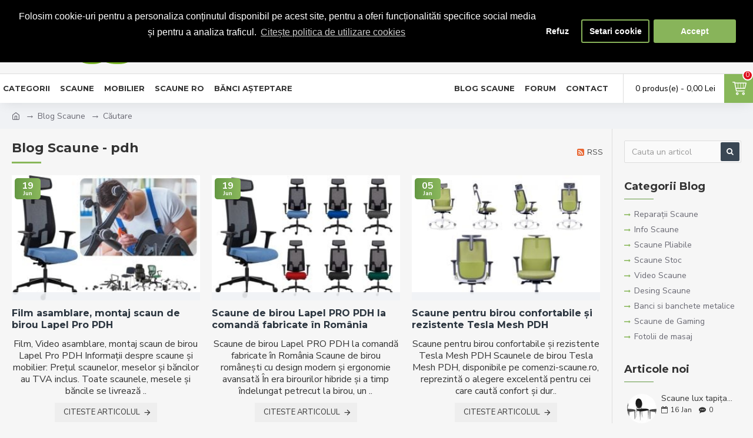

--- FILE ---
content_type: text/html; charset=utf-8
request_url: https://www.comenzi-scaune.ro/blog.html?journal_blog_tag=pdh
body_size: 51475
content:
<!DOCTYPE html><html dir="ltr" lang="ro" class="desktop mac chrome chrome131 webkit oc30 is-guest route-journal3-blog store-0 skin-1 desktop-header-active mobile-sticky layout-15 one-column column-right" data-jb="45643a14" data-jv="3.1.12" data-ov="3.0.3.8"><head typeof="og:website"><meta charset="UTF-8" /><meta name="viewport" content="width=device-width, initial-scale=1.0"><meta http-equiv="X-UA-Compatible" content="IE=edge"><title>Blog Comenzi-Scaune.ro</title><link rel="preconnect" href="https://fonts.gstatic.com"><link rel="preconnect" href="https://fonts.googleapis.com"><link rel="preconnect" href="https://www.google.com"><link rel="preconnect" href="https://www.gstatic.com"><link rel="preconnect" href="https://www.google-analytics.com"><base href="https://www.comenzi-scaune.ro/" /><link rel="preload" href="catalog/view/theme/journal3/icons_custom/fonts/icomoon.woff?v=88a779fdef" as="font" crossorigin><link rel="preconnect" href="https://fonts.googleapis.com/" crossorigin><link rel="preconnect" href="https://fonts.gstatic.com/" crossorigin><meta name="description" content="Blog Comenzi-Scaune.ro" /><meta name="keywords" content="Blog" /><meta property="fb:app_id" content=""/><meta property="og:type" content="website"/><meta property="og:title" content="Blog Scaune"/><meta property="og:url" content="https://www.comenzi-scaune.ro/"/><meta property="og:image" content="https://www.comenzi-scaune.ro/image/cache/catalog/comenzi-scaune-600x315h.webp"/><meta property="og:image:width" content="600"/><meta property="og:image:height" content="315"/><meta property="og:description" content="Comenzi scaune va oferă o gama complexa de scaune cu ar fi scaune de birou, scaune de bucătărie."/><meta name="twitter:card" content="summary"/><meta name="twitter:site" content="@EuroProduse"/><meta name="twitter:title" content="Blog Scaune"/><meta name="twitter:image" content="https://www.comenzi-scaune.ro/image/cache/catalog/comenzi-scaune-200x200h.webp"/><meta name="twitter:image:width" content="200"/><meta name="twitter:image:height" content="200"/><meta name="twitter:description" content="Comenzi scaune va oferă o gama complexa de scaune cu ar fi scaune de birou, scaune de bucătărie."/>
 <link href="https://www.comenzi-scaune.ro/blog.html" rel="canonical" /><link href="https://www.comenzi-scaune.ro/image/catalog/favicon.png" rel="icon" />







 <noscript><img height="1" width="1" style="display:none"
src="https://www.facebook.com/tr?id=1082754575191805&ev=PageView&noscript=1"
/></noscript>



 	<style>@media all {html{font-family:sans-serif;-webkit-text-size-adjust:100%;-ms-text-size-adjust:100%}body{margin:0}article,aside,details,figcaption,figure,footer,header,hgroup,main,menu,nav,section,summary{display:block}audio,canvas,progress,video{display:inline-block;vertical-align:baseline}audio:not([controls]){display:none;height:0}[hidden],template{display:none}a{background-color:transparent}a:active,a:hover{outline:0}abbr[title]{border-bottom:1px dotted}b,strong{font-weight:700}dfn{font-style:italic}h1{margin:.67em 0;font-size:2em}mark{color:#000;background:#ff0}small{font-size:80%}sub,sup{position:relative;font-size:75%;line-height:0;vertical-align:baseline}sup{top:-.5em}sub{bottom:-.25em}img{border:0}svg:not(:root){overflow:hidden}figure{margin:1em 40px}hr{height:0;-webkit-box-sizing:content-box;-moz-box-sizing:content-box;box-sizing:content-box}pre{overflow:auto}code,kbd,pre,samp{font-family:monospace,monospace;font-size:1em}button,input,optgroup,select,textarea{margin:0;font:inherit;color:inherit}button{overflow:visible}button,select{text-transform:none}button,html input[type=button],input[type=reset],input[type=submit]{-webkit-appearance:button;cursor:pointer}button[disabled],html input[disabled]{cursor:default}button::-moz-focus-inner,input::-moz-focus-inner{padding:0;border:0}input{line-height:normal}input[type=checkbox],input[type=radio]{-webkit-box-sizing:border-box;-moz-box-sizing:border-box;box-sizing:border-box;padding:0}input[type=number]::-webkit-inner-spin-button,input[type=number]::-webkit-outer-spin-button{height:auto}input[type=search]{-webkit-box-sizing:content-box;-moz-box-sizing:content-box;box-sizing:content-box;-webkit-appearance:textfield}input[type=search]::-webkit-search-cancel-button,input[type=search]::-webkit-search-decoration{-webkit-appearance:none}fieldset{padding:.35em .625em .75em;margin:0 2px;border:1px solid silver}legend{padding:0;border:0}textarea{overflow:auto}optgroup{font-weight:700}table{border-spacing:0;border-collapse:collapse}td,th{padding:0}@media print{*,:after,:before{color:#000!important;text-shadow:none!important;background:0 0!important;-webkit-box-shadow:none!important;box-shadow:none!important}a,a:visited{text-decoration:underline}a[href]:after{content:" (" attr(href) ")"}abbr[title]:after{content:" (" attr(title) ")"}a[href^="javascript:"]:after,a[href^="#"]:after{content:""}blockquote,pre{border:1px solid #999;page-break-inside:avoid}thead{display:table-header-group}img,tr{page-break-inside:avoid}img{max-width:100%!important}h2,h3,p{orphans:3;widows:3}h2,h3{page-break-after:avoid}.btn>.caret,.dropup>.btn>.caret{border-top-color:#000!important}}@font-face{font-display:swap;font-family:'Glyphicons Halflings';src:url(catalog/view/javascript/bootstrap/fonts/glyphicons-halflings-regular.eot);src:url(catalog/view/javascript/bootstrap/fonts/glyphicons-halflings-regular.eot?#iefix) format('embedded-opentype'),url(catalog/view/javascript/bootstrap/fonts/glyphicons-halflings-regular.woff2) format('woff2'),url(catalog/view/javascript/bootstrap/fonts/glyphicons-halflings-regular.woff) format('woff'),url(catalog/view/javascript/bootstrap/fonts/glyphicons-halflings-regular.ttf) format('truetype'),url(catalog/view/javascript/bootstrap/fonts/glyphicons-halflings-regular.svg#glyphicons_halflingsregular) format('svg')}*{-webkit-box-sizing:border-box;-moz-box-sizing:border-box;box-sizing:border-box}:after,:before{-webkit-box-sizing:border-box;-moz-box-sizing:border-box;box-sizing:border-box}html{font-size:10px;-webkit-tap-highlight-color:rgba(0,0,0,0)}body{font-family:"Helvetica Neue",Helvetica,Arial,sans-serif;font-size:14px;line-height:1.42857143;color:#333;background-color:#fff}button,input,select,textarea{font-family:inherit;font-size:inherit;line-height:inherit}a{color:#337ab7;text-decoration:none}a:focus,a:hover{color:#23527c;text-decoration:underline}a:focus{outline:thin dotted;outline:5px auto -webkit-focus-ring-color;outline-offset:-2px}figure{margin:0}img{vertical-align:middle}.carousel-inner>.item>a>img,.carousel-inner>.item>img,.img-responsive,.thumbnail a>img,.thumbnail>img{display:block;max-width:100%;height:auto}hr{margin-top:20px;margin-bottom:20px;border:0;border-top:1px solid #eee}[role=button]{cursor:pointer}.h1,.h2,.h3,.h4,.h5,.h6,h1,h2,h3,h4,h5,h6{font-family:inherit;font-weight:500;line-height:1.1;color:inherit}.h1 .small,.h1 small,.h2 .small,.h2 small,.h3 .small,.h3 small,.h4 .small,.h4 small,.h5 .small,.h5 small,.h6 .small,.h6 small,h1 .small,h1 small,h2 .small,h2 small,h3 .small,h3 small,h4 .small,h4 small,h5 .small,h5 small,h6 .small,h6 small{font-weight:400;line-height:1;color:#777}.h1,.h2,.h3,h1,h2,h3{margin-top:20px;margin-bottom:10px}.h1 .small,.h1 small,.h2 .small,.h2 small,.h3 .small,.h3 small,h1 .small,h1 small,h2 .small,h2 small,h3 .small,h3 small{font-size:65%}.h4,.h5,.h6,h4,h5,h6{margin-top:10px;margin-bottom:10px}.h4 .small,.h4 small,.h5 .small,.h5 small,.h6 .small,.h6 small,h4 .small,h4 small,h5 .small,h5 small,h6 .small,h6 small{font-size:75%}.h1,h1{font-size:36px}.h2,h2{font-size:30px}.h3,h3{font-size:24px}.h4,h4{font-size:18px}.h5,h5{font-size:14px}.h6,h6{font-size:12px}p{margin:0 0 10px}@media (min-width:768px){}.small,small{font-size:85%}.mark,mark{padding:.2em;background-color:#fcf8e3}.text-left{text-align:left}.text-right{text-align:right}.text-center{text-align:center}ol,ul{margin-top:0;margin-bottom:10px}ol ol,ol ul,ul ol,ul ul{margin-bottom:0}dl{margin-top:0;margin-bottom:20px}dd,dt{line-height:1.42857143}dt{font-weight:700}dd{margin-left:0}@media (min-width:768px){}abbr[data-original-title],abbr[title]{cursor:help;border-bottom:1px dotted #777}blockquote{padding:10px 20px;margin:0 0 20px;font-size:17.5px;border-left:5px solid #eee}blockquote ol:last-child,blockquote p:last-child,blockquote ul:last-child{margin-bottom:0}blockquote .small,blockquote footer,blockquote small{display:block;font-size:80%;line-height:1.42857143;color:#777}blockquote .small:before,blockquote footer:before,blockquote small:before{content:'\2014 \00A0'}address{margin-bottom:20px;font-style:normal;line-height:1.42857143}code,kbd,pre,samp{font-family:Menlo,Monaco,Consolas,"Courier New",monospace}code{padding:2px 4px;font-size:90%;color:#c7254e;background-color:#f9f2f4;border-radius:4px}kbd{padding:2px 4px;font-size:90%;color:#fff;background-color:#333;border-radius:3px;-webkit-box-shadow:inset 0 -1px 0 rgba(0,0,0,.25);box-shadow:inset 0 -1px 0 rgba(0,0,0,.25)}kbd kbd{padding:0;font-size:100%;font-weight:700;-webkit-box-shadow:none;box-shadow:none}pre{display:block;padding:9.5px;margin:0 0 10px;font-size:13px;line-height:1.42857143;color:#333;word-break:break-all;word-wrap:break-word;background-color:#f5f5f5;border:1px solid #ccc;border-radius:4px}pre code{padding:0;font-size:inherit;color:inherit;white-space:pre-wrap;background-color:transparent;border-radius:0}.container{padding-right:15px;padding-left:15px;margin-right:auto;margin-left:auto}@media (min-width:768px){.container{width:750px}}@media (min-width:992px){.container{width:970px}}@media (min-width:1200px){.container{width:1170px}}.row{margin-right:-15px;margin-left:-15px}.col-lg-1,.col-lg-10,.col-lg-11,.col-lg-12,.col-lg-2,.col-lg-3,.col-lg-4,.col-lg-5,.col-lg-6,.col-lg-7,.col-lg-8,.col-lg-9,.col-md-1,.col-md-10,.col-md-11,.col-md-12,.col-md-2,.col-md-3,.col-md-4,.col-md-5,.col-md-6,.col-md-7,.col-md-8,.col-md-9,.col-sm-1,.col-sm-10,.col-sm-11,.col-sm-12,.col-sm-2,.col-sm-3,.col-sm-4,.col-sm-5,.col-sm-6,.col-sm-7,.col-sm-8,.col-sm-9,.col-xs-1,.col-xs-10,.col-xs-11,.col-xs-12,.col-xs-2,.col-xs-3,.col-xs-4,.col-xs-5,.col-xs-6,.col-xs-7,.col-xs-8,.col-xs-9{position:relative;min-height:1px;padding-right:15px;padding-left:15px}@media (min-width:768px){.col-sm-1,.col-sm-10,.col-sm-11,.col-sm-12,.col-sm-2,.col-sm-3,.col-sm-4,.col-sm-5,.col-sm-6,.col-sm-7,.col-sm-8,.col-sm-9{float:left}.col-sm-6{width:50%}}@media (min-width:992px){}@media (min-width:1200px){}table{background-color:transparent}caption{padding-top:8px;padding-bottom:8px;color:#777;text-align:left}th{text-align:left}table col[class*=col-]{position:static;display:table-column;float:none}table td[class*=col-],table th[class*=col-]{position:static;display:table-cell;float:none}.table>tbody>tr.active>td,.table>tbody>tr.active>th,.table>tbody>tr>td.active,.table>tbody>tr>th.active,.table>tfoot>tr.active>td,.table>tfoot>tr.active>th,.table>tfoot>tr>td.active,.table>tfoot>tr>th.active,.table>thead>tr.active>td,.table>thead>tr.active>th,.table>thead>tr>td.active,.table>thead>tr>th.active{background-color:#f5f5f5}.table-hover>tbody>tr.active:hover>td,.table-hover>tbody>tr.active:hover>th,.table-hover>tbody>tr:hover>.active,.table-hover>tbody>tr>td.active:hover,.table-hover>tbody>tr>th.active:hover{background-color:#e8e8e8}@media screen and (max-width:767px){}fieldset{min-width:0;padding:0;margin:0;border:0}legend{display:block;width:100%;padding:0;margin-bottom:20px;font-size:21px;line-height:inherit;color:#333;border:0;border-bottom:1px solid #e5e5e5}label{display:inline-block;max-width:100%;margin-bottom:5px;font-weight:700}input[type=search]{-webkit-box-sizing:border-box;-moz-box-sizing:border-box;box-sizing:border-box}input[type=checkbox],input[type=radio]{margin:4px 0 0;margin-top:1px\9;line-height:normal}input[type=file]{display:block}input[type=range]{display:block;width:100%}select[multiple],select[size]{height:auto}input[type=file]:focus,input[type=checkbox]:focus,input[type=radio]:focus{outline:thin dotted;outline:5px auto -webkit-focus-ring-color;outline-offset:-2px}output{display:block;padding-top:7px;font-size:14px;line-height:1.42857143;color:#555}.form-control{display:block;width:100%;height:34px;padding:6px 12px;font-size:14px;line-height:1.42857143;color:#555;background-color:#fff;background-image:none;border:1px solid #ccc;border-radius:4px;-webkit-box-shadow:inset 0 1px 1px rgba(0,0,0,.075);box-shadow:inset 0 1px 1px rgba(0,0,0,.075);-webkit-transition:border-color ease-in-out .15s,-webkit-box-shadow ease-in-out .15s;-o-transition:border-color ease-in-out .15s,box-shadow ease-in-out .15s;transition:border-color ease-in-out .15s,box-shadow ease-in-out .15s}.form-control:focus{border-color:#66afe9;outline:0;-webkit-box-shadow:inset 0 1px 1px rgba(0,0,0,.075),0 0 8px rgba(102,175,233,.6);box-shadow:inset 0 1px 1px rgba(0,0,0,.075),0 0 8px rgba(102,175,233,.6)}.form-control::-moz-placeholder{color:#999;opacity:1}.form-control:-ms-input-placeholder{color:#999}.form-control::-webkit-input-placeholder{color:#999}.form-control[disabled],.form-control[readonly],fieldset[disabled] .form-control{background-color:#eee;opacity:1}.form-control[disabled],fieldset[disabled] .form-control{cursor:not-allowed}textarea.form-control{height:auto}input[type=search]{-webkit-appearance:none}@media screen and (-webkit-min-device-pixel-ratio:0){input[type=date].form-control,input[type=time].form-control,input[type=datetime-local].form-control,input[type=month].form-control{line-height:34px}}fieldset[disabled] input[type=checkbox],fieldset[disabled] input[type=radio],input[type=checkbox].disabled,input[type=checkbox][disabled],input[type=radio].disabled,input[type=radio][disabled]{cursor:not-allowed}.form-group-sm .form-control{height:30px;padding:5px 10px;font-size:12px;line-height:1.5;border-radius:3px}.form-group-sm select.form-control{height:30px;line-height:30px}.form-group-sm select[multiple].form-control,.form-group-sm textarea.form-control{height:auto}.form-group-lg .form-control{height:46px;padding:10px 16px;font-size:18px;line-height:1.3333333;border-radius:6px}.form-group-lg select.form-control{height:46px;line-height:46px}.form-group-lg select[multiple].form-control,.form-group-lg textarea.form-control{height:auto}.has-feedback .form-control{padding-right:42.5px}.form-group-lg .form-control+.form-control-feedback,.input-group-lg+.form-control-feedback,.input-lg+.form-control-feedback{width:46px;height:46px;line-height:46px}.form-group-sm .form-control+.form-control-feedback,.input-group-sm+.form-control-feedback,.input-sm+.form-control-feedback{width:30px;height:30px;line-height:30px}.has-success .form-control{border-color:#3c763d;-webkit-box-shadow:inset 0 1px 1px rgba(0,0,0,.075);box-shadow:inset 0 1px 1px rgba(0,0,0,.075)}.has-success .form-control:focus{border-color:#2b542c;-webkit-box-shadow:inset 0 1px 1px rgba(0,0,0,.075),0 0 6px #67b168;box-shadow:inset 0 1px 1px rgba(0,0,0,.075),0 0 6px #67b168}.has-warning .form-control{border-color:#8a6d3b;-webkit-box-shadow:inset 0 1px 1px rgba(0,0,0,.075);box-shadow:inset 0 1px 1px rgba(0,0,0,.075)}.has-warning .form-control:focus{border-color:#66512c;-webkit-box-shadow:inset 0 1px 1px rgba(0,0,0,.075),0 0 6px #c0a16b;box-shadow:inset 0 1px 1px rgba(0,0,0,.075),0 0 6px #c0a16b}.has-error .form-control{border-color:#a94442;-webkit-box-shadow:inset 0 1px 1px rgba(0,0,0,.075);box-shadow:inset 0 1px 1px rgba(0,0,0,.075)}.has-error .form-control:focus{border-color:#843534;-webkit-box-shadow:inset 0 1px 1px rgba(0,0,0,.075),0 0 6px #ce8483;box-shadow:inset 0 1px 1px rgba(0,0,0,.075),0 0 6px #ce8483}@media (min-width:768px){.form-inline .form-control{display:inline-block;width:auto;vertical-align:middle}.form-inline .input-group .form-control,.form-inline .input-group .input-group-addon,.form-inline .input-group .input-group-btn{width:auto}.form-inline .input-group>.form-control{width:100%}}@media (min-width:768px){}@media (min-width:768px){}@media (min-width:768px){}.btn{display:inline-block;padding:6px 12px;margin-bottom:0;font-size:14px;font-weight:400;line-height:1.42857143;text-align:center;white-space:nowrap;vertical-align:middle;-ms-touch-action:manipulation;touch-action:manipulation;cursor:pointer;-webkit-user-select:none;-moz-user-select:none;-ms-user-select:none;user-select:none;background-image:none;border:1px solid transparent;border-radius:4px}.btn.active.focus,.btn.active:focus,.btn.focus,.btn:active.focus,.btn:active:focus,.btn:focus{outline:thin dotted;outline:5px auto -webkit-focus-ring-color;outline-offset:-2px}.btn.focus,.btn:focus,.btn:hover{color:#333;text-decoration:none}.btn.active,.btn:active{background-image:none;outline:0;-webkit-box-shadow:inset 0 3px 5px rgba(0,0,0,.125);box-shadow:inset 0 3px 5px rgba(0,0,0,.125)}.btn.disabled,.btn[disabled],fieldset[disabled] .btn{cursor:not-allowed;filter:alpha(opacity=65);-webkit-box-shadow:none;box-shadow:none;opacity:.65}a.btn.disabled,fieldset[disabled] a.btn{pointer-events:none}.btn-default.active,.btn-default:active,.open>.dropdown-toggle.btn-default{color:#333;background-color:#e6e6e6;border-color:#adadad}.btn-default.active.focus,.btn-default.active:focus,.btn-default.active:hover,.btn-default:active.focus,.btn-default:active:focus,.btn-default:active:hover,.open>.dropdown-toggle.btn-default.focus,.open>.dropdown-toggle.btn-default:focus,.open>.dropdown-toggle.btn-default:hover{color:#333;background-color:#d4d4d4;border-color:#8c8c8c}.btn-default.active,.btn-default:active,.open>.dropdown-toggle.btn-default{background-image:none}.btn-default.disabled,.btn-default.disabled.active,.btn-default.disabled.focus,.btn-default.disabled:active,.btn-default.disabled:focus,.btn-default.disabled:hover,.btn-default[disabled],.btn-default[disabled].active,.btn-default[disabled].focus,.btn-default[disabled]:active,.btn-default[disabled]:focus,.btn-default[disabled]:hover,fieldset[disabled] .btn-default,fieldset[disabled] .btn-default.active,fieldset[disabled] .btn-default.focus,fieldset[disabled] .btn-default:active,fieldset[disabled] .btn-default:focus,fieldset[disabled] .btn-default:hover{background-color:#fff;border-color:#ccc}.btn-primary.active,.btn-primary:active,.open>.dropdown-toggle.btn-primary{color:#fff;background-color:#286090;border-color:#204d74}.btn-primary.active.focus,.btn-primary.active:focus,.btn-primary.active:hover,.btn-primary:active.focus,.btn-primary:active:focus,.btn-primary:active:hover,.open>.dropdown-toggle.btn-primary.focus,.open>.dropdown-toggle.btn-primary:focus,.open>.dropdown-toggle.btn-primary:hover{color:#fff;background-color:#204d74;border-color:#122b40}.btn-primary.active,.btn-primary:active,.open>.dropdown-toggle.btn-primary{background-image:none}.btn-primary.disabled,.btn-primary.disabled.active,.btn-primary.disabled.focus,.btn-primary.disabled:active,.btn-primary.disabled:focus,.btn-primary.disabled:hover,.btn-primary[disabled],.btn-primary[disabled].active,.btn-primary[disabled].focus,.btn-primary[disabled]:active,.btn-primary[disabled]:focus,.btn-primary[disabled]:hover,fieldset[disabled] .btn-primary,fieldset[disabled] .btn-primary.active,fieldset[disabled] .btn-primary.focus,fieldset[disabled] .btn-primary:active,fieldset[disabled] .btn-primary:focus,fieldset[disabled] .btn-primary:hover{background-color:#337ab7;border-color:#2e6da4}.btn-success{color:#fff;background-color:#5cb85c;border-color:#4cae4c}.btn-success.focus,.btn-success:focus{color:#fff;background-color:#449d44;border-color:#255625}.btn-success:hover{color:#fff;background-color:#449d44;border-color:#398439}.btn-success.active,.btn-success:active,.open>.dropdown-toggle.btn-success{color:#fff;background-color:#449d44;border-color:#398439}.btn-success.active.focus,.btn-success.active:focus,.btn-success.active:hover,.btn-success:active.focus,.btn-success:active:focus,.btn-success:active:hover,.open>.dropdown-toggle.btn-success.focus,.open>.dropdown-toggle.btn-success:focus,.open>.dropdown-toggle.btn-success:hover{color:#fff;background-color:#398439;border-color:#255625}.btn-success.active,.btn-success:active,.open>.dropdown-toggle.btn-success{background-image:none}.btn-success.disabled,.btn-success.disabled.active,.btn-success.disabled.focus,.btn-success.disabled:active,.btn-success.disabled:focus,.btn-success.disabled:hover,.btn-success[disabled],.btn-success[disabled].active,.btn-success[disabled].focus,.btn-success[disabled]:active,.btn-success[disabled]:focus,.btn-success[disabled]:hover,fieldset[disabled] .btn-success,fieldset[disabled] .btn-success.active,fieldset[disabled] .btn-success.focus,fieldset[disabled] .btn-success:active,fieldset[disabled] .btn-success:focus,fieldset[disabled] .btn-success:hover{background-color:#5cb85c;border-color:#4cae4c}.btn-success .badge{color:#5cb85c;background-color:#fff}.btn-info.active,.btn-info:active,.open>.dropdown-toggle.btn-info{color:#fff;background-color:#31b0d5;border-color:#269abc}.btn-info.active.focus,.btn-info.active:focus,.btn-info.active:hover,.btn-info:active.focus,.btn-info:active:focus,.btn-info:active:hover,.open>.dropdown-toggle.btn-info.focus,.open>.dropdown-toggle.btn-info:focus,.open>.dropdown-toggle.btn-info:hover{color:#fff;background-color:#269abc;border-color:#1b6d85}.btn-info.active,.btn-info:active,.open>.dropdown-toggle.btn-info{background-image:none}.btn-info.disabled,.btn-info.disabled.active,.btn-info.disabled.focus,.btn-info.disabled:active,.btn-info.disabled:focus,.btn-info.disabled:hover,.btn-info[disabled],.btn-info[disabled].active,.btn-info[disabled].focus,.btn-info[disabled]:active,.btn-info[disabled]:focus,.btn-info[disabled]:hover,fieldset[disabled] .btn-info,fieldset[disabled] .btn-info.active,fieldset[disabled] .btn-info.focus,fieldset[disabled] .btn-info:active,fieldset[disabled] .btn-info:focus,fieldset[disabled] .btn-info:hover{background-color:#5bc0de;border-color:#46b8da}.btn-warning.active,.btn-warning:active,.open>.dropdown-toggle.btn-warning{color:#fff;background-color:#ec971f;border-color:#d58512}.btn-warning.active.focus,.btn-warning.active:focus,.btn-warning.active:hover,.btn-warning:active.focus,.btn-warning:active:focus,.btn-warning:active:hover,.open>.dropdown-toggle.btn-warning.focus,.open>.dropdown-toggle.btn-warning:focus,.open>.dropdown-toggle.btn-warning:hover{color:#fff;background-color:#d58512;border-color:#985f0d}.btn-warning.active,.btn-warning:active,.open>.dropdown-toggle.btn-warning{background-image:none}.btn-warning.disabled,.btn-warning.disabled.active,.btn-warning.disabled.focus,.btn-warning.disabled:active,.btn-warning.disabled:focus,.btn-warning.disabled:hover,.btn-warning[disabled],.btn-warning[disabled].active,.btn-warning[disabled].focus,.btn-warning[disabled]:active,.btn-warning[disabled]:focus,.btn-warning[disabled]:hover,fieldset[disabled] .btn-warning,fieldset[disabled] .btn-warning.active,fieldset[disabled] .btn-warning.focus,fieldset[disabled] .btn-warning:active,fieldset[disabled] .btn-warning:focus,fieldset[disabled] .btn-warning:hover{background-color:#f0ad4e;border-color:#eea236}.btn-danger.active,.btn-danger:active,.open>.dropdown-toggle.btn-danger{color:#fff;background-color:#c9302c;border-color:#ac2925}.btn-danger.active.focus,.btn-danger.active:focus,.btn-danger.active:hover,.btn-danger:active.focus,.btn-danger:active:focus,.btn-danger:active:hover,.open>.dropdown-toggle.btn-danger.focus,.open>.dropdown-toggle.btn-danger:focus,.open>.dropdown-toggle.btn-danger:hover{color:#fff;background-color:#ac2925;border-color:#761c19}.btn-danger.active,.btn-danger:active,.open>.dropdown-toggle.btn-danger{background-image:none}.btn-danger.disabled,.btn-danger.disabled.active,.btn-danger.disabled.focus,.btn-danger.disabled:active,.btn-danger.disabled:focus,.btn-danger.disabled:hover,.btn-danger[disabled],.btn-danger[disabled].active,.btn-danger[disabled].focus,.btn-danger[disabled]:active,.btn-danger[disabled]:focus,.btn-danger[disabled]:hover,fieldset[disabled] .btn-danger,fieldset[disabled] .btn-danger.active,fieldset[disabled] .btn-danger.focus,fieldset[disabled] .btn-danger:active,fieldset[disabled] .btn-danger:focus,fieldset[disabled] .btn-danger:hover{background-color:#d9534f;border-color:#d43f3a}.btn-link,.btn-link.active,.btn-link:active,.btn-link[disabled],fieldset[disabled] .btn-link{background-color:transparent;-webkit-box-shadow:none;box-shadow:none}.btn-group-lg>.btn,.btn-lg{padding:10px 16px;font-size:18px;line-height:1.3333333;border-radius:6px}.btn-group-sm>.btn,.btn-sm{padding:5px 10px;font-size:12px;line-height:1.5;border-radius:3px}.btn-group-xs>.btn,.btn-xs{padding:1px 5px;font-size:12px;line-height:1.5;border-radius:3px}.fade{opacity:0;-webkit-transition:opacity .15s linear;-o-transition:opacity .15s linear;transition:opacity .15s linear}.fade.in{opacity:1}.collapse.in{display:block}tr.collapse.in{display:table-row}tbody.collapse.in{display:table-row-group}.dropdown,.dropup{position:relative}.dropdown-toggle:focus{outline:0}.dropdown-menu{position:absolute;top:100%;left:0;z-index:1000;display:none;float:left;min-width:160px;padding:5px 0;margin:2px 0 0;font-size:14px;text-align:left;list-style:none;background-color:#fff;-webkit-background-clip:padding-box;background-clip:padding-box;border:1px solid #ccc;border:1px solid rgba(0,0,0,.15);border-radius:4px;-webkit-box-shadow:0 6px 12px rgba(0,0,0,.175);box-shadow:0 6px 12px rgba(0,0,0,.175)}.dropdown-menu.pull-right{right:0;left:auto}.dropdown-menu .divider{height:1px;margin:9px 0;overflow:hidden;background-color:#e5e5e5}.dropdown-menu>li>a{display:block;padding:3px 20px;clear:both;font-weight:400;line-height:1.42857143;color:#333;white-space:nowrap}.dropdown-menu>li>a:focus,.dropdown-menu>li>a:hover{color:#262626;text-decoration:none;background-color:#f5f5f5}.dropdown-menu>.active>a,.dropdown-menu>.active>a:focus,.dropdown-menu>.active>a:hover{color:#fff;text-decoration:none;background-color:#337ab7;outline:0}.dropdown-menu>.disabled>a,.dropdown-menu>.disabled>a:focus,.dropdown-menu>.disabled>a:hover{color:#777}.dropdown-menu>.disabled>a:focus,.dropdown-menu>.disabled>a:hover{text-decoration:none;cursor:not-allowed;background-color:transparent;background-image:none;filter:progid:DXImageTransform.Microsoft.gradient(enabled=false)}.open>.dropdown-menu{display:block}.open>a{outline:0}.pull-right>.dropdown-menu{right:0;left:auto}.dropup .caret,.navbar-fixed-bottom .dropdown .caret{content:"";border-top:0;border-bottom:4px dashed;border-bottom:4px solid\9}.dropup .dropdown-menu,.navbar-fixed-bottom .dropdown .dropdown-menu{top:auto;bottom:100%;margin-bottom:2px}@media (min-width:768px){.navbar-right .dropdown-menu{right:0;left:auto}}.btn-group-vertical>.btn,.btn-group>.btn{position:relative;float:left}.btn-group-vertical>.btn.active,.btn-group-vertical>.btn:active,.btn-group-vertical>.btn:focus,.btn-group-vertical>.btn:hover,.btn-group>.btn.active,.btn-group>.btn:active,.btn-group>.btn:focus,.btn-group>.btn:hover{z-index:2}.btn-group .btn+.btn,.btn-group .btn+.btn-group,.btn-group .btn-group+.btn,.btn-group .btn-group+.btn-group{margin-left:-1px}.btn-toolbar .btn,.btn-toolbar .btn-group,.btn-toolbar .input-group{float:left}.btn-toolbar>.btn,.btn-toolbar>.btn-group,.btn-toolbar>.input-group{margin-left:5px}.btn-group>.btn:not(:first-child):not(:last-child):not(.dropdown-toggle){border-radius:0}.btn-group>.btn:first-child{margin-left:0}.btn-group>.btn:first-child:not(:last-child):not(.dropdown-toggle){border-top-right-radius:0;border-bottom-right-radius:0}.btn-group>.btn:last-child:not(:first-child),.btn-group>.dropdown-toggle:not(:first-child){border-top-left-radius:0;border-bottom-left-radius:0}.btn-group>.btn-group:not(:first-child):not(:last-child)>.btn{border-radius:0}.btn-group>.btn-group:first-child:not(:last-child)>.btn:last-child,.btn-group>.btn-group:first-child:not(:last-child)>.dropdown-toggle{border-top-right-radius:0;border-bottom-right-radius:0}.btn-group>.btn-group:last-child:not(:first-child)>.btn:first-child{border-top-left-radius:0;border-bottom-left-radius:0}.btn-group .dropdown-toggle:active,.btn-group.open .dropdown-toggle{outline:0}.btn-group>.btn+.dropdown-toggle{padding-right:8px;padding-left:8px}.btn-group>.btn-lg+.dropdown-toggle{padding-right:12px;padding-left:12px}.btn-group.open .dropdown-toggle{-webkit-box-shadow:inset 0 3px 5px rgba(0,0,0,.125);box-shadow:inset 0 3px 5px rgba(0,0,0,.125)}.btn-group.open .dropdown-toggle.btn-link{-webkit-box-shadow:none;box-shadow:none}.btn .caret{margin-left:0}.btn-group-vertical>.btn,.btn-group-vertical>.btn-group,.btn-group-vertical>.btn-group>.btn{display:block;float:none;width:100%;max-width:100%}.btn-group-vertical>.btn-group>.btn{float:none}.btn-group-vertical>.btn+.btn,.btn-group-vertical>.btn+.btn-group,.btn-group-vertical>.btn-group+.btn,.btn-group-vertical>.btn-group+.btn-group{margin-top:-1px;margin-left:0}.btn-group-vertical>.btn:not(:first-child):not(:last-child){border-radius:0}.btn-group-vertical>.btn:first-child:not(:last-child){border-top-right-radius:4px;border-bottom-right-radius:0;border-bottom-left-radius:0}.btn-group-vertical>.btn:last-child:not(:first-child){border-top-left-radius:0;border-top-right-radius:0;border-bottom-left-radius:4px}.btn-group-vertical>.btn-group:not(:first-child):not(:last-child)>.btn{border-radius:0}.btn-group-vertical>.btn-group:first-child:not(:last-child)>.btn:last-child,.btn-group-vertical>.btn-group:first-child:not(:last-child)>.dropdown-toggle{border-bottom-right-radius:0;border-bottom-left-radius:0}.btn-group-vertical>.btn-group:last-child:not(:first-child)>.btn:first-child{border-top-left-radius:0;border-top-right-radius:0}.btn-group-justified>.btn,.btn-group-justified>.btn-group{display:table-cell;float:none;width:1%}.btn-group-justified>.btn-group .btn{width:100%}.btn-group-justified>.btn-group .dropdown-menu{left:auto}[data-toggle=buttons]>.btn input[type=checkbox],[data-toggle=buttons]>.btn input[type=radio],[data-toggle=buttons]>.btn-group>.btn input[type=checkbox],[data-toggle=buttons]>.btn-group>.btn input[type=radio]{position:absolute;clip:rect(0,0,0,0);pointer-events:none}.input-group .form-control{position:relative;z-index:2;float:left;width:100%;margin-bottom:0}.input-group-lg>.form-control,.input-group-lg>.input-group-addon,.input-group-lg>.input-group-btn>.btn{height:46px;padding:10px 16px;font-size:18px;line-height:1.3333333;border-radius:6px}select.input-group-lg>.form-control,select.input-group-lg>.input-group-addon,select.input-group-lg>.input-group-btn>.btn{height:46px;line-height:46px}select[multiple].input-group-lg>.form-control,select[multiple].input-group-lg>.input-group-addon,select[multiple].input-group-lg>.input-group-btn>.btn,textarea.input-group-lg>.form-control,textarea.input-group-lg>.input-group-addon,textarea.input-group-lg>.input-group-btn>.btn{height:auto}.input-group-sm>.form-control,.input-group-sm>.input-group-addon,.input-group-sm>.input-group-btn>.btn{height:30px;padding:5px 10px;font-size:12px;line-height:1.5;border-radius:3px}select.input-group-sm>.form-control,select.input-group-sm>.input-group-addon,select.input-group-sm>.input-group-btn>.btn{height:30px;line-height:30px}select[multiple].input-group-sm>.form-control,select[multiple].input-group-sm>.input-group-addon,select[multiple].input-group-sm>.input-group-btn>.btn,textarea.input-group-sm>.form-control,textarea.input-group-sm>.input-group-addon,textarea.input-group-sm>.input-group-btn>.btn{height:auto}.input-group .form-control,.input-group-addon,.input-group-btn{display:table-cell}.input-group .form-control:not(:first-child):not(:last-child),.input-group-addon:not(:first-child):not(:last-child),.input-group-btn:not(:first-child):not(:last-child){border-radius:0}.input-group .form-control:first-child,.input-group-addon:first-child,.input-group-btn:first-child>.btn,.input-group-btn:first-child>.btn-group>.btn,.input-group-btn:first-child>.dropdown-toggle,.input-group-btn:last-child>.btn-group:not(:last-child)>.btn,.input-group-btn:last-child>.btn:not(:last-child):not(.dropdown-toggle){border-top-right-radius:0;border-bottom-right-radius:0}.input-group .form-control:last-child,.input-group-addon:last-child,.input-group-btn:first-child>.btn-group:not(:first-child)>.btn,.input-group-btn:first-child>.btn:not(:first-child),.input-group-btn:last-child>.btn,.input-group-btn:last-child>.btn-group>.btn,.input-group-btn:last-child>.dropdown-toggle{border-top-left-radius:0;border-bottom-left-radius:0}.input-group-btn>.btn{position:relative}.input-group-btn>.btn+.btn{margin-left:-1px}.input-group-btn>.btn:active,.input-group-btn>.btn:focus,.input-group-btn>.btn:hover{z-index:2}.input-group-btn:first-child>.btn,.input-group-btn:first-child>.btn-group{margin-right:-1px}.input-group-btn:last-child>.btn,.input-group-btn:last-child>.btn-group{z-index:2;margin-left:-1px}.nav{padding-left:0;margin-bottom:0;list-style:none}.nav>li{position:relative;display:block}.nav>li>a{position:relative;display:block;padding:10px 15px}.nav>li>a:focus,.nav>li>a:hover{text-decoration:none;background-color:#eee}.nav>li.disabled>a{color:#777}.nav>li.disabled>a:focus,.nav>li.disabled>a:hover{color:#777;text-decoration:none;cursor:not-allowed;background-color:transparent}.nav .open>a,.nav .open>a:focus,.nav .open>a:hover{background-color:#eee;border-color:#337ab7}.nav .nav-divider{height:1px;margin:9px 0;overflow:hidden;background-color:#e5e5e5}.nav>li>a>img{max-width:none}.nav-tabs{border-bottom:1px solid #ddd}.nav-tabs>li{float:left;margin-bottom:-1px}.nav-tabs>li>a{margin-right:2px;line-height:1.42857143;border:1px solid transparent;border-radius:4px 4px 0 0}.nav-tabs>li>a:hover{border-color:#eee #eee #ddd}.nav-tabs>li.active>a,.nav-tabs>li.active>a:focus,.nav-tabs>li.active>a:hover{color:#555;cursor:default;background-color:#fff;border:1px solid #ddd;border-bottom-color:transparent}.nav-tabs.nav-justified{width:100%;border-bottom:0}.nav-tabs.nav-tabs.nav-tabs.nav-justified>.dropdown .dropdown-menu{top:auto;left:auto}@media (min-width:768px){.nav-tabs.nav-tabs}.nav-tabs.nav-justified>li>a{margin-right:0;border-radius:4px}.nav-tabs.nav-justified>.active>a,.nav-tabs.nav-justified>.active>a:focus,.nav-tabs.nav-justified>.active>a:hover{border:1px solid #ddd}@media (min-width:768px){.nav-tabs.nav-justified>li>a{border-bottom:1px solid #ddd;border-radius:4px 4px 0 0}.nav-tabs.nav-justified>.active>a,.nav-tabs.nav-justified>.active>a:focus,.nav-tabs.nav-justified>.active>a:hover{border-bottom-color:#fff}}.nav-pills>li.active>a,.nav-pills>li.active>a:focus,.nav-pills>li.active>a:hover{color:#fff;background-color:#337ab7}.nav-justified>li{float:none}.nav-justified>li>a{margin-bottom:5px;text-align:center}.nav-justified>.dropdown .dropdown-menu{top:auto;left:auto}@media (min-width:768px){.nav-justified>li{display:table-cell;width:1%}.nav-justified>li>a{margin-bottom:0}}.nav-tabs-justified>.active>a,.nav-tabs-justified>.active>a:focus,.nav-tabs-justified>.active>a:hover{border:1px solid #ddd}@media (min-width:768px){.nav-tabs-justified>.active>a,.nav-tabs-justified>.active>a:focus,.nav-tabs-justified>.active>a:hover{border-bottom-color:#fff}}.tab-content>.tab-pane{display:none}.tab-content>.active{display:block}.nav-tabs .dropdown-menu{margin-top:-1px;border-top-left-radius:0;border-top-right-radius:0}@media (min-width:768px){}@media (min-width:768px){}.navbar-collapse.in{overflow-y:auto}@media (min-width:768px){.navbar-collapse.in{overflow-y:visible}}@media (max-device-width:480px) and (orientation:landscape){}.container-fluid>.navbar-collapse,.container-fluid>.navbar-header,.container>.navbar-collapse,.container>.navbar-header{margin-right:-15px;margin-left:-15px}@media (min-width:768px){.container-fluid>.navbar-collapse,.container-fluid>.navbar-header,.container>.navbar-collapse,.container>.navbar-header{margin-right:0;margin-left:0}}@media (min-width:768px){}@media (min-width:768px){}@media (min-width:768px){.navbar>.container .navbar-brand,.navbar>.container-fluid .navbar-brand{margin-left:-15px}}@media (min-width:768px){}.navbar-nav{margin:7.5px -15px}.navbar-nav>li>a{padding-top:10px;padding-bottom:10px;line-height:20px}@media (max-width:767px){.navbar-nav .open .dropdown-menu{position:static;float:none;width:auto;margin-top:0;background-color:transparent;border:0;-webkit-box-shadow:none;box-shadow:none}.navbar-nav .open .dropdown-menu .dropdown-header,.navbar-nav .open .dropdown-menu>li>a{padding:5px 15px 5px 25px}.navbar-nav .open .dropdown-menu>li>a{line-height:20px}.navbar-nav .open .dropdown-menu>li>a:focus,.navbar-nav .open .dropdown-menu>li>a:hover{background-image:none}}@media (min-width:768px){.navbar-nav{float:left;margin:0}.navbar-nav>li{float:left}.navbar-nav>li>a{padding-top:15px;padding-bottom:15px}}@media (min-width:768px){.navbar-form .form-control{display:inline-block;width:auto;vertical-align:middle}.navbar-form .input-group .form-control,.navbar-form .input-group .input-group-addon,.navbar-form .input-group .input-group-btn{width:auto}.navbar-form .input-group>.form-control{width:100%}}@media (max-width:767px){}@media (min-width:768px){}.navbar-nav>li>.dropdown-menu{margin-top:0;border-top-left-radius:0;border-top-right-radius:0}.navbar-fixed-bottom .navbar-nav>li>.dropdown-menu{margin-bottom:0;border-top-left-radius:4px;border-top-right-radius:4px;border-bottom-right-radius:0;border-bottom-left-radius:0}@media (min-width:768px){}@media (min-width:768px){}.navbar-default .navbar-nav>li>a{color:#777}.navbar-default .navbar-nav>li>a:focus,.navbar-default .navbar-nav>li>a:hover{color:#333;background-color:transparent}.navbar-default .navbar-nav>.active>a,.navbar-default .navbar-nav>.active>a:focus,.navbar-default .navbar-nav>.active>a:hover{color:#555;background-color:#e7e7e7}.navbar-default .navbar-nav>.disabled>a,.navbar-default .navbar-nav>.disabled>a:focus,.navbar-default .navbar-nav>.disabled>a:hover{color:#ccc;background-color:transparent}.navbar-default .navbar-nav>.open>a,.navbar-default .navbar-nav>.open>a:focus,.navbar-default .navbar-nav>.open>a:hover{color:#555;background-color:#e7e7e7}@media (max-width:767px){.navbar-default .navbar-nav .open .dropdown-menu>li>a{color:#777}.navbar-default .navbar-nav .open .dropdown-menu>li>a:focus,.navbar-default .navbar-nav .open .dropdown-menu>li>a:hover{color:#333;background-color:transparent}.navbar-default .navbar-nav .open .dropdown-menu>.active>a,.navbar-default .navbar-nav .open .dropdown-menu>.active>a:focus,.navbar-default .navbar-nav .open .dropdown-menu>.active>a:hover{color:#555;background-color:#e7e7e7}.navbar-default .navbar-nav .open .dropdown-menu>.disabled>a,.navbar-default .navbar-nav .open .dropdown-menu>.disabled>a:focus,.navbar-default .navbar-nav .open .dropdown-menu>.disabled>a:hover{color:#ccc;background-color:transparent}}.navbar-inverse .navbar-nav>li>a{color:#9d9d9d}.navbar-inverse .navbar-nav>li>a:focus,.navbar-inverse .navbar-nav>li>a:hover{color:#fff;background-color:transparent}.navbar-inverse .navbar-nav>.active>a,.navbar-inverse .navbar-nav>.active>a:focus,.navbar-inverse .navbar-nav>.active>a:hover{color:#fff;background-color:#080808}.navbar-inverse .navbar-nav>.disabled>a,.navbar-inverse .navbar-nav>.disabled>a:focus,.navbar-inverse .navbar-nav>.disabled>a:hover{color:#444;background-color:transparent}.navbar-inverse .navbar-nav>.open>a,.navbar-inverse .navbar-nav>.open>a:focus,.navbar-inverse .navbar-nav>.open>a:hover{color:#fff;background-color:#080808}@media (max-width:767px){.navbar-inverse .navbar-nav .open .dropdown-menu>.dropdown-header{border-color:#080808}.navbar-inverse .navbar-nav .open .dropdown-menu .divider{background-color:#080808}.navbar-inverse .navbar-nav .open .dropdown-menu>li>a{color:#9d9d9d}.navbar-inverse .navbar-nav .open .dropdown-menu>li>a:focus,.navbar-inverse .navbar-nav .open .dropdown-menu>li>a:hover{color:#fff;background-color:transparent}.navbar-inverse .navbar-nav .open .dropdown-menu>.active>a,.navbar-inverse .navbar-nav .open .dropdown-menu>.active>a:focus,.navbar-inverse .navbar-nav .open .dropdown-menu>.active>a:hover{color:#fff;background-color:#080808}.navbar-inverse .navbar-nav .open .dropdown-menu>.disabled>a,.navbar-inverse .navbar-nav .open .dropdown-menu>.disabled>a:focus,.navbar-inverse .navbar-nav .open .dropdown-menu>.disabled>a:hover{color:#444;background-color:transparent}}.breadcrumb{padding:8px 15px;margin-bottom:20px;list-style:none;background-color:#f5f5f5;border-radius:4px}.breadcrumb>li{display:inline-block}.breadcrumb>li+li:before{padding:0 5px;color:#ccc;content:"/\00a0"}.breadcrumb>.active{color:#777}.pagination>.active>a,.pagination>.active>a:focus,.pagination>.active>a:hover,.pagination>.active>span,.pagination>.active>span:focus,.pagination>.active>span:hover{z-index:2;color:#fff;cursor:default;background-color:#337ab7;border-color:#337ab7}.btn .label{position:relative;top:-1px}.btn .badge{position:relative;top:-1px}.btn-group-xs>.btn .badge,.btn-xs .badge{top:0;padding:1px 5px}.list-group-item.active>.badge,.nav-pills>.active>a>.badge{color:#337ab7;background-color:#fff}.container .jumbotron,.container-fluid .jumbotron{border-radius:6px}.jumbotron .container{max-width:100%}@media screen and (min-width:768px){.container .jumbotron,.container-fluid .jumbotron{padding-right:60px;padding-left:60px}}a.thumbnail.active,a.thumbnail:focus,a.thumbnail:hover{border-color:#337ab7}.thumbnail .caption{padding:9px;color:#333}@-webkit-keyframes progress-bar-stripes{from{background-position:40px 0}to{background-position:0 0}}@-o-keyframes progress-bar-stripes{from{background-position:40px 0}to{background-position:0 0}}@keyframes progress-bar-stripes{from{background-position:40px 0}to{background-position:0 0}}.progress-bar.active,.progress.active .progress-bar{-webkit-animation:progress-bar-stripes 2s linear infinite;-o-animation:progress-bar-stripes 2s linear infinite;animation:progress-bar-stripes 2s linear infinite}.list-group-item.active,.list-group-item.active:focus,.list-group-item.active:hover{z-index:2;color:#fff;background-color:#337ab7;border-color:#337ab7}.list-group-item.active .list-group-item-heading,.list-group-item.active .list-group-item-heading>.small,.list-group-item.active .list-group-item-heading>small,.list-group-item.active:focus .list-group-item-heading,.list-group-item.active:focus .list-group-item-heading>.small,.list-group-item.active:focus .list-group-item-heading>small,.list-group-item.active:hover .list-group-item-heading,.list-group-item.active:hover .list-group-item-heading>.small,.list-group-item.active:hover .list-group-item-heading>small{color:inherit}.list-group-item.active .list-group-item-text,.list-group-item.active:focus .list-group-item-text,.list-group-item.active:hover .list-group-item-text{color:#c7ddef}a.list-group-item-success.active,a.list-group-item-success.active:focus,a.list-group-item-success.active:hover,button.list-group-item-success.active,button.list-group-item-success.active:focus,button.list-group-item-success.active:hover{color:#fff;background-color:#3c763d;border-color:#3c763d}a.list-group-item-info.active,a.list-group-item-info.active:focus,a.list-group-item-info.active:hover,button.list-group-item-info.active,button.list-group-item-info.active:focus,button.list-group-item-info.active:hover{color:#fff;background-color:#31708f;border-color:#31708f}a.list-group-item-warning.active,a.list-group-item-warning.active:focus,a.list-group-item-warning.active:hover,button.list-group-item-warning.active,button.list-group-item-warning.active:focus,button.list-group-item-warning.active:hover{color:#fff;background-color:#8a6d3b;border-color:#8a6d3b}a.list-group-item-danger.active,a.list-group-item-danger.active:focus,a.list-group-item-danger.active:hover,button.list-group-item-danger.active,button.list-group-item-danger.active:focus,button.list-group-item-danger.active:hover{color:#fff;background-color:#a94442;border-color:#a94442}.panel-heading>.dropdown .dropdown-toggle{color:inherit}.modal.fade .modal-dialog{-webkit-transition:-webkit-transform .3s ease-out;-o-transition:-o-transform .3s ease-out;transition:transform .3s ease-out;-webkit-transform:translate(0,-25%);-ms-transform:translate(0,-25%);-o-transform:translate(0,-25%);transform:translate(0,-25%)}.modal.in .modal-dialog{-webkit-transform:translate(0,0);-ms-transform:translate(0,0);-o-transform:translate(0,0);transform:translate(0,0)}.modal-backdrop.fade{filter:alpha(opacity=0);opacity:0}.modal-backdrop.in{filter:alpha(opacity=50);opacity:.5}.modal-footer .btn+.btn{margin-bottom:0;margin-left:5px}.modal-footer .btn-group .btn+.btn{margin-left:-1px}@media (min-width:768px){}@media (min-width:992px){}.tooltip{position:absolute;z-index:1070;display:block;font-family:"Helvetica Neue",Helvetica,Arial,sans-serif;font-size:12px;font-style:normal;font-weight:400;line-height:1.42857143;text-align:left;text-align:start;text-decoration:none;text-shadow:none;text-transform:none;letter-spacing:normal;word-break:normal;word-spacing:normal;word-wrap:normal;white-space:normal;filter:alpha(opacity=0);opacity:0;line-break:auto}.tooltip.in{filter:alpha(opacity=90);opacity:.9}.tooltip.top{padding:5px 0;margin-top:-3px}.tooltip.right{padding:0 5px;margin-left:3px}.tooltip.bottom{padding:5px 0;margin-top:3px}.tooltip.left{padding:0 5px;margin-left:-3px}.tooltip-inner{max-width:200px;padding:3px 8px;color:#fff;text-align:center;background-color:#000;border-radius:4px}.tooltip-arrow{position:absolute;width:0;height:0;border-color:transparent;border-style:solid}.tooltip.top .tooltip-arrow{bottom:0;left:50%;margin-left:-5px;border-width:5px 5px 0;border-top-color:#000}.tooltip.top-left .tooltip-arrow{right:5px;bottom:0;margin-bottom:-5px;border-width:5px 5px 0;border-top-color:#000}.tooltip.top-right .tooltip-arrow{bottom:0;left:5px;margin-bottom:-5px;border-width:5px 5px 0;border-top-color:#000}.tooltip.right .tooltip-arrow{top:50%;left:0;margin-top:-5px;border-width:5px 5px 5px 0;border-right-color:#000}.tooltip.left .tooltip-arrow{top:50%;right:0;margin-top:-5px;border-width:5px 0 5px 5px;border-left-color:#000}.tooltip.bottom .tooltip-arrow{top:0;left:50%;margin-left:-5px;border-width:0 5px 5px;border-bottom-color:#000}.tooltip.bottom-left .tooltip-arrow{top:0;right:5px;margin-top:-5px;border-width:0 5px 5px;border-bottom-color:#000}.tooltip.bottom-right .tooltip-arrow{top:0;left:5px;margin-top:-5px;border-width:0 5px 5px;border-bottom-color:#000}.popover.top{margin-top:-10px}.popover.top>.arrow{bottom:-11px;left:50%;margin-left:-11px;border-top-color:#999;border-top-color:rgba(0,0,0,.25);border-bottom-width:0}.popover.top>.arrow:after{bottom:1px;margin-left:-10px;content:" ";border-top-color:#fff;border-bottom-width:0}@media all and (transform-3d),(-webkit-transform-3d){.carousel-inner>.item.active.right,.carousel-inner>.item.next{left:0;-webkit-transform:translate3d(100%,0,0);transform:translate3d(100%,0,0)}.carousel-inner>.item.active.left,.carousel-inner>.item.prev{left:0;-webkit-transform:translate3d(-100%,0,0);transform:translate3d(-100%,0,0)}.carousel-inner>.item.active,.carousel-inner>.item.next.left,.carousel-inner>.item.prev.right{left:0;-webkit-transform:translate3d(0,0,0);transform:translate3d(0,0,0)}}.carousel-inner>.active,.carousel-inner>.next,.carousel-inner>.prev{display:block}.carousel-inner>.active{left:0}.carousel-inner>.active.left{left:-100%}.carousel-inner>.active.right{left:100%}.carousel-indicators .active{width:12px;height:12px;margin:0;background-color:#fff}.carousel-caption .btn{text-shadow:none}@media screen and (min-width:768px){}.btn-group-vertical>.btn-group:after,.btn-group-vertical>.btn-group:before,.btn-toolbar:after,.btn-toolbar:before,.clearfix:after,.clearfix:before,.container-fluid:after,.container-fluid:before,.container:after,.container:before,.dl-horizontal dd:after,.dl-horizontal dd:before,.form-horizontal .form-group:after,.form-horizontal .form-group:before,.modal-footer:after,.modal-footer:before,.nav:after,.nav:before,.navbar-collapse:after,.navbar-collapse:before,.navbar-header:after,.navbar-header:before,.navbar:after,.navbar:before,.pager:after,.pager:before,.panel-body:after,.panel-body:before,.row:after,.row:before{display:table;content:" "}.btn-group-vertical>.btn-group:after,.btn-toolbar:after,.clearfix:after,.container-fluid:after,.container:after,.dl-horizontal dd:after,.form-horizontal .form-group:after,.modal-footer:after,.nav:after,.navbar-collapse:after,.navbar-header:after,.navbar:after,.pager:after,.panel-body:after,.row:after{clear:both}.hidden{display:none!important}@-ms-viewport{width:device-width}@media (max-width:767px){}@media (max-width:767px){}@media (max-width:767px){}@media (max-width:767px){}@media (min-width:768px) and (max-width:991px){}@media (min-width:768px) and (max-width:991px){}@media (min-width:768px) and (max-width:991px){}@media (min-width:768px) and (max-width:991px){}@media (min-width:992px) and (max-width:1199px){}@media (min-width:992px) and (max-width:1199px){}@media (min-width:992px) and (max-width:1199px){}@media (min-width:992px) and (max-width:1199px){}@media (min-width:1200px){}@media (min-width:1200px){}@media (min-width:1200px){}@media (min-width:1200px){}@media (max-width:767px){}@media (min-width:768px) and (max-width:991px){}@media (min-width:992px) and (max-width:1199px){}@media (min-width:1200px){}@media print{}@media print{}@media print{}@media print{}@media print{}} @media all {@font-face{font-display:swap;font-family:'FontAwesome';src:url(catalog/view/javascript/font-awesome/fonts/fontawesome-webfont.eot?v=4.7.0);src:url(catalog/view/javascript/font-awesome/fonts/fontawesome-webfont.eot#iefix&v=4.7.0) format('embedded-opentype'),url(catalog/view/javascript/font-awesome/fonts/fontawesome-webfont.woff2?v=4.7.0) format('woff2'),url(catalog/view/javascript/font-awesome/fonts/fontawesome-webfont.woff?v=4.7.0) format('woff'),url(catalog/view/javascript/font-awesome/fonts/fontawesome-webfont.ttf?v=4.7.0) format('truetype'),url(catalog/view/javascript/font-awesome/fonts/fontawesome-webfont.svg#fontawesomeregular?v=4.7.0) format('svg');font-weight:normal;font-style:normal}.fa{display:inline-block;font:normal normal normal 14px/1 FontAwesome;font-size:inherit;text-rendering:auto;-webkit-font-smoothing:antialiased;-moz-osx-font-smoothing:grayscale}.fa.fa-pull-left{margin-right:.3em}.fa.fa-pull-right{margin-left:.3em}.fa.pull-left{margin-right:.3em}.fa.pull-right{margin-left:.3em}@-webkit-keyframes fa-spin{0%{-webkit-transform:rotate(0deg);transform:rotate(0deg)}100%{-webkit-transform:rotate(359deg);transform:rotate(359deg)}}@keyframes fa-spin{0%{-webkit-transform:rotate(0deg);transform:rotate(0deg)}100%{-webkit-transform:rotate(359deg);transform:rotate(359deg)}}.fa-stack{position:relative;display:inline-block;width:2em;height:2em;line-height:2em;vertical-align:middle}.fa-stack-1x,.fa-stack-2x{position:absolute;left:0;width:100%;text-align:center}.fa-stack-2x{font-size:2em}.fa-search:before{content:"\f002"}.fa-star:before{content:"\f005"}.fa-star-o:before{content:"\f006"}.fa-home:before{content:"\f015"}.fa-plus:before{content:"\f067"}.fa-shopping-cart:before{content:"\f07a"}.fa-angle-up:before{content:"\f106"} } @media all { .swiper-container{margin-left:auto;margin-right:auto;position:relative;overflow:hidden;list-style:none;padding:0;z-index:1}.swiper-container-no-flexbox .swiper-slide{float:left}.swiper-container-vertical>.swiper-wrapper{-webkit-box-orient:vertical;-webkit-box-direction:normal;-webkit-flex-direction:column;-ms-flex-direction:column;flex-direction:column}.swiper-wrapper{position:relative;width:100%;height:100%;z-index:1;display:-webkit-box;display:-webkit-flex;display:-ms-flexbox;display:flex;-webkit-transition-property:-webkit-transform;transition-property:-webkit-transform;-o-transition-property:transform;transition-property:transform;transition-property:transform,-webkit-transform;-webkit-box-sizing:content-box;box-sizing:content-box}.swiper-container-android .swiper-slide,.swiper-wrapper{-webkit-transform:translate3d(0,0,0);transform:translate3d(0,0,0)}.swiper-container-multirow>.swiper-wrapper{-webkit-flex-wrap:wrap;-ms-flex-wrap:wrap;flex-wrap:wrap}.swiper-container-free-mode>.swiper-wrapper{-webkit-transition-timing-function:ease-out;-o-transition-timing-function:ease-out;transition-timing-function:ease-out;margin:0 auto}.swiper-slide{-webkit-flex-shrink:0;-ms-flex-negative:0;flex-shrink:0;width:100%;height:100%;position:relative;-webkit-transition-property:-webkit-transform;transition-property:-webkit-transform;-o-transition-property:transform;transition-property:transform;transition-property:transform,-webkit-transform}.swiper-container-autoheight,.swiper-container-autoheight .swiper-slide{height:auto}.swiper-container-autoheight .swiper-wrapper{-webkit-box-align:start;-webkit-align-items:flex-start;-ms-flex-align:start;align-items:flex-start;-webkit-transition-property:height,-webkit-transform;transition-property:height,-webkit-transform;-o-transition-property:transform,height;transition-property:transform,height;transition-property:transform,height,-webkit-transform}.swiper-container-3d .swiper-cube-shadow,.swiper-container-3d .swiper-slide,.swiper-container-3d .swiper-slide-shadow-bottom,.swiper-container-3d .swiper-slide-shadow-left,.swiper-container-3d .swiper-slide-shadow-right,.swiper-container-3d .swiper-slide-shadow-top,.swiper-container-3d .swiper-wrapper{-webkit-transform-style:preserve-3d;transform-style:preserve-3d}.swiper-container-wp8-horizontal,.swiper-container-wp8-horizontal>.swiper-wrapper{-ms-touch-action:pan-y;touch-action:pan-y}.swiper-container-wp8-vertical,.swiper-container-wp8-vertical>.swiper-wrapper{-ms-touch-action:pan-x;touch-action:pan-x}.swiper-button-next,.swiper-button-prev{position:absolute;top:50%;width:27px;height:44px;margin-top:-22px;z-index:10;cursor:pointer;background-size:27px 44px;background-position:center;background-repeat:no-repeat}.swiper-button-next.swiper-button-disabled,.swiper-button-prev.swiper-button-disabled{opacity:.35;cursor:auto;pointer-events:none}.swiper-button-prev,.swiper-container-rtl .swiper-button-next{background-image:url("data:image/svg+xml;charset=utf-8,%3Csvg%20xmlns%3D'http%3A%2F%2Fwww.w3.org%2F2000%2Fsvg'%20viewBox%3D'0%200%2027%2044'%3E%3Cpath%20d%3D'M0%2C22L22%2C0l2.1%2C2.1L4.2%2C22l19.9%2C19.9L22%2C44L0%2C22L0%2C22L0%2C22z'%20fill%3D'%23007aff'%2F%3E%3C%2Fsvg%3E");left:10px;right:auto}.swiper-button-next,.swiper-container-rtl .swiper-button-prev{background-image:url("data:image/svg+xml;charset=utf-8,%3Csvg%20xmlns%3D'http%3A%2F%2Fwww.w3.org%2F2000%2Fsvg'%20viewBox%3D'0%200%2027%2044'%3E%3Cpath%20d%3D'M27%2C22L27%2C22L5%2C44l-2.1-2.1L22.8%2C22L2.9%2C2.1L5%2C0L27%2C22L27%2C22z'%20fill%3D'%23007aff'%2F%3E%3C%2Fsvg%3E");right:10px;left:auto}.swiper-button-prev.swiper-button-white,.swiper-container-rtl .swiper-button-next.swiper-button-white{background-image:url("data:image/svg+xml;charset=utf-8,%3Csvg%20xmlns%3D'http%3A%2F%2Fwww.w3.org%2F2000%2Fsvg'%20viewBox%3D'0%200%2027%2044'%3E%3Cpath%20d%3D'M0%2C22L22%2C0l2.1%2C2.1L4.2%2C22l19.9%2C19.9L22%2C44L0%2C22L0%2C22L0%2C22z'%20fill%3D'%23ffffff'%2F%3E%3C%2Fsvg%3E")}.swiper-button-next.swiper-button-white,.swiper-container-rtl .swiper-button-prev.swiper-button-white{background-image:url("data:image/svg+xml;charset=utf-8,%3Csvg%20xmlns%3D'http%3A%2F%2Fwww.w3.org%2F2000%2Fsvg'%20viewBox%3D'0%200%2027%2044'%3E%3Cpath%20d%3D'M27%2C22L27%2C22L5%2C44l-2.1-2.1L22.8%2C22L2.9%2C2.1L5%2C0L27%2C22L27%2C22z'%20fill%3D'%23ffffff'%2F%3E%3C%2Fsvg%3E")}.swiper-button-prev.swiper-button-black,.swiper-container-rtl .swiper-button-next.swiper-button-black{background-image:url("data:image/svg+xml;charset=utf-8,%3Csvg%20xmlns%3D'http%3A%2F%2Fwww.w3.org%2F2000%2Fsvg'%20viewBox%3D'0%200%2027%2044'%3E%3Cpath%20d%3D'M0%2C22L22%2C0l2.1%2C2.1L4.2%2C22l19.9%2C19.9L22%2C44L0%2C22L0%2C22L0%2C22z'%20fill%3D'%23000000'%2F%3E%3C%2Fsvg%3E")}.swiper-button-next.swiper-button-black,.swiper-container-rtl .swiper-button-prev.swiper-button-black{background-image:url("data:image/svg+xml;charset=utf-8,%3Csvg%20xmlns%3D'http%3A%2F%2Fwww.w3.org%2F2000%2Fsvg'%20viewBox%3D'0%200%2027%2044'%3E%3Cpath%20d%3D'M27%2C22L27%2C22L5%2C44l-2.1-2.1L22.8%2C22L2.9%2C2.1L5%2C0L27%2C22L27%2C22z'%20fill%3D'%23000000'%2F%3E%3C%2Fsvg%3E")}.swiper-pagination{position:absolute;text-align:center;-webkit-transition:.3s opacity;-o-transition:.3s opacity;transition:.3s opacity;-webkit-transform:translate3d(0,0,0);transform:translate3d(0,0,0);z-index:10}.swiper-pagination.swiper-pagination-hidden{opacity:0}.swiper-container-horizontal>.swiper-pagination-bullets,.swiper-pagination-custom,.swiper-pagination-fraction{bottom:10px;left:0;width:100%}.swiper-pagination-bullets-dynamic .swiper-pagination-bullet{-webkit-transform:scale(.33);-ms-transform:scale(.33);transform:scale(.33);position:relative}.swiper-pagination-bullets-dynamic .swiper-pagination-bullet-active{-webkit-transform:scale(1);-ms-transform:scale(1);transform:scale(1)}.swiper-pagination-bullet{width:8px;height:8px;display:inline-block;border-radius:100%;background:#000;opacity:.2}button.swiper-pagination-bullet{border:none;margin:0;padding:0;-webkit-box-shadow:none;box-shadow:none;-webkit-appearance:none;-moz-appearance:none;appearance:none}.swiper-pagination-clickable .swiper-pagination-bullet{cursor:pointer}.swiper-pagination-bullet-active{opacity:1;background:#007aff}.swiper-container-vertical>.swiper-pagination-bullets{right:10px;top:50%;-webkit-transform:translate3d(0,-50%,0);transform:translate3d(0,-50%,0)}.swiper-container-vertical>.swiper-pagination-bullets .swiper-pagination-bullet{margin:6px 0;display:block}.swiper-container-vertical>.swiper-pagination-bullets.swiper-pagination-bullets-dynamic{top:50%;-webkit-transform:translateY(-50%);-ms-transform:translateY(-50%);transform:translateY(-50%);width:8px}.swiper-container-vertical>.swiper-pagination-bullets.swiper-pagination-bullets-dynamic .swiper-pagination-bullet{display:inline-block;-webkit-transition:.2s top,.2s -webkit-transform;transition:.2s top,.2s -webkit-transform;-o-transition:.2s transform,.2s top;transition:.2s transform,.2s top;transition:.2s transform,.2s top,.2s -webkit-transform}.swiper-container-horizontal>.swiper-pagination-bullets .swiper-pagination-bullet{margin:0 4px}.swiper-container-horizontal>.swiper-pagination-bullets.swiper-pagination-bullets-dynamic{left:50%;-webkit-transform:translateX(-50%);-ms-transform:translateX(-50%);transform:translateX(-50%);white-space:nowrap}.swiper-container-horizontal>.swiper-pagination-bullets.swiper-pagination-bullets-dynamic .swiper-pagination-bullet{-webkit-transition:.2s left,.2s -webkit-transform;transition:.2s left,.2s -webkit-transform;-o-transition:.2s transform,.2s left;transition:.2s transform,.2s left;transition:.2s transform,.2s left,.2s -webkit-transform}.swiper-container-horizontal.swiper-container-rtl>.swiper-pagination-bullets-dynamic .swiper-pagination-bullet{-webkit-transition:.2s right,.2s -webkit-transform;transition:.2s right,.2s -webkit-transform;-o-transition:.2s transform,.2s right;transition:.2s transform,.2s right;transition:.2s transform,.2s right,.2s -webkit-transform}.swiper-container-horizontal>.swiper-pagination-progressbar,.swiper-container-vertical>.swiper-pagination-progressbar.swiper-pagination-progressbar-opposite{width:100%;height:4px;left:0;top:0}.swiper-container-horizontal>.swiper-pagination-progressbar.swiper-pagination-progressbar-opposite,.swiper-container-vertical>.swiper-pagination-progressbar{width:4px;height:100%;left:0;top:0}.swiper-pagination-white .swiper-pagination-bullet-active{background:#fff}.swiper-pagination-black .swiper-pagination-bullet-active{background:#000}.swiper-container-horizontal>.swiper-scrollbar{position:absolute;left:1%;bottom:3px;z-index:50;height:5px;width:98%}.swiper-container-vertical>.swiper-scrollbar{position:absolute;right:3px;top:1%;z-index:50;width:5px;height:98%}@-webkit-keyframes swiper-preloader-spin{100%{-webkit-transform:rotate(360deg);transform:rotate(360deg)}}@keyframes swiper-preloader-spin{100%{-webkit-transform:rotate(360deg);transform:rotate(360deg)}}.swiper-container .swiper-notification{position:absolute;left:0;top:0;pointer-events:none;opacity:0;z-index:-1000}.swiper-container-fade.swiper-container-free-mode .swiper-slide{-webkit-transition-timing-function:ease-out;-o-transition-timing-function:ease-out;transition-timing-function:ease-out}.swiper-container-fade .swiper-slide{pointer-events:none;-webkit-transition-property:opacity;-o-transition-property:opacity;transition-property:opacity}.swiper-container-fade .swiper-slide .swiper-slide{pointer-events:none}.swiper-container-fade .swiper-slide-active,.swiper-container-fade .swiper-slide-active .swiper-slide-active{pointer-events:auto}.swiper-container-cube .swiper-slide{pointer-events:none;-webkit-backface-visibility:hidden;backface-visibility:hidden;z-index:1;visibility:hidden;-webkit-transform-origin:0 0;-ms-transform-origin:0 0;transform-origin:0 0;width:100%;height:100%}.swiper-container-cube .swiper-slide .swiper-slide{pointer-events:none}.swiper-container-cube.swiper-container-rtl .swiper-slide{-webkit-transform-origin:100% 0;-ms-transform-origin:100% 0;transform-origin:100% 0}.swiper-container-cube .swiper-slide-active,.swiper-container-cube .swiper-slide-active .swiper-slide-active{pointer-events:auto}.swiper-container-cube .swiper-slide-active,.swiper-container-cube .swiper-slide-next,.swiper-container-cube .swiper-slide-next+.swiper-slide,.swiper-container-cube .swiper-slide-prev{pointer-events:auto;visibility:visible}.swiper-container-flip .swiper-slide{pointer-events:none;-webkit-backface-visibility:hidden;backface-visibility:hidden;z-index:1}.swiper-container-flip .swiper-slide .swiper-slide{pointer-events:none}.swiper-container-flip .swiper-slide-active,.swiper-container-flip .swiper-slide-active .swiper-slide-active{pointer-events:auto}.swiper-container-coverflow .swiper-wrapper{-ms-perspective:1200px}} @media all {body{overflow-x:hidden}.wrapper,.mega-menu-content,.site-wrapper>.container{max-width:1024px}.site-wrapper{position:relative;width:100%;min-height:100vh;display:flex;flex-direction:column;margin:0 auto}.site-wrapper>.container{width:100%;padding:0;display:flex;flex-direction:column;flex-grow:1}.site-wrapper>.container>.row{display:flex;flex-grow:1}.row{margin-left:0;margin-right:0}.row>div{padding-left:0;padding-right:0}.site-wrapper>.container::before,.site-wrapper>.container::after,.site-wrapper>.container>.row::before,.site-wrapper>.container>.row::after{display:none}#content{width:100%}.one-column #content{max-width:calc(100% - 200px)}.side-column{width:100%;max-width:200px}.phone .side-column{display:none !important}.left-column-disabled.one-column #content,.left-column-disabled.two-column #content,.right-column-disabled.one-column #content,.right-column-disabled.two-column #content{max-width:100%}.title{position:relative;line-height:1.2;margin:0;padding:0}.title span::after{top:1px}html:not(.popup) .site-wrapper>h1.page-title>span{display:block;margin:0 auto}html:not(.popup) .site-wrapper>h1.page-title::after{display:none !important}footer{clear:both;margin-top:auto;z-index:1}.desktop.footer-reveal .site-wrapper::before{content:"";position:absolute;width:100%;height:100%;z-index:1;transform:translate3d(0, 0, 0);pointer-events:none}.desktop.footer-reveal .site-wrapper>*:not(footer){z-index:2}.desktop.footer-reveal .site-wrapper header{z-index:3}.desktop.footer-reveal .top-row{position:relative;transform:translate3d(0, 0, 0)}.desktop.footer-reveal footer{position:fixed;z-index:0;width:100vw;bottom:0}.breadcrumb{margin:0;border-radius:0;position:relative;padding:0;background-color:transparent;width:100%;margin:0 auto}.breadcrumb>li{position:relative;word-break:break-all;display:inline-flex;align-items:center}.breadcrumb>li:last-of-type a{pointer-events:none;text-decoration:none}.breadcrumb::before{content:"";position:absolute;width:100vw;height:100%;left:50%;margin-left:-50vw;top:0;z-index:-1}.breadcrumb .fa{font-family:inherit}.boxed-layout .breadcrumb::before{display:none}#content h1+p:only-of-type:last-child{margin:0;padding:10px}.notice-module .module-body,.notice-module .hn-body{display:flex;align-items:center;justify-content:center}.module-info_blocks .module-body{display:flex;flex-wrap:wrap}.module-info_blocks .info-block-img{position:relative}.info-block .count-badge{position:absolute;right:0;top:0}.scroll-top{display:none;position:fixed;z-index:10001;right:20px;bottom:10px;cursor:pointer}.scroll-top i{font-size:50px}.scroll-top.scroll-top-active{display:block !important}.no-search .mobile-search-wrapper{display:none !important}.breadcrumb+span{height:0}.grid-rows{display:flex;flex-direction:column}.grid-row{position:relative;-webkit-backface-visibility:hidden;backface-visibility:hidden}.grid-row::before{width:100vw;height:100%;position:absolute;top:0;left:50%;pointer-events:none;-webkit-backface-visibility:hidden;backface-visibility:hidden;outline:1px solid transparent}.grid-row .wave{pointer-events:none;position:absolute;width:100%}.grid-row .wave-top{top:0;left:0;transform:translateY(-63%)}.grid-row .wave-bottom{z-index:-1;bottom:0;left:0;transform:translateY(63%) scaleY(-1)}.boxed-layout .grid-row::before{width:100%}.mega-menu .grid-row{overflow:hidden}.grid-cols{display:flex;flex-wrap:wrap;margin:0 auto;height:100%}.grid-col{width:100%;position:relative}.module{position:relative}.side-column>.grid-rows>.grid-row>.grid-cols>.grid-col{width:100% !important}.grid-items{height:100%;display:flex;flex-direction:column}.grid-item{width:100%}.desktop #top .grid-col::before,.desktop #content-top .grid-col::before,.desktop #bottom .grid-col::before{pointer-events:none;position:absolute;padding:0 4px;font-size:12px;top:0;left:0;background-color:#98fb98;z-index:10}.desktop #top .grid-col:hover::before,.desktop #content-top .grid-col:hover::before,.desktop #bottom .grid-col:hover::before{content:attr(data-dimensions)}.desktop #top .grid-cols>div:only-of-type::before{display:none}::before,::after{position:relative;font-size:inherit;text-rendering:auto;-webkit-font-smoothing:antialiased;-moz-osx-font-smoothing:grayscale;font-weight:400}.fa{position:relative}.h1,.h2,.h3,h1,h2,h3,.h4,.h5,.h6,h4,h5,h6{margin:0;font-weight:700}p{margin:0}s{text-decoration:none;font-size:70%;font-style:normal;font-weight:400;white-space:normal;line-height:1;max-width:125px;transition:all .075s ease-out}img{max-width:100%;height:auto;align-self:flex-start}.lazyload,.lazyloading{opacity:0}.lazyloaded{opacity:1;transition:opacity 300ms}@-webkit-keyframes fa-rotate{0%{transform:perspective(120px) rotateX(0deg) rotateY(0deg);-webkit-transform:perspective(120px) rotateX(0deg) rotateY(0deg)}50%{transform:perspective(120px) rotateX(-180.1deg) rotateY(0deg);-webkit-transform:perspective(120px) rotateX(-180.1deg) rotateY(0deg)}100%{transform:perspective(120px) rotateX(-180deg) rotateY(-179.9deg);-webkit-transform:perspective(120px) rotateX(-180deg) rotateY(-179.9deg)}}@keyframes fa-rotate{0%{transform:perspective(120px) rotateX(0deg) rotateY(0deg);-webkit-transform:perspective(120px) rotateX(0deg) rotateY(0deg)}50%{transform:perspective(120px) rotateX(-180.1deg) rotateY(0deg);-webkit-transform:perspective(120px) rotateX(-180.1deg) rotateY(0deg)}100%{transform:perspective(120px) rotateX(-180deg) rotateY(-179.9deg);-webkit-transform:perspective(120px) rotateX(-180deg) rotateY(-179.9deg)}}a,button{touch-action:manipulation}a:focus,a:hover{text-decoration:none}button{border:none;outline:none;margin:0;padding:0}button:focus,button.active:focus,button:active:focus,.btn:focus,.btn.active:focus,.btn:active:focus,.btn-default:focus,.btn-default.active:focus,.btn-default:active:focus{outline:none}button.active,button:active,.btn.active,.btn:active,.btn-default.active,.btn-default:active{box-shadow:none}.btn.disabled{pointer-events:none;position:relative;opacity:1}.btn.disabled::before,.btn.disabled>span{opacity:0}.btn.disabled::after{content:"";position:absolute}.btn.btn-full{width:100%}.btn{border:none;border-radius:0;background:transparent;padding:0;display:inline-flex;align-items:center;justify-content:center;position:relative;line-height:1;min-width:0;transition:all .1s ease-out}.btn>span:first-of-type{min-width:0;white-space:nowrap}.btn>.links-text:empty{display:none}.btn .count-badge{margin:0}:focus{outline:none}.buttons .pull-right>a:not(.btn){margin:0 5px}.buttons .pull-right>a:not(.btn)+input{margin:0 5px 0 0}fieldset+.buttons,.pagination-results+.buttons{margin-top:20px}.count-badge{font-size:10px;margin-left:5px;min-width:1.65em;height:1.65em;padding:0 3px;display:inline-flex;flex:0 0 auto;align-items:center;justify-content:center;line-height:0}.fa-stack{font-size:15px;width:1.1em;height:1em;line-height:1}.fa-stack i{font-size:1em}.fa-star,.fa-star+.fa-star-o{color:gold}.fa-stack-1x,.fa-stack-2x{position:absolute;left:0;width:100%;text-align:center}label{font-weight:400;position:relative}legend{border:none;margin:10px 0;color:inherit}.form-control{border-radius:0 !important;border-color:transparent;line-height:1.3;color:#555;background-color:#fff;transition:all .07s ease-out;box-sizing:border-box;box-shadow:none}input.form-control{min-width:35px;transition:all .075s ease-out;width:auto;flex-grow:1}.has-error .form-control{box-shadow:none}.input-group input.form-control{height:100%;display:flex}.input-group .btn{height:100%}.input-group .btn i{position:absolute;top:50%;left:50%;transform:translate(-50%, -50%)}#input-captcha{max-width:140px}#input-captcha+img{margin:0 7px}fieldset+fieldset{margin-top:20px}.input-group-btn:last-child>.btn,.input-group-btn:last-child>.btn-group{margin:0}.bootstrap-datetimepicker-widget tr td span.active{background-color:inherit;color:inherit;text-shadow:inherit;z-index:3}.bootstrap-datetimepicker-widget tr td:hover,.bootstrap-datetimepicker-widget tr td.active{z-index:2}.bootstrap-datetimepicker-widget .timepicker-picker .btn{margin:10px 0}.bootstrap-datetimepicker-widget .picker-switch .btn{margin-top:10px}.stepper .form-control{width:100%;height:100%;min-height:28px;border-radius:inherit !important;border-width:0;text-align:center;padding:0 20px 0 2px;font-size:13px;transition:all .05s ease-out}a :active,button :active,.btn :active{opacity:.9}i.fa{font-style:normal}table{border-collapse:inherit}table td{padding:10px 15px}.table,table,.table-responsive>.table{margin-bottom:0;border-width:0}table td:first-child,table th:first-child,.table-bordered td:first-child,.table-bordered th:first-child{border-left-width:0}table td:last-child,table th:last-child,.table-bordered td:last-child,.table-bordered th:last-child{border-right-width:0}table thead>tr>td,.table-bordered thead>tr>td{border-bottom-width:1px;border-right-width:0}table tbody tr:last-child td,table tbody tr:last-child th,.table-bordered tbody tr:last-child td,.table-bordered tbody tr:last-child th{border-bottom-width:0}table tfoot>tr>td,.table-bordered tfoot>tr>td{border-bottom-width:0;border-right-width:0}table>thead>tr>td{border-bottom-width:1px}table>thead:first-of-type>tr>td{border-top-width:0 !important}@media screen and (max-width:767px){}.tooltip{z-index:10001;pointer-events:none;opacity:1}.tooltip.in{opacity:1;pointer-events:none}.tooltip-inner{color:#fff;background:#333;border-radius:5px;font-size:13px;padding:.2em .6em}.tooltip.top .tooltip-arrow{border-top-color:#333}.tooltip.right .tooltip-arrow{border-right-color:#333}.tooltip.bottom .tooltip-arrow{border-bottom-color:#333}.tooltip.left .tooltip-arrow{border-left-color:#333}.tooltip.fade>*{opacity:0;visibility:hidden;transition:all .15s ease-in-out}.tooltip.fade.in>*{opacity:1;visibility:visible;transform:translate3d(0, 0, 0)}.tooltip.top>*{transform:translate3d(0, 7px, 0)}.tooltip.right>*{transform:translate3d(-7px, 0, 0)}.tooltip.bottom>*{transform:translate3d(0, -7px, 0)}.tooltip.left>*{transform:translate3d(7px, 0, 0)}.tags{display:flex;align-items:center;flex-wrap:wrap}.tags a{transition:all .075s ease-out}iframe{max-width:100%;border:none}hr{margin-top:10px;margin-bottom:10px;position:relative;overflow:visible}hr::before{position:absolute;top:50%;left:50%;transform:translate(-50%, -50%);line-height:0;width:1em;height:1em;display:flex;align-items:center;justify-content:center}blockquote{border:none;padding:0;margin:0;border:none;font-size:inherit}blockquote::before{float:left;line-height:1;font-size:2.5em;font-style:normal}blockquote::after{content:"";display:table;width:100%;clear:both}.cart-heading,.info-block,.nav-tabs li a,.btn,.name a,.catalog-title,.subitem a,.panel-title a,.refine-item a,.compare-btn,.search-result a,.j-menu>li>a,.dropdown-toggle>a,.menu-item>a,.account-list a,.tags a,.module-blog_categories a,.module-blog_comments a,.blog-feed,.mobile-custom-menu,.slider-static-text,.x{text-decoration:none}.cart-heading:hover,.info-block:hover,.nav-tabs li a:hover,.btn:hover,.name a:hover,.catalog-title:hover,.subitem a:hover,.panel-title a:hover,.refine-item a:hover,.compare-btn:hover,.search-result a:hover,.j-menu>li>a:hover,.dropdown-toggle>a:hover,.menu-item>a:hover,.account-list a:hover,.tags a:hover,.module-blog_categories a:hover,.module-blog_comments a:hover,.blog-feed:hover,.mobile-custom-menu:hover,.slider-static-text:hover,.x:hover{text-decoration:none}.login-box .well>.btn{margin-top:auto;align-self:flex-start}#account,#address,#account-address form>div:not(.buttons){display:flex;flex-direction:column}.route-account-wishlist .table-responsive .btn{padding:10px}.route-account-wishlist .table-responsive .fa-times::before,.route-account-wishlist .table-responsive .fa-shopping-cart::before{font-size:16px}[class*=route-account-]:not(.route-account-address) table .text-right .btn,[class*=route-account-]:not(.route-account-address-delete) table .text-right .btn{min-width:35px;min-height:35px;margin:2px}[class*=route-account-]:not(.route-account-address) table .text-right .btn i,[class*=route-account-]:not(.route-account-address-delete) table .text-right .btn i{position:absolute;top:50%;left:50%;transform:translate(-50%, -50%)}[class*=route-account-]:not(.route-account-address) table .text-right .btn i::before,[class*=route-account-]:not(.route-account-address-delete) table .text-right .btn i::before{font-size:16px}@media only screen and (max-width:760px){.route-checkout-cart .panels-total .form-group .input-group .input-group-btn .btn{width:100%;margin-left:0;margin-top:5px;height:40px;padding:10px}html[dir=rtl].route-checkout-cart .panels-total .form-group .input-group .input-group-btn .btn{margin-left:initial;margin-right:0}}.route-information-sitemap #content>.row{display:flex;flex-wrap:wrap}.route-information-sitemap #content>.row::before{display:none}.route-information-sitemap #content>.row>div{flex-grow:1}.route-information-sitemap #content>.row>div>ul{padding:0}.route-information-sitemap #content>.row>div>ul ul{padding-left:20px}.route-information-sitemap #content>.row>div>ul li{list-style:none;margin-top:5px}.route-information-sitemap #content>.row>div>ul li a::before{margin:0 5px}.route-product-manufacturer .brand .row{display:flex;flex-wrap:wrap;margin:-5px}.route-product-manufacturer .brand .row::before,.route-product-manufacturer .brand .row::after{display:none}.route-product-manufacturer .brand .row>div{padding:5px;display:flex;width:20%}.route-product-compare .compare-buttons .btn{flex-grow:1;margin:4px}.route-product-compare .compare-buttons .btn::before{display:none}@media only screen and (max-width:760px){}.route-account-order-info .text-left:first-child{min-width:150px}.route-account-order-info .text-right b{white-space:nowrap}.refine-name .links-text{line-height:1.2}.products-filter .select-group .form-control{width:auto;padding:0}.products-filter .input-group-addon,.products-filter .form-control{height:26px}@media only screen and (max-width:470px){.products-filter .select-group .input-group .form-control{max-width:100px}}.mac.webkit .select-group .input-group-addon{position:relative;z-index:2}.mac.webkit .select-group .form-control{position:relative;left:-3px;z-index:1}.pagination-results{display:flex;flex-wrap:wrap;align-items:center;justify-content:center}.pagination-results::before,.pagination-results::after{display:none}.pagination-results>div{width:auto;padding:0}.pagination-results>div:first-child:not(:empty)+div{margin-left:auto}.phone .pagination-results{justify-content:center}.phone .pagination-results>div{text-align:center;width:100%}.phone .pagination-results .pagination{justify-content:center}.phone .pagination-results .pagination>li{margin-bottom:5px}.pagination>li.active a,.pagination>li.active span,.pagination>li.active a:hover,.pagination>li.active span:hover{background:transparent}.product-grid:not(.swiper-wrapper),.isotope-grid,.module-products-list .product-list:not(.swiper-wrapper){display:flex;flex-wrap:wrap}.product-layout{display:flex;position:relative}.product-layout:hover{z-index:2}.product-thumb .image{position:relative;overflow:hidden}.product-thumb .image::before{content:"";position:absolute;width:100%;bottom:0;height:100%;pointer-events:none;z-index:1;transition:all .01s ease-out}.product-thumb .product-img{display:block}.product-thumb .product-img>div{position:relative;display:flex;align-items:center;justify-content:center;transition:all .25s ease-out}.product-thumb .product-img img{pointer-events:none;transition:all .2s ease-out;width:100%;height:auto}.product-thumb .product-img img.img-second{visibility:hidden;opacity:0;position:absolute}.product-thumb .caption{display:flex;flex-direction:column;flex-grow:1;position:relative}.product-thumb .name{font-size:14px;font-weight:400;line-height:1.3;margin:0;display:flex;align-items:center;max-width:100%}.product-thumb .name a{display:block;text-align:center}.product-thumb .description{margin:0 0 auto 0}.product-thumb .price>div{display:inline-flex;align-items:center;flex-wrap:wrap}.product-thumb .price span{line-height:1}.product-thumb .price .price-tax{line-height:1.5}.safari .product-thumb .product-img,.safari .product-thumb .product-labels{transform:translateZ(1px)}.product-layout .quickview-button{position:absolute;z-index:4;overflow:hidden}.product-layout .quickview-button span{display:none}.product-layout .button-group,.product-layout .wish-group,.product-layout .extra-group{display:flex}.product-layout .btn-text{display:none}.product-layout .buttons-wrapper{margin-top:auto}.product-layout .buttons-wrapper .button-group{position:static;transition:transform .2s ease-out}.product-layout .buttons-wrapper a::before{line-height:1}.product-layout .rating{width:100%;align-items:center;pointer-events:none;transition:all .1s ease-in-out}.product-layout .rating-stars{display:flex;align-items:center;justify-content:center;transition:all .1s ease-in-out}.product-layout .wish-group,.product-layout .cart-group,.product-layout .extra-group{position:relative;align-items:center}.product-layout .wish-group{transition:all .1s ease-out}.product-grid .button-group{align-items:center;flex-wrap:wrap}.product-list .product-thumb .image{float:left;overflow:hidden}.product-list .product-thumb .caption>*{justify-content:flex-start}.product-list .product-thumb .caption .price{margin-top:0;text-align:left}.product-list .product-thumb .rating{margin:0;order:-1}.product-list .product-thumb .name{margin:0;padding-left:0;padding-top:0;flex-grow:0}.product-list .product-thumb .name a{text-align:left}.product-list .product-thumb .description{display:flex;padding-top:0;padding-left:0;text-align:left;margin-bottom:0;margin-top:0}.product-list .product-thumb .button-group{justify-content:flex-start;flex:1}.product-list .product-thumb .caption .buttons-wrapper{display:flex;flex-wrap:wrap;align-items:center;justify-content:space-between;margin-top:auto;width:auto}.product-list .product-thumb .extra-group .btn{pointer-events:auto}.side-products:not(.swiper-wrapper){display:flex;flex-wrap:wrap}.side-product{width:100%;display:block;position:relative;flex-direction:column}.side-product>div{float:left}.side-product .image{position:relative;max-width:100%}.side-product .image a{height:100%;display:flex}.side-product .image img{width:100%}.side-product .name{line-height:1.1}.side-product .name a{display:block}.side-product .caption{height:100%}.side-product .rating-stars{display:inline-flex}.side-product .price{display:flex}.side-product .price>span{line-height:1.35}.mobile .product-thumb .product-img>div,.mobile .module-gallery .module-item>a img,.mobile .post-thumb .image img,.mobile .manufacturer-thumb .image img{transform:scale(1) !important}.product-info .product-details .page-title{order:-100;display:none}.product-image .swiper{width:auto;width:-webkit-fill-available;width:-moz-available}.product-image .swiper.main-image{padding:0}.product-image .swiper.main-image .swiper-pagination{bottom:10px}.product-image .additional-images.swiper{padding:0}.product-image .direction-vertical .additional-images .swiper-container{overflow:visible}.product-image .direction-vertical .additional-images .swiper-pagination{display:none !important}.product-image .additional-images:not(.swiper){display:flex;flex-wrap:wrap}.product-image.direction-vertical .additional-images .swiper-container{width:100%;height:100%;overflow:hidden}.product-image.direction-vertical .additional-images .swiper-wrapper{flex-direction:column}.product-image.direction-vertical .additional-images .swiper-buttons{width:100%;height:100%;opacity:0}.product-image.direction-vertical .additional-images .swiper-buttons>div{left:50%;top:0;transform:translateX(-50%);max-width:100%}.product-image.direction-vertical .additional-images .swiper-buttons>div::before{transform:rotate(90deg)}.product-image.direction-vertical .additional-images .swiper-buttons .swiper-button-next{top:auto;bottom:0}.product-image.direction-vertical.additional-images-loaded .additional-images .swiper-buttons{opacity:1}.zm-viewer,.zm-handler{pointer-events:none;z-index:10}.zm-viewer{opacity:0;transition:opacity .25s .25s ease-in-out}.product-info .rating{display:flex;align-items:center;flex-wrap:wrap}.product-info .rating>span{display:inline-flex}.product-info .rating>span:last-of-type{margin-right:10px}.product-info .rating div a{display:inline-flex;margin:0 2px}.product-info .rating b{font-weight:400}.product-info .rating-stars{display:inline-flex;align-items:center;justify-content:center;margin-right:5px}.product-info .product-details .stepper .form-control{padding-right:25px;font-size:1em}.popup-quickview .main-image .swiper-pagination,.popup-quickview .main-image .swiper-buttons{display:none !important}.popup-quickview .description{position:relative}#review>p{margin:0}#review table{margin-bottom:0 !important}#review table:not(:nth-last-child(2)){border-bottom-width:0 !important}#review .rating{margin-top:5px}#form-review legend{margin-top:15px}#form-review h4{margin-top:10px}#checkout-checkout #input-password+a{width:100%;margin-top:10px}@media only screen and (max-width:760px){}@-webkit-keyframes fade-in{from{opacity:0;transform:translate3d(0, -5px, 0) scale(0.95)}to{opacity:1;transform:translate3d(0, 0, 0) scale(1)}}@keyframes fade-in{from{opacity:0;transform:translate3d(0, -5px, 0) scale(0.95)}to{opacity:1;transform:translate3d(0, 0, 0) scale(1)}}@-webkit-keyframes scale-in{from{opacity:0;transform:translate3d(0, 0, 0) scale(0.85)}to{opacity:1;transform:translate3d(0, 0, 0) scale(1)}}@keyframes scale-in{from{opacity:0;transform:translate3d(0, 0, 0) scale(0.85)}to{opacity:1;transform:translate3d(0, 0, 0) scale(1)}}@-webkit-keyframes slide-in{from{opacity:0;transform:translate3d(0, 20px, 0)}to{opacity:1;transform:translate3d(0, 0, 0)}}@keyframes slide-in{from{opacity:0;transform:translate3d(0, 20px, 0)}to{opacity:1;transform:translate3d(0, 0, 0)}}.notification-wrapper{top:0;left:0;right:0;bottom:0;width:100%;height:100%;position:fixed;z-index:100000000000000020;pointer-events:none;display:flex;flex-direction:column}.notification-wrapper-tr{align-items:flex-end}.notification-wrapper-center .notification{transform-origin:50%;-webkit-animation:scale-in .15s ease-out;animation:scale-in .15s ease-out}.notification-wrapper-center .notification.fade-out{opacity:0;margin:0;visibility:hidden;pointer-events:none;transform:translate3d(0, 0, 0) scale(0.9)}.notification-wrapper-bottom .notification{-webkit-animation:slide-in .15s ease-out;animation:slide-in .15s ease-out;transition:all .2s ease}.notification-wrapper-bottom .notification.fade-out{opacity:0;margin:0;visibility:hidden;pointer-events:none;transform:translate3d(0, 30px, 0)}.notification{position:relative;background-color:#fff;pointer-events:auto;transition:all .3s ease-out;-webkit-animation:fade-in .2s ease-out;animation:fade-in .2s ease-out;transform-origin:50% 0;border-radius:inherit}.notification.fade-out{opacity:0;margin:0;visibility:hidden;pointer-events:none}.notification.removed{transition:margin-top 0s}.notification-content{display:flex}.notification-content img{flex:1 0 auto}.notification-title{font-size:15px;font-weight:600;margin-bottom:5px}.notification-title:empty{margin:0}.notification-buttons{flex-grow:1;display:flex;align-items:center;justify-content:center;border-bottom-left-radius:inherit;border-bottom-right-radius:inherit}.notification-buttons a::before{margin-right:5px}.notification-buttons a::after{margin-left:5px}.notification-close{position:absolute;top:0;right:0;transition:all .075s ease-out}.notification-close::before{position:absolute;top:50%;left:50%;transform:translate(-50%, -50%)}.module-notification .notification-content{display:block}.module-notification .notification-close{align-items:center;justify-content:center}.module-notification .notification-close::before{position:relative;top:initial;left:initial;transform:none}.post-grid:not(.swiper-wrapper){display:flex;flex-wrap:wrap}.post-layout{display:flex;position:relative}.post-thumb{display:flex;flex-direction:column;flex-grow:1;min-width:0;position:relative;transition:all .075s ease-out;overflow:hidden}.post-thumb .image{position:relative}.post-thumb .image a{display:flex;align-items:center;justify-content:center;-webkit-backface-visibility:hidden;backface-visibility:hidden;overflow:hidden}.post-thumb .image a img{width:100%;height:auto;pointer-events:none;transition:all .2s ease-out}.post-thumb .image .p-date{z-index:1}.post-thumb:hover{z-index:2}.post-thumb .caption{display:flex;flex-direction:column;flex:1000 0 auto;position:relative}.post-thumb .caption>*{order:50}.post-thumb .name{font-size:14px;font-weight:400;line-height:1.3;margin:0;display:flex;align-items:center;max-width:100%}.post-thumb .name a{display:block}.post-thumb .description{margin:0 0 auto 0;line-height:1.3}.post-thumb .post-stats{display:flex;align-items:center;justify-content:space-between;flex-wrap:wrap;font-size:12px}.post-thumb .post-stats span{display:inline-flex}.post-stats ::before{line-height:0}.p-date i{padding:0 4px;margin:0;font-style:normal}.p-date-image{display:flex;flex-direction:column;align-items:center;position:absolute;padding:5px 10px;pointer-events:none;line-height:1;font-size:16px}.p-date-image i{font-size:10px}.p-date-image::before{display:none}.post-layout .button-group{display:flex;align-items:center;flex-wrap:wrap}.post-layout .btn-text{display:none}.post-grid .button-group{margin-top:auto !important}.post-list .post-thumb{flex-direction:row;flex-wrap:wrap}.post-list .post-thumb .image{flex:1 1 auto}.post-stats span{align-items:center;margin-right:8px;flex-wrap:wrap;display:inline-flex}.blog-feed{position:absolute;right:10px;top:50%;transform:translateY(-50%);font-size:13px;font-weight:400;display:flex;align-items:center;justify-content:center}.blog-feed span{margin:0 5px}html[dir=rtl] .blog-feed{right:auto;left:10px}.module-blog_categories .module-body{display:flex;flex-direction:column}.module-blog_categories a{display:flex;align-items:center;transition:all .07s ease-out}.module-blog_categories a+a{border-width:1px 0 0 0}.box-search{display:flex;position:relative}.box-search .btn{position:absolute;right:0;top:50%;transform:translateY(-50%)}.box-search .btn .fa{line-height:0}html[dir=rtl] .box-search .btn{right:auto;left:0}.module-blog_comments .module-body>div+div{border-width:1px 0 0 0}.module-blog_comments .module-item{display:flex}.module-blog_comments .module-item>div{flex:1;line-height:1.3}.module-blog_comments .module-item .side-subtitle{margin-top:3px}.side-posts.swiper-wrapper{flex-wrap:nowrap}.side-posts{display:flex;flex-wrap:wrap}.side-posts .post-thumb{width:100%;flex-direction:row;flex-wrap:wrap}.side-posts .post-thumb .image{position:relative;flex:1 0 auto;margin:0 auto;max-width:100%}.side-posts .post-thumb .image a{display:block}.side-posts .post-thumb .image img{width:100%}.side-posts .post-thumb .post-stats{justify-content:flex-start}.side-posts .post-thumb .name{line-height:1.1;margin-bottom:3px}.side-posts .post-thumb .caption{padding:0 8px;min-width:0;flex:1000 2 100px;width:100%}.links-menu .module-body{flex-wrap:wrap;width:100%}.links-menu ul,.links-menu li{list-style:none;margin:0;padding:0}.links-menu .menu-item{position:relative;border-width:1px 0 0 0;transition:all .08s ease-out;display:flex;align-items:center}.links-menu .menu-item:first-child{border-top-width:0;border-left-width:0}.links-menu .menu-item.dropdown>a::after{display:none}.links-menu .menu-item a{display:inline-flex;align-items:center;transition:all .08s ease-out;position:relative;width:inherit}.links-menu .menu-item a .menu-label{right:0;top:auto;transform:translateX(100%)}.links-menu .menu-item a::before{line-height:1}.links-menu .menu-item a::after{display:none !important}.links-menu .menu-item a:not([href]){cursor:default}.phone footer .links-menu .module-title::before{position:absolute;right:0;content:"";font-size:18px;font-family:icomoon,sans-serif;top:50%;transform:translateY(-50%)}.phone footer .links-menu .module-title.closed::before{content:""}.j-menu{display:flex;align-items:center;flex-wrap:wrap;height:100%;list-style:none;margin:0;padding:0}.j-menu>li{position:relative}.j-menu>li>a{padding:3px 6px;width:100%;height:100%;max-height:100%;display:flex;align-items:center;border-width:1px 0 0 0;min-width:30px;cursor:pointer;transition:color .1s ease-out,background-color .1s ease-out}.j-menu>li>a:not([href]){cursor:default}.j-menu>li>a::before{line-height:1;font-size:16px}.j-menu>li:first-child>a{border-width:0}.j-menu>li.icon-only>a{min-width:10px}.j-menu .links-text{display:inline-block;color:inherit}.j-menu .links-text s{display:block}.j-menu .mega-menu{position:static}.ios .j-menu>li>a{cursor:pointer !important}.top-bar .wrapper{justify-content:space-between}.top-menu{height:100%}.top-menu>ul{position:relative}.top-menu>ul>li{height:100%}.top-menu>ul>li+li>a{border-width:0 0 0 1px}.top-menu .dropdown>a::after{transform:rotate(90deg);margin-top:2px}.dropdown-menu{font-size:inherit}.j-dropdown{margin:0;padding:0;box-shadow:none;border-width:0;border-radius:0;min-width:100%;background-color:transparent;transform-origin:50% 0;transform:translate3d(0, -10px, 0);opacity:0;display:none}.j-dropdown>ul>li{width:100%}.j-dropdown::before{content:"";width:0;height:0;border:10px solid transparent;border-bottom-color:#fff;pointer-events:none;margin-top:-10px;display:block}.open>.j-dropdown{display:block}.animating>.j-dropdown{transform:none;opacity:1;transition:transform .1s ease-out,opacity .1s ease-out,visibility .1s ease-out}.j-dropdown>.j-menu>li:first-child{border-top-left-radius:inherit;border-top-right-radius:inherit}.j-dropdown>.j-menu>li:first-child>a{border-width:0;border-radius:inherit}.j-dropdown>.j-menu>li:last-child{border-bottom-left-radius:inherit;border-bottom-right-radius:inherit}.j-dropdown>.j-menu>li:last-child>a{border-radius:inherit}.multi-level .j-dropdown .j-dropdown{top:0}.multi-level .j-dropdown .j-dropdown::before{display:none !important}.flyout-menu-item .j-dropdown::before{display:none !important}.dropdown>a{position:relative}.dropdown>a .menu-label{transform:none}.dropdown>a .count-badge{margin:0 5px}.dropdown>a::after{content:"";font-family:icomoon;font-size:11px;position:relative;padding:0 3px;margin-left:auto}.dropdown .j-menu>li>a::before{display:flex;align-items:center;justify-content:center}.is-sticky .menu-label{margin-top:0 !important}.flyout-menu>ul>li:first-child.dropdown:hover{border-top-right-radius:0}.flyout-menu>ul>li:last-child.dropdown:hover{border-bottom-right-radius:0}.flyout-menu>.menu-item.mega-menu{position:static}.flyout-menu .count-badge+.open-menu+.menu-label{margin-left:0}.flyout-menu .j-dropdown{top:0;left:100%;padding-top:0;width:auto;transform:translate3d(0, 0, 0);transition:all 0s ease-out;min-width:auto}.flyout-menu .mega-menu .j-dropdown{width:800px;height:100%}.flyout-menu .mega-menu .j-dropdown .mega-menu-content{min-height:100%}.flyout-menu .dropdown>a::after{margin-left:auto}.flyout>.j-dropdown::before{z-index:1}.open-menu{display:none}.accordion-menu .open-menu{width:25px;height:25px;display:flex;align-items:center;justify-content:center;cursor:pointer;position:absolute;right:8px;top:50%;transform:translateY(-50%);font-size:15px;transition:color .1s ease-out,background-color .1s ease-out;z-index:2}.accordion-menu .open-menu[aria-expanded=true] i::before{content:""}.accordion-menu .menu-item{box-shadow:none !important;height:auto}.accordion-menu .menu-item>a{position:relative}.accordion-menu .menu-item>a::after{display:none}.accordion-menu .menu-item>a+div{border-width:1px 0 0 0}.accordion-menu .menu-item.flyout>a+.in{border-top-width:0}.accordion-menu .j-menu{height:auto;overflow:hidden}.accordion-menu .j-menu>li{width:100%}.accordion-menu .j-menu>li>a .links-text{white-space:normal}.accordion-menu .j-menu>li>a::before{display:flex;align-items:center;justify-content:center}.accordion-menu .j-menu>li+li{margin-left:0 !important;margin-right:0 !important}.accordion-menu .j-menu .j-menu{box-shadow:none}.icons-menu>ul{list-style:none;display:flex;align-items:center;justify-content:center;flex-wrap:wrap;margin:0;padding:0}.icons-menu>ul>.menu-item{margin:0;position:relative}.icons-menu>ul>.menu-item:hover{z-index:1}.icons-menu>ul>.menu-item>a{display:flex;align-items:center;justify-content:center;flex-direction:column;font-size:22px;position:relative}.icons-menu>ul>.menu-item>a .links-text{font-size:.47em;padding:0 5px;margin:3px 0 -3px 0;width:100%;text-align:center;line-height:1.2}.icons-menu>ul>.menu-item>a .count-badge{position:absolute;z-index:1;top:0;right:0}.icons-menu>ul>.menu-item>a::before{content:"";font-family:icomoon;line-height:1}.icons-menu>ul>.menu-item>a::after{display:none}.icons-menu .icon-menu-image a::before{display:none}.bottom-menu>ul>li .links-text{white-space:nowrap;position:relative;top:-2px}.bottom-menu>ul>li .count-badge{position:absolute;top:50%;left:50%;transform:translate(50%, -100%);margin:0}.side-menu>ul>li .links-text{position:relative;top:-2px}.side-menu>ul>li .count-badge{position:absolute;right:0;top:0}.swiper{position:relative;width:100%}.swiper .swiper-pagination{display:flex;align-items:center;justify-content:center;left:50%;right:auto;transform:translateX(-50%)}.swiper .swiper-pagination>span{cursor:pointer;opacity:1;transition:all .1s ease-out;border-radius:0}.swiper .swiper-pagination>span+span{margin-left:8px}.swiper .swiper-pagination:empty{padding:0}.swiper-has-pages .swiper .swiper-pagination{display:block}.swiper-slide{height:auto;padding:0}.swiper-buttons{width:100%;position:absolute;left:50%;top:50%;transform:translate(-50%, -50%);z-index:2;pointer-events:none}.swiper-buttons>div{width:35px;height:35px;background:#fff}.swiper-buttons>div::before{content:"";font-family:icomoon}.swiper-buttons>div.swiper-button-next::before{content:""}.swiper-button-next,.swiper-button-prev{pointer-events:auto;margin-top:auto;transform:translateY(-50%);background:transparent;display:flex;align-items:center;left:0;justify-content:center}.swiper-button-next.swiper-button-disabled,.swiper-button-prev.swiper-button-disabled{pointer-events:auto}.swiper-button-next{left:auto;right:0}.swiper:not(.swiper-has-pages) .swiper-pagination,.swiper:not(.swiper-has-pages) .swiper-button-next,.swiper:not(.swiper-has-pages) .swiper-button-prev{display:none}.swiper-pagination-bullet:only-child{display:none !important}.module-testimonials .swiper-slide{cursor:-webkit-grab;cursor:grab}.module-testimonials .swiper-slide:active{cursor:-webkit-grabbing;cursor:grabbing}.block-body .title{width:100%}.blocks-grid .module-body{display:flex;flex-wrap:wrap}.block-footer .btn{transition:all .1s ease-in-out}.module-blocks .module-body{height:100%}.module-blocks .nav-tabs>li>a::before{margin-right:5px}.module-blocks .module-item{height:inherit}html[dir=rtl] .module-blocks .nav-tabs>li>a::before{margin-right:0;margin-left:5px}.module-banners .module-body{display:flex;flex-wrap:wrap}.module-banners .module-item>a{display:flex;align-items:center;justify-content:center;position:relative;width:100%;transition:all .15s ease-out;-webkit-backface-visibility:hidden;backface-visibility:hidden;overflow:hidden}.module-banners .module-item>a img{width:100%;height:auto;transition:all .2s ease}.module-banners .module-item>a::before{content:"";width:100%;height:100%;position:absolute;pointer-events:none;transition:all .15s ease-out;z-index:2;border-radius:inherit}.module-banners .module-item>a::after{content:"";position:absolute;top:50%;left:50%;transform:translate(-50%, -50%);transition:all .12s ease-out;font-size:35px;color:#fff;z-index:4}ul.nav-tabs{display:flex;flex-wrap:wrap;margin-bottom:0;border-width:0 0 0 1px}ul.nav-tabs::before,ul.nav-tabs::after{display:none}ul.nav-tabs>li{margin:0;display:flex}ul.nav-tabs>li>a{width:100%;height:100%;display:flex;align-items:center;line-height:1.25;margin:0;border:0;border-radius:inherit;transition:all .07s ease-out;background:transparent}ul.nav-tabs>li>a::before{margin-right:5px;font-weight:400;line-height:1}ul.nav-tabs>li:hover,ul.nav-tabs>li.active,ul.nav-tabs>li:focus{z-index:2}ul.nav-tabs>li:hover>a,ul.nav-tabs>li.active>a,ul.nav-tabs>li:focus>a{border:0;background:transparent}ul.nav-tabs>li:hover>a:hover,ul.nav-tabs>li:hover>a:focus,ul.nav-tabs>li.active>a:hover,ul.nav-tabs>li.active>a:focus,ul.nav-tabs>li:focus>a:hover,ul.nav-tabs>li:focus>a:focus{background:inherit;border:0}ul.nav-tabs>li:first-child{border-top-left-radius:inherit;border-bottom-left-radius:inherit;border-left-width:0}ul.nav-tabs>li:first-child>a{border-top-left-radius:inherit;border-bottom-left-radius:inherit}ul.nav-tabs>li:last-child{border-top-right-radius:inherit;border-bottom-right-radius:inherit}ul.nav-tabs>li:last-child>a{border-top-right-radius:inherit;border-bottom-right-radius:inherit}html[dir=rtl] ul.nav-tabs>li:first-child{border-top-right-radius:inherit;border-bottom-right-radius:inherit;border-right-width:0}html[dir=rtl] ul.nav-tabs>li:first-child>a{border-top-right-radius:inherit;border-bottom-right-radius:inherit}html[dir=rtl] ul.nav-tabs>li:last-child{border-top-left-radius:inherit;border-bottom-left-radius:inherit}html[dir=rtl] ul.nav-tabs>li:last-child>a{border-top-left-radius:inherit;border-bottom-left-radius:inherit}.tab-content{position:relative;border-width:1px}.tab-pane{padding:0;background:transparent;border-radius:inherit}.nav-tabs>li{z-index:auto}.nav-tabs>li>a{position:relative;z-index:1}.lg-backdrop{z-index:100000;background-color:rgba(0,0,0,.85)}.lg-outer{z-index:200000}.lg-outer .lg-item{background:none}.lg-outer .lg-item::after{content:"";position:absolute;top:46.5%;left:50%;transform:translate(-50%, -50%);z-index:1000}.lg-outer .lg-item.lg-complete::after{display:none}.module-gallery .module-body{display:flex;flex-wrap:wrap}.module-gallery .module-item>a{display:flex;align-items:center;justify-content:center;position:relative;width:100%;height:100%;-webkit-backface-visibility:hidden;backface-visibility:hidden;overflow:hidden}.module-gallery .module-item>a img{transition:all .15s ease-out;width:100%;height:auto}.module-gallery .module-item>a::before{z-index:1}.module-gallery .module-item>a::after{z-index:2}.module-gallery .module-item>a span{width:100%;height:100%;display:block}.module-gallery .module-item>a span::before{z-index:1}.lg-outer .lg-toolbar{background:transparent;color:#ccc}.lg-outer .lg-toolbar .lg-icon{color:inherit}.lg-outer .lg-toolbar .lg-icon:hover{color:#fff}.lg-outer .lg-sub-html{background:transparent;pointer-events:none;transition:bottom .25s ease-out !important}.lg-outer .lg-actions .lg-icon{color:#fff;margin:0;transform:translateY(-50%);border-radius:0}.lg-outer .lg-actions .lg-icon::after{display:none}.lg-outer #lg-zoom-out{display:none}.lg-outer #lg-actual-size{font-size:24px}.lg-outer #lg-actual-size::after{content:""}.lg-outer .lg-thumb-outer{height:auto !important;transition:transform .25s ease-out}.lg-outer .lg-thumb{padding:0;margin:0 auto;background:transparent;align-items:center}.lg-outer .lg-thumb-item{border:none;border-radius:0;margin-bottom:0;overflow:visible}.lg-outer .lg-thumb-item img{display:block}.lg-outer #lg-counter{color:inherit}.module-gallery .module-item>a::before{content:"";width:100%;height:100%;position:absolute;pointer-events:none;transition:all .1s ease-out;opacity:0}.module-gallery .module-item>a::after{content:"";position:absolute;top:50%;left:50%;transform:translate3d(-50%, -50%, 0) scale(0.5);transition:all .1s ease-out;opacity:0;font-size:35px}.module-gallery .module-item>a:hover::before{opacity:1}.module-gallery .module-item>a:hover::after{transform:translate3d(-50%, -50%, 0) scale(1);opacity:1}.module-gallery .module-item>a:hover>span::before{transform:translate3d(0, 0, 0) scale(1);opacity:1}.module-gallery .module-item>a>span::before{content:"";position:absolute;left:0;right:0;bottom:0;padding:10px;transform:translate3d(0, 10px, 0) scale(1);transition:all .1s ease-out;opacity:0;font-size:12px;color:#fff;line-height:1.3}.no-touchevents.popup-open{overflow:hidden}.no-touchevents.popup-open body{overflow-y:scroll}.desktop.popup body{padding-top:0 !important}.popup-body .grid-cols{max-width:100%}.popup-body .grid-row::before{width:100% !important}.popup-inner-body>.grid-rows{overflow-y:auto}.popup-footer .btn+.btn{margin-left:10px}.popup body,.popup #content,.popup .site-wrapper>.container>.row{background:none !important;margin:0 !important}.popup #content,.popup .site-wrapper>.container>.row{padding:0 !important}.popup .site-wrapper{min-height:100%}.popup .wrapper,.popup .boxed-layout .site-wrapper,.popup .site-wrapper,.popup .grid-cols{max-width:100%}.touchevents.popup .site-wrapper{position:fixed;top:0;right:0;bottom:0;left:0;overflow-y:scroll;-webkit-overflow-scrolling:touch}.route-product-product.popup-quickview .direction-horizontal .additional-images .swiper-container{overflow:hidden}html.popup .site-wrapper::before{display:none}html.popup .site-wrapper>.title+p{display:none}.popup-open.mobile-sticky header{top:0}.module-catalog .module-body{display:flex;flex-wrap:wrap}.subitems .view-more a{display:flex;align-items:center}.module-newsletter .module-body{display:flex;width:100%;justify-content:inherit;flex-wrap:wrap}.module-newsletter .module-body>div{display:flex;justify-content:inherit}.module-newsletter .module-body .newsletter-form{max-width:100%}.module-newsletter .module-body .newsletter-form form{max-width:100%}.module-newsletter .module-body .newsletter-form form input{max-width:100%}.module-newsletter .module-body .newsletter-form .checkbox{padding:0}.module-newsletter .btn{position:absolute;right:0;z-index:2}.module-newsletter .btn::before{content:"";font-family:icomoon}.side-column .module-newsletter .module-body{display:block}.side-column .module-newsletter .btn span{display:none}.side-column .newsletter-text{margin-bottom:10px}.category-grid:not(.swiper-wrapper){flex-wrap:wrap}.manufacturer-grid:not(.swiper-wrapper){flex-wrap:wrap}.category-thumb .caption,.manufacturer-thumb .caption{width:100%;display:flex;flex-direction:column;z-index:2}.category-thumb .description,.manufacturer-thumb .description{flex-grow:1}.category-thumb .button-group,.manufacturer-thumb .button-group{margin-top:auto}.category-thumb .image,.manufacturer-thumb .image{width:100%}.category-thumb .image a,.manufacturer-thumb .image a{display:flex;align-items:center;justify-content:center;overflow:hidden;-webkit-backface-visibility:hidden;backface-visibility:hidden}.category-thumb .image img,.manufacturer-thumb .image img{width:100%;height:auto;transition:all .18s ease;border-radius:inherit}.category-thumb .name,.manufacturer-thumb .name{max-width:100%;transition:all .075s ease-out}.category-thumb .name a,.manufacturer-thumb .name a{width:100%;display:block}.manufacturer-grid:not(.swiper-wrapper){flex-wrap:wrap}.manufacturer-thumb .name{width:100%}.manufacturer-thumb .caption{margin-top:auto}.side-column .module-filter .panel-group{flex-direction:column}html:not(.phone) .module-title button{position:absolute;top:50%;right:0;transform:translateY(-50%)}.reset-filter.btn{margin-left:auto}html[dir=rtl] .reset-filter.btn{margin-left:initial;margin-right:auto}.module-filter .module-title{width:100%}.module-filter .module-title button{margin-left:auto}.module-filter .panel-body>div>label .links-text{margin:0 5px;transition:all .05s ease}.module-filter .panel-body>div>label .count-badge{margin:0;z-index:2;transform:translateX(0)}.module-filter .image-only .panel-body>div>label .links-text{display:none}.module-filter .image-only .panel-body>div>label .count-badge{position:absolute;right:0;top:0}.module-filter .links-text{overflow:hidden;text-overflow:ellipsis;word-break:break-word}.module-filter .irs{height:auto}.module-filter .irs-min,.module-filter .irs-max,.module-filter .irs-from,.module-filter .irs-to,.module-filter .irs-single{display:none}.module-filter .irs-slider{background:#238cd2;border:none;box-shadow:none;transition:all .03s ease;border-radius:0}.module-filter .irs-line{background:transparent;border-radius:0;border:none}.module-filter .irs-bar{background:transparent;border:none}.module-filter .module-item{order:999}.module-filter .module-item .checkbox,.module-filter .module-item .radio{margin-top:0}.module-filter .module-item .select select{width:100%}.mobile-filter-trigger{position:fixed;bottom:20px;left:50%;transform:translateX(-50%);z-index:100}.has-bottom-menu .mobile-filter-trigger{margin-bottom:45px}.mobile-header,.open-close,.mobile-bar-group{display:none}.mobile-header-active .mobile-header{display:block}.mobile-header-active .header{display:none}header{z-index:100;position:relative}header .navbar-nav{float:none;margin:0}.header{height:100%;display:flex;align-items:center;margin:0 auto;position:relative}.header ul,.dropdown-menu ul,.top-menu ul{list-style:none;padding:0;margin:0}.top-menu.language-currency>div,.top-menu.language-currency>div>div,.top-menu.language-currency>div>div form,.top-menu.language-currency>div>div form>.dropdown{height:100%}#logo{height:100%}#logo a{width:100%;height:100%;display:flex;align-items:center;justify-content:center;transition:all .075s ease-out}#logo a>img{max-width:100%;max-height:100%;width:auto;height:auto;position:relative;align-self:center}#logo h1{height:100%;margin:0;padding:0}.language-currency{display:flex;align-items:center;height:100%;pointer-events:none}.language-currency>div:first-of-type:not(:only-of-type){margin-right:7px}.language-currency .dropdown{pointer-events:auto}.language-currency .dropdown::after{content:"";font-family:icomoon !important;font-size:11px !important;position:relative;padding:0 5px;margin-left:auto;transform:rotate(90deg);margin-top:2px;font-weight:400 !important}.language-currency .dropdown-toggle{padding:0}.language-currency .symbol{display:flex;align-items:center;justify-content:center}.language-currency .symbol img{align-self:center}.language-currency button{background-color:transparent;margin:0;width:100%;white-space:nowrap;padding:7px 10px}.language-currency a{white-space:nowrap;cursor:pointer !important}.language-currency .dropdown>button>span{display:flex;align-items:center}.language-currency .dropdown-menu{min-width:auto}.language-currency .dropdown-menu>ul>li{border-width:1px 0 0 0}.language-currency .dropdown-menu>ul>li:first-child{border-top-width:0}.language-currency .dropdown-menu>ul>li::before{display:none}#language,#currency{display:flex;align-items:center}#language form>.dropdown,#currency form>.dropdown{display:flex;align-items:center;justify-content:center}#language button,#currency button{flex-direction:row}.desktop-header-active header::before{width:100%;height:35px;position:absolute;top:0;content:"";z-index:0}.desktop-header-active header .top-bar{z-index:1001;position:relative}.desktop-header-active .header-default>div{height:100%}.desktop-header-active .header-default .header-assets{flex-grow:1;width:calc(100% - 250px)}.desktop-header-active .header-default .top-bar{height:33.3333%;display:flex;align-items:center}.desktop-header-active .header-default .top-bar .dropdown>a::after{margin-left:0}.desktop-header-active .header-default .mid-bar{height:33.3333%;display:flex;align-items:center;justify-content:space-between}.desktop-header-active .header-default .mid-bar .top-menu>ul>li+li{border-width:0}.desktop-header-active .header-default .top-menu,.desktop-header-active .header-default .top-menu>ul,.desktop-header-active .header-default #cart,.desktop-header-active .header-default .desktop-cart-wrapper{height:100%}.desktop-header-active .header-default .full-cart{margin-left:auto}.desktop-header-active .header-default .header-cart-group{display:flex;align-items:center}.desktop-header-active .header-default .desktop-logo-wrapper{width:250px}.desktop-header-active .header-default .desktop-main-menu-wrapper{position:static}.desktop-header-active .header-default .desktop-main-menu-wrapper .main-menu>.j-menu,.desktop-header-active .header-default .desktop-main-menu-wrapper .main-menu-item{flex-grow:1}.desktop-header-active .header-default .header-assets{flex-grow:1}.desktop-header-active .header-default .header-assets>div{height:33.3333%}.desktop-header-active .header-default .cart-heading{justify-content:flex-end}.desktop-header-active .header-default .desktop-main-menu-wrapper .main-menu{display:flex}.desktop-header-active .header-default .top-bar>.top-menu{flex-grow:1}.desktop-header-active .header-default .top-bar>.top-menu>ul{padding:0}.desktop-header-active .header-default .top-bar>.top-menu>ul>li{flex:1 0 0}.desktop-header-active .header-default .top-bar>.top-menu>ul>li>a{justify-content:center}.desktop-header-active .header-default .full-search,.desktop-header-active .header-default .full-search #search{height:100%}.desktop-header-active .header-default .top-menu-group{display:flex;align-items:center;justify-content:space-between;flex-grow:1;height:100%}.desktop-header-active .header-default::before{z-index:-1}.desktop-header-active body:not(.is-sticky) .header-default .main-menu>.menu-item{flex-grow:1;height:100%}.desktop-header-active body:not(.is-sticky) .header-default .main-menu>.menu-item>a{justify-content:center}.desktop-header-active .header-classic{flex-direction:column}.desktop-header-active .header-classic>div{width:100%}.desktop-header-active .header-classic .top-bar{display:flex;align-items:center;justify-content:space-between}.desktop-header-active .header-classic .mid-bar{display:flex;align-items:center;justify-content:space-between;height:100px}.desktop-header-active .header-classic .mid-bar>div{height:100%;order:5;display:flex;align-items:center}.desktop-header-active .header-classic .mid-bar .top-menu{height:auto;margin:0 10px}.desktop-header-active .header-classic .mid-bar .top-menu>.j-menu{flex-wrap:nowrap}.desktop-header-active .header-classic .mid-bar .secondary-menu{margin:0}.desktop-header-active .header-classic .mid-bar .secondary-menu .top-menu{margin:0}.desktop-header-active .header-classic #logo{width:100%}.desktop-header-active .header-classic #logo a{width:100%}.desktop-header-active .header-classic .classic-cart-wrapper,.desktop-header-active .header-classic .desktop-cart-wrapper{justify-content:flex-end}.desktop-header-active .header-classic .desktop-search-wrapper{min-width:160px}.desktop-header-active .header-classic .desktop-main-menu-wrapper{display:flex}.desktop-header-active .header-classic .header-cart-group{justify-content:flex-end}.desktop-header-active .header-classic .full-search #search{height:35px;width:100%}.desktop-header-active .header-classic #cart{flex:1}.desktop-header-active .header-classic #cart>a{justify-content:flex-end}.desktop-header-active .header-mega{flex-direction:column}.desktop-header-active .header-mega>div{width:100%}.desktop-header-active .header-mega .top-bar{display:flex;align-items:center;justify-content:space-between;height:35px}.desktop-header-active .header-mega .mid-bar{display:flex;align-items:center;height:100px}.desktop-header-active .header-mega .mid-bar>div{height:100%}.desktop-header-active .header-mega .mid-bar>div{display:flex;align-items:center}.desktop-header-active .header-mega .mid-bar .desktop-cart-wrapper{height:auto}.desktop-header-active .header-mega .mid-bar .secondary-menu{flex:1}.desktop-header-active .header-mega .mid-bar .secondary-menu .top-menu{height:auto}.desktop-header-active .header-mega #logo{margin:0 auto;width:100%}.desktop-header-active .header-mega #logo a{width:100%;height:100%}.desktop-header-active .header-mega .desktop-search-wrapper{flex-grow:1;justify-content:flex-end;display:flex;height:100%;order:2}.desktop-header-active .header-mega .desktop-search-wrapper>div{width:100%}.desktop-header-active .header-mega .desktop-logo-wrapper{margin-right:auto}.desktop-header-active .header-mega .desktop-cart-wrapper{justify-content:flex-end;height:100%;order:5}.desktop-header-active .header-mega .desktop-cart-wrapper #cart,.desktop-header-active .header-mega .desktop-cart-wrapper .cart-heading{height:100%}.desktop-header-active .header-mega .desktop-main-menu-wrapper{display:flex;align-items:center;justify-content:space-between}.desktop-header-active .header-mega .desktop-main-menu-wrapper #main-menu-2{order:4}.desktop-header-active .header-mega .language-currency{pointer-events:none}.desktop-header-active .header-mega .language-currency button{pointer-events:auto}.desktop-header-active .header-mega #main-menu{order:-1}.desktop-header-active .header-compact{transition:background-color .15s ease;flex-direction:column}.desktop-header-active .header-compact .language-currency{pointer-events:none}.desktop-header-active .header-compact .language-currency button{pointer-events:auto}.desktop-header-active .header-compact>div{width:100%}.desktop-header-active .header-compact .top-bar{display:flex;align-items:center;justify-content:space-between}.desktop-header-active .header-compact .mid-bar{display:flex;align-items:center;transition:height .2s ease;z-index:1}.desktop-header-active .header-compact .mid-bar .desktop-main-menu-wrapper{position:static}.desktop-header-active .header-compact .mid-bar .desktop-main-menu-wrapper::before{display:none}.desktop-header-active .header-compact .mid-bar .desktop-main-menu-wrapper .main-menu{display:inline-flex}.desktop-header-active .header-compact .mid-bar .desktop-main-menu-wrapper .mega-fullwidth>.j-dropdown{padding-top:14px;margin-top:-14px}.desktop-header-active .header-compact .desktop-logo-wrapper{height:100%}.desktop-header-active .header-compact .desktop-main-menu-wrapper{flex:1;display:flex;height:auto}.desktop-header-active .header-compact .desktop-main-menu-wrapper .main-menu{flex-wrap:nowrap}.desktop-header-active .header-compact .desktop-main-menu-wrapper .main-menu>.j-menu>.menu-item>a{position:relative;z-index:2}.desktop-header-active .header-compact .desktop-main-menu-wrapper .main-menu>.j-menu>.menu-item>.dropdown-menu{z-index:1}.desktop-header-active .header-compact .header-cart-group{display:flex;align-items:center;justify-content:flex-end;margin-left:auto}.desktop-header-active .header-compact .top-menu-group{display:flex;align-items:center;justify-content:flex-end;flex-wrap:wrap;padding:0 10px}.desktop-header-active .header-slim .desktop-main-menu-wrapper{height:100%;flex:0}.desktop-header-active .header-slim .header-cart-group{display:flex;align-items:center;justify-content:flex-end}.desktop-header-active .header-slim .full-search{display:flex;align-items:center;flex-grow:1;height:100%}.desktop-header-active .header-slim .full-search #search{width:100%;height:40px}.desktop-header-active .header-sm .top-menu>ul{margin:0;flex-wrap:nowrap}.desktop-header-active .mid-bar{position:relative}.search-page-open.header-compact .top-bar{z-index:1}.desktop-header-active .is-sticky .desktop-main-menu-wrapper{transition:top .25s ease-out;position:fixed;top:0;width:100%;left:50%;transform:translateX(-50%);display:flex;align-items:center}.desktop-header-active .is-sticky .desktop-main-menu-wrapper::before{width:100vw;left:50%;margin-left:-50vw;height:100%;position:absolute;top:0;z-index:-1}.desktop-header-active .is-sticky .desktop-main-menu-wrapper .count-badge{top:0;margin-top:0 !important}.desktop-header-active .is-sticky .header-classic .desktop-main-menu-wrapper .desktop-cart-wrapper,.desktop-header-active .is-sticky .header-classic .desktop-main-menu-wrapper #cart,.desktop-header-active .is-sticky .header-classic .desktop-main-menu-wrapper .cart-heading{height:100%}.desktop-header-active .is-sticky .header-default .desktop-main-menu-wrapper::before{background:inherit}.desktop-header-active.compact-sticky .sticky-compact header{border-top-width:0;border-left-width:0;border-right-width:0}.header-search{height:100%}.header-search input{width:100%;height:100%;border-radius:0;border:0;box-shadow:none;background:#fff !important;padding:0 12px}.header-search input:focus{box-shadow:none;outline:none}.header-search>span{flex-grow:1;width:100%;height:100%;position:static !important}.header-search>span .tt-hint{display:none}.header-search>span input{border-radius:inherit}.header-search>button::before{content:"";font-family:icomoon}.header-search>*{order:5}.full-search #search{max-height:100%}.full-search #search>.j-dropdown{display:block}.mini-search .search-trigger{display:flex;align-items:center;justify-content:center;font-size:20px;transition:all .075s ease-out;background-color:transparent}.mini-search #search>.dropdown-menu{left:auto;right:0}.mini-search #search>.dropdown-menu::before{left:100%;transform:translateX(-100%)}.mini-search .header-search{display:flex;max-width:100%}.mini-search .header-search input{min-width:150px}.mini-search .search-button{min-width:40px;font-size:18px}.mini-search .search-categories-button{font-size:13px;display:flex;align-items:center}.mobile .mini-search .dropdown-menu{max-width:100%}.full-search #search{min-height:30px}.full-search #search>.dropdown-menu{z-index:1;position:relative;visibility:visible;opacity:1;transform:translate3d(0, 0, 0) scale(1);padding:0;margin:0;min-width:initial;width:100%;height:100%;top:auto}.full-search #search>.dropdown-menu::before{display:none}.full-search .header-search{display:flex;align-items:center}.full-search .header-search>span{flex-grow:1}.search-button{padding:0;min-width:40px;height:100%;border-radius:0;font-size:20px;border-top-right-radius:inherit;border-bottom-right-radius:inherit;background-color:#ccc}.search-categories .j-dropdown div{overflow:hidden}.search-categories .j-dropdown ul{max-height:350px;width:200px;overflow-y:auto;overflow-x:hidden;border-radius:inherit;-webkit-overflow-scrolling:touch}.search-categories .j-dropdown ul>li{font-size:13px;width:100%;white-space:normal;overflow:hidden;text-overflow:ellipsis;cursor:pointer;position:relative}.search-categories .j-dropdown ul>li a{cursor:pointer;padding-left:15px}.search-categories .j-dropdown ul>li.category-level-1 a::before{display:none}.search-categories .j-dropdown ul>li.category-level-4 a{padding-left:35px}.search-categories .j-dropdown ul>li.category-level-3 a{padding-left:25px}.search-categories .j-dropdown ul>li.category-level-2 a{padding-left:15px}.tt-menu{width:100%}.tt-menu>div{max-height:350px;overflow-y:auto;background-color:#fff;margin-left:auto}.tt-menu>div>div>a{transition:all .075s ease-out}.tt-menu:not(.tt-empty)::before{content:"";width:0;height:0;border:10px solid transparent;border-bottom-color:#fff;left:100%;transform:translateX(-150%)}.search-result{position:relative}.search-result>a{padding:8px;display:flex;border-width:1px 0 0 0;color:#555;font-size:14px}.search-result>a>span{flex:1;padding:0 5px 5px 10px;display:flex;flex-direction:column}.search-result:first-child>a{border-top-width:0}.search-result .button-group{align-self:center;margin-left:auto;display:none}.search-result .product-name{color:#444;line-height:1.2;margin-bottom:2px}.search-result .product-name+span{display:flex;align-items:center}.search-result .price-new{position:relative;order:-1}.search-result .price-old{font-size:80%;padding:1px 3px;border-radius:3px;margin:0 5px}.search-result.view-more a{padding:8px 15px}.search-result.view-more a::after{margin-left:5px}.mobile-header-active .header-search>span{border-top-left-radius:inherit;border-bottom-left-radius:inherit}.mobile-header-active .header-search .search-categories+span{border-radius:0}.desktop-main-menu-wrapper{position:static}.desktop-main-menu-wrapper::before{content:"";position:absolute;width:100vw;left:50%;margin-left:-50vw;bottom:0;z-index:-1;height:100%}.desktop-main-menu-wrapper .main-menu{height:100%;display:inline-flex;align-items:center;flex-wrap:wrap}.desktop-main-menu-wrapper .main-menu::after{flex-grow:99}.desktop-main-menu-wrapper .main-menu .main-menu-item{display:flex;flex-direction:column;justify-content:center;height:100%}.desktop-main-menu-wrapper .main-menu .main-menu-item>a{border-width:0 0 0 1px;justify-content:center}.desktop-main-menu-wrapper .main-menu .main-menu-item:first-of-type{border-top-left-radius:inherit;border-bottom-left-radius:inherit}.desktop-main-menu-wrapper .main-menu .main-menu-item:first-of-type>a{border-left-width:0;border-radius:inherit}.desktop-main-menu-wrapper .main-menu .main-menu-item:last-of-type{border-top-right-radius:inherit;border-bottom-right-radius:inherit}.desktop-main-menu-wrapper .main-menu .main-menu-item:last-of-type>a{border-right-width:0;border-radius:inherit}.desktop-main-menu-wrapper .main-menu .main-menu-item.dropdown>a::after{transform:rotate(90deg);margin:0 5px}.desktop-main-menu-wrapper .main-menu>.j-menu{border-radius:inherit;flex-wrap:nowrap}.desktop-main-menu-wrapper .main-menu>.j-menu>li>a .links-text{width:100%}.desktop-main-menu-wrapper.menu-stretch .main-menu{width:100%;flex-wrap:nowrap}.desktop-main-menu-wrapper.menu-stretch .main-menu>ul{width:100%}.desktop-main-menu-wrapper.menu-stretch .main-menu>ul>li{flex-grow:1}.desktop-main-menu-wrapper.menu-center{text-align:center}.desktop-main-menu-wrapper.menu-center .main-menu{margin:0 auto;display:inline-flex}.desktop-main-menu-wrapper.has-menu-2{display:flex;align-items:center}html[dir=rtl] .desktop-main-menu-wrapper .main-menu .main-menu-item>a{border-width:0 1px 0 0}html[dir=rtl] .desktop-main-menu-wrapper .main-menu .main-menu-item:first-of-type>a{border-right-width:0}html[dir=rtl] .desktop-main-menu-wrapper .main-menu>.j-menu>.first-dropdown::before{display:none !important}.main-menu>.flyout .flyout-menu-item:first-child,.main-menu>.flyout .flyout-menu-item:first-child>a{border-top-left-radius:inherit;border-top-right-radius:inherit}.main-menu>.flyout .flyout-menu-item:last-child,.main-menu>.flyout .flyout-menu-item:last-child>a{border-bottom-left-radius:inherit;border-bottom-right-radius:inherit}.main-menu>.flyout>.dropdown-menu::before{left:10px}.desktop-main-menu-wrapper.menu-center #main-menu{margin:0 auto}.desktop-main-menu-wrapper .main-menu .mega-menu.mega-custom{position:relative}.desktop-main-menu-wrapper .main-menu .mega-menu .mega-menu-content{max-height:calc(100vh - 100px);margin:0 auto}.desktop-main-menu-wrapper .main-menu .menu-fullwidth .mega-menu-content{max-width:100%}.desktop-main-menu-wrapper .main-menu .menu-fullwidth>.j-dropdown,.desktop-main-menu-wrapper .main-menu .mega-fullwidth>.j-dropdown{padding-top:0}.desktop-main-menu-wrapper .main-menu .menu-fullwidth>.j-dropdown::before,.desktop-main-menu-wrapper .main-menu .mega-fullwidth>.j-dropdown::before{display:none}@-webkit-keyframes overlay{from{opacity:0}to{opacity:1}}@keyframes overlay{from{opacity:0}to{opacity:1}}.desktop-main-menu-wrapper .main-menu>.j-menu>.first-dropdown::before{z-index:0;position:absolute;width:150vw;height:calc(100vh - 60px);top:100%;left:0;pointer-events:none;-webkit-animation:overlay .3s ease;animation:overlay .3s ease;opacity:0;visibility:hidden;transition:all .15s .15s ease-in-out;content:"";display:none}.desktop-main-menu-wrapper.boxed-layout .main-menu>.j-menu>.first-dropdown::before{display:none !important}.desktop-main-menu-wrapper .main-menu>.j-menu>.first-dropdown.mega-custom::before{width:200vw}.header-sm .desktop-main-menu-wrapper .main-menu>.j-menu>.first-dropdown::before{width:150vw}.desktop-header-active .menu-open .main-menu>.j-menu>.first-dropdown::before{opacity:1;visibility:visible;display:block}.desktop-header-active .menu-hover .main-menu>.j-menu>.first-dropdown::before{opacity:0;visibility:hidden;display:none}.no-touchevents.mobile-menu-open{overflow:hidden}.no-touchevents .mobile-wrapper-open{overflow-y:scroll}.desktop-header-active.mobile-overlay body{overflow:scroll}.desktop-header-active .menu-trigger{display:none !important}.desktop-header-active .menu-trigger ul,.desktop-header-active .menu-trigger li{height:100%}.desktop-header-active .menu-trigger a{cursor:pointer !important;justify-content:flex-start;border-width:0;height:100%;display:flex;align-items:center;padding:5px 15px}.desktop-header-active.mobile-menu-active .menu-main-menu-wrapper{overflow-y:auto}.desktop-header-active.mobile-menu-active .site-wrapper #main-menu{display:none}.desktop-header-active.mobile-menu-active .menu-trigger{display:inline-flex !important;height:100%}.desktop-header-active.mobile-menu-active .is-sticky .menu-trigger{margin-right:auto}#cart{transition:all .05s ease-out}#cart>a{position:relative;padding:0;display:flex;align-items:center;background-color:transparent;transition:all .05s ease-out;max-height:100%;color:initial}#cart>a:hover{color:inherit}#cart>a>i{display:flex;align-items:center;justify-content:center;flex-direction:column;transition:all .05s ease-out;font-size:1.5em;max-height:100%;font-family:inherit}#cart>a>i span{position:relative;font-size:12px;padding:0 5px;transition:all .05s ease-out}#cart>a>i::before{content:"";font-family:"icomoon";transition:all .1s ease}#cart>a::after{display:none !important}#cart-items{z-index:1;top:0;right:0;margin:0;position:absolute}#cart-total{white-space:nowrap}div.cart-content{font-size:13px;right:0;left:auto;padding-top:0}div.cart-content::before{left:100%;transform:translateX(-150%)}div.cart-content .cart-empty{margin-bottom:0;padding:20px}div.cart-content>ul{display:flex;flex-direction:column;background-color:#fff;list-style:none;margin:0;padding:0;overflow:hidden}div.cart-content>ul .cart-products{border-top-left-radius:inherit;border-top-right-radius:inherit}div.cart-content>ul a .cart-totals{position:relative;border-bottom-left-radius:inherit;border-bottom-right-radius:inherit;background-color:#f4f4f4}div.cart-content .cart-buttons{padding:13px;display:flex;flex-wrap:wrap;align-items:center;justify-content:center;border-width:1px 0 0 0;border-bottom-right-radius:inherit;border-bottom-left-radius:inherit}div.cart-content .cart-buttons a{margin:0 6px}div.cart-content img{max-width:100%;height:auto}div.cart-content table{margin-bottom:0 !important;border-style:none !important}div.cart-content .cart-products{overflow-x:hidden;margin-bottom:-1px}div.cart-content .cart-products table{border-bottom-width:0 !important;border-top-left-radius:inherit;border-top-right-radius:inherit}div.cart-content .cart-products tbody>tr:nth-of-type(odd){background-color:transparent}div.cart-content .cart-products tbody>tr:first-of-type>td{border-top:0 !important}div.cart-content .cart-products tbody>tr:last-of-type>td{border-bottom-width:1px}div.cart-content .cart-products tbody>tr>td{padding:8px;border-width:1px 0 0 0;background-color:transparent}div.cart-content .cart-products tbody .td-image{min-width:60px}div.cart-content .cart-products tbody .td-name{vertical-align:middle}div.cart-content .cart-products tbody .td-name small::before{content:"•";margin:0 3px}div.cart-content .cart-products tbody .td-qty{white-space:nowrap}div.cart-content .cart-products tbody .td-remove{padding:7px 5px;min-width:25px}div.cart-content .cart-products tbody .td-remove button{color:#999;font-size:15px;position:relative;background-color:transparent;padding:2px 0 0 0}div.cart-content .cart-products tbody .td-remove button i{float:left}div.cart-content .cart-products tbody .td-remove button:hover{color:#ea2349}div.cart-content .cart-totals{border-width:1px 0 0 0;z-index:2}div.cart-content .cart-totals tbody td{border-width:1px 0 0 0;padding:12px}div.cart-content .cart-totals .td-total-text{width:25%;white-space:nowrap}div.cart-content .table-bordered{border-width:0}.mobile-header-active .mobile-header .mobile-top-bar{height:30px;display:flex;align-items:center;justify-content:space-between;position:relative;z-index:2}.mobile-header-active .mobile-header .mobile-top-menu-wrapper{height:100%;display:flex;align-items:center}.mobile-custom-menu{display:flex;align-items:center;justify-content:center;height:100%;position:relative}.mobile-custom-menu .count-badge{position:absolute;right:0;top:10px}html[dir=rtl] .mobile-custom-menu .count-badge{left:0;right:auto}.mobile-main-menu-wrapper .main-menu.accordion-menu .j-menu .j-menu .dropdown>a::after{display:none !important}html[dir=rtl] .mobile-header .language-currency.top-menu>div:last-child .dropdown.drop-menu.animating>.j-dropdown{right:auto}.mobile-header-active .menu-trigger,.mobile-header-active .search-trigger,.mobile-header-active #cart>a>i{position:relative}.mobile-header-active .menu-trigger::after,.mobile-header-active .search-trigger::after,.mobile-header-active #cart>a>i::after{display:block;font-size:10px;position:absolute;top:100%;left:50%;transform:translate(-50%, -100%)}.mobile-header-active .mobile-custom-menu{position:relative}.mobile-header-active .mobile-custom-menu .links-text{display:block;font-size:10px;position:absolute;top:100%;left:50%;transform:translate(-50%, -100%)}.mobile-header-active .mobile-bar{position:relative;display:flex;align-items:center;justify-content:space-between;height:50px;z-index:1}.mobile-header-active .mobile-bar-group{display:flex;align-items:center}.mobile-header-active .mobile-bar-group>div{display:flex;align-items:center;justify-content:center}.mobile-header-active .mobile-cart-wrapper .dropdown-menu::before,.mobile-header-active .mobile-top-menu-wrapper .dropdown-menu::before{display:none !important}.mobile-header-active .mobile-logo-wrapper{height:100%;width:auto;flex-grow:1}.mobile-header-active .menu-trigger{font-size:20px;cursor:pointer}.mobile-header-active .menu-trigger button{background:transparent}.mobile-header-active .menu-trigger span{display:none}.mobile-header-active .mini-search #search{position:static;width:100%;height:100%}.mobile-header-active .mini-search #search>button{max-width:100%;height:100%;display:block}.mobile-header-active .mini-search #search>.dropdown-menu{height:40px}.mobile-header-active .mini-search #search>.dropdown-menu input{border-top-left-radius:inherit !important;border-bottom-left-radius:inherit !important}.mobile-header-active .mini-search .header-search{width:100vw}.mobile-header-active .tt-menu{padding-top:0}.mobile-header-active .tt-menu::before{display:none}.mobile-header-active .full-search #search{width:100%;height:100%}.mobile-header-active .mobile-1{display:flex;flex-direction:column}.mobile-header-active .mobile-1 .mobile-logo-wrapper{max-width:50%;flex-grow:0}.mobile-header-active .mobile-1 .mobile-bar-group{height:100%}.mobile-header-active .mobile-1 .mobile-bar-group>div{height:100%}.mobile-header-active .mobile-1 #cart{width:100%;height:100%}.mobile-header-active .mobile-1 #cart>a{height:100%;justify-content:center}.mobile-header-active .mobile-1 #cart>a>i{height:100%}.mobile-header-active .mobile-2 .mobile-logo-wrapper{flex-grow:1;max-width:none}.mobile-header-active .mobile-2 .mobile-bar>div{height:100%;min-width:50px;display:flex;align-items:center;justify-content:center}.mobile-header-active .mobile-2 .mobile-search-wrapper{width:100%}.mobile-header-active .mobile-3 .mobile-bar{justify-content:space-between}.mobile-header-active .mobile-3 .mobile-custom-menu{padding:0 15px}.mobile-header-active .mobile-3 .mobile-search-wrapper{flex:1}.mobile-header-active .mobile-3 .mobile-bar-group{justify-content:space-between}.mobile-header .mobile-top-menu-wrapper .top-menu>.j-menu>li:first-child>.j-dropdown{left:0;right:auto;transform:translate3d(0, -5px, 0);transition:all .075s ease-out}.mobile-header .mobile-top-menu-wrapper .top-menu>.j-menu>li:first-child.animating>.j-dropdown{left:0;right:auto;transform:translate3d(0, 0, 0)}.mobile-header .mobile-top-menu-wrapper .top-menu>.j-menu>li:first-child.animating>.j-dropdown::before{display:block !important;content:"" !important;transform:translateX(0);left:10px !important}.mobile-header .language-currency.top-menu>div:last-child .dropdown.drop-menu>.j-dropdown{left:auto;right:0;transform:translate3d(0, -5px, 0);transition:all .075s ease-out}.mobile-header .language-currency.top-menu>div:last-child .dropdown.drop-menu>.j-dropdown::before{transform:translateX(-100%);left:calc(100% - 10px) !important}.mobile-header .language-currency.top-menu>div:last-child .dropdown.drop-menu.animating>.j-dropdown{left:auto;right:0;transform:translate3d(0, 0, 0)}.mobile-header .language .dropdown-toggle .symbol,.mobile-header .currency .dropdown-toggle .symbol{width:auto;height:auto}.mobile-container{display:none;position:fixed;z-index:50000;max-width:100%;height:100%;top:0;left:0;transform:translate3d(-100%, 0, 0);transition:all .35s ease-in-out;background-color:#fff}.mobile-container.mobile-cart-content-container{transform:translate3d(100%, 0, 0);left:auto;right:0}.mobile-main-menu-container-open .mobile-main-menu-container{display:block}.mobile-main-menu-container-open .mobile-main-menu-container.animating{transform:translate3d(0, 0, 0) !important}.mobile-cart-content-container-open .mobile-cart-content-container{display:block}.mobile-cart-content-container-open .mobile-cart-content-container.animating{transform:translate3d(0, 0, 0) !important}.mobile-filter-container-open .mobile-filter-container{display:block}.mobile-filter-container-open .mobile-filter-container.animating{transform:translate3d(0, 0, 0) !important}.tablet.mobile-filter-container-open .mobile-filter-container{max-width:50%}.mobile-header-active .site-wrapper{overflow:hidden}.mobile-header-active .site-wrapper::before{content:"";position:fixed;z-index:49999;left:0;top:-200px;width:100%;height:calc(100vh + 200px);pointer-events:none;opacity:0;visibility:hidden;transition:all .2s ease-out}.ios.mobile-header-active:not(.popup) .site-wrapper{overflow:initial}.ios.mobile-overlay .site-wrapper{cursor:pointer}.mobile-overlay .site-wrapper::before{opacity:1;visibility:visible;pointer-events:auto;background:rgba(0,0,0,.5);display:block}.android.chrome41.mobile-header-active .site-wrapper::before{display:none}.android.chrome41.mobile-header-active.mobile-overlay .site-wrapper::before{display:block}.mobile-wrapper-header{position:relative;width:100%;height:40px;z-index:1;display:flex;align-items:center;justify-content:space-between;min-width:0}.mobile-wrapper-header>span{height:100%;display:flex;align-items:center;padding:0 12px;font-size:17px}.mobile-wrapper-header>span span{white-space:nowrap;overflow:hidden;text-overflow:ellipsis}.mobile-wrapper-header>a{height:100%;width:40px;flex-grow:0;display:flex;align-items:center;justify-content:center;font-size:25px;cursor:pointer}.mobile-wrapper-header>a::before{content:"";font-family:icomoon}.mobile-cart-content-wrapper{padding-bottom:40px}.mobile-header-active .cart-content{min-width:initial;height:100%}.mobile-header-active .cart-content ul{height:100%;border-radius:0;background:transparent}.mobile-header-active .cart-content .cart-products{max-height:100%;height:100%;-webkit-overflow-scrolling:touch}.mobile-header-active .cart-content .cart-totals{position:relative;position:fixed;bottom:0;width:100%}.mobile-filter-wrapper{height:100%;padding-bottom:40px}.mobile-filter-wrapper .module-filter{padding:15px;height:100%;overflow-y:scroll;-webkit-overflow-scrolling:touch}.mobile-filter-wrapper .module-filter .module-title{display:none;padding:0;margin:0}.mobile-filter-wrapper .module-filter .panel-body{max-height:100%;overflow:visible}.mobile-main-menu-wrapper{height:100%;padding-bottom:40px}.mobile-main-menu-wrapper .main-menu{height:100%;overflow-x:hidden;overflow-y:auto;-webkit-overflow-scrolling:touch}.mobile-main-menu-wrapper .main-menu .j-menu>*{box-shadow:none !important}.mobile-main-menu-wrapper .main-menu .dropdown::after{display:none !important}.mobile-main-menu-wrapper .main-menu ul{list-style:none;margin:0;padding:0;box-shadow:none !important}.mobile-main-menu-wrapper .main-menu .menu-label{position:relative;margin:0 5px !important;transform:none !important}.mobile-main-menu-wrapper .main-menu .main-menu{border-width:0;background-color:transparent}.mobile-main-menu-wrapper .main-menu .main-menu .menu-item{padding:0}.mobile-main-menu-wrapper .main-menu .main-menu .menu-item .open-menu{min-width:40px;height:100%;right:0;border-radius:0}.mobile-main-menu-wrapper .main-menu .main-menu .menu-item>a{position:relative;height:40px;justify-content:flex-start;padding:0 10px;display:flex;align-items:center}.mobile-main-menu-wrapper .main-menu .main-menu .menu-item>a::after{display:none}.mobile-main-menu-wrapper .main-menu .main-menu .dropdown-menu{padding:0;margin:0;position:relative;opacity:1;visibility:visible;transform:translateY(0) scale(1);width:100%;display:none}.mobile-main-menu-wrapper .main-menu .main-menu .dropdown-menu>ul{box-shadow:none}.mobile-main-menu-wrapper .main-menu .main-menu .dropdown-menu>ul li>a{margin-bottom:10px}.mobile-main-menu-wrapper .main-menu .main-menu .dropdown-menu>ul li .dropdown-menu{left:0;box-shadow:none}.mobile-main-menu-wrapper .main-menu .main-menu .dropdown-menu::before{display:none}.mobile-main-menu-wrapper .main-menu .main-menu .open>.dropdown-menu{display:block}.mobile-main-menu-wrapper .main-menu .multi-level .dropdown-menu ul{box-shadow:none}.mobile-main-menu-wrapper .main-menu .multi-level .dropdown-menu ul li.dropdown{display:table;width:100%}.mobile-main-menu-wrapper .main-menu .mega-menu .main-menu-item>a+div{border-width:1px 0 0 0;border-color:inherit;border-style:inherit}.mobile-main-menu-wrapper .main-menu>.main-menu>div:first-of-type{border-top-width:0}.mobile-main-menu-wrapper .main-menu>.main-menu>div:last-of-type{border-bottom-width:1px}.mobile-main-menu-wrapper .main-menu .j-menu{border-style:none !important}html[dir=rtl] .text-left{text-align:right}html[dir=rtl] .text-right{text-align:left}html[dir=rtl] .form-control{text-align:right}html[dir=rtl] .cart-content{right:auto;left:0}html[dir=rtl] .cart-content::before{left:-100%;right:auto;transform:translateX(150%)}html[dir=rtl] .cart-content .table-striped tbody .td-image{padding-right:10px}html[dir=rtl] .full-cart .cart-heading{padding-right:0;padding-left:40px}html[dir=rtl] .full-cart .cart-heading i{right:auto;left:0}html[dir=rtl] .mini-cart .count-badge{right:auto;left:0}html[dir=rtl] #cart-items{right:auto;left:0}html[dir=rtl] .nav-tabs>li>a::before{margin-right:auto;margin-left:5px}html[dir=rtl] .stepper .form-control{text-align:center}html[dir=rtl] .mini-search #search>.dropdown-menu{left:0;right:auto}html[dir=rtl] .mini-search #search>.dropdown-menu::before{left:-100%;transform:translateX(100%)}html[dir=rtl] .search-button{border-top-left-radius:inherit;border-bottom-left-radius:inherit;border-top-right-radius:0;border-bottom-right-radius:0}html[dir=rtl] .search-categories .j-dropdown::before{left:auto;right:10px}html[dir=rtl] .tt-menu>div{margin-left:0;margin-right:auto}html[dir=rtl] .tt-menu:not(.tt-empty)::before{right:auto;left:10px}html[dir=rtl] .desktop-main-menu-wrapper .main-menu>div:first-of-type{border-right-width:0;border-left-width:1px;border-top-left-radius:0;border-bottom-left-radius:0;border-top-right-radius:inherit;border-bottom-right-radius:inherit}html[dir=rtl] .desktop-main-menu-wrapper .main-menu>div:last-of-type{border-top-right-radius:0;border-bottom-right-radius:0;border-top-left-radius:inherit;border-bottom-left-radius:inherit;border-left-width:0}html[dir=rtl] .main-menu .menu-label{right:auto;left:0}html[dir=rtl] .count-badge{margin-left:0;margin-right:5px}html[dir=rtl] .multi-level .dropdown-menu ul li .dropdown-menu{left:auto;right:100%}html[dir=rtl] .multi-level .dropdown-menu ul li.dropdown>a::after{margin-right:auto;margin-left:0;transform:scale(-1)}html[dir=rtl] .mobile-header:not(.mobile-2) .top-menu>ul>li:first-of-type>.dropdown-menu{left:auto;right:-5px}html[dir=rtl] .mobile-header:not(.mobile-2) .top-menu>ul>li:first-of-type>.dropdown-menu::before{left:auto;right:5px}html[dir=rtl] .mobile-header:not(.mobile-2) .language-currency.top-menu>div:last-child .dropdown.drop-menu.animating>.j-dropdown{left:-5px;right:auto}html[dir=rtl] .mobile-header:not(.mobile-2) .language-currency.top-menu>div:last-child .dropdown.drop-menu.animating>.j-dropdown::before{left:auto !important;right:calc(100% - 5px) !important;transform:translateX(100%) !important}html[dir=rtl] .mobile-container{transform:translate3d(100%, 0, 0);right:0}html[dir=rtl] .mobile-container.mobile-cart-content-container{transform:translate3d(-100%, 0, 0);left:0;right:auto}html[dir=rtl] .mobile-main-menu-wrapper .main-menu .menu-item .open-menu{right:auto;left:8px}html[dir=rtl].desktop-header-active .header-mega .header-cart-group{margin-right:auto;margin-left:0}html[dir=rtl].desktop-header-active .header-mega .info-block .count-badge{right:auto;left:0}html[dir=rtl].desktop-header-active .header-compact .language-currency+.top-menu{padding-left:0;padding-right:10px}html[dir=rtl].desktop-header-active .is-sticky.boxed-sticky .desktop-main-menu-wrapper::before{left:0;margin-left:0}html[dir=rtl].desktop-header-active.mobile-menu-active .is-sticky .menu-trigger{margin-right:0;margin-left:auto}html[dir=rtl] .flyout-menu .menu-item .j-dropdown{left:auto;right:100%}html[dir=rtl] .flyout-menu .menu-item.dropdown>a::after{margin-right:auto;margin-left:0;transform:scale(-1)}html[dir=rtl] .flyout-menu .count-badge+.open-menu+.menu-label{margin-left:7px;margin-right:0}html[dir=rtl] .accordion-menu .open-menu{right:auto;left:8px}html[dir=rtl] .accordion-menu .menu-item>a::before{margin-right:0;margin-left:5px}html[dir=rtl] .accordion-menu .menu-item>div .menu-item a::before{margin-right:0}html[dir=rtl] .module-newsletter .module-body .input-group-btn{right:auto;left:0}html[dir=rtl] .module-newsletter .module-body .input-group-btn button{left:0;right:auto}html[dir=rtl] .links-menu .menu-item:first-child{border-right-width:0}html[dir=rtl] .links-menu .menu-item a .menu-label{transform:translateX(-100%)}html[dir=rtl].mac.webkit .select-group .form-control{left:auto;right:-3px}html[dir=rtl] .pagination-results>div:first-child:not(:empty)+div{margin-left:0;margin-right:auto;white-space:nowrap}html[dir=rtl] .header-search input{text-align:right}html[dir=rtl].desktop .module-title button{right:auto;left:0}html[dir=rtl] table td:last-child,html[dir=rtl] table th:last-child,html[dir=rtl] .table-bordered td:last-child,html[dir=rtl] .table-bordered th:last-child{border-left-width:0}html[dir=rtl] .post-stats span{margin-right:0;margin-left:8px}html[dir=rtl] .side-product>div{float:right}html[dir=rtl] .lg-outer{direction:ltr}html[dir=rtl] .lg-outer #lg-counter{float:right;padding-right:20px;padding-left:0}html[dir=rtl] .lg-outer #lg-counter-all{float:left;display:inline-block;padding:0 4px}html[dir=rtl] .lg-outer #lg-counter-current{float:right;display:inline-block;padding:0 4px}html[dir=rtl] .lg-outer .lg-thumb-item{float:right}html[dir=rtl] .lg-actions .lg-next{left:20px;right:auto}html[dir=rtl] .lg-actions .lg-prev{right:20px;left:auto}html[dir=rtl] .lg-toolbar .lg-icon{float:left}html[dir=rtl] blockquote::before{float:right}html[dir=rtl] .dropdown>a::after{margin-left:auto;margin-right:5px}html[dir=rtl] .product-list .product-thumb .image{float:right}html[dir=rtl] footer .links-menu .module-title::before{right:auto;left:0}.phone .swiper-container{overflow:hidden !important}.mobile-test .swiper-pagination-bullet{display:none !important}.mobile-test .swiper-buttons div{min-width:48px;min-height:48px}.mobile-test .module-catalog .subitem.view-more a span{font-size:16px}.mobile-test .mobile-top-bar{min-height:48px !important}.mobile-test .mobile-custom-menu{min-width:34px !important}.mobile-test .module-products .btn{padding:20px !important}.mobile-test .module-side_products .btn{padding:8px !important}.mobile-test .links-menu a{padding:8px}.mobile-test .accordion-menu.accordion-menu .j-menu>li>a{padding:8px}.mobile-test .module-products-300 .product-grid .product-thumb .name{margin-top:12px}.mobile-test .module-notification .notification-close{min-width:48px;min-height:48px} } @media all {.cc-banner .cc-btn:last-child,.cc-theme-classic .cc-btn:last-child { min-width:140px; } .cc-window { opacity:1; transition:opacity 1s ease; } .cc-window.cc-invisible { opacity:0; } .cc-animate.cc-revoke { transition:transform 1s ease; } .cc-animate.cc-revoke.cc-top { transform:translateY(-2em); } .cc-animate.cc-revoke.cc-bottom { transform:translateY(2em); } .cc-animate.cc-revoke.cc-active.cc-bottom,.cc-animate.cc-revoke.cc-active.cc-top,.cc-revoke:hover { transform:translateY(0); } .cc-link,.cc-revoke:hover { text-decoration:underline; } .cc-revoke,.cc-window { position:fixed; overflow:hidden; box-sizing:border-box; font-family:Helvetica,Calibri,Arial,sans-serif; font-size:16px; line-height:1.5em; display:-ms-flexbox; display:flex; -ms-flex-wrap:nowrap; flex-wrap:nowrap; z-index:9999; } .cc-window.cc-static { position:static; } .cc-window.cc-floating { padding:2em; max-width:24em; -ms-flex-direction:column; flex-direction:column; } .cc-window.cc-banner { padding:1em 1.8em; width:100%; -ms-flex-direction:row; flex-direction:row; } .cc-revoke { padding:.5em; } .cc-btn,.cc-close,.cc-link,.cc-revoke { cursor:pointer; } .cc-link { opacity:.8; display:inline-block; padding:.2em; } .cc-link:hover { opacity:1; } .cc-link:active,.cc-link:visited { color:initial; } .cc-btn { display:block; padding:.4em .8em; font-size:.9em; font-weight:700; border-width:2px; border-style:solid; text-align:center; white-space:nowrap; } .cc-highlight .cc-btn:first-child { background-color:transparent; border-color:transparent; } .cc-highlight .cc-btn:first-child:focus,.cc-highlight .cc-btn:first-child:hover { background-color:transparent; text-decoration:underline; } .cc-revoke.cc-top { top:0; left:3em; border-bottom-left-radius:.5em; border-bottom-right-radius:.5em; } .cc-revoke.cc-bottom { bottom:0; left:3em; border-top-left-radius:.5em; border-top-right-radius:.5em; } .cc-revoke.cc-left { left:3em; right:unset; } .cc-revoke.cc-right { right:3em; left:unset; } .cc-bottom { bottom:1em; } .cc-banner.cc-bottom,.cc-settings-view { right:0; bottom:0; left:0; } .cc-floating>.cc-link { margin-bottom:1em; } .cc-floating .cc-message { display:block; margin-bottom:1em; } .cc-window.cc-floating .cc-compliance { -ms-flex:1; flex:1; } .cc-window.cc-banner { -ms-flex-align:center; align-items:center; } .cc-banner.cc-top { left:0; right:0; top:0; } .cc-banner .cc-message { -ms-flex:1; flex:1; } .cc-compliance { display:-ms-flexbox; display:flex; -ms-flex-align:center; align-items:center; -ms-flex-line-pack:justify; align-content:space-between; } .cc-compliance>.cc-btn { -ms-flex:1; flex:1; } .cc-btn+.cc-btn { margin-left:.5em; } @media print { .cc-revoke,.cc-window { display:none; } } @media screen and (max-width:900px) { .cc-btn { white-space:normal; } } @media screen and (max-width:414px) and (orientation:portrait),screen and (max-width:736px) and (orientation:landscape) { .cc-window.cc-top { top:0; } .cc-window.cc-bottom { bottom:0; } .cc-window.cc-banner,.cc-window.cc-left,.cc-window.cc-right { left:0; right:0; } .cc-window.cc-banner { -ms-flex-direction:column; flex-direction:column; } .cc-window.cc-banner .cc-compliance { -ms-flex:1; flex:1; } .cc-window.cc-floating { max-width:none; } .cc-window .cc-message { margin-bottom:1em; } .cc-window.cc-banner { -ms-flex-align:unset; align-items:unset; } } .cc-floating.cc-type-info.cc-theme-classic .cc-compliance { text-align:center; display:inline; -ms-flex:none; flex:none; } .cc-theme-classic .cc-btn { border-radius:5px; } .cc-floating.cc-type-info.cc-theme-classic .cc-btn { display:inline-block; } .cc-theme-edgeless.cc-window { padding:0; } .cc-floating.cc-theme-edgeless .cc-message { margin:2em 2em 1.5em; } .cc-banner.cc-theme-edgeless .cc-btn { margin:0; padding:.8em 1.8em; height:100%; } .cc-banner.cc-theme-edgeless .cc-message { margin-left:1em; } .cc-floating.cc-theme-edgeless .cc-btn+.cc-btn { margin-left:0; } .cc-settings-view { display:none; overflow:hidden; position:fixed; top:0; z-index:10001; outline:0; } .cc-settings-dialog { position:relative; margin:30px auto; top:10%; width:650px; padding:30px; } .cookie_settings_header { font-size:20px; margin-top:5px; } .cc-settings-dialog label { font-size:14px; } .cc-btn { border-radius:3px; } @media (max-width:1025px) { div.cc-highlight { margin-top:12px; } div.cc-compliance { width:100%; } div.cc-highlight .cc-btn:first-child { display:block; position:absolute; right:10px; top:0; font-size:.9em; } .cc-settings-dialog div.cc-highlight .cc-btn:first-child { font-size:1.2em; } .cc-revoke,.cc-window { font-size:15px; line-height:1.4em; } span.cc-message { padding-top:20px; } div.cc-settings-dialog { height:100vh; width:100vw; top:0; margin-top:0; overflow:auto; padding-top:40px; } div.cc-window.cc-banner { flex-direction:column; align-items:start; } a.cc-btn.cc-settings { margin-left:0; } .cc-btn-save-settings { margin-left:0!important; } } @media screen and (-ms-high-contrast:active), (-ms-high-contrast:none) { .cc-compliance { display:block; } .cc-compliance > .cc-btn { display:inline-block; } } @media (max-width:478px) { div.cc-settings-dialog { width:auto; } }} .blog-post .post-details .post-stats{white-space:nowrap;overflow-x:auto;overflow-y:hidden;-webkit-overflow-scrolling:touch;;font-size:14px;margin-top:20px;margin-bottom:15px;padding-bottom:15px;border-width:0;border-bottom-width:1px;border-style:solid;border-color:rgba(221, 221, 221, 1)}.blog-post .post-details .post-stats .p-category{flex-wrap:nowrap;display:inline-flex}.mobile .blog-post .post-details .post-stats{overflow-x:scroll}.blog-post .post-details .post-stats::-webkit-scrollbar{-webkit-appearance:none;height:1px;height:1px;width:1px}.blog-post .post-details .post-stats::-webkit-scrollbar-track{background-color:white}.blog-post .post-details .post-stats::-webkit-scrollbar-thumb{background-color:#999;background-color:rgba(221, 14, 28, 1)}.blog-post .post-details .post-stats .p-posted{display:inline-flex}.blog-post .post-details .post-stats .p-author{display:inline-flex}.blog-post .post-details .post-stats .p-date{display:inline-flex}.p-date-image{color:rgba(255, 255, 255, 1);font-weight:700;background:rgba(136, 183, 90, 1);background:hsla(90, 39%, 54%, 1);background:linear-gradient(180deg, hsla(90, 39%, 54%, 1) 0%, hsla(97, 39%, 43%, 1) 100%);background:-moz-linear-gradient(180deg, hsla(90, 39%, 54%, 1) 0%, hsla(97, 39%, 43%, 1) 100%);background:-webkit-linear-gradient(180deg, hsla(90, 39%, 54%, 1) 0%, hsla(97, 39%, 43%, 1) 100%);;margin:5px;border-radius:5px}.p-date-image i{color:rgba(255, 255, 255, 1)}.blog-post .post-details .post-stats .p-comment{display:inline-flex}.blog-post .post-details .post-stats .p-view{display:inline-flex}.blog-post .tags{justify-content:center}.reply-btn.btn,.reply-btn.btn:visited{font-size:12px;font-weight:400;text-transform:none}.reply-btn.btn{padding:2px;padding-right:6px;padding-left:6px;min-width:20px;min-height:20px}.desktop .reply-btn.btn:hover{box-shadow:0 5px 30px -5px rgba(0,0,0,0.25)}.reply-btn.btn:active,.reply-btn.btn:hover:active,.reply-btn.btn:focus:active{box-shadow:inset 0 0 20px rgba(0,0,0,0.25)}.reply-btn.btn:focus{box-shadow:inset 0 0 20px rgba(0,0,0,0.25)}.reply-btn.btn.btn.disabled::after{font-size:20px}.main-posts.post-grid .post-layout.swiper-slide{margin-right:20px;width:calc((100% - 3 * 20px) / 4 - 0.01px)}.main-posts.post-grid .post-layout:not(.swiper-slide){padding:10px;width:calc(100% / 4 - 0.01px)}.one-column #content .main-posts.post-grid .post-layout.swiper-slide{margin-right:20px;width:calc((100% - 2 * 20px) / 3 - 0.01px)}.one-column #content .main-posts.post-grid .post-layout:not(.swiper-slide){padding:10px;width:calc(100% / 3 - 0.01px)}.two-column #content .main-posts.post-grid .post-layout.swiper-slide{margin-right:0px;width:calc((100% - 0 * 0px) / 1 - 0.01px)}.two-column #content .main-posts.post-grid .post-layout:not(.swiper-slide){padding:0px;width:calc(100% / 1 - 0.01px)}.side-column .main-posts.post-grid .post-layout.swiper-slide{margin-right:0px;width:calc((100% - 0 * 0px) / 1 - 0.01px)}.side-column .main-posts.post-grid .post-layout:not(.swiper-slide){padding:0px;width:calc(100% / 1 - 0.01px)}.main-posts.post-grid{margin:-10px}.post-grid .post-thumb:hover .image img{transform:scale(1.15)}.post-grid .post-thumb .caption{position:relative;bottom:auto;width:auto}.post-grid .post-thumb .name{display:flex;width:auto;margin-left:auto;margin-right:auto;justify-content:center;margin-left:auto;margin-right:auto;margin-top:12px;margin-bottom:12px}.post-grid .post-thumb .name a{white-space:normal;overflow:visible;text-overflow:initial;font-family:'Montserrat';font-weight:700;font-size:16px;color:rgba(44, 54, 64, 1)}.desktop .post-grid .post-thumb .name a:hover{color:rgba(99, 151, 66, 1)}.post-grid .post-thumb .description{display:block;text-align:center;margin-bottom:10px}.post-grid .post-thumb .button-group{display:flex;justify-content:center;margin-top:10px;margin-bottom:10px}.post-grid .post-thumb .btn-read-more::before{display:inline-block}.post-grid .post-thumb .btn-read-more::after{display:inline-block;content:'\e5c8' !important;font-family:icomoon !important}.post-grid .post-thumb .btn-read-more .btn-text{display:inline-block;padding:0 .4em}.post-grid .post-thumb .btn-read-more.btn, .post-grid .post-thumb .btn-read-more.btn:visited{color:rgba(51, 51, 51, 1)}.post-grid .post-thumb .btn-read-more.btn:hover{color:rgba(255, 255, 255, 1) !important;background:rgba(99, 151, 66, 1) !important}.post-grid .post-thumb .btn-read-more.btn{background:rgba(238, 238, 238, 1)}.post-grid .post-thumb .btn-read-more.btn.btn.disabled::after{font-size:20px}.post-grid .post-thumb .post-stats{display:flex;justify-content:center;position:absolute;transform:translateY(-100%);width:100%;background:rgba(240, 242, 245, 0.9);padding:7px}.post-grid .post-thumb .post-stats .p-author{display:none}.post-grid .post-thumb .image{display:block}.post-grid .post-thumb .p-date{display:flex}.post-grid .post-thumb .post-stats .p-comment{display:none}.post-grid .post-thumb .post-stats .p-view{display:none}.post-grid .post-thumb .btn-read-more{padding:10px !important}.post-list .post-layout:not(.swiper-slide){margin-bottom:30px}.post-list .post-thumb .caption{flex-basis:200px;background:rgba(250, 250, 250, 1);padding:20px;padding-top:15px}.post-list .post-thumb .image{display:block}.desktop .post-list .post-thumb:hover{box-shadow:0 15px 90px -10px rgba(0, 0, 0, 0.2)}.post-list .post-thumb:hover .image img{transform:scale(1.15)}.post-list .post-thumb .name{display:flex;width:auto;margin-left:auto;margin-right:auto;justify-content:flex-start;margin-left:0;margin-right:auto}.post-list .post-thumb .name a{white-space:normal;overflow:visible;text-overflow:initial;font-family:'Montserrat';font-weight:700;font-size:17px;color:rgba(51, 51, 51, 1)}.desktop .post-list .post-thumb .name a:hover{color:rgba(99, 151, 66, 1)}.post-list .post-thumb .description{display:block;color:rgba(105, 105, 115, 1);padding-top:5px;padding-bottom:5px;margin-top:10px;margin-bottom:10px}.post-list .post-thumb .button-group{display:flex;justify-content:flex-start}.post-list .post-thumb .btn-read-more::before{display:inline-block}.post-list .post-thumb .btn-read-more .btn-text{display:inline-block;padding:0 .4em}.post-list .post-thumb .btn-read-more::after{content:'\e5c8' !important;font-family:icomoon !important}.post-list .post-thumb .btn-read-more.btn, .post-list .post-thumb .btn-read-more.btn:visited{color:rgba(51, 51, 51, 1)}.post-list .post-thumb .btn-read-more.btn:hover{color:rgba(51, 51, 51, 1) !important;font-weight:700 !important;background:rgba(255, 255, 255, 1) !important}.post-list .post-thumb .btn-read-more.btn:active, .post-list .post-thumb .btn-read-more.btn:hover:active, .post-list .post-thumb .btn-read-more.btn:focus:active{color:rgba(51, 51, 51, 1) !important;background:rgba(240, 242, 245, 1) !important}.post-list .post-thumb .btn-read-more.btn:focus{color:rgba(51, 51, 51, 1) !important;background:rgba(255, 255, 255, 1)}.post-list .post-thumb .btn-read-more.btn{background:none;border-width:1px;border-style:solid;border-color:rgba(105, 105, 115, 1);padding:13px;padding-right:18px;padding-left:18px}.post-list .post-thumb .btn-read-more.btn:hover, .post-list .post-thumb .btn-read-more.btn:active:hover{border-color:rgba(99, 151, 66, 1)}.post-list .post-thumb .btn-read-more.btn.btn.disabled::after{font-size:20px}.post-list .post-thumb .post-stats{display:flex;justify-content:flex-start;margin-bottom:5px}.post-list .post-thumb .post-stats .p-author{display:block}.post-list .post-thumb .p-date{display:flex}.post-list .post-thumb .post-stats .p-comment{display:none}.post-list .post-thumb .post-stats .p-view{display:flex}.blog-feed span{display:block;color:rgba(51, 51, 51, 1) !important}.blog-feed{display:inline-flex;margin-right:-20px}.blog-feed::before{content:'\f143' !important;font-family:icomoon !important;font-size:14px;color:rgba(233, 102, 49, 1)}.desktop .blog-feed:hover span{text-decoration:underline !important}.boxed-layout .site-wrapper{overflow:hidden}.boxed-layout .header{padding:0 20px}.boxed-layout .breadcrumb{padding-left:20px;padding-right:20px}.wrapper, .mega-menu-content, .site-wrapper > .container, .grid-cols,.desktop-header-active .is-sticky .header .desktop-main-menu-wrapper,.desktop-header-active .is-sticky .sticky-fullwidth-bg,.boxed-layout .site-wrapper, .breadcrumb, .title-wrapper, .page-title > span,.desktop-header-active .header .top-bar,.desktop-header-active .header .mid-bar,.desktop-main-menu-wrapper{max-width:1280px}.desktop-main-menu-wrapper .main-menu>.j-menu>.first-dropdown::before{transform:translateX(calc(0px - (100vw - 1280px) / 2))}html[dir='rtl'] .desktop-main-menu-wrapper .main-menu>.j-menu>.first-dropdown::before{transform:none;right:calc(0px - (100vw - 1280px) / 2)}.desktop-main-menu-wrapper .main-menu>.j-menu>.first-dropdown.mega-custom::before{transform:translateX(calc(0px - (200vw - 1280px) / 2))}html[dir='rtl'] .desktop-main-menu-wrapper .main-menu>.j-menu>.first-dropdown.mega-custom::before{transform:none;right:calc(0px - (200vw - 1280px) / 2)}body{background:rgba(246, 246, 246, 1);font-family:'Nunito Sans';font-weight:400;font-size:16px;color:rgba(51,51,51,1);line-height:1.5;-webkit-font-smoothing:antialiased}#content{padding-top:20px;padding-bottom:20px}.column-right #content{padding-right:20px}.side-column{max-width:240px;padding:20px;padding-left:0px}.one-column #content{max-width:calc(100% - 240px)}#column-left{border-width:0;border-right-width:1px;border-style:solid;border-color:rgba(221,221,221,1)}#column-right{border-width:0;border-left-width:1px;border-style:solid;border-color:rgba(221,221,221,1);padding:20px;padding-right:0px}.page-title{display:block}.dropdown.drop-menu>.j-dropdown{left:0;right:auto;transform:translate3d(0,-10px,0)}.dropdown.drop-menu.animating>.j-dropdown{left:0;right:auto;transform:none}.dropdown.drop-menu>.j-dropdown::before{left:10px;right:auto;transform:translateX(0)}.dropdown.dropdown .j-menu .dropdown>a>.count-badge{margin-right:0}.dropdown.dropdown .j-menu .dropdown>a>.count-badge+.open-menu+.menu-label{margin-left:7px}.dropdown.dropdown .j-menu .dropdown>a::after{display:block}.dropdown.dropdown .j-menu>li>a{font-size:14px;color:rgba(51, 51, 51, 1);font-weight:400;background:rgba(255, 255, 255, 1);padding:10px}.desktop .dropdown.dropdown .j-menu > li:hover > a, .dropdown.dropdown .j-menu>li.active>a{color:rgba(255, 255, 255, 1);background:rgba(99, 151, 66, 1)}.dropdown.dropdown .j-menu .links-text{white-space:normal;overflow:visible;text-overflow:initial}.dropdown.dropdown .j-menu>li>a::before{margin-right:7px;min-width:20px;font-size:18px}.dropdown.dropdown .j-menu a .count-badge{display:none;position:relative}.dropdown.dropdown:not(.mega-menu) .j-dropdown{min-width:200px}.dropdown.dropdown:not(.mega-menu) .j-menu{box-shadow:30px 40px 90px -10px rgba(0, 0, 0, 0.2)}.dropdown.dropdown .j-dropdown::before{display:block;border-bottom-color:rgba(255,255,255,1);margin-left:7px;margin-top:-10px}legend{font-family:'Montserrat';font-weight:700;font-size:18px;color:rgba(51,51,51,1);margin-bottom:15px;white-space:normal;overflow:visible;text-overflow:initial;text-align:left;font-family:'Montserrat';font-weight:700;font-size:18px;color:rgba(51,51,51,1);margin-bottom:15px;white-space:normal;overflow:visible;text-overflow:initial;text-align:left}legend::after{content:'';display:block;position:relative;margin-top:10px;left:initial;right:initial;margin-left:0;margin-right:auto;transform:none;content:'';display:block;position:relative;margin-top:10px;left:initial;right:initial;margin-left:0;margin-right:auto;transform:none}legend.page-title>span::after{content:'';display:block;position:relative;margin-top:10px;left:initial;right:initial;margin-left:0;margin-right:auto;transform:none;content:'';display:block;position:relative;margin-top:10px;left:initial;right:initial;margin-left:0;margin-right:auto;transform:none}legend::after,legend.page-title>span::after{width:50px;height:1px;background:rgba(99,151,66,1);width:50px;height:1px;background:rgba(99,151,66,1)}.title{font-family:'Montserrat';font-weight:700;font-size:18px;color:rgba(51,51,51,1);margin-bottom:15px;white-space:normal;overflow:visible;text-overflow:initial;text-align:left}.title::after{content:'';display:block;position:relative;margin-top:10px;left:initial;right:initial;margin-left:0;margin-right:auto;transform:none}.title.page-title>span::after{content:'';display:block;position:relative;margin-top:10px;left:initial;right:initial;margin-left:0;margin-right:auto;transform:none}.title::after,.title.page-title>span::after{width:50px;height:1px;background:rgba(99, 151, 66, 1)}html:not(.popup) .page-title{font-size:22px;text-align:left;margin-bottom:20px;white-space:normal;overflow:visible;text-overflow:initial}html:not(.popup) .page-title::after, html:not(.popup) .page-title.page-title>span::after{width:50px;height:3px;background:rgba(136, 183, 90, 1)}html:not(.popup) .page-title::after{margin-top:10px}html:not(.popup) .page-title.page-title>span::after{margin-top:10px}.grid-col::before{display:none !important}.title.module-title{font-size:22px;font-weight:700;padding:0px;white-space:normal;overflow:visible;text-overflow:initial}.btn,.btn:visited{font-size:13px;color:rgba(255,255,255,1);font-weight:400;text-transform:uppercase}.btn:hover{color:rgba(255, 255, 255, 1) !important;background:rgba(99, 151, 66, 1) !important}.btn:active,.btn:hover:active,.btn:focus:active{color:rgba(255, 255, 255, 1) !important;background:rgba(136, 183, 90, 1) !important;box-shadow:inset 0 0 5px rgba(0,0,0,0.1)}.btn:focus{color:rgba(255, 255, 255, 1) !important;box-shadow:inset 0 0 5px rgba(0,0,0,0.1)}.btn{background:rgba(58, 71, 84, 1);border-width:2px;padding:15px;padding-right:20px;padding-left:20px}.desktop .btn:hover{box-shadow:0 10px 30px rgba(0,0,0,0.1)}.btn.btn.disabled::after{font-size:20px}.btn-secondary.btn,.btn-secondary.btn:visited{color:rgba(51,51,51,1)}.btn-secondary.btn:hover{color:rgba(255, 255, 255, 1) !important;background:rgba(99, 151, 66, 1) !important}.btn-secondary.btn{background:rgba(253,194,45,1)}.btn-secondary.btn.btn.disabled::after{font-size:20px}.btn-success.btn{background:rgba(80,173,85,1)}.btn-success.btn:hover{background:rgba(99, 151, 66, 1) !important}.btn-success.btn.btn.disabled::after{font-size:20px}.btn-danger.btn{background:rgba(221,14,28,1)}.btn-danger.btn.btn.disabled::after{font-size:20px}.btn-warning.btn,.btn-warning.btn:visited{color:rgba(51,51,51,1)}.btn-warning.btn:hover{color:rgba(255, 255, 255, 1) !important;background:rgba(99, 151, 66, 1) !important}.btn-warning.btn{background:rgba(253,194,45,1)}.btn-warning.btn.btn.disabled::after{font-size:20px}.btn-info.btn,.btn-info.btn:visited{color:rgba(255,255,255,1)}.btn-info.btn:hover{color:rgba(255, 255, 255, 1) !important}.btn-info.btn{background:rgba(105,105,115,1);border-width:0px}.btn-info.btn.btn.disabled::after{font-size:20px}.btn-light.btn,.btn-light.btn:visited{color:rgba(51,51,51,1)}.btn-light.btn:hover{color:rgba(255, 255, 255, 1) !important;background:rgba(99, 151, 66, 1) !important}.btn-light.btn{background:rgba(238,238,238,1)}.btn-light.btn.btn.disabled::after{font-size:20px}.btn-dark.btn{background:rgba(44,54,64,1)}.btn-dark.btn.btn.disabled::after{font-size:20px}.buttons .pull-right .btn{background:rgba(80, 173, 85, 1)}.buttons .pull-right .btn:hover{background:rgba(99, 151, 66, 1) !important}.buttons .pull-right .btn.btn.disabled::after{font-size:20px}.buttons .pull-left .btn, .buttons .pull-left .btn:visited{font-size:13px;color:rgba(255, 255, 255, 1);font-weight:400;text-transform:uppercase}.buttons .pull-left .btn:hover{color:rgba(255, 255, 255, 1) !important;background:rgba(99, 151, 66, 1) !important}.buttons .pull-left .btn:active, .buttons .pull-left .btn:hover:active, .buttons .pull-left .btn:focus:active{color:rgba(255, 255, 255, 1) !important;background:rgba(136, 183, 90, 1) !important;box-shadow:inset 0 0 5px rgba(0, 0, 0, 0.1)}.buttons .pull-left .btn:focus{color:rgba(255, 255, 255, 1) !important;box-shadow:inset 0 0 5px rgba(0, 0, 0, 0.1)}.buttons .pull-left .btn{background:rgba(58, 71, 84, 1);border-width:2px;padding:15px;padding-right:20px;padding-left:20px}.desktop .buttons .pull-left .btn:hover{box-shadow:0 10px 30px rgba(0, 0, 0, 0.1)}.buttons .pull-left .btn.btn.disabled::after{font-size:20px}.buttons .pull-right .btn::after{content:'\f178' !important;font-family:icomoon !important;margin-left:5px}.buttons .pull-left .btn::before{content:'\e9bf' !important;font-family:icomoon !important;margin-right:5px}.buttons > div .btn{width:100%}.buttons .pull-right:only-child .btn{width:100%}.buttons input+.btn{margin-top:5px}.tags{margin-top:15px;justify-content:flex-start;font-size:13px;font-weight:700}.tags a,.tags-title{margin-right:8px;margin-bottom:8px}.tags b{display:none}.tags a{border-radius:10px;padding-right:8px;padding-left:8px;font-size:13px;color:rgba(255, 255, 255, 1);font-weight:400;text-decoration:none;background:rgba(44, 54, 64, 1)}.tags a:hover{color:rgba(255, 255, 255, 1);background:rgba(136, 183, 90, 1)}.tags a:active{color:rgba(255,255,255,1);background:rgba(99,151,66,1)}.breadcrumb{display:block !important;text-align:left;padding:10px;padding-left:0px;white-space:normal;-webkit-overflow-scrolling:touch}.breadcrumb::before{background:rgba(240, 242, 245, 1)}.breadcrumb li:first-of-type a i::before{content:'\eb69' !important;font-family:icomoon !important;top:1px}.breadcrumb a{font-size:14px;color:rgba(105, 105, 115, 1)}.breadcrumb li:last-of-type a{color:rgba(105,105,115,1)}.breadcrumb>li+li:before{content:'→';color:rgba(105, 105, 115, 1);top:1px}.mobile .breadcrumb{overflow-x:visible}.breadcrumb::-webkit-scrollbar{-webkit-appearance:initial;height:1px;height:1px;width:1px}.breadcrumb::-webkit-scrollbar-track{background-color:white}.breadcrumb::-webkit-scrollbar-thumb{background-color:#999}.desktop .panel-group .panel-heading:hover a::before{color:rgba(221, 14, 28, 1)}body h1, body h2, body h3, body h4, body h5, body h6{font-family:'Montserrat';font-weight:700}body a{color:rgba(136, 183, 90, 1);display:inline-block}body a:hover{color:rgba(99, 151, 66, 1);text-decoration:none}body p{margin-bottom:15px}body h1{margin-bottom:20px}body h2{font-size:30px;margin-bottom:15px}body h3{margin-bottom:15px}body h4{text-transform:uppercase;margin-bottom:15px}body h5{font-family:'Caveat';font-weight:400;font-size:30px;color:rgba(105, 105, 115, 1);margin-bottom:20px}body h6{font-family:'Montserrat';font-weight:700;font-size:15px;color:rgba(255, 255, 255, 1);text-transform:uppercase;background:rgba(136, 183, 90, 1);padding:10px;padding-top:7px;padding-bottom:7px;margin-top:5px;margin-bottom:15px;display:inline-block}body blockquote{font-family:'Montserrat';font-weight:400;font-size:17px;color:rgba(44, 54, 64, 1);padding-left:20px;margin-top:20px;margin-bottom:20px;border-width:0;border-left-width:5px;border-style:solid;border-color:rgba(221, 14, 28, 1);float:none;display:flex;flex-direction:column;max-width:500px}body blockquote::before{margin-left:initial;margin-right:auto;float:none;content:'\e9af' !important;font-family:icomoon !important;font-size:45px;color:rgba(230, 230, 230, 1);margin-right:10px;margin-bottom:10px}body hr{margin-top:20px;margin-bottom:20px;border-width:0;border-top-width:1px;border-style:solid;border-color:rgba(221, 221, 221, 1);overflow:hidden}.count-badge{font-family:'Nunito Sans';font-weight:400;font-size:11px;color:rgba(255, 255, 255, 1);background:rgba(221, 14, 28, 1);border-width:2px;border-style:solid;border-color:rgba(255, 255, 255, 1);border-radius:10px}.tooltip-inner{font-size:12px;color:rgba(255, 255, 255, 1);background:rgba(99, 151, 66, 1);border-radius:2px;box-shadow:0 -15px 100px -10px rgba(0, 0, 0, 0.1)}.tooltip.top .tooltip-arrow{border-top-color:rgba(99, 151, 66, 1)}.tooltip.right .tooltip-arrow{border-right-color:rgba(99, 151, 66, 1)}.tooltip.bottom .tooltip-arrow{border-bottom-color:rgba(99, 151, 66, 1)}.tooltip.left .tooltip-arrow{border-left-color:rgba(99,151,66,1)}table{border-width:1px !important;border-style:solid !important;border-color:rgba(221, 221, 221, 1) !important}table thead td{font-size:12px;font-weight:700;text-transform:uppercase;background:rgba(238, 238, 238, 1)}table thead td, table thead th{border-width:0 !important;border-bottom-width:1px !important;border-style:solid !important;border-color:rgba(221, 221, 221, 1) !important}table tfoot td{background:rgba(238, 238, 238, 1)}table tfoot td, table tfoot th{border-width:0 !important;border-top-width:1px !important;border-style:solid !important;border-color:rgba(221, 221, 221, 1) !important}.has-error .form-control{border-style:solid !important;border-color:rgba(221, 14, 28, 1) !important}input.form-control{color:rgba(51, 51, 51, 1) !important;background:rgba(250, 250, 250, 1) !important;border-width:1px !important;border-style:solid !important;border-color:rgba(221, 221, 221, 1) !important;border-radius:2px !important;max-width:500px;height:38px}input.form-control:focus{background:rgba(255, 255, 255, 1) !important;box-shadow:inset 0 0 5px rgba(0,0,0,0.1)}input.form-control:hover{border-color:rgba(99, 151, 66, 1) !important;box-shadow:0 5px 20px -5px rgba(0,0,0,0.1)}input.form-control:focus,input.form-control:active{border-color:rgba(99, 151, 66, 1) !important}textarea.form-control{color:rgba(51, 51, 51, 1) !important;background:rgba(250, 250, 250, 1) !important;border-width:1px !important;border-style:solid !important;border-color:rgba(221, 221, 221, 1) !important;border-radius:2px !important;height:100px}textarea.form-control:focus{background:rgba(255, 255, 255, 1) !important;box-shadow:inset 0 0 5px rgba(0,0,0,0.1)}textarea.form-control:hover{border-color:rgba(99, 151, 66, 1) !important;box-shadow:0 5px 20px -5px rgba(0,0,0,0.1)}textarea.form-control:focus,textarea.form-control:active{border-color:rgba(99, 151, 66, 1) !important}select.form-control{color:rgba(51, 51, 51, 1) !important;background:rgba(250, 250, 250, 1) !important;border-width:1px !important;border-style:solid !important;border-color:rgba(221, 221, 221, 1) !important;border-radius:2px !important;max-width:500px}select.form-control:focus{background:rgba(255, 255, 255, 1) !important;box-shadow:inset 0 0 5px rgba(0,0,0,0.1)}select.form-control:hover{border-color:rgba(99, 151, 66, 1) !important;box-shadow:0 5px 20px -5px rgba(0,0,0,0.1)}select.form-control:focus,select.form-control:active{border-color:rgba(99, 151, 66, 1) !important}.input-group .input-group-btn .btn{min-width:36px;padding:12px;min-height:36px}.product-option-file .btn i::before{content:'\ebd8' !important;font-family:icomoon !important}.stepper input.form-control{background:rgba(250, 250, 250, 1) !important;border-width:0px !important}.pagination-results{font-size:13px;letter-spacing:1px;margin-top:20px;justify-content:flex-start}.pagination-results .text-right{display:block}.pagination>li.active>span,.pagination>li.active>span:hover,.pagination>li>a:focus{color:rgba(255,255,255,1)}.pagination>li.active{background:rgba(136, 183, 90, 1)}.rating .fa-stack{font-size:13px;width:1.2em}.rating .fa-star, .rating .fa-star+.fa-star-o{color:rgba(253, 194, 45, 1)}.rating .fa-star-o:only-child{color:rgba(51,51,51,1)}.rating-stars{border-top-left-radius:3px;border-top-right-radius:3px}.popup-content, .popup .site-wrapper{padding:20px}.popup-container .btn.popup-close{border-radius:50% !important}.popup-container>.btn,.popup-container>.btn:visited{font-size:12px;color:rgba(51,51,51,1);text-transform:none}.popup-container>.btn:hover{color:rgba(99, 151, 66, 1) !important;background:none !important}.popup-container>.btn{background:none;border-style:none;padding:3px;box-shadow:none}.popup-container>.btn:active,.popup-container>.btn:hover:active,.popup-container>.btn:focus:active{background:none !important}.popup-container>.btn:focus{background:none}.popup-container>.btn.btn.disabled::after{font-size:20px}.scroll-top i::before{content:'\e5d8' !important;font-family:icomoon !important;font-size:20px;color:rgba(255, 255, 255, 1);background:rgba(136, 183, 90, 1);padding:10px}.scroll-top:hover i::before{background:rgba(99,151,66,1)}.scroll-top{left:auto;right:10px;transform:translateX(0);;margin-left:10px;margin-right:10px;margin-bottom:10px}.journal-loading > i::before, .ias-spinner > i::before, .lg-outer .lg-item::after,.btn.disabled::after{content:'\e92f' !important;font-family:icomoon !important;font-size:30px;color:rgba(221, 14, 28, 1)}.journal-loading > .fa-spin, .lg-outer .lg-item::after,.btn.disabled::after{animation:fa-spin infinite linear;;animation-duration:1500ms}.btn-cart::before,.fa-shopping-cart::before{content:'\ea38' !important;font-family:icomoon !important;left:-1px}.btn-wishlist::before{content:'\ef32' !important;font-family:icomoon !important}.btn-compare::before,.compare-btn::before{content:'\e926' !important;font-family:icomoon !important}.fa-times-circle::before,.fa-times::before,.reset-filter::before,.notification-close::before,.popup-close::before,.hn-close::before{content:'\e981' !important;font-family:icomoon !important}.p-author::before{content:'\ead9' !important;font-family:icomoon !important;margin-right:5px}.p-date::before{content:'\f133' !important;font-family:icomoon !important;margin-right:5px}.p-comment::before{content:'\f27a' !important;font-family:icomoon !important;margin-right:5px}.p-view::before{content:'\f06e' !important;font-family:icomoon !important;margin-right:5px}.desktop ::-webkit-scrollbar{width:12px}.desktop ::-webkit-scrollbar-track{background:rgba(240, 242, 245, 1)}.desktop ::-webkit-scrollbar-thumb{background:rgba(136,183,90,1);border-width:4px;border-style:solid;border-color:rgba(240,242,245,1);border-radius:10px}.block-expand.btn,.block-expand.btn:visited{font-size:12px;font-weight:400;text-transform:none}.block-expand.btn{padding:2px;padding-right:6px;padding-left:6px;min-width:20px;min-height:20px}.desktop .block-expand.btn:hover{box-shadow:0 5px 30px -5px rgba(0,0,0,0.25)}.block-expand.btn:active,.block-expand.btn:hover:active,.block-expand.btn:focus:active{box-shadow:inset 0 0 20px rgba(0,0,0,0.25)}.block-expand.btn:focus{box-shadow:inset 0 0 20px rgba(0,0,0,0.25)}.block-expand.btn.btn.disabled::after{font-size:20px}.notification-cart.notification{max-width:400px;margin:20px;margin-bottom:0px;padding:10px;background:rgba(250, 250, 250, 1);border-radius:5px;box-shadow:0 15px 90px -10px rgba(0, 0, 0, 0.2);color:rgba(105, 105, 115, 1)}.notification-cart .notification-close{display:block;width:25px;height:25px;margin-right:5px;margin-top:5px}.notification-cart .notification-close::before{content:'\e5cd' !important;font-family:icomoon !important;font-size:20px}.notification-cart .notification-close.btn, .notification-cart .notification-close.btn:visited{font-size:12px;color:rgba(51, 51, 51, 1);text-transform:none}.notification-cart .notification-close.btn:hover{color:rgba(99, 151, 66, 1) !important;background:none !important}.notification-cart .notification-close.btn{background:none;border-style:none;padding:3px;box-shadow:none}.notification-cart .notification-close.btn:active, .notification-cart .notification-close.btn:hover:active, .notification-cart .notification-close.btn:focus:active{background:none !important}.notification-cart .notification-close.btn:focus{background:none}.notification-cart .notification-close.btn.btn.disabled::after{font-size:20px}.notification-cart img{display:block;margin-right:10px;margin-bottom:10px}.notification-cart .notification-title{color:rgba(51, 51, 51, 1)}.notification-cart .notification-buttons{display:flex;padding:10px;margin:-10px;margin-top:5px}.notification-cart .notification-view-cart{display:inline-flex;flex-grow:1}.notification-cart .notification-checkout{display:inline-flex;flex-grow:1;margin-left:10px}.notification-cart .notification-checkout::after{content:'\e5c8' !important;font-family:icomoon !important;margin-left:5px}.notification-wishlist.notification{max-width:400px;margin:20px;margin-bottom:0px;padding:10px;background:rgba(250, 250, 250, 1);border-radius:5px;box-shadow:0 15px 90px -10px rgba(0, 0, 0, 0.2);color:rgba(105, 105, 115, 1)}.notification-wishlist .notification-close{display:block;width:25px;height:25px;margin-right:5px;margin-top:5px}.notification-wishlist .notification-close::before{content:'\e5cd' !important;font-family:icomoon !important;font-size:20px}.notification-wishlist .notification-close.btn, .notification-wishlist .notification-close.btn:visited{font-size:12px;color:rgba(51, 51, 51, 1);text-transform:none}.notification-wishlist .notification-close.btn:hover{color:rgba(99, 151, 66, 1) !important;background:none !important}.notification-wishlist .notification-close.btn{background:none;border-style:none;padding:3px;box-shadow:none}.notification-wishlist .notification-close.btn:active, .notification-wishlist .notification-close.btn:hover:active, .notification-wishlist .notification-close.btn:focus:active{background:none !important}.notification-wishlist .notification-close.btn:focus{background:none}.notification-wishlist .notification-close.btn.btn.disabled::after{font-size:20px}.notification-wishlist .notification-title{color:rgba(51, 51, 51, 1)}.notification-wishlist .notification-buttons{display:flex;padding:10px;margin:-10px;margin-top:5px}.notification-wishlist .notification-view-cart{display:inline-flex;flex-grow:1}.notification-wishlist .notification-checkout{display:inline-flex;flex-grow:1;margin-left:10px}.notification-wishlist .notification-checkout::after{content:'\e5c8' !important;font-family:icomoon !important;margin-left:5px}.notification-compare.notification{max-width:400px;margin:20px;margin-bottom:0px;padding:10px;background:rgba(250, 250, 250, 1);border-radius:5px;box-shadow:0 15px 90px -10px rgba(0, 0, 0, 0.2);color:rgba(105, 105, 115, 1)}.notification-compare .notification-close{display:block;width:25px;height:25px;margin-right:5px;margin-top:5px}.notification-compare .notification-close::before{content:'\e5cd' !important;font-family:icomoon !important;font-size:20px}.notification-compare .notification-close.btn, .notification-compare .notification-close.btn:visited{font-size:12px;color:rgba(51, 51, 51, 1);text-transform:none}.notification-compare .notification-close.btn:hover{color:rgba(99, 151, 66, 1) !important;background:none !important}.notification-compare .notification-close.btn{background:none;border-style:none;padding:3px;box-shadow:none}.notification-compare .notification-close.btn:active, .notification-compare .notification-close.btn:hover:active, .notification-compare .notification-close.btn:focus:active{background:none !important}.notification-compare .notification-close.btn:focus{background:none}.notification-compare .notification-close.btn.btn.disabled::after{font-size:20px}.notification-compare .notification-title{color:rgba(51, 51, 51, 1)}.notification-compare .notification-buttons{display:flex;padding:10px;margin:-10px;margin-top:5px}.notification-compare .notification-view-cart{display:inline-flex;flex-grow:1}.notification-compare .notification-checkout{display:inline-flex;flex-grow:1;margin-left:10px}.notification-compare .notification-checkout::after{content:'\e5c8' !important;font-family:icomoon !important;margin-left:5px}.route-product-product.popup-quickview h1.page-title{display:none}.route-product-product.popup-quickview div.page-title{display:block}.route-product-product.popup-quickview .page-title{font-size:22px;text-align:left;margin-bottom:20px;white-space:normal;overflow:visible;text-overflow:initial}.route-product-product.popup-quickview .page-title::after, .route-product-product.popup-quickview .page-title.page-title>span::after{width:50px;height:3px;background:rgba(136, 183, 90, 1)}.route-product-product.popup-quickview .page-title::after{margin-top:10px}.route-product-product.popup-quickview .page-title.page-title>span::after{margin-top:10px}.route-product-product.popup-quickview .additional-images .swiper-container{overflow:hidden}.route-product-product.popup-quickview .additional-images .swiper-buttons{display:none;top:50%;width:calc(100% - (-15px * 2));margin-top:-10px}.route-product-product.popup-quickview .additional-images:hover .swiper-buttons{display:block}.route-product-product.popup-quickview .additional-images .swiper-button-prev{left:0;right:auto;transform:translate(0, -50%)}.route-product-product.popup-quickview .additional-images .swiper-button-next{left:auto;right:0;transform:translate(0, -50%)}.route-product-product.popup-quickview .additional-images .swiper-buttons div{width:30px;height:30px;background:rgba(105, 105, 115, 0.5);border-width:2px;border-style:solid;border-color:rgba(255, 255, 255, 1);border-radius:50%}.route-product-product.popup-quickview .additional-images .swiper-button-disabled{opacity:0}.route-product-product.popup-quickview .additional-images .swiper-buttons div::before{content:'\e408' !important;font-family:icomoon !important;color:rgba(255, 255, 255, 1)}.route-product-product.popup-quickview .additional-images .swiper-buttons .swiper-button-next::before{content:'\e409' !important;font-family:icomoon !important;color:rgba(255, 255, 255, 1)}.route-product-product.popup-quickview .additional-images .swiper-buttons div:not(.swiper-button-disabled):hover{background:rgba(51, 51, 51, 0.6)}.route-product-product.popup-quickview .additional-images .swiper-pagination{display:block;margin-bottom:-10px;left:50%;right:auto;transform:translateX(-50%)}.route-product-product.popup-quickview .additional-images .swiper{padding-bottom:15px}.route-product-product.popup-quickview .additional-images .swiper-pagination-bullet{width:8px;height:8px;background-color:rgba(221, 221, 221, 1)}.route-product-product.popup-quickview .additional-images .swiper-pagination>span+span{margin-left:8px}.desktop .route-product-product.popup-quickview .additional-images .swiper-pagination-bullet:hover{background-color:rgba(99, 151, 66, 1)}.route-product-product.popup-quickview .additional-images .swiper-pagination-bullet.swiper-pagination-bullet-active{background-color:rgba(99, 151, 66, 1)}.route-product-product.popup-quickview .additional-images .swiper-pagination>span{border-radius:20px}.route-product-product.popup-quickview .product-info .product-details .rating{justify-content:flex-start}.route-product-product.popup-quickview .site-wrapper{padding-bottom:0 !important}.route-product-product.popup-quickview .product-info .button-group-page .btn-cart{display:inline-flex;margin-right:7px}.route-product-product.popup-quickview .product-info .button-group-page .btn-cart::before, .route-product-product.popup-quickview .product-info .button-group-page .btn-cart .btn-text{display:inline-block}.route-product-product.popup-quickview .product-info .product-details .stepper-group .btn-cart{flex-grow:1}.route-product-product.popup-quickview .product-info .button-group-page .btn-cart::before{font-size:17px}.route-product-product.popup-quickview .product-info .button-group-page .btn-more-details .btn-text{display:none}.route-product-product.popup-quickview .product-info .button-group-page .btn-more-details.btn{background:rgba(136, 183, 90, 1);background:hsla(90, 39%, 54%, 1);background:linear-gradient(180deg, hsla(90, 39%, 54%, 1) 0%, hsla(97, 39%, 43%, 1) 100%);background:-moz-linear-gradient(180deg, hsla(90, 39%, 54%, 1) 0%, hsla(97, 39%, 43%, 1) 100%);background:-webkit-linear-gradient(180deg, hsla(90, 39%, 54%, 1) 0%, hsla(97, 39%, 43%, 1) 100%)}.route-product-product.popup-quickview .product-info .button-group-page .btn-more-details.btn:hover{background:rgba(99, 151, 66, 1) !important}.route-product-product.popup-quickview .product-info .button-group-page .btn-more-details.btn.btn.disabled::after{font-size:20px}.route-product-product.popup-quickview .product-info .button-group-page .btn-wishlist{display:inline-flex;margin:0px;margin-right:7px}.route-product-product.popup-quickview .product-info .button-group-page .btn-wishlist .btn-text{display:none}.route-product-product.popup-quickview .product-info .button-group-page .wishlist-compare .btn-wishlist{width:auto !important}.route-product-product.popup-quickview .product-info .button-group-page .btn-wishlist::before{font-size:17px}.route-product-product.popup-quickview .product-info .button-group-page .btn-wishlist.btn, .route-product-product.popup-quickview .product-info .button-group-page .btn-wishlist.btn:visited{color:rgba(255, 255, 255, 1)}.route-product-product.popup-quickview .product-info .button-group-page .btn-wishlist.btn:hover{color:rgba(255, 255, 255, 1) !important}.route-product-product.popup-quickview .product-info .button-group-page .btn-wishlist.btn{background:rgba(105, 105, 115, 1);border-width:0px}.route-product-product.popup-quickview .product-info .button-group-page .btn-wishlist.btn.btn.disabled::after{font-size:20px}.route-product-product.popup-quickview .product-info .button-group-page .btn-compare{display:inline-flex;margin-right:7px}.route-product-product.popup-quickview .product-info .button-group-page .btn-compare .btn-text{display:none}.route-product-product.popup-quickview .product-info .button-group-page .wishlist-compare .btn-compare{width:auto !important}.route-product-product.popup-quickview .product-info .button-group-page .btn-compare::before{font-size:17px}.route-product-product.popup-quickview .product-info .button-group-page .btn-compare.btn, .route-product-product.popup-quickview .product-info .button-group-page .btn-compare.btn:visited{color:rgba(255, 255, 255, 1)}.route-product-product.popup-quickview .product-info .button-group-page .btn-compare.btn:hover{color:rgba(255, 255, 255, 1) !important}.route-product-product.popup-quickview .product-info .button-group-page .btn-compare.btn{background:rgba(105, 105, 115, 1);border-width:0px}.route-product-product.popup-quickview .product-info .button-group-page .btn-compare.btn.btn.disabled::after{font-size:20px}.popup-quickview .product-right .description{order:100}.popup-quickview .description{padding-top:15px;margin-top:15px;border-width:0;border-top-width:1px;border-style:solid;border-color:rgba(221, 221, 221, 1)}.desktop .account-list>li>a:hover{color:rgba(136,183,90,1);background:rgba(255,255,255,1)}.desktop .account-list>li>a:hover::before{color:rgba(99, 151, 66, 1)}.my-affiliates .title{display:block}.my-newsletter .title{display:block}.my-account .title{display:none}.my-orders .title{display:block}.my-cards .title{display:block}.account-page .title{font-family:'Montserrat';font-weight:700;font-size:18px;color:rgba(51, 51, 51, 1);margin-bottom:15px;white-space:normal;overflow:visible;text-overflow:initial;text-align:left}.account-page .title::after{content:'';display:block;position:relative;margin-top:10px;left:initial;right:initial;margin-left:0;margin-right:auto;transform:none}.account-page .title.page-title>span::after{content:'';display:block;position:relative;margin-top:10px;left:initial;right:initial;margin-left:0;margin-right:auto;transform:none}.account-page .title::after, .account-page .title.page-title>span::after{width:50px;height:1px;background:rgba(99,151,66,1)}.route-checkout-cart .td-qty .stepper input.form-control{background:rgba(250, 250, 250, 1) !important;border-width:0px !important}.route-checkout-cart .td-qty .btn-update.btn, .route-checkout-cart .td-qty .btn-update.btn:visited{color:rgba(255, 255, 255, 1)}.route-checkout-cart .td-qty .btn-update.btn:hover{color:rgba(255, 255, 255, 1) !important}.route-checkout-cart .td-qty .btn-update.btn{background:rgba(105, 105, 115, 1);border-width:0px}.route-checkout-cart .td-qty .btn-update.btn.btn.disabled::after{font-size:20px}.route-checkout-cart .td-qty .btn-remove.btn{background:rgba(221, 14, 28, 1)}.route-checkout-cart .td-qty .btn-remove.btn.btn.disabled::after{font-size:20px}.route-checkout-cart .buttons .pull-right .btn{background:rgba(80, 173, 85, 1)}.route-checkout-cart .buttons .pull-right .btn:hover{background:rgba(99, 151, 66, 1) !important}.route-checkout-cart .buttons .pull-right .btn.btn.disabled::after{font-size:20px}.route-checkout-cart .buttons .pull-left .btn, .route-checkout-cart .buttons .pull-left .btn:visited{font-size:13px;color:rgba(255, 255, 255, 1);font-weight:400;text-transform:uppercase}.route-checkout-cart .buttons .pull-left .btn:hover{color:rgba(255, 255, 255, 1) !important;background:rgba(99, 151, 66, 1) !important}.route-checkout-cart .buttons .pull-left .btn:active, .route-checkout-cart .buttons .pull-left .btn:hover:active, .route-checkout-cart .buttons .pull-left .btn:focus:active{color:rgba(255, 255, 255, 1) !important;background:rgba(136, 183, 90, 1) !important;box-shadow:inset 0 0 5px rgba(0, 0, 0, 0.1)}.route-checkout-cart .buttons .pull-left .btn:focus{color:rgba(255, 255, 255, 1) !important;box-shadow:inset 0 0 5px rgba(0, 0, 0, 0.1)}.route-checkout-cart .buttons .pull-left .btn{background:rgba(58, 71, 84, 1);border-width:2px;padding:15px;padding-right:20px;padding-left:20px}.desktop .route-checkout-cart .buttons .pull-left .btn:hover{box-shadow:0 10px 30px rgba(0, 0, 0, 0.1)}.route-checkout-cart .buttons .pull-left .btn.btn.disabled::after{font-size:20px}.route-checkout-cart .buttons .pull-right .btn::after{content:'\f178' !important;font-family:icomoon !important;margin-left:5px}.route-checkout-cart .buttons .pull-left .btn::before{content:'\e9bf' !important;font-family:icomoon !important;margin-right:5px}.route-checkout-cart .buttons > div .btn{width:100%}.route-checkout-cart .buttons .pull-right:only-child .btn{width:100%}.route-checkout-cart .buttons input+.btn{margin-top:5px}.cart-table .td-qty .stepper, .cart-section .stepper, .cart-table .td-qty .btn-update.btn, .cart-section .td-qty .btn-primary.btn{display:inline-flex}.route-checkout-cart .cart-panels input.form-control{color:rgba(51, 51, 51, 1) !important;background:rgba(250, 250, 250, 1) !important;border-width:1px !important;border-style:solid !important;border-color:rgba(221, 221, 221, 1) !important;border-radius:2px !important}.route-checkout-cart .cart-panels input.form-control:focus{background:rgba(255, 255, 255, 1) !important;box-shadow:inset 0 0 5px rgba(0, 0, 0, 0.1)}.route-checkout-cart .cart-panels input.form-control:hover{border-color:rgba(99, 151, 66, 1) !important;box-shadow:0 5px 20px -5px rgba(0, 0, 0, 0.1)}.route-checkout-cart .cart-panels input.form-control:focus, .route-checkout-cart .cart-panels input.form-control:active{border-color:rgba(99, 151, 66, 1) !important}.route-checkout-cart .cart-panels textarea.form-control{color:rgba(51, 51, 51, 1) !important;background:rgba(250, 250, 250, 1) !important;border-width:1px !important;border-style:solid !important;border-color:rgba(221, 221, 221, 1) !important;border-radius:2px !important}.route-checkout-cart .cart-panels textarea.form-control:focus{background:rgba(255, 255, 255, 1) !important;box-shadow:inset 0 0 5px rgba(0, 0, 0, 0.1)}.route-checkout-cart .cart-panels textarea.form-control:hover{border-color:rgba(99, 151, 66, 1) !important;box-shadow:0 5px 20px -5px rgba(0, 0, 0, 0.1)}.route-checkout-cart .cart-panels textarea.form-control:focus, .route-checkout-cart .cart-panels textarea.form-control:active{border-color:rgba(99, 151, 66, 1) !important}.route-checkout-cart .cart-panels select.form-control{color:rgba(51, 51, 51, 1) !important;background:rgba(250, 250, 250, 1) !important;border-width:1px !important;border-style:solid !important;border-color:rgba(221, 221, 221, 1) !important;border-radius:2px !important;max-width:200px}.route-checkout-cart .cart-panels select.form-control:focus{background:rgba(255, 255, 255, 1) !important;box-shadow:inset 0 0 5px rgba(0, 0, 0, 0.1)}.route-checkout-cart .cart-panels select.form-control:hover{border-color:rgba(99, 151, 66, 1) !important;box-shadow:0 5px 20px -5px rgba(0, 0, 0, 0.1)}.route-checkout-cart .cart-panels select.form-control:focus, .route-checkout-cart .cart-panels select.form-control:active{border-color:rgba(99, 151, 66, 1) !important}.route-checkout-cart .cart-panels .input-group .input-group-btn .btn, .route-checkout-cart .cart-panels .input-group .input-group-btn .btn:visited{font-size:13px;color:rgba(255, 255, 255, 1);font-weight:400;text-transform:uppercase}.route-checkout-cart .cart-panels .input-group .input-group-btn .btn:hover{color:rgba(255, 255, 255, 1) !important;background:rgba(99, 151, 66, 1) !important}.route-checkout-cart .cart-panels .input-group .input-group-btn .btn:active, .route-checkout-cart .cart-panels .input-group .input-group-btn .btn:hover:active, .route-checkout-cart .cart-panels .input-group .input-group-btn .btn:focus:active{color:rgba(255, 255, 255, 1) !important;background:rgba(136, 183, 90, 1) !important;box-shadow:inset 0 0 5px rgba(0, 0, 0, 0.1)}.route-checkout-cart .cart-panels .input-group .input-group-btn .btn:focus{color:rgba(255, 255, 255, 1) !important;box-shadow:inset 0 0 5px rgba(0, 0, 0, 0.1)}.route-checkout-cart .cart-panels .input-group .input-group-btn .btn{background:rgba(58, 71, 84, 1);border-width:2px;padding:15px;padding-right:20px;padding-left:20px;min-width:35px;min-height:35px;margin-left:5px}.desktop .route-checkout-cart .cart-panels .input-group .input-group-btn .btn:hover{box-shadow:0 10px 30px rgba(0, 0, 0, 0.1)}.route-checkout-cart .cart-panels .input-group .input-group-btn .btn.btn.disabled::after{font-size:20px}.route-checkout-cart .cart-panels .product-option-file .btn i::before{content:'\ebd8' !important;font-family:icomoon !important}.route-checkout-cart .cart-panels .title{display:none}.route-checkout-cart .cart-panels .panel-reward .collapse.in{display:block}.route-checkout-cart .cart-panels .panel-coupon .collapse.in{display:block}.route-checkout-cart .cart-panels .panel-shipping .collapse.in{display:block}.route-checkout-cart .cart-panels .panel-voucher .collapse.in{display:block}.route-product-category .page-title{display:block}.refine-categories .refine-item.swiper-slide{margin-right:20px;width:calc((100% - 7 * 20px) / 8 - 0.01px)}.refine-categories .refine-item:not(.swiper-slide){padding:10px;width:calc(100% / 8 - 0.01px)}.one-column #content .refine-categories .refine-item.swiper-slide{margin-right:20px;width:calc((100% - 6 * 20px) / 7 - 0.01px)}.one-column #content .refine-categories .refine-item:not(.swiper-slide){padding:10px;width:calc(100% / 7 - 0.01px)}.two-column #content .refine-categories .refine-item.swiper-slide{margin-right:10px;width:calc((100% - 5 * 10px) / 6 - 0.01px)}.two-column #content .refine-categories .refine-item:not(.swiper-slide){padding:5px;width:calc(100% / 6 - 0.01px)}.side-column .refine-categories .refine-item.swiper-slide{margin-right:15px;width:calc((100% - 0 * 15px) / 1 - 0.01px)}.side-column .refine-categories .refine-item:not(.swiper-slide){padding:7.5px;width:calc(100% / 1 - 0.01px)}.refine-categories .swiper-container{overflow:hidden}.refine-categories .swiper-buttons{display:none;top:50%;width:calc(100% - (-15px * 2));margin-top:-10px}.refine-categories:hover .swiper-buttons{display:block}.refine-categories .swiper-button-prev{left:0;right:auto;transform:translate(0, -50%)}.refine-categories .swiper-button-next{left:auto;right:0;transform:translate(0, -50%)}.refine-categories .swiper-buttons div{width:30px;height:30px;background:rgba(105, 105, 115, 0.5);border-width:2px;border-style:solid;border-color:rgba(255, 255, 255, 1);border-radius:50%}.refine-categories .swiper-button-disabled{opacity:0}.refine-categories .swiper-buttons div::before{content:'\e408' !important;font-family:icomoon !important;color:rgba(255, 255, 255, 1)}.refine-categories .swiper-buttons .swiper-button-next::before{content:'\e409' !important;font-family:icomoon !important;color:rgba(255, 255, 255, 1)}.refine-categories .swiper-buttons div:not(.swiper-button-disabled):hover{background:rgba(51, 51, 51, 0.6)}.refine-categories .swiper-pagination{display:block;margin-bottom:-10px;left:50%;right:auto;transform:translateX(-50%)}.refine-categories .swiper{padding-bottom:15px}.refine-categories .swiper-pagination-bullet{width:8px;height:8px;background-color:rgba(221, 221, 221, 1)}.refine-categories .swiper-pagination>span+span{margin-left:8px}.desktop .refine-categories .swiper-pagination-bullet:hover{background-color:rgba(99, 151, 66, 1)}.refine-categories .swiper-pagination-bullet.swiper-pagination-bullet-active{background-color:rgba(99, 151, 66, 1)}.refine-categories .swiper-pagination>span{border-radius:20px}.desktop .refine-item a:hover{background:rgba(250, 250, 250, 1)}.refine-name .count-badge{display:none}.quick-checkout-wrapper div .title.section-title{font-size:14px;white-space:normal;overflow:visible;text-overflow:initial}.quick-checkout-wrapper div .title.section-title::after{display:none;margin-top:7px}.quick-checkout-wrapper div .title.section-title.page-title>span::after{display:none;margin-top:7px}.quick-checkout-wrapper .right .confirm-section .buttons .pull-right .btn{background:rgba(80, 173, 85, 1)}.quick-checkout-wrapper .right .confirm-section .buttons .pull-right .btn:hover{background:rgba(99, 151, 66, 1) !important}.quick-checkout-wrapper .right .confirm-section .buttons .pull-right .btn.btn.disabled::after{font-size:20px}.quick-checkout-wrapper .right .confirm-section .buttons .pull-left .btn, .quick-checkout-wrapper .right .confirm-section .buttons .pull-left .btn:visited{font-size:13px;color:rgba(255, 255, 255, 1);font-weight:400;text-transform:uppercase}.quick-checkout-wrapper .right .confirm-section .buttons .pull-left .btn:hover{color:rgba(255, 255, 255, 1) !important;background:rgba(99, 151, 66, 1) !important}.quick-checkout-wrapper .right .confirm-section .buttons .pull-left .btn:active, .quick-checkout-wrapper .right .confirm-section .buttons .pull-left .btn:hover:active, .quick-checkout-wrapper .right .confirm-section .buttons .pull-left .btn:focus:active{color:rgba(255, 255, 255, 1) !important;background:rgba(136, 183, 90, 1) !important;box-shadow:inset 0 0 5px rgba(0, 0, 0, 0.1)}.quick-checkout-wrapper .right .confirm-section .buttons .pull-left .btn:focus{color:rgba(255, 255, 255, 1) !important;box-shadow:inset 0 0 5px rgba(0, 0, 0, 0.1)}.quick-checkout-wrapper .right .confirm-section .buttons .pull-left .btn{background:rgba(58, 71, 84, 1);border-width:2px;padding:15px;padding-right:20px;padding-left:20px}.desktop .quick-checkout-wrapper .right .confirm-section .buttons .pull-left .btn:hover{box-shadow:0 10px 30px rgba(0, 0, 0, 0.1)}.quick-checkout-wrapper .right .confirm-section .buttons .pull-left .btn.btn.disabled::after{font-size:20px}.quick-checkout-wrapper .right .confirm-section .buttons .pull-right .btn::after{content:'\f178' !important;font-family:icomoon !important;margin-left:5px}.quick-checkout-wrapper .right .confirm-section .buttons .pull-left .btn::before{content:'\e9bf' !important;font-family:icomoon !important;margin-right:5px}.quick-checkout-wrapper .right .confirm-section .buttons > div .btn{width:100%}.quick-checkout-wrapper .right .confirm-section .buttons .pull-right:only-child .btn{width:100%}.quick-checkout-wrapper .right .confirm-section .buttons input+.btn{margin-top:5px}.quick-checkout-wrapper .left .section-login .title{display:block}.quick-checkout-wrapper .left .section-register .title{display:block}.quick-checkout-wrapper .left .payment-address .title{display:block}.quick-checkout-wrapper .left .shipping-address .title{display:block}.quick-checkout-wrapper .right .shipping-payment .title{display:block}.quick-checkout-wrapper .right .section-cvr .title{display:none}.quick-checkout-wrapper .right .checkout-payment-details .title{display:block}.quick-checkout-wrapper .right .cart-section .title{display:block}.quick-checkout-wrapper .right .confirm-section .title{display:block}.quick-checkout-wrapper .cart-section .td-qty .btn-primary.btn, .quick-checkout-wrapper .cart-section .td-qty .btn-primary.btn:visited{color:rgba(255, 255, 255, 1)}.quick-checkout-wrapper .cart-section .td-qty .btn-primary.btn:hover{color:rgba(255, 255, 255, 1) !important}.quick-checkout-wrapper .cart-section .td-qty .btn-primary.btn{background:rgba(105, 105, 115, 1);border-width:0px}.quick-checkout-wrapper .cart-section .td-qty .btn-primary.btn.btn.disabled::after{font-size:20px}.quick-checkout-wrapper .cart-section .td-qty .btn-danger.btn{background:rgba(221, 14, 28, 1)}.quick-checkout-wrapper .cart-section .td-qty .btn-danger.btn.btn.disabled::after{font-size:20px}.route-product-compare .compare-buttons .btn-remove.btn{background:rgba(221, 14, 28, 1)}.route-product-compare .compare-buttons .btn-remove.btn.btn.disabled::after{font-size:20px}.route-product-compare .compare-buttons .btn-cart{display:flex}#common-maintenance{color:rgba(51, 51, 51, 1);padding:40px}.route-product-manufacturer h2.title{font-size:14px;white-space:normal;overflow:visible;text-overflow:initial;font-size:40px;font-weight:400}.route-product-manufacturer h2.title::after{display:none;margin-top:7px}.route-product-manufacturer h2.title.page-title>span::after{display:none;margin-top:7px}.route-product-search #content .buttons .pull-right .btn{background:rgba(80, 173, 85, 1)}.route-product-search #content .buttons .pull-right .btn:hover{background:rgba(99, 151, 66, 1) !important}.route-product-search #content .buttons .pull-right .btn.btn.disabled::after{font-size:20px}.route-product-search #content .buttons .pull-left .btn, .route-product-search #content .buttons .pull-left .btn:visited{font-size:13px;color:rgba(255, 255, 255, 1);font-weight:400;text-transform:uppercase}.route-product-search #content .buttons .pull-left .btn:hover{color:rgba(255, 255, 255, 1) !important;background:rgba(99, 151, 66, 1) !important}.route-product-search #content .buttons .pull-left .btn:active, .route-product-search #content .buttons .pull-left .btn:hover:active, .route-product-search #content .buttons .pull-left .btn:focus:active{color:rgba(255, 255, 255, 1) !important;background:rgba(136, 183, 90, 1) !important;box-shadow:inset 0 0 5px rgba(0, 0, 0, 0.1)}.route-product-search #content .buttons .pull-left .btn:focus{color:rgba(255, 255, 255, 1) !important;box-shadow:inset 0 0 5px rgba(0, 0, 0, 0.1)}.route-product-search #content .buttons .pull-left .btn{background:rgba(58, 71, 84, 1);border-width:2px;padding:15px;padding-right:20px;padding-left:20px}.desktop .route-product-search #content .buttons .pull-left .btn:hover{box-shadow:0 10px 30px rgba(0, 0, 0, 0.1)}.route-product-search #content .buttons .pull-left .btn.btn.disabled::after{font-size:20px}.route-product-search #content .buttons .pull-right .btn::after{content:'\f178' !important;font-family:icomoon !important;margin-left:5px}.route-product-search #content .buttons .pull-left .btn::before{content:'\e9bf' !important;font-family:icomoon !important;margin-right:5px}.route-product-search #content .buttons > div .btn{width:100%}.route-product-search #content .buttons .pull-right:only-child .btn{width:100%}.route-product-search #content .buttons input+.btn{margin-top:5px}.route-information-sitemap #content>.row>div+div{padding-left:50px;border-width:0;border-left-width:1px;border-style:solid;border-color:rgba(221, 221, 221, 1)}.route-information-sitemap #content>.row>div>ul>li>a::before{content:'\f15c' !important;font-family:icomoon !important}.route-information-sitemap #content > .row > div > ul li ul li a::before{content:'\f0f6' !important;font-family:icomoon !important}.route-information-sitemap #content>.row{flex-direction:row}.route-information-sitemap #content>.row>div{width:auto}.route-account-wishlist td .btn-remove.btn{background:rgba(221, 14, 28, 1)}.route-account-wishlist td .btn-remove.btn.btn.disabled::after{font-size:20px}.route-product-product:not(.popup) h1.page-title{display:none}.route-product-product:not(.popup) .product-info div.page-title{display:block}.zm-viewer img{background:rgba(255, 255, 255, 1)}.product-image .main-image .swiper-container{overflow:hidden}.product-image .main-image .swiper-buttons{display:block;top:50%;width:calc(100% - (0px * 2));margin-top:0px}.product-image .main-image .swiper-button-prev{left:0;right:auto;transform:translate(0, -50%)}.product-image .main-image .swiper-button-next{left:auto;right:0;transform:translate(0, -50%)}.product-image .main-image .swiper-buttons div{width:40px;height:40px;background:none;border-width:0px;border-style:solid;border-color:rgba(240, 242, 245, 1)}.product-image .main-image .swiper-button-disabled{opacity:0}.product-image .main-image .swiper-buttons div::before{content:'\e93e' !important;font-family:icomoon !important;font-size:35px;color:rgba(105, 105, 115, 1)}.product-image .main-image .swiper-buttons .swiper-button-next::before{content:'\e93f' !important;font-family:icomoon !important;font-size:35px;color:rgba(105, 105, 115, 1)}.product-image .main-image .swiper-pagination{display:block;margin-bottom:-10px;left:50%;right:auto;transform:translateX(-50%)}.product-image .main-image .swiper{padding-bottom:15px}.product-image .main-image .swiper-pagination-bullet{width:10px;height:5px;background-color:rgba(105, 105, 115, 1)}.product-image .main-image .swiper-pagination>span+span{margin-left:8px}.desktop .product-image .main-image .swiper-pagination-bullet:hover{background-color:rgba(221, 14, 28, 1)}.product-image .main-image .swiper-pagination-bullet.swiper-pagination-bullet-active{background-color:rgba(221, 14, 28, 1)}.product-image .main-image .swiper-pagination>span{border-radius:20px}.product-image .swiper .swiper-controls{display:none}.lg-product-images.lg-backdrop{background:rgba(255, 255, 255, 1)}.lg-product-images #lg-download{display:none}.lg-product-images .lg-image{max-height:calc(100% - 100px)}.lg-product-images .lg-actions .lg-prev::before{content:'\e93e' !important;font-family:icomoon !important;font-size:35px;color:rgba(44, 54, 64, 1);left:-10px}.desktop .lg-product-images .lg-actions .lg-prev:hover::before{color:rgba(136, 183, 90, 1)}.lg-product-images .lg-actions .lg-next::before{content:'\e93f' !important;font-family:icomoon !important;font-size:35px;color:rgba(44, 54, 64, 1);left:10px}.desktop .lg-product-images .lg-actions .lg-next:hover::before{color:rgba(136, 183, 90, 1)}.lg-product-images .lg-actions .lg-icon{background:none}.lg-product-images .lg-toolbar{color:rgba(51, 51, 51, 1)}.lg-product-images #lg-counter{display:inline-block}.lg-product-images #lg-zoom-in{display:block}.lg-product-images #lg-actual-size{display:block}.lg-product-images #lg-download-in::after{content:'\eb4d' !important;font-family:icomoon !important}.lg-product-images #lg-zoom-in::after{content:'\ebef' !important;font-family:icomoon !important;color:rgba(51, 51, 51, 1)}.lg-product-images #lg-actual-size::after{content:'\ebf0' !important;font-family:icomoon !important;color:rgba(51, 51, 51, 1)}.lg-product-images .lg-close::after{content:'\ebeb' !important;font-family:icomoon !important;color:rgba(51, 51, 51, 1)}.lg-product-images .lg-sub-html{font-size:22px;color:rgba(51, 51, 51, 1);white-space:nowrap;overflow:hidden;text-overflow:ellipsis;top:auto;display:block}.lg-product-images.lg-thumb-open .lg-sub-html{bottom:90px !important}.lg-product-images .lg-thumb-item{margin-top:10px;padding-right:10px}.lg-product-images .lg-thumb-item img{margin-bottom:10px;border-width:1px;border-style:solid;border-color:rgba(0, 0, 0, 0);border-radius:3px}.lg-product-images .lg-thumb-outer{padding-left:10px;background:rgba(44, 54, 64, 1)}.desktop .lg-product-images .lg-thumb-item img:hover, .lg-product-images .lg-thumb-item.active img{border-color:rgba(99, 151, 66, 1)}.lg-product-images div.lg-thumb-item.active img{border-color:rgba(99, 151, 66, 1)}.lg-product-images .lg-toogle-thumb::after{color:rgba(250, 250, 250, 1)}.desktop .lg-product-images .lg-toogle-thumb:hover::after{color:rgba(136, 183, 90, 1)}.lg-product-images .lg-toogle-thumb{background:rgba(44, 54, 64, 1);left:auto;right:20px;transform:translateX(0)}.additional-images .swiper-container{overflow:hidden}.additional-images .swiper-buttons{display:block;top:50%}.additional-images .swiper-button-prev{left:0;right:auto;transform:translate(0, -50%)}.additional-images .swiper-button-next{left:auto;right:0;transform:translate(0, -50%)}.additional-images .swiper-buttons div{width:70px;height:20px;background:rgba(105, 105, 115, 1)}.additional-images .swiper-button-disabled{opacity:0}.additional-images .swiper-buttons div::before{content:'\e5c4' !important;font-family:icomoon !important;color:rgba(255, 255, 255, 1)}.additional-images .swiper-buttons .swiper-button-next::before{content:'\e5c8' !important;font-family:icomoon !important;color:rgba(255, 255, 255, 1)}.additional-images .swiper-buttons div:not(.swiper-button-disabled):hover{background:rgba(221, 14, 28, 1)}.additional-images .swiper-pagination{display:block;margin-bottom:-10px;left:50%;right:auto;transform:translateX(-50%)}.additional-images .swiper{padding-bottom:10px}.additional-images .swiper-pagination-bullet{width:10px;height:10px;background-color:rgba(44, 54, 64, 1)}.additional-images .swiper-pagination>span+span{margin-left:7px}.desktop .additional-images .swiper-pagination-bullet:hover{background-color:rgba(221, 14, 28, 1)}.additional-images .swiper-pagination-bullet.swiper-pagination-bullet-active{background-color:rgba(221, 14, 28, 1)}.additional-images .swiper-pagination>span{border-radius:10px}.product-info .product-details .rating{justify-content:flex-start;display:flex;padding-bottom:25px;border-width:0;border-bottom-width:1px;border-style:solid;border-color:rgba(221, 221, 221, 1)}.product-info .product-details .rating div a, .product-info .product-details .rating div b{font-size:14px;color:rgba(105, 105, 115, 1)}.product-info .product-details .rating div a:hover{color:rgba(99, 151, 66, 1)}.product-info .product-details .rating .fa-stack{font-size:15px;width:1.2em}.product-info .product-details .rating .fa-star, .product-info .product-details .rating .fa-star+.fa-star-o{color:rgba(253, 194, 45, 1)}.product-info .product-details .rating .fa-star-o:only-child{color:rgba(105, 105, 115, 1)}.product-info .product-details .product-options>h3.page-title>span::after{content:'';display:block;position:relative;margin-top:10px;left:initial;right:initial;margin-left:0;margin-right:auto;transform:none}.product-info .product-details .product-options > h3::after, .product-info .product-details .product-options>h3.page-title>span::after{width:50px;height:1px;background:rgba(99, 151, 66, 1)}.product-options input.form-control{color:rgba(51, 51, 51, 1) !important;background:rgba(250, 250, 250, 1) !important;border-width:1px !important;border-style:solid !important;border-color:rgba(221, 221, 221, 1) !important;border-radius:2px !important}.product-options input.form-control:focus{background:rgba(255, 255, 255, 1) !important;box-shadow:inset 0 0 5px rgba(0, 0, 0, 0.1)}.product-options input.form-control:hover{border-color:rgba(99, 151, 66, 1) !important;box-shadow:0 5px 20px -5px rgba(0, 0, 0, 0.1)}.product-options input.form-control:focus, .product-options input.form-control:active{border-color:rgba(99, 151, 66, 1) !important}.product-options textarea.form-control{color:rgba(51, 51, 51, 1) !important;background:rgba(250, 250, 250, 1) !important;border-width:1px !important;border-style:solid !important;border-color:rgba(221, 221, 221, 1) !important;border-radius:2px !important}.product-options textarea.form-control:focus{background:rgba(255, 255, 255, 1) !important;box-shadow:inset 0 0 5px rgba(0, 0, 0, 0.1)}.product-options textarea.form-control:hover{border-color:rgba(99, 151, 66, 1) !important;box-shadow:0 5px 20px -5px rgba(0, 0, 0, 0.1)}.product-options textarea.form-control:focus, .product-options textarea.form-control:active{border-color:rgba(99, 151, 66, 1) !important}.product-options select.form-control{color:rgba(51, 51, 51, 1) !important;background:rgba(250, 250, 250, 1) !important;border-width:1px !important;border-style:solid !important;border-color:rgba(221, 221, 221, 1) !important;border-radius:2px !important;max-width:200px}.product-options select.form-control:focus{background:rgba(255, 255, 255, 1) !important;box-shadow:inset 0 0 5px rgba(0, 0, 0, 0.1)}.product-options select.form-control:hover{border-color:rgba(99, 151, 66, 1) !important;box-shadow:0 5px 20px -5px rgba(0, 0, 0, 0.1)}.product-options select.form-control:focus, .product-options select.form-control:active{border-color:rgba(99, 151, 66, 1) !important}.product-options .input-group .input-group-btn .btn, .product-options .input-group .input-group-btn .btn:visited{font-size:13px;color:rgba(255, 255, 255, 1);font-weight:400;text-transform:uppercase}.product-options .input-group .input-group-btn .btn:hover{color:rgba(255, 255, 255, 1) !important;background:rgba(99, 151, 66, 1) !important}.product-options .input-group .input-group-btn .btn:active, .product-options .input-group .input-group-btn .btn:hover:active, .product-options .input-group .input-group-btn .btn:focus:active{color:rgba(255, 255, 255, 1) !important;background:rgba(136, 183, 90, 1) !important;box-shadow:inset 0 0 5px rgba(0, 0, 0, 0.1)}.product-options .input-group .input-group-btn .btn:focus{color:rgba(255, 255, 255, 1) !important;box-shadow:inset 0 0 5px rgba(0, 0, 0, 0.1)}.product-options .input-group .input-group-btn .btn{background:rgba(58, 71, 84, 1);border-width:2px;padding:15px;padding-right:20px;padding-left:20px;min-width:35px;min-height:35px;margin-left:5px}.desktop .product-options .input-group .input-group-btn .btn:hover{box-shadow:0 10px 30px rgba(0, 0, 0, 0.1)}.product-options .input-group .input-group-btn .btn.btn.disabled::after{font-size:20px}.product-options .product-option-file .btn i::before{content:'\ebd8' !important;font-family:icomoon !important}.desktop .product-info .product-options .push-option > div .option-value:hover, .product-info .product-options .push-option > div input:checked+.option-value{border-color:rgba(99, 151, 66, 1)}.desktop .product-info .product-options .push-option > div img:hover, .product-info .product-options .push-option > div input:checked+img{border-color:rgba(0, 0, 0, 1)}.product-info .button-group-page .btn-cart{display:inline-flex;border-radius:0px !important}.route-product-product .tags{display:flex;justify-content:flex-start;margin-top:30px}.route-product-product:not(.popup) .product-info .button-group-page .btn-cart::before{display:inline-block}.route-product-product:not(.popup) .product-info .button-group-page .btn-cart .btn-text{display:inline-block}.route-product-product:not(.popup) .product-info .button-group-page .btn-cart{flex-grow:1;height:50px}.product-info .button-group-page .btn-cart::before{font-size:20px;margin-right:5px}.product-info .button-group-page .btn-cart.btn, .product-info .button-group-page .btn-cart.btn:visited{font-size:18px;font-weight:700}.product-info .button-group-page .btn-cart.btn{background:rgba(136, 183, 90, 1);background:hsla(90, 39%, 54%, 1);background:linear-gradient(180deg, hsla(90, 39%, 54%, 1) 0%, hsla(97, 39%, 43%, 1) 100%);background:-moz-linear-gradient(180deg, hsla(90, 39%, 54%, 1) 0%, hsla(97, 39%, 43%, 1) 100%);background:-webkit-linear-gradient(180deg, hsla(90, 39%, 54%, 1) 0%, hsla(97, 39%, 43%, 1) 100%)}.product-info .button-group-page .btn-cart.btn:hover{background:rgba(51, 51, 51, 1) !important}.product-info .button-group-page .btn-cart.btn.btn.disabled::after{font-size:20px}.product-info .button-group-page .btn-extra.btn{background:rgba(136, 183, 90, 1);background:hsla(90, 39%, 54%, 1);background:linear-gradient(180deg, hsla(90, 39%, 54%, 1) 0%, hsla(97, 39%, 43%, 1) 100%);background:-moz-linear-gradient(180deg, hsla(90, 39%, 54%, 1) 0%, hsla(97, 39%, 43%, 1) 100%);background:-webkit-linear-gradient(180deg, hsla(90, 39%, 54%, 1) 0%, hsla(97, 39%, 43%, 1) 100%)}.product-info .button-group-page .btn-extra.btn:hover{background:rgba(99, 151, 66, 1) !important}.product-info .button-group-page .btn-extra.btn.btn.disabled::after{font-size:20px}.product-info .button-group-page .btn-extra+.btn-extra.btn{background:rgba(221, 14, 28, 1)}.product-info .button-group-page .btn-extra+.btn-extra.btn.btn.disabled::after{font-size:20px}.product-info .button-group-page .btn-extra+.btn{display:none}.route-product-product:not(.popup) .product-info .button-group-page .btn-wishlist{display:inline-flex;margin-right:10px;border-radius:0px !important}.route-product-product:not(.popup) .product-info .button-group-page .btn-wishlist::before, .product-info .button-group-page .btn-wishlist .btn-text{display:inline-block}.route-product-product:not(.popup) .product-info .button-group-page .wishlist-compare .btn-wishlist{flex:1;width:100%}.route-product-product:not(.popup) .product-info .button-group-page .btn-wishlist::before{font-size:17px;color:rgba(221, 14, 28, 1);margin-right:5px}.route-product-product:not(.popup) .product-info .button-group-page .btn-wishlist.btn, .route-product-product:not(.popup) .product-info .button-group-page .btn-wishlist.btn:visited{color:rgba(51, 51, 51, 1)}.route-product-product:not(.popup) .product-info .button-group-page .btn-wishlist.btn:hover{color:rgba(51, 51, 51, 1) !important;font-weight:700 !important;background:rgba(255, 255, 255, 1) !important}.route-product-product:not(.popup) .product-info .button-group-page .btn-wishlist.btn:active, .route-product-product:not(.popup) .product-info .button-group-page .btn-wishlist.btn:hover:active, .route-product-product:not(.popup) .product-info .button-group-page .btn-wishlist.btn:focus:active{color:rgba(51, 51, 51, 1) !important;background:rgba(240, 242, 245, 1) !important}.route-product-product:not(.popup) .product-info .button-group-page .btn-wishlist.btn:focus{color:rgba(51, 51, 51, 1) !important;background:rgba(255, 255, 255, 1)}.route-product-product:not(.popup) .product-info .button-group-page .btn-wishlist.btn{background:none;border-width:1px;border-style:solid;border-color:rgba(105, 105, 115, 1);padding:13px;padding-right:18px;padding-left:18px}.route-product-product:not(.popup) .product-info .button-group-page .btn-wishlist.btn:hover, .route-product-product:not(.popup) .product-info .button-group-page .btn-wishlist.btn:active:hover{border-color:rgba(99, 151, 66, 1)}.route-product-product:not(.popup) .product-info .button-group-page .btn-wishlist.btn.btn.disabled::after{font-size:20px}.product-info .button-group-page .btn-compare{display:inline-flex}.route-product-product:not(.popup) .product-info .button-group-page .btn-compare::before, .product-info .button-group-page .btn-compare .btn-text{display:inline-block}.route-product-product:not(.popup) .product-info .button-group-page .wishlist-compare .btn-compare{flex:1;width:100%}.route-product-product:not(.popup) .product-info .button-group-page .btn-compare{border-radius:0px !important}.route-product-product:not(.popup) .product-info .button-group-page .btn-compare::before{font-size:17px;color:rgba(136, 183, 90, 1);margin-right:5px}.route-product-product:not(.popup) .product-info .button-group-page .btn-compare.btn, .route-product-product:not(.popup) .product-info .button-group-page .btn-compare.btn:visited{color:rgba(51, 51, 51, 1)}.route-product-product:not(.popup) .product-info .button-group-page .btn-compare.btn:hover{color:rgba(51, 51, 51, 1) !important;font-weight:700 !important;background:rgba(255, 255, 255, 1) !important}.route-product-product:not(.popup) .product-info .button-group-page .btn-compare.btn:active, .route-product-product:not(.popup) .product-info .button-group-page .btn-compare.btn:hover:active, .route-product-product:not(.popup) .product-info .button-group-page .btn-compare.btn:focus:active{color:rgba(51, 51, 51, 1) !important;background:rgba(240, 242, 245, 1) !important}.route-product-product:not(.popup) .product-info .button-group-page .btn-compare.btn:focus{color:rgba(51, 51, 51, 1) !important;background:rgba(255, 255, 255, 1)}.route-product-product:not(.popup) .product-info .button-group-page .btn-compare.btn{background:none;border-width:1px;border-style:solid;border-color:rgba(105, 105, 115, 1);padding:13px;padding-right:18px;padding-left:18px}.route-product-product:not(.popup) .product-info .button-group-page .btn-compare.btn:hover, .route-product-product:not(.popup) .product-info .button-group-page .btn-compare.btn:active:hover{border-color:rgba(99, 151, 66, 1)}.route-product-product:not(.popup) .product-info .button-group-page .btn-compare.btn.btn.disabled::after{font-size:20px}.product_tabs .nav-tabs > li > a, .product_tabs .nav-tabs > li.active > a, .product_tabs .nav-tabs > li.active > a:hover, .product_tabs .nav-tabs>li.active>a:focus{font-family:'Montserrat';font-weight:700;font-size:14px;color:rgba(44, 54, 64, 1);text-transform:uppercase}.product_tabs .nav-tabs > li > a, .product_tabs .nav-tabs > li:hover > a, .product_tabs .nav-tabs > li.active > a, .product_tabs .nav-tabs > li.active > a, .product_tabs .nav-tabs > li.active > a:hover, .product_tabs .nav-tabs>li.active>a:focus{background:rgba(255, 255, 255, 1) !important}.desktop .product_tabs .nav-tabs>li:hover>a{background:rgba(240, 242, 245, 1) !important}.product_tabs ul.nav-tabs > li.active > a, .product_tabs ul.nav-tabs > li.active > a:hover, .product_tabs ul.nav-tabs>li.active>a:focus{background:rgba(240, 242, 245, 1) !important}.product_tabs .nav-tabs>li{border-top-left-radius:15px;border-top-right-radius:15px;flex-grow:0}.product_tabs .nav-tabs>li:first-child{border-top-left-radius:15px}.product_tabs .nav-tabs>li:last-child{border-top-right-radius:15px}.product_tabs .nav-tabs>li.active::after{display:none;border-top-width:10px}.product_tabs .nav-tabs>li>a{justify-content:center;white-space:nowrap;padding:15px;padding-right:20px;padding-left:20px}.product_tabs .nav-tabs>li>a::before{font-size:18px}.product_tabs .nav-tabs{display:flex;justify-content:center;flex-wrap:nowrap;overflow-x:auto;overflow-y:hidden;-webkit-overflow-scrolling:touch;;min-width:50px}.product_tabs .nav-tabs>li:not(:last-child){margin-right:10px}.product_tabs .mobile .nav-tabs{overflow-x:scroll}.product_tabs .nav-tabs::-webkit-scrollbar{-webkit-appearance:none;height:1px;height:5px;width:5px}.product_tabs .nav-tabs::-webkit-scrollbar-track{background-color:white}.product_tabs .nav-tabs::-webkit-scrollbar-thumb{background-color:#999;background-color:rgba(233, 102, 49, 1)}.product_tabs .tab-content{background:rgba(240, 242, 245, 1);padding:20px}.product_tabs .tab-container .nav-tabs{flex-direction:row}.desktop .product_accordion.panel-group .panel-heading:hover a::before{color:rgba(221, 14, 28, 1)}#btn-grid-view::before{content:'\e97b' !important;font-family:icomoon !important;font-size:18px}#btn-list-view::before{content:'\e97a' !important;font-family:icomoon !important;font-size:18px}.grid-list .links-text{display:inline-flex}.desktop .grid-list .compare-btn:hover{color:rgba(99, 151, 66, 1)}.grid-list .count-badge{display:none}.route-product-category .pagination-results{font-size:13px;letter-spacing:1px;margin-top:20px;justify-content:flex-start}.route-product-category .pagination-results .text-right{display:block}.route-product-category .pagination > li.active > span, .route-product-category .pagination > li.active > span:hover, .route-product-category .pagination>li>a:focus{color:rgba(255, 255, 255, 1)}.route-product-category .pagination>li.active{background:rgba(136, 183, 90, 1)}.main-products+.pagination-results{display:none}.ias-trigger-next .btn{margin:10px}.ias-trigger-prev .btn{margin:10px}.ias-trigger .btn::before{content:'\eacd' !important;font-family:icomoon !important;margin-right:5px}.main-products.product-grid .product-layout.swiper-slide{margin-right:20px;width:calc((100% - 3 * 20px) / 4 - 0.01px)}.main-products.product-grid .product-layout:not(.swiper-slide){padding:10px;width:calc(100% / 4 - 0.01px)}.one-column #content .main-products.product-grid .product-layout.swiper-slide{margin-right:20px;width:calc((100% - 2 * 20px) / 3 - 0.01px)}.one-column #content .main-products.product-grid .product-layout:not(.swiper-slide){padding:10px;width:calc(100% / 3 - 0.01px)}.two-column #content .main-products.product-grid .product-layout.swiper-slide{margin-right:20px;width:calc((100% - 2 * 20px) / 3 - 0.01px)}.two-column #content .main-products.product-grid .product-layout:not(.swiper-slide){padding:10px;width:calc(100% / 3 - 0.01px)}.side-column .main-products.product-grid .product-layout.swiper-slide{margin-right:10px;width:calc((100% - 0 * 10px) / 1 - 0.01px)}.side-column .main-products.product-grid .product-layout:not(.swiper-slide){padding:5px;width:calc(100% / 1 - 0.01px)}.main-products.product-grid .product-thumb .image img{background:rgba(238, 238, 238, 1)}.main-products.product-grid .product-thumb .btn-quickview .btn-text{display:none}.main-products.product-grid.product-list .product-layout .image{float:left;height:100%}.main-products.product-grid .product-thumb .name{order:initial;display:flex;width:auto;margin-left:auto;margin-right:auto;justify-content:center;margin-left:auto;margin-right:auto;margin-top:7px}.main-products.product-grid.product-grid .product-thumb .rating{position:absolute;visibility:visible;opacity:1;top:0}.main-products.product-grid.product-grid .product-thumb .rating-stars{position:absolute;visibility:visible;opacity:1;transform:translateY(-50%)}.main-products.product-grid .product-thumb .rating{justify-content:center;display:flex}.main-products.product-grid .product-thumb .rating.no-rating{display:none}.main-products.product-grid .product-thumb .rating .fa-stack{font-size:13px;width:1.2em}.main-products.product-grid .product-thumb .rating .fa-star, .main-products.product-grid .product-thumb .rating .fa-star+.fa-star-o{color:rgba(253, 194, 45, 1)}.main-products.product-grid .product-thumb .rating .fa-star-o:only-child{color:rgba(51, 51, 51, 1)}.main-products.product-grid .product-thumb .rating-stars{border-top-left-radius:3px;border-top-right-radius:3px;padding:5px;margin-top:-5px}.main-products.product-grid .product-thumb .rating.no-rating span{opacity:0.3}.main-products.product-grid .product-thumb .name a{white-space:normal;overflow:visible;text-overflow:initial;font-family:'Montserrat';font-weight:700;font-size:15px;color:rgba(51, 51, 51, 1);text-align:center;text-transform:none;text-align:center}.main-products.product-grid .product-thumb .name a:hover{color:rgba(99, 151, 66, 1)}.main-products.product-grid .product-thumb .description{display:none;text-align:left;margin-bottom:10px}.main-products.product-grid .product-thumb .price{display:block;font-size:15px;text-align:center;width:auto;margin-left:auto;margin-right:auto;margin-left:auto;margin-right:auto;text-align:center;justify-content:center;align-items:center;margin-top:5px;margin-bottom:7px}.main-products.product-grid .product-thumb .price>div{align-items:center;flex-direction:row}.main-products.product-grid .product-thumb .button-group{justify-content:space-between}.main-products.product-grid.product-grid .product-thumb .button-group{background:rgba(136, 183, 90, 1);background:hsla(90, 39%, 54%, 1);background:linear-gradient(180deg, hsla(90, 39%, 54%, 1) 0%, hsla(97, 39%, 43%, 1) 100%);background:-moz-linear-gradient(180deg, hsla(90, 39%, 54%, 1) 0%, hsla(97, 39%, 43%, 1) 100%);background:-webkit-linear-gradient(180deg, hsla(90, 39%, 54%, 1) 0%, hsla(97, 39%, 43%, 1) 100%);;padding:5px}.main-products.product-grid .product-thumb .btn-cart{height:35px}.main-products.product-grid .product-thumb .btn-wishlist{width:35px;display:none;margin-right:7px}.main-products.product-grid .product-thumb .btn-compare{width:35px;display:none}.main-products.product-grid .product-thumb .btn-cart::before{display:inline-block;font-size:17px;color:rgba(230, 230, 230, 1);top:-1px}.main-products.product-grid .product-thumb .btn-cart .btn-text{display:inline-block;padding:0 .4em}.main-products.product-grid.product-grid .product-thumb .btn-cart{flex:initial}.desktop .main-products.product-grid .product-thumb .btn-cart:hover::before{color:rgba(99, 151, 66, 1)}.main-products.product-grid .product-thumb .btn-cart.btn, .main-products.product-grid .product-thumb .btn-cart.btn:visited{color:rgba(255, 255, 255, 1)}.main-products.product-grid .product-thumb .btn-cart.btn:hover{color:rgba(51, 51, 51, 1) !important;background:rgba(255, 255, 255, 1) !important}.main-products.product-grid .product-thumb .btn-cart.btn:active, .main-products.product-grid .product-thumb .btn-cart.btn:hover:active, .main-products.product-grid .product-thumb .btn-cart.btn:focus:active{color:rgba(51, 51, 51, 1) !important;background:rgba(240, 242, 245, 1) !important}.main-products.product-grid .product-thumb .btn-cart.btn:focus{color:rgba(51, 51, 51, 1) !important;background:rgba(255, 255, 255, 1)}.main-products.product-grid .product-thumb .btn-cart.btn{background:none;border-width:1px;border-style:solid;border-color:rgba(255, 255, 255, 1);padding:13px;padding-right:18px;padding-left:18px;padding:10px !important}.main-products.product-grid .product-thumb .btn-cart.btn:hover, .main-products.product-grid .product-thumb .btn-cart.btn:active:hover{border-color:rgba(99, 151, 66, 1)}.main-products.product-grid .product-thumb .btn-cart.btn.btn.disabled::after{font-size:20px}.main-products.product-grid .product-thumb .btn-wishlist::before{display:inline-block;font-size:18px;color:rgba(221, 14, 28, 1)}.main-products.product-grid .product-thumb .btn-wishlist .btn-text{display:none}.desktop .main-products.product-grid .product-thumb .btn-wishlist:hover::before{color:rgba(99, 151, 66, 1)}.main-products.product-grid .product-thumb .btn-wishlist.btn, .main-products.product-grid .product-thumb .btn-wishlist.btn:visited{font-size:12px;color:rgba(51, 51, 51, 1);text-transform:none}.main-products.product-grid .product-thumb .btn-wishlist.btn:hover{color:rgba(99, 151, 66, 1) !important;background:none !important}.main-products.product-grid .product-thumb .btn-wishlist.btn{background:none;border-style:none;padding:3px;box-shadow:none}.main-products.product-grid .product-thumb .btn-wishlist.btn:active, .main-products.product-grid .product-thumb .btn-wishlist.btn:hover:active, .main-products.product-grid .product-thumb .btn-wishlist.btn:focus:active{background:none !important}.main-products.product-grid .product-thumb .btn-wishlist.btn:focus{background:none}.main-products.product-grid .product-thumb .btn-wishlist.btn.btn.disabled::after{font-size:20px}.main-products.product-grid .product-thumb .btn-compare::before{display:inline-block;font-size:16px;color:rgba(230, 230, 230, 1)}.main-products.product-grid .product-thumb .btn-compare .btn-text{display:none}.desktop .main-products.product-grid .product-thumb .btn-compare:hover::before{color:rgba(99, 151, 66, 1)}.main-products.product-grid .product-thumb .btn-compare.btn, .main-products.product-grid .product-thumb .btn-compare.btn:visited{font-size:12px;color:rgba(51, 51, 51, 1);text-transform:none}.main-products.product-grid .product-thumb .btn-compare.btn:hover{color:rgba(99, 151, 66, 1) !important;background:none !important}.main-products.product-grid .product-thumb .btn-compare.btn{background:none;border-style:none;padding:3px;box-shadow:none}.main-products.product-grid .product-thumb .btn-compare.btn:active, .main-products.product-grid .product-thumb .btn-compare.btn:hover:active, .main-products.product-grid .product-thumb .btn-compare.btn:focus:active{background:none !important}.main-products.product-grid .product-thumb .btn-compare.btn:focus{background:none}.main-products.product-grid .product-thumb .btn-compare.btn.btn.disabled::after{font-size:20px}.main-products.product-grid .product-thumb .extra-group .btn:first-child{display:inline-flex}.main-products.product-grid .product-thumb .extra-group .btn-extra+.btn{display:inline-flex}.main-products.product-grid .product-thumb .extra-group .btn:first-child::before{display:inline-block;font-size:14px;color:rgba(80, 173, 85, 1)}.main-products.product-grid .product-thumb .extra-group .btn:first-child .btn-text{display:inline-block;padding:0 .4em}.main-products.product-grid .product-thumb .extra-group .btn+.btn::before{display:inline-block;font-size:14px;color:rgba(221, 14, 28, 1)}.main-products.product-grid .product-thumb .extra-group .btn + .btn .btn-text{display:inline-block;padding:0 .4em}.main-products.product-grid .product-layout .extra-group>div{justify-content:center}.main-products.product-grid .product-thumb .extra-group .btn.btn, .main-products.product-grid .product-thumb .extra-group .btn.btn:visited{font-size:12px;color:rgba(51, 51, 51, 1);text-transform:none}.main-products.product-grid .product-thumb .extra-group .btn.btn:hover{color:rgba(99, 151, 66, 1) !important;background:none !important}.main-products.product-grid .product-thumb .extra-group .btn.btn{background:none;border-style:none;padding:3px;box-shadow:none}.main-products.product-grid .product-thumb .extra-group .btn.btn:active, .main-products.product-grid .product-thumb .extra-group .btn.btn:hover:active, .main-products.product-grid .product-thumb .extra-group .btn.btn:focus:active{background:none !important}.main-products.product-grid .product-thumb .extra-group .btn.btn:focus{background:none}.main-products.product-grid .product-thumb .extra-group .btn.btn.btn.disabled::after{font-size:20px}.main-products.product-grid .product-thumb .extra-group .btn + .btn.btn, .main-products.product-grid .product-thumb .extra-group .btn+.btn.btn:visited{font-size:12px;color:rgba(51, 51, 51, 1);text-transform:none}.main-products.product-grid .product-thumb .extra-group .btn+.btn.btn:hover{color:rgba(99, 151, 66, 1) !important;background:none !important}.main-products.product-grid .product-thumb .extra-group .btn+.btn.btn{background:none;border-style:none;padding:3px;box-shadow:none}.main-products.product-grid .product-thumb .extra-group .btn + .btn.btn:active, .main-products.product-grid .product-thumb .extra-group .btn + .btn.btn:hover:active, .main-products.product-grid .product-thumb .extra-group .btn+.btn.btn:focus:active{background:none !important}.main-products.product-grid .product-thumb .extra-group .btn+.btn.btn:focus{background:none}.main-products.product-grid .product-thumb .extra-group .btn+.btn.btn.btn.disabled::after{font-size:20px}.main-products.product-grid.product-grid .product-layout{z-index:1}.main-products.product-grid.product-grid .product-layout:hover{z-index:2}.main-products.product-grid.product-grid .product-thumb .buttons-wrapper .button-group{position:relative;opacity:0;visibility:hidden;transform:translate3d(0,15px,1px)}.main-products.product-grid.product-grid .product-thumb:hover .buttons-wrapper .button-group{opacity:1;visibility:visible;transform:translate3d(0,0,1px)}.main-products.product-grid .product-thumb .btn-quickview.btn{border-radius:50px !important}.main-products.product-list:not(.product-grid) .product-layout:not(.swiper-slide)+.product-layout:not(.swiper-slide){margin-top:25px}.main-products.product-list .product-thumb .image img{background:rgba(250, 250, 250, 1)}.main-products.product-list .product-thumb .btn-quickview .btn-text{display:none}.main-products.product-list.product-list .product-layout .image{float:left;height:100%}.main-products.product-list .product-thumb .caption{padding-left:20px}.main-products.product-list.product-grid .product-thumb .rating{position:static;visibility:visible;opacity:1}.main-products.product-list .product-thumb .rating{justify-content:flex-end;margin-bottom:5px;display:flex}.main-products.product-list .product-thumb .rating.no-rating{display:none}.main-products.product-list .product-thumb .rating .fa-stack{font-size:15px;width:1.2em}.main-products.product-list .product-thumb .rating .fa-star, .main-products.product-list .product-thumb .rating .fa-star+.fa-star-o{color:rgba(253, 194, 45, 1)}.main-products.product-list .product-thumb .rating .fa-star-o:only-child{color:rgba(105, 105, 115, 1)}.main-products.product-list .product-thumb .rating-stars{margin-top:-18px}.main-products.product-list .product-thumb .rating.no-rating span{opacity:.3}.main-products.product-list .product-thumb .name{display:flex;width:auto;margin-left:auto;margin-right:auto;justify-content:flex-start;margin-left:0;margin-right:auto;margin-bottom:5px}.main-products.product-list .product-thumb .name a{white-space:normal;overflow:visible;text-overflow:initial;font-family:'Montserrat';font-weight:700;font-size:18px;color:rgba(51, 51, 51, 1);text-transform:none;text-align:left}.main-products.product-list .product-thumb .name a:hover{color:rgba(99, 151, 66, 1)}.main-products.product-list .product-thumb .description{display:block;font-size:14px;color:rgba(105, 105, 115, 1);line-height:1.5;margin-top:5px;margin-bottom:10px}.main-products.product-list .product-thumb .price{display:block;font-family:'Nunito Sans';font-weight:700;font-size:22px;text-align:left;width:auto;margin-left:auto;margin-right:auto;margin-left:0;margin-right:auto;text-align:left;justify-content:flex-start;margin-bottom:10px}.main-products.product-list .product-thumb .price>div{align-items:center;flex-direction:row}.main-products.product-list .product-thumb .button-group{justify-content:flex-start}.main-products.product-list .product-thumb .btn-cart{height:38px;margin-right:5px}.main-products.product-list .product-thumb .btn-wishlist{width:38px;height:38px;display:inline-flex}.main-products.product-list .product-thumb .btn-compare{width:38px;height:38px;display:inline-flex;margin-left:5px}.main-products.product-list .product-thumb .btn-cart::before{display:inline-block;font-size:16px}.main-products.product-list .product-thumb .btn-cart .btn-text{display:inline-block;padding:0 .4em}.main-products.product-list.product-grid .product-thumb .btn-cart{flex:initial}.main-products.product-list .product-thumb .btn-cart.btn{background:rgba(136, 183, 90, 1);background:hsla(90, 39%, 54%, 1);background:linear-gradient(180deg, hsla(90, 39%, 54%, 1) 0%, hsla(97, 39%, 43%, 1) 100%);background:-moz-linear-gradient(180deg, hsla(90, 39%, 54%, 1) 0%, hsla(97, 39%, 43%, 1) 100%);background:-webkit-linear-gradient(180deg, hsla(90, 39%, 54%, 1) 0%, hsla(97, 39%, 43%, 1) 100%)}.main-products.product-list .product-thumb .btn-cart.btn:hover{background:rgba(99, 151, 66, 1) !important}.main-products.product-list .product-thumb .btn-cart.btn.btn.disabled::after{font-size:20px}.main-products.product-list .product-thumb .stepper input.form-control{background:rgba(250, 250, 250, 1) !important;border-width:0px !important}.main-products.product-list .product-thumb .btn-wishlist::before{display:inline-block;font-size:16px}.main-products.product-list .product-thumb .btn-wishlist .btn-text{display:none}.main-products.product-list .product-thumb .btn-wishlist.btn, .main-products.product-list .product-thumb .btn-wishlist.btn:visited{color:rgba(51, 51, 51, 1)}.main-products.product-list .product-thumb .btn-wishlist.btn:hover{color:rgba(51, 51, 51, 1) !important;font-weight:700 !important;background:rgba(255, 255, 255, 1) !important}.main-products.product-list .product-thumb .btn-wishlist.btn:active, .main-products.product-list .product-thumb .btn-wishlist.btn:hover:active, .main-products.product-list .product-thumb .btn-wishlist.btn:focus:active{color:rgba(51, 51, 51, 1) !important;background:rgba(240, 242, 245, 1) !important}.main-products.product-list .product-thumb .btn-wishlist.btn:focus{color:rgba(51, 51, 51, 1) !important;background:rgba(255, 255, 255, 1)}.main-products.product-list .product-thumb .btn-wishlist.btn{background:none;border-width:1px;border-style:solid;border-color:rgba(105, 105, 115, 1);padding:13px;padding-right:18px;padding-left:18px}.main-products.product-list .product-thumb .btn-wishlist.btn:hover, .main-products.product-list .product-thumb .btn-wishlist.btn:active:hover{border-color:rgba(99, 151, 66, 1)}.main-products.product-list .product-thumb .btn-wishlist.btn.btn.disabled::after{font-size:20px}.main-products.product-list .product-thumb .btn-compare::before{display:inline-block;font-size:16px}.main-products.product-list .product-thumb .btn-compare .btn-text{display:none}.main-products.product-list .product-thumb .btn-compare.btn, .main-products.product-list .product-thumb .btn-compare.btn:visited{color:rgba(51, 51, 51, 1)}.main-products.product-list .product-thumb .btn-compare.btn:hover{color:rgba(51, 51, 51, 1) !important;font-weight:700 !important;background:rgba(255, 255, 255, 1) !important}.main-products.product-list .product-thumb .btn-compare.btn:active, .main-products.product-list .product-thumb .btn-compare.btn:hover:active, .main-products.product-list .product-thumb .btn-compare.btn:focus:active{color:rgba(51, 51, 51, 1) !important;background:rgba(240, 242, 245, 1) !important}.main-products.product-list .product-thumb .btn-compare.btn:focus{color:rgba(51, 51, 51, 1) !important;background:rgba(255, 255, 255, 1)}.main-products.product-list .product-thumb .btn-compare.btn{background:none;border-width:1px;border-style:solid;border-color:rgba(105, 105, 115, 1);padding:13px;padding-right:18px;padding-left:18px}.main-products.product-list .product-thumb .btn-compare.btn:hover, .main-products.product-list .product-thumb .btn-compare.btn:active:hover{border-color:rgba(99, 151, 66, 1)}.main-products.product-list .product-thumb .btn-compare.btn.btn.disabled::after{font-size:20px}.main-products.product-list .product-thumb .extra-group .btn:first-child{display:inline-flex}.main-products.product-list .product-thumb .extra-group .btn-extra+.btn{display:inline-flex}.main-products.product-list .product-thumb .extra-group .btn:first-child::before{display:inline-block;font-size:16px;color:rgba(80, 173, 85, 1)}.main-products.product-list .product-thumb .extra-group .btn:first-child .btn-text{display:inline-block;padding:0 .4em}.main-products.product-list .product-thumb .extra-group .btn+.btn::before{display:inline-block;font-size:16px;color:rgba(221, 14, 28, 1)}.main-products.product-list .product-thumb .extra-group .btn + .btn .btn-text{display:inline-block;padding:0 .4em}.main-products.product-list .product-thumb .extra-group .btn+.btn.btn{margin-left:5px;background:none;border-style:none;padding:3px;box-shadow:none}.main-products.product-list .product-layout .extra-group>div{justify-content:flex-start}.main-products.product-list .product-thumb .extra-group .btn.btn, .main-products.product-list .product-thumb .extra-group .btn.btn:visited{font-size:12px;color:rgba(51, 51, 51, 1);text-transform:none}.main-products.product-list .product-thumb .extra-group .btn.btn:hover{color:rgba(99, 151, 66, 1) !important;background:none !important}.main-products.product-list .product-thumb .extra-group .btn.btn{background:none;border-style:none;padding:3px;box-shadow:none}.main-products.product-list .product-thumb .extra-group .btn.btn:active, .main-products.product-list .product-thumb .extra-group .btn.btn:hover:active, .main-products.product-list .product-thumb .extra-group .btn.btn:focus:active{background:none !important}.main-products.product-list .product-thumb .extra-group .btn.btn:focus{background:none}.main-products.product-list .product-thumb .extra-group .btn.btn.btn.disabled::after{font-size:20px}.main-products.product-list .product-thumb .extra-group .btn + .btn.btn, .main-products.product-list .product-thumb .extra-group .btn+.btn.btn:visited{font-size:12px;color:rgba(51, 51, 51, 1);text-transform:none}.main-products.product-list .product-thumb .extra-group .btn+.btn.btn:hover{color:rgba(99, 151, 66, 1) !important;background:none !important}.main-products.product-list .product-thumb .extra-group .btn + .btn.btn:active, .main-products.product-list .product-thumb .extra-group .btn + .btn.btn:hover:active, .main-products.product-list .product-thumb .extra-group .btn+.btn.btn:focus:active{background:none !important}.main-products.product-list .product-thumb .extra-group .btn+.btn.btn:focus{background:none}.main-products.product-list .product-thumb .extra-group .btn+.btn.btn.btn.disabled::after{font-size:20px}.main-products.product-list.product-grid .product-thumb .buttons-wrapper .button-group{position:static;opacity:1;visibility:visible;transform:none}.main-products.product-list.product-grid .product-thumb:hover .buttons-wrapper .button-group{transform:none}.main-products.product-list .product-thumb .btn-quickview.btn{border-radius:50px !important}@media (max-width:1300px){#content{padding:20px}.side-column{padding-left:20px}#column-right{padding-right:20px}.breadcrumb{padding-left:20px}}@media (max-width:1024px){.blog-post .post-details .post-stats .p-posted{display:none}.route-product-product.popup-quickview .additional-images .swiper-buttons{display:block}.refine-categories .refine-item.swiper-slide{margin-right:10px;width:calc((100% - 5 * 10px) / 6 - 0.01px)}.refine-categories .refine-item:not(.swiper-slide){padding:5px;width:calc(100% / 6 - 0.01px)}.one-column #content .refine-categories .refine-item.swiper-slide{margin-right:10px;width:calc((100% - 4 * 10px) / 5 - 0.01px)}.one-column #content .refine-categories .refine-item:not(.swiper-slide){padding:5px;width:calc(100% / 5 - 0.01px)}.two-column #content .refine-categories .refine-item.swiper-slide{margin-right:10px;width:calc((100% - 3 * 10px) / 4 - 0.01px)}.two-column #content .refine-categories .refine-item:not(.swiper-slide){padding:5px;width:calc(100% / 4 - 0.01px)}.refine-categories .swiper-buttons{display:block}.product-image .swiper .swiper-controls{display:block}.route-product-product:not(.popup).has-bottom-menu .site-wrapper{padding-bottom:0}.route-product-product .scroll-top{bottom:calc(40px + 10px)}.route-product-product:not(.popup) .product-info .button-group-page .btn-cart{flex-grow:initial;height:36px}.product-info .button-group-page .extra-group .btn:first-child .btn-text{display:none}.product-info .button-group-page .extra-group .btn:first-child::before{display:inline-block}.product-info .button-group-page .btn-extra + .btn .btn-text{display:none}.product-info .button-group-page .btn-extra+.btn::before{display:inline-block}.route-product-product:not(.popup) .product-info .button-group-page .wishlist-compare .btn{height:36px}.route-product-product:not(.popup) .product-info .button-group-page .btn-wishlist .btn-text{display:none}.route-product-product:not(.popup) .product-info .button-group-page .wishlist-compare .btn-wishlist{flex:initial;width:auto;padding:10px !important}.route-product-product:not(.popup) .product-info .button-group-page .btn-wishlist{margin-right:-1px}.route-product-product:not(.popup) .product-info .button-group-page .btn-wishlist::before{margin-right:0px}.route-product-product:not(.popup) .product-info .button-group-page .btn-compare .btn-text{display:none}.route-product-product:not(.popup) .product-info .button-group-page .wishlist-compare .btn-compare{flex:initial;width:auto;padding:10px !important}.route-product-product:not(.popup) .product-info .button-group-page .btn-compare::before{margin-right:0px}.main-products.product-grid .product-layout.swiper-slide{margin-right:20px;width:calc((100% - 2 * 20px) / 3 - 0.01px)}.main-products.product-grid .product-layout:not(.swiper-slide){padding:10px;width:calc(100% / 3 - 0.01px)}.main-products.product-grid .product-thumb .price{font-size:14px}.main-products.product-grid.product-grid .product-thumb .button-group{padding:0px}.main-products.product-grid .product-thumb .btn-cart{width:35px}.main-products.product-grid .product-thumb .btn-cart::before{display:inline-block}.main-products.product-grid .product-thumb .btn-cart .btn-text{display:inline-block;padding:0 .4em}.main-products.product-grid.product-grid .product-thumb .btn-cart{flex:1}.main-products.product-grid.product-grid .product-thumb .buttons-wrapper .button-group{position:static;opacity:1;visibility:visible;transform:none}.main-products.product-grid.product-grid .product-thumb:hover .buttons-wrapper .button-group{transform:none}}@media (max-width:769px){.main-products.product-list .product-thumb .rating{justify-content:flex-start}.main-products.product-list .product-thumb .rating-stars{margin-top:0px}}@media (max-width:760px){.main-posts.post-grid .post-layout.swiper-slide{margin-right:10px;width:calc((100% - 1 * 10px) / 2 - 0.01px)}.main-posts.post-grid .post-layout:not(.swiper-slide){padding:5px;width:calc(100% / 2 - 0.01px)}.one-column #content .main-posts.post-grid .post-layout.swiper-slide{margin-right:10px;width:calc((100% - 1 * 10px) / 2 - 0.01px)}.one-column #content .main-posts.post-grid .post-layout:not(.swiper-slide){padding:5px;width:calc(100% / 2 - 0.01px)}.post-grid .post-thumb .description{display:none}.blog-feed span{display:none}legend{font-size:15px;margin-bottom:5px;font-size:15px;margin-bottom:5px}.title{font-size:15px;margin-bottom:5px}html:not(.popup) .page-title{font-size:18px}.route-product-product.popup-quickview .page-title{font-size:18px}.route-product-product.popup-quickview .additional-images .swiper-container{overflow:visible}.account-page .title{font-size:15px;margin-bottom:5px}.refine-categories .refine-item.swiper-slide{margin-right:10px;width:calc((100% - 3 * 10px) / 4 - 0.01px)}.refine-categories .refine-item:not(.swiper-slide){padding:5px;width:calc(100% / 4 - 0.01px)}.one-column #content .refine-categories .refine-item.swiper-slide{margin-right:10px;width:calc((100% - 3 * 10px) / 4 - 0.01px)}.one-column #content .refine-categories .refine-item:not(.swiper-slide){padding:5px;width:calc(100% / 4 - 0.01px)}.two-column #content .refine-categories .refine-item.swiper-slide{margin-right:10px;width:calc((100% - 2 * 10px) / 3 - 0.01px)}.two-column #content .refine-categories .refine-item:not(.swiper-slide){padding:5px;width:calc(100% / 3 - 0.01px)}.refine-categories .swiper-container{overflow:visible}.route-information-sitemap #content>.row>div+div{padding-left:0px;border-width:0;border-left-width:0px}.route-information-sitemap #content>.row{flex-direction:column}.route-information-sitemap #content>.row>div{width:100%}.route-product-product:not(.popup) h1.page-title{display:block}.route-product-product:not(.popup) .product-info div.page-title{display:none}.product_tabs .nav-tabs{display:flex;justify-content:flex-start}.product_tabs .nav-tabs>li{flex-grow:1}.grid-list .links-text{display:none}.main-products.product-grid .product-layout.swiper-slide{margin-right:10px;width:calc((100% - 1 * 10px) / 2 - 0.01px)}.main-products.product-grid .product-layout:not(.swiper-slide){padding:5px;width:calc(100% / 2 - 0.01px)}.one-column #content .main-products.product-grid .product-layout.swiper-slide{margin-right:10px;width:calc((100% - 1 * 10px) / 2 - 0.01px)}.one-column #content .main-products.product-grid .product-layout:not(.swiper-slide){padding:5px;width:calc(100% / 2 - 0.01px)}.two-column #content .main-products.product-grid .product-layout.swiper-slide{margin-right:10px;width:calc((100% - 1 * 10px) / 2 - 0.01px)}.two-column #content .main-products.product-grid .product-layout:not(.swiper-slide){padding:5px;width:calc(100% / 2 - 0.01px)}.main-products.product-grid .product-thumb .name a{font-size:13px}.main-products.product-list.product-list .product-layout .image{float:none;height:auto}.main-products.product-list .product-thumb .caption{padding-top:20px;padding-left:0px}}@media (max-width:470px){.main-posts.post-grid .post-layout.swiper-slide{margin-right:10px;width:calc((100% - 0 * 10px) / 1 - 0.01px)}.main-posts.post-grid .post-layout:not(.swiper-slide){padding:5px;width:calc(100% / 1 - 0.01px)}.one-column #content .main-posts.post-grid .post-layout.swiper-slide{margin-right:10px;width:calc((100% - 0 * 10px) / 1 - 0.01px)}.one-column #content .main-posts.post-grid .post-layout:not(.swiper-slide){padding:5px;width:calc(100% / 1 - 0.01px)}.breadcrumb a{font-size:12px}table td{font-size:13px}table thead td{text-transform:none}table tfoot td{font-size:12px}label{font-size:12px}input.form-control{height:32px}.refine-categories .refine-item.swiper-slide{margin-right:10px;width:calc((100% - 2 * 10px) / 3 - 0.01px)}.refine-categories .refine-item:not(.swiper-slide){padding:5px;width:calc(100% / 3 - 0.01px)}.one-column #content .refine-categories .refine-item.swiper-slide{margin-right:10px;width:calc((100% - 2 * 10px) / 3 - 0.01px)}.one-column #content .refine-categories .refine-item:not(.swiper-slide){padding:5px;width:calc(100% / 3 - 0.01px)}.route-product-product:not(.popup) .product-info .button-group-page .btn-cart::before{display:none}.route-product-product:not(.popup) .product-info .button-group-page .btn-cart .btn-text{display:inline-block;padding:0}}@media (max-width:359px){.product-info .button-group-page .btn-cart::before{font-size:15px;margin-right:0px}.route-product-product:not(.popup) .product-info .button-group-page .btn-cart{padding:10px !important}}#cart>a>i::before{font-size:24px;color:rgba(255,255,255,1);left:1px;top:-1px}#cart>a>i{background:rgba(136, 183, 90, 1);width:49px;height:49px}.desktop #cart:hover>a>i{background:rgba(99,151,66,1)}#cart-items.count-badge{font-family:'Nunito Sans';font-weight:400;font-size:11px;color:rgba(255,255,255,1);background:rgba(221,14,28,1);border-width:2px;border-style:solid;border-color:rgba(255,255,255,1);border-radius:10px}#cart-items{transform:translateX(5px);margin-top:-7px;display:inline-flex;z-index:1}#cart-total{display:flex;padding-right:15px;padding-left:20px;font-size:14px;font-weight:400;order:0}.desktop #cart:hover{background:rgba(240,242,245,1)}#cart{border-width:0;border-top-width:1px;border-left-width:1px;border-style:solid;border-color:rgba(221,221,221,1);display:block}#cart-content{min-width:400px}div.cart-content ul{background:rgba(250, 250, 250, 1);box-shadow:0 15px 90px -10px rgba(0, 0, 0, 0.2)}div.cart-content .cart-products tbody>tr>td{border-style:solid !important;border-color:rgba(221, 221, 221, 1) !important;vertical-align:middle}#cart-content::before{border-bottom-color:rgba(250, 250, 250, 1);margin-left:-4px;margin-top:-6px}div.cart-content .cart-products{max-height:275px;overflow-y:auto}div.cart-content .cart-products tbody .td-remove button{color:rgba(221, 14, 28, 1)}div.cart-content .cart-products tbody .td-remove button:hover{color:rgba(80, 173, 85, 1)}div.cart-content .cart-totals tbody td{background:rgba(238, 238, 238, 1);border-style:solid !important;border-color:rgba(221, 221, 221, 1) !important}div.cart-content .cart-totals td{font-weight:700}div.cart-content .cart-totals .td-total-text{font-weight:700}div.cart-content .cart-buttons{border-style:solid;border-color:rgba(221, 221, 221, 1);background:rgba(230, 230, 230, 1)}div.cart-content .btn-cart{display:inline-flex}div.cart-content .btn.btn-cart::before{margin-right:5px}div.cart-content .btn-cart.btn, div.cart-content .btn-cart.btn:visited{font-size:13px;color:rgba(255, 255, 255, 1);font-weight:400;text-transform:uppercase}div.cart-content .btn-cart.btn:hover{color:rgba(255, 255, 255, 1) !important;background:rgba(99, 151, 66, 1) !important}div.cart-content .btn-cart.btn:active, div.cart-content .btn-cart.btn:hover:active, div.cart-content .btn-cart.btn:focus:active{color:rgba(255, 255, 255, 1) !important;background:rgba(136, 183, 90, 1) !important;box-shadow:inset 0 0 5px rgba(0, 0, 0, 0.1)}div.cart-content .btn-cart.btn:focus{color:rgba(255, 255, 255, 1) !important;box-shadow:inset 0 0 5px rgba(0, 0, 0, 0.1)}div.cart-content .btn-cart.btn{background:rgba(58, 71, 84, 1);border-width:2px;padding:15px;padding-right:20px;padding-left:20px}.desktop div.cart-content .btn-cart.btn:hover{box-shadow:0 10px 30px rgba(0, 0, 0, 0.1)}div.cart-content .btn-cart.btn.btn.disabled::after{font-size:20px}div.cart-content .btn-checkout{display:inline-flex}div.cart-content .btn.btn-checkout::after{content:'\e5c8' !important;font-family:icomoon !important;margin-left:3px}div.cart-content .btn-checkout.btn{background:rgba(80, 173, 85, 1)}div.cart-content .btn-checkout.btn:hover{background:rgba(99, 151, 66, 1) !important}div.cart-content .btn-checkout.btn.btn.disabled::after{font-size:20px}div.cart-content .cart-buttons .btn{width:auto}.desktop-header-active #cart{margin-left:20px}.desktop-header-active header{background:rgba(246, 246, 246, 1);box-shadow:0 5px 20px -5px rgba(0, 0, 0, 0.1)}.desktop-header-active .header-lg .mid-bar{height:90px}.desktop-header-active .header-default{height:90px}.desktop-header-active .header-default::before{content:'';height:calc(90px / 3)}.desktop-header-active .header-sm .mid-bar{height:60px}.language .dropdown-toggle .symbol{display:flex;border-radius:0px}.language .dropdown-toggle .symbol+span{display:block;margin-left:5px}.language .dropdown-toggle > span, .language .dropdown::after{font-size:12px;color:rgba(105, 105, 115, 1);font-weight:700;text-transform:uppercase}.desktop .language .dropdown:hover button > span, .language .dropdown:hover::after{color:rgba(99, 151, 66, 1)}.currency .dropdown-toggle .symbol{display:flex;border-radius:0px}.currency .dropdown-toggle .symbol+span{display:block;margin-left:5px}.currency .dropdown-toggle > span, .currency .dropdown::after{font-size:12px;color:rgba(105, 105, 115, 1);font-weight:700;text-transform:uppercase}.desktop .currency .dropdown:hover button > span, .currency .dropdown:hover::after{color:rgba(99, 151, 66, 1)}.language-currency.top-menu .dropdown.drop-menu>.j-dropdown{left:50%;right:auto;transform:translate3d(-50%, -10px, 0)}.language-currency.top-menu .dropdown.drop-menu.animating>.j-dropdown{left:50%;right:auto;transform:translate3d(-50%, 0, 0)}.language-currency.top-menu .dropdown.drop-menu>.j-dropdown::before{left:50%;right:auto;transform:translateX(-50%)}.language-currency.top-menu .dropdown.dropdown .j-menu>li>a{flex-direction:row;font-size:13px;color:rgba(255, 255, 255, 1);text-transform:none;background:rgba(136, 183, 90, 1);padding:10px;padding-right:15px;padding-left:15px}.language-currency.top-menu .dropdown.dropdown .j-menu .dropdown>a>.count-badge{margin-right:0}.language-currency.top-menu .dropdown.dropdown .j-menu .dropdown>a>.count-badge+.open-menu+.menu-label{margin-left:7px}.language-currency.top-menu .dropdown.dropdown .j-menu .dropdown>a::after{display:block}.desktop .language-currency.top-menu .dropdown.dropdown .j-menu > li:hover > a, .language-currency.top-menu .dropdown.dropdown .j-menu>li.active>a{color:rgba(255, 255, 255, 1);background:rgba(99, 151, 66, 1)}.language-currency.top-menu .dropdown.dropdown .j-menu .links-text{white-space:nowrap;overflow:hidden;text-overflow:ellipsis}.language-currency.top-menu .dropdown.dropdown .j-menu>li>a::before{color:rgba(255, 255, 255, 1);margin:0px;margin-right:5px;font-size:15px}.desktop .language-currency.top-menu .dropdown.dropdown .j-menu > li:hover > a::before, .language-currency.top-menu .dropdown.dropdown .j-menu>li.active>a::before{color:rgba(255, 255, 255, 1)}.language-currency.top-menu .dropdown.dropdown .j-menu>li+li{margin-left:0px}.language-currency.top-menu .dropdown.dropdown .j-menu a .count-badge{display:none;position:relative}.language-currency.top-menu .dropdown.dropdown:not(.mega-menu) .j-dropdown{min-width:100px}.language-currency.top-menu .dropdown.dropdown:not(.mega-menu) .j-menu{box-shadow:0 15px 90px -10px rgba(0, 0, 0, 0.2)}.language-currency.top-menu .dropdown.dropdown .j-dropdown::before{display:block;border-bottom-color:rgba(136, 183, 90, 1);margin-left:-2px;margin-top:-10px}.language-currency.top-menu .currency .dropdown.drop-menu>.j-dropdown{left:50%;right:auto;transform:translate3d(-50%, -10px, 0)}.language-currency.top-menu .currency .dropdown.drop-menu.animating>.j-dropdown{left:50%;right:auto;transform:translate3d(-50%, 0, 0)}.language-currency.top-menu .currency .dropdown.drop-menu>.j-dropdown::before{left:50%;right:auto;transform:translateX(-50%)}.language-currency.top-menu .currency .dropdown.dropdown .j-menu>li>a{flex-direction:row;font-size:13px;color:rgba(255, 255, 255, 1);text-transform:none;background:rgba(136, 183, 90, 1);padding:10px;padding-right:15px;padding-left:15px}.language-currency.top-menu .currency .dropdown.dropdown .j-menu .dropdown>a>.count-badge{margin-right:0}.language-currency.top-menu .currency .dropdown.dropdown .j-menu .dropdown>a>.count-badge+.open-menu+.menu-label{margin-left:7px}.language-currency.top-menu .currency .dropdown.dropdown .j-menu .dropdown>a::after{display:block}.desktop .language-currency.top-menu .currency .dropdown.dropdown .j-menu > li:hover > a, .language-currency.top-menu .currency .dropdown.dropdown .j-menu>li.active>a{color:rgba(255, 255, 255, 1);background:rgba(99, 151, 66, 1)}.language-currency.top-menu .currency .dropdown.dropdown .j-menu .links-text{white-space:nowrap;overflow:hidden;text-overflow:ellipsis}.language-currency.top-menu .currency .dropdown.dropdown .j-menu>li>a::before{color:rgba(255, 255, 255, 1);margin:0px;margin-right:5px;font-size:15px}.desktop .language-currency.top-menu .currency .dropdown.dropdown .j-menu > li:hover > a::before, .language-currency.top-menu .currency .dropdown.dropdown .j-menu>li.active>a::before{color:rgba(255, 255, 255, 1)}.language-currency.top-menu .currency .dropdown.dropdown .j-menu>li+li{margin-left:0px}.language-currency.top-menu .currency .dropdown.dropdown .j-menu a .count-badge{display:none;position:relative}.language-currency.top-menu .currency .dropdown.dropdown:not(.mega-menu) .j-dropdown{min-width:100px}.language-currency.top-menu .currency .dropdown.dropdown:not(.mega-menu) .j-menu{box-shadow:0 15px 90px -10px rgba(0, 0, 0, 0.2)}.language-currency.top-menu .currency .dropdown.dropdown .j-dropdown::before{display:block;border-bottom-color:rgba(136, 183, 90, 1);margin-left:-2px;margin-top:-10px}.desktop-header-active .header .top-bar .language-currency{margin-left:auto}.desktop-header-active .header .top-bar{justify-content:space-between;height:35px}.desktop-header-active .header #logo a{justify-content:flex-start;padding:10px}.desktop-header-active .header-classic .mid-bar .desktop-logo-wrapper{order:0;margin:0}.desktop-header-active .header-classic .mid-bar .desktop-search-wrapper{order:2;flex-grow:1}.desktop-logo-wrapper{width:auto}.desktop-search-wrapper{width:auto;margin-right:30px;margin-left:50px}.classic-cart-wrapper{width:auto}.desktop-header-active header:not(.header-slim) .header-compact .mid-bar{justify-content:flex-start}.desktop-header-active header:not(.header-slim) .header-compact .mid-bar>div{max-width:none}.desktop-header-active header:not(.header-slim) .header-compact .header-cart-group{margin-left:auto}.desktop-header-active header:not(.header-slim) .header-compact .mid-bar .desktop-logo-wrapper{position:relative;left:0;transform:translateX(0)}.desktop-main-menu-wrapper .first-dropdown::before{display:none !important;background-color:rgba(0, 0, 0, 0.6)}.main-menu > .j-menu .dropdown>a>.count-badge{margin-right:5px}.main-menu > .j-menu .dropdown>a>.count-badge+.open-menu+.menu-label{margin-left:0}.main-menu > .j-menu .dropdown>a::after{display:none}.main-menu>.j-menu>li>a{font-family:'Montserrat';font-weight:700;font-size:13px;color:rgba(51, 51, 51, 1);text-transform:uppercase;padding:5px}.desktop .main-menu>.j-menu>li:hover>a,.main-menu>.j-menu>li.active>a{color:rgba(99, 151, 66, 1)}.main-menu > .j-menu .links-text{white-space:nowrap;overflow:hidden;text-overflow:ellipsis}.main-menu>.j-menu>li>a::before{margin-right:5px}.main-menu>.j-menu>li+li{margin-left:7px}.main-menu > .j-menu li .count-badge{font-family:'Nunito Sans';font-weight:400;font-size:11px;color:rgba(255, 255, 255, 1);background:rgba(221, 14, 28, 1);border-width:2px;border-style:solid;border-color:rgba(255, 255, 255, 1);border-radius:10px}.main-menu > .j-menu a .count-badge{display:inline-flex;position:relative;margin-top:-3px}#main-menu-2 > .j-menu .dropdown>a>.count-badge{margin-right:5px}#main-menu-2 > .j-menu .dropdown>a>.count-badge+.open-menu+.menu-label{margin-left:0}#main-menu-2 > .j-menu .dropdown>a::after{display:none}#main-menu-2>.j-menu>li>a{font-family:'Montserrat';font-weight:700;font-size:13px;color:rgba(51, 51, 51, 1);text-transform:uppercase;padding:5px}.desktop #main-menu-2>.j-menu>li:hover>a,#main-menu-2>.j-menu>li.active>a{color:rgba(99, 151, 66, 1)}#main-menu-2 > .j-menu .links-text{white-space:nowrap;overflow:hidden;text-overflow:ellipsis}#main-menu-2>.j-menu>li>a::before{margin-right:5px}#main-menu-2>.j-menu>li+li{margin-left:7px}#main-menu-2 > .j-menu li .count-badge{font-family:'Nunito Sans';font-weight:400;font-size:11px;color:rgba(255, 255, 255, 1);background:rgba(221, 14, 28, 1);border-width:2px;border-style:solid;border-color:rgba(255, 255, 255, 1);border-radius:10px}#main-menu-2 > .j-menu a .count-badge{display:inline-flex;position:relative;margin-top:-3px}.main-menu>ul>.drop-menu>.j-dropdown{left:0;right:auto;transform:translate3d(0,-10px,0)}.main-menu>ul>.drop-menu.animating>.j-dropdown{left:0;right:auto;transform:none}.main-menu>ul>.drop-menu>.j-dropdown::before{left:10px;right:auto;transform:translateX(0)}.main-menu > ul >.dropdown .j-menu .dropdown>a>.count-badge{margin-right:0}.main-menu > ul >.dropdown .j-menu .dropdown>a>.count-badge+.open-menu+.menu-label{margin-left:7px}.main-menu > ul >.dropdown .j-menu .dropdown>a::after{display:block}.main-menu > ul >.dropdown .j-menu>li>a{font-size:14px;color:rgba(51, 51, 51, 1);font-weight:400;background:rgba(255, 255, 255, 1);padding:10px}.desktop .main-menu > ul >.dropdown .j-menu > li:hover > a, .main-menu > ul >.dropdown .j-menu>li.active>a{color:rgba(255, 255, 255, 1);background:rgba(99, 151, 66, 1)}.main-menu > ul >.dropdown .j-menu .links-text{white-space:normal;overflow:visible;text-overflow:initial}.main-menu > ul >.dropdown .j-menu>li>a::before{margin-right:7px;min-width:20px;font-size:18px}.main-menu > ul >.dropdown .j-menu a .count-badge{display:none;position:relative}.main-menu > ul >.dropdown:not(.mega-menu) .j-dropdown{min-width:200px}.main-menu > ul >.dropdown:not(.mega-menu) .j-menu{box-shadow:30px 40px 90px -10px rgba(0, 0, 0, 0.2)}.main-menu > ul >.dropdown .j-dropdown::before{display:block;border-bottom-color:rgba(255,255,255,1);margin-left:7px;margin-top:-10px}#main-menu-2>ul>.drop-menu>.j-dropdown{left:0;right:auto;transform:translate3d(0,-10px,0)}#main-menu-2>ul>.drop-menu.animating>.j-dropdown{left:0;right:auto;transform:none}#main-menu-2>ul>.drop-menu>.j-dropdown::before{left:10px;right:auto;transform:translateX(0)}#main-menu-2 > ul >.dropdown .j-menu .dropdown>a>.count-badge{margin-right:0}#main-menu-2 > ul >.dropdown .j-menu .dropdown>a>.count-badge+.open-menu+.menu-label{margin-left:7px}#main-menu-2 > ul >.dropdown .j-menu .dropdown>a::after{display:block}#main-menu-2 > ul >.dropdown .j-menu>li>a{font-size:14px;color:rgba(51, 51, 51, 1);font-weight:400;background:rgba(255, 255, 255, 1);padding:10px}.desktop #main-menu-2 > ul >.dropdown .j-menu > li:hover > a, #main-menu-2 > ul >.dropdown .j-menu>li.active>a{color:rgba(255, 255, 255, 1);background:rgba(99, 151, 66, 1)}#main-menu-2 > ul >.dropdown .j-menu .links-text{white-space:normal;overflow:visible;text-overflow:initial}#main-menu-2 > ul >.dropdown .j-menu>li>a::before{margin-right:7px;min-width:20px;font-size:18px}#main-menu-2 > ul >.dropdown .j-menu a .count-badge{display:none;position:relative}#main-menu-2 > ul >.dropdown:not(.mega-menu) .j-dropdown{min-width:200px}#main-menu-2 > ul >.dropdown:not(.mega-menu) .j-menu{box-shadow:30px 40px 90px -10px rgba(0, 0, 0, 0.2)}#main-menu-2 > ul >.dropdown .j-dropdown::before{display:block;border-bottom-color:rgba(255,255,255,1);margin-left:7px;margin-top:-10px}.desktop .mega-menu-content{border-width:0;border-top-width:1px;border-style:solid;border-color:rgba(221,221,221,1)}.j-dropdown>.mega-menu-content{box-shadow:30px 40px 90px -10px rgba(0, 0, 0, 0.2);max-height:500px !important;overflow-y:auto}.desktop-header-active .header-compact .desktop-main-menu-wrapper{height:auto}.header-lg .desktop-main-menu-wrapper .main-menu .main-menu-item>a{height:auto}.desktop-header-active .header-compact .desktop-logo-wrapper{order:0}.desktop-main-menu-wrapper #main-menu{margin-left:0;margin-right:auto}.desktop-main-menu-wrapper .desktop-cart-wrapper{margin-left:0}.mid-bar #main-menu-2{order:5}.desktop-header-active .header .menu-stretch .main-menu-item > a .links-text{text-align:center}.desktop-main-menu-wrapper::before{background:rgba(255,255,255,1);height:50px;border-width:0;border-top-width:1px;border-style:solid;border-color:rgba(221,221,221,1)}.desktop-main-menu-wrapper{height:50px;top:-50px}.desktop-main-menu-wrapper .main-menu-item>a{padding:0 15px}.header-compact .desktop-main-menu-wrapper #main-menu{margin-left:initial;margin-right:auto}.desktop-header-active .menu-trigger a::before{content:'\f0c9' !important;font-family:icomoon !important}.header-search{border-width:1px;border-style:solid;border-color:rgba(0, 0, 0, 0);border-radius:40px}.desktop .header-search:hover{border-color:rgba(136, 183, 90, 1)}.desktop .header-search.focused,.header-search.focused:hover{border-color:rgba(136, 183, 90, 1)}.header-search input{background:rgba(240, 242, 245, 1) !important}.desktop .header-search:hover input{background:rgba(255, 255, 255, 1) !important}.header-search>.search-button::before{content:'\ebaf' !important;font-family:icomoon !important;font-size:22px;color:rgba(255, 255, 255, 1)}.header-search .search-button{background:rgba(136, 183, 90, 1);background:hsla(90, 39%, 54%, 1);background:linear-gradient(180deg, hsla(90, 39%, 54%, 1) 0%, hsla(97, 39%, 43%, 1) 100%);background:-moz-linear-gradient(180deg, hsla(90, 39%, 54%, 1) 0%, hsla(97, 39%, 43%, 1) 100%);background:-webkit-linear-gradient(180deg, hsla(90, 39%, 54%, 1) 0%, hsla(97, 39%, 43%, 1) 100%);;min-width:45px}.desktop .header-search .search-button:hover{background:rgba(99, 151, 66, 1)}#search input::-webkit-input-placeholder{color:rgba(105, 105, 115, 1)}#search input::-moz-input-placeholder{color:rgba(105, 105, 115, 1)}#search input:-ms-input-placeholder{color:rgba(105,105,115,1)}.header-search>input{border-top-left-radius:inherit;border-bottom-left-radius:inherit}.desktop .search-categories:hover{background:rgba(99,151,66,1)}.search-categories.drop-menu>.j-dropdown{left:50%;right:auto;transform:translate3d(-50%,-10px,0)}.search-categories.drop-menu.animating>.j-dropdown{left:50%;right:auto;transform:translate3d(-50%,0,0)}.search-categories.drop-menu>.j-dropdown::before{left:50%;right:auto;transform:translateX(-50%)}.search-categories.dropdown .j-menu>li>a{flex-direction:row;font-size:13px;color:rgba(255, 255, 255, 1);text-transform:none;background:rgba(136, 183, 90, 1);padding:10px;padding-right:15px;padding-left:15px}.search-categories.dropdown .j-menu .dropdown>a>.count-badge{margin-right:0}.search-categories.dropdown .j-menu .dropdown>a>.count-badge+.open-menu+.menu-label{margin-left:7px}.search-categories.dropdown .j-menu .dropdown>a::after{display:block}.desktop .search-categories.dropdown .j-menu > li:hover > a, .search-categories.dropdown .j-menu>li.active>a{color:rgba(255, 255, 255, 1);background:rgba(99, 151, 66, 1)}.search-categories.dropdown .j-menu .links-text{white-space:nowrap;overflow:hidden;text-overflow:ellipsis}.search-categories.dropdown .j-menu>li>a::before{color:rgba(255, 255, 255, 1);margin:0px;margin-right:5px;font-size:15px}.desktop .search-categories.dropdown .j-menu > li:hover > a::before, .search-categories.dropdown .j-menu>li.active>a::before{color:rgba(255, 255, 255, 1)}.search-categories.dropdown .j-menu>li+li{margin-left:0px}.search-categories.dropdown .j-menu a .count-badge{display:none;position:relative}.search-categories.dropdown:not(.mega-menu) .j-dropdown{min-width:100px}.search-categories.dropdown:not(.mega-menu) .j-menu{box-shadow:0 15px 90px -10px rgba(0, 0, 0, 0.2)}.search-categories.dropdown .j-dropdown::before{display:block;border-bottom-color:rgba(136, 183, 90, 1);margin-left:-2px;margin-top:-10px}.search-categories .j-menu::before{margin-top:-10px}.tt-menu>div{box-shadow:0 10px 65px -5px rgba(0,0,0,0.5);border-radius:3px}.tt-menu:not(.tt-empty)::before{display:block;margin-left:-4px;margin-top:-10px;left:100%;transform:translateX(-150%)}.search-result .product-name{font-weight:700}.search-result>a>span{justify-content:flex-start}.search-result.view-more a::after{content:'\e5c8' !important;font-family:icomoon !important}#search{display:block}.desktop-header-active .header-default .desktop-search-wrapper{order:1;flex-grow:0}.desktop-header-active .header-default .top-menu-group{order:-1;flex-grow:1}.desktop-header-active .header-search .search-button{order:5;border-top-left-radius:0;border-bottom-left-radius:0;border-top-right-radius:inherit;border-bottom-right-radius:inherit}.desktop-header-active .header-search>input:first-child{border-top-left-radius:inherit;border-bottom-left-radius:inherit;border-top-right-radius:0;border-bottom-right-radius:0}.desktop-header-active .header-search>input{border-top-left-radius:0;border-bottom-left-radius:0;border-top-right-radius:0;border-bottom-right-radius:0}.desktop-header-active .header-search>span:first-child{border-top-left-radius:inherit;border-bottom-left-radius:inherit;border-top-right-radius:0;border-bottom-right-radius:0}.desktop-header-active .header-search>span{border-top-left-radius:0;border-bottom-left-radius:0;border-top-right-radius:0;border-bottom-right-radius:0}.desktop-header-active .search-categories{border-top-left-radius:inherit;border-bottom-left-radius:inherit;border-top-right-radius:0;border-bottom-right-radius:0}.desktop-header-active .mini-search .header-search input{min-width:150px}.desktop-header-active .header .full-search #search{height:38px}.mini-search .search-trigger::before{content:'\f002' !important;font-family:icomoon !important}.mini-search #search>.dropdown-menu::before{display:block;margin-top:-10px}.secondary-menu .top-menu .j-menu .dropdown>a>.count-badge{margin-right:5px}.secondary-menu .top-menu .j-menu .dropdown>a>.count-badge+.open-menu+.menu-label{margin-left:0}.secondary-menu .top-menu .j-menu .dropdown>a::after{display:none}.secondary-menu .top-menu .j-menu>li>a{font-family:'Nunito Sans';font-weight:700;font-size:15px;color:rgba(58, 71, 84, 1);text-transform:none;padding:5px}.desktop .secondary-menu .top-menu .j-menu > li:hover > a, .secondary-menu .top-menu .j-menu>li.active>a{color:rgba(99, 151, 66, 1)}.secondary-menu .top-menu .j-menu .links-text{white-space:nowrap;overflow:hidden;text-overflow:ellipsis}.secondary-menu .top-menu .j-menu>li>a>span>s{font-size:10px;color:rgba(105, 105, 115, 1)}.secondary-menu .top-menu .j-menu>li>a::before{color:rgba(105, 105, 115, 1);margin-top:5px;margin-right:10px;font-size:28px}.desktop .secondary-menu .top-menu .j-menu > li:hover > a::before, .secondary-menu .top-menu .j-menu>li.active>a::before{color:rgba(99, 151, 66, 1)}.secondary-menu .top-menu .j-menu>li+li{margin-left:8px}.secondary-menu .top-menu .j-menu li .count-badge{font-family:'Nunito Sans';font-weight:400;font-size:11px;color:rgba(255, 255, 255, 1);background:rgba(221, 14, 28, 1);border-width:2px;border-style:solid;border-color:rgba(255, 255, 255, 1);border-radius:10px}.secondary-menu .top-menu .j-menu a .count-badge{display:inline-flex;position:absolute;margin:0;transform:translateX(20px);margin-top:-10px}.secondary-menu .menu-item.drop-menu>.j-dropdown{left:50%;right:auto;transform:translate3d(-50%, -10px, 0)}.secondary-menu .menu-item.drop-menu.animating>.j-dropdown{left:50%;right:auto;transform:translate3d(-50%, 0, 0)}.secondary-menu .menu-item.drop-menu>.j-dropdown::before{left:50%;right:auto;transform:translateX(-50%)}.secondary-menu .menu-item.dropdown .j-menu>li>a{flex-direction:row;font-size:13px;color:rgba(255, 255, 255, 1);text-transform:none;background:rgba(136, 183, 90, 1);padding:10px;padding-right:15px;padding-left:15px}.secondary-menu .menu-item.dropdown .j-menu .dropdown>a>.count-badge{margin-right:0}.secondary-menu .menu-item.dropdown .j-menu .dropdown>a>.count-badge+.open-menu+.menu-label{margin-left:7px}.secondary-menu .menu-item.dropdown .j-menu .dropdown>a::after{display:block}.desktop .secondary-menu .menu-item.dropdown .j-menu > li:hover > a, .secondary-menu .menu-item.dropdown .j-menu>li.active>a{color:rgba(255, 255, 255, 1);background:rgba(99, 151, 66, 1)}.secondary-menu .menu-item.dropdown .j-menu .links-text{white-space:nowrap;overflow:hidden;text-overflow:ellipsis}.secondary-menu .menu-item.dropdown .j-menu>li>a::before{color:rgba(255, 255, 255, 1);margin:0px;margin-right:5px;font-size:15px}.desktop .secondary-menu .menu-item.dropdown .j-menu > li:hover > a::before, .secondary-menu .menu-item.dropdown .j-menu>li.active>a::before{color:rgba(255, 255, 255, 1)}.secondary-menu .menu-item.dropdown .j-menu>li+li{margin-left:0px}.secondary-menu .menu-item.dropdown .j-menu a .count-badge{display:none;position:relative}.secondary-menu .menu-item.dropdown:not(.mega-menu) .j-dropdown{min-width:100px}.secondary-menu .menu-item.dropdown:not(.mega-menu) .j-menu{box-shadow:0 15px 90px -10px rgba(0, 0, 0, 0.2)}.secondary-menu .menu-item.dropdown .j-dropdown::before{display:block;border-bottom-color:rgba(136, 183, 90, 1);margin-left:-2px;margin-top:-10px}.mid-bar .secondary-menu{justify-content:flex-end}.desktop-header-active .is-sticky .header .desktop-main-menu-wrapper::before{width:100vw;margin-left:-50vw;left:50%;;background:rgba(255, 255, 255, 1);box-shadow:0 10px 30px rgba(0, 0, 0, 0.1)}.desktop-header-active .is-sticky .header .desktop-main-menu-wrapper{height:50px}.desktop-header-active header::before{content:'';height:35px}header::before{background:rgba(255, 255, 255, 1);border-width:0;border-bottom-width:1px;border-style:solid;border-color:rgba(221, 221, 221, 1);box-shadow:inset 0 0 5px rgba(0, 0, 0, 0.1)}.top-menu .j-menu>li>a{flex-direction:row;font-size:12px;color:rgba(105, 105, 115, 1);font-weight:700;text-transform:uppercase;padding:5px}.top-menu .j-menu .dropdown>a>.count-badge{margin-right:0}.top-menu .j-menu .dropdown>a>.count-badge+.open-menu+.menu-label{margin-left:7px}.top-menu .j-menu .dropdown>a::after{display:block}.desktop .top-menu .j-menu > li:hover > a, .top-menu .j-menu>li.active>a{color:rgba(99, 151, 66, 1)}.top-menu .j-menu .links-text{white-space:nowrap;overflow:hidden;text-overflow:ellipsis}.top-menu .j-menu>li>a::before{margin-right:5px;font-size:14px}.top-menu .j-menu a .count-badge{display:inline-flex;position:relative}.top-menu .dropdown.drop-menu>.j-dropdown{left:50%;right:auto;transform:translate3d(-50%, -10px, 0)}.top-menu .dropdown.drop-menu.animating>.j-dropdown{left:50%;right:auto;transform:translate3d(-50%, 0, 0)}.top-menu .dropdown.drop-menu>.j-dropdown::before{left:50%;right:auto;transform:translateX(-50%)}.top-menu .dropdown.dropdown .j-menu>li>a{flex-direction:row;font-size:13px;color:rgba(255, 255, 255, 1);text-transform:none;background:rgba(136, 183, 90, 1);padding:10px;padding-right:15px;padding-left:15px}.top-menu .dropdown.dropdown .j-menu .dropdown>a>.count-badge{margin-right:0}.top-menu .dropdown.dropdown .j-menu .dropdown>a>.count-badge+.open-menu+.menu-label{margin-left:7px}.top-menu .dropdown.dropdown .j-menu .dropdown>a::after{display:block}.desktop .top-menu .dropdown.dropdown .j-menu > li:hover > a, .top-menu .dropdown.dropdown .j-menu>li.active>a{color:rgba(255, 255, 255, 1);background:rgba(99, 151, 66, 1)}.top-menu .dropdown.dropdown .j-menu .links-text{white-space:nowrap;overflow:hidden;text-overflow:ellipsis}.top-menu .dropdown.dropdown .j-menu>li>a::before{color:rgba(255, 255, 255, 1);margin:0px;margin-right:5px;font-size:15px}.desktop .top-menu .dropdown.dropdown .j-menu > li:hover > a::before, .top-menu .dropdown.dropdown .j-menu>li.active>a::before{color:rgba(255, 255, 255, 1)}.top-menu .dropdown.dropdown .j-menu>li+li{margin-left:0px}.top-menu .dropdown.dropdown .j-menu a .count-badge{display:none;position:relative}.top-menu .dropdown.dropdown:not(.mega-menu) .j-dropdown{min-width:100px}.top-menu .dropdown.dropdown:not(.mega-menu) .j-menu{box-shadow:0 15px 90px -10px rgba(0, 0, 0, 0.2)}.top-menu .dropdown.dropdown .j-dropdown::before{display:block;border-bottom-color:rgba(136,183,90,1);margin-left:-2px;margin-top:-10px}.top-bar>div:first-child{width:50%}.top-bar>div:first-child>ul>li:last-child{position:absolute;right:0;transform:translateX(50%)}@media (max-width:1300px){#cart-items{transform:translateX(0px)}.desktop-header-active .header .mid-bar{padding-right:10px;padding-left:10px}.header .top-bar{padding-right:10px;padding-left:10px}}@media (max-width:1024px){#cart{border-style:none}.language-currency.top-menu .dropdown.drop-menu>.j-dropdown{left:0;right:auto;transform:translate3d(0, -10px, 0)}.language-currency.top-menu .dropdown.drop-menu.animating>.j-dropdown{left:0;right:auto;transform:none}.language-currency.top-menu .dropdown.drop-menu>.j-dropdown::before{left:10px;right:auto;transform:translateX(0)}.language-currency.top-menu .currency .dropdown.drop-menu>.j-dropdown{left:0;right:auto;transform:translate3d(0, -10px, 0)}.language-currency.top-menu .currency .dropdown.drop-menu.animating>.j-dropdown{left:0;right:auto;transform:none}.language-currency.top-menu .currency .dropdown.drop-menu>.j-dropdown::before{left:10px;right:auto;transform:translateX(0)}.search-categories.drop-menu>.j-dropdown{left:0;right:auto;transform:translate3d(0,-10px,0)}.search-categories.drop-menu.animating>.j-dropdown{left:0;right:auto;transform:none}.search-categories.drop-menu>.j-dropdown::before{left:10px;right:auto;transform:translateX(0)}.secondary-menu .menu-item.drop-menu>.j-dropdown{left:0;right:auto;transform:translate3d(0, -10px, 0)}.secondary-menu .menu-item.drop-menu.animating>.j-dropdown{left:0;right:auto;transform:none}.secondary-menu .menu-item.drop-menu>.j-dropdown::before{left:10px;right:auto;transform:translateX(0)}.top-menu .dropdown.drop-menu>.j-dropdown{left:0;right:auto;transform:translate3d(0, -10px, 0)}.top-menu .dropdown.drop-menu.animating>.j-dropdown{left:0;right:auto;transform:none}.top-menu .dropdown.drop-menu>.j-dropdown::before{left:10px;right:auto;transform:translateX(0)}}@media (max-width:980px){div.cart-content .cart-buttons .btn-cart{margin-bottom:10px}div.cart-content .cart-buttons .btn{width:100%}}@media (max-width:470px){.language .dropdown-toggle > span, .language .dropdown::after{font-size:11px}.currency .dropdown-toggle > span, .currency .dropdown::after{font-size:11px}.top-menu .j-menu>li>a{font-size:11px}}.mobile-cart-wrapper #cart>a>i{background:none}.mobile-header-active .mobile-wrapper-header>span{font-family:'Montserrat';font-weight:700;text-transform:uppercase;font-family:'Montserrat';font-weight:700;text-transform:uppercase}.mobile-header-active .mobile-wrapper-header{background:rgba(240, 242, 245, 1);height:45px;background:rgba(240, 242, 245, 1);height:45px}.mobile-header-active .mobile-wrapper-header>a{width:45px;width:45px}.mobile-header-active .mobile-cart-content-wrapper{padding-bottom:45px;padding-bottom:45px}.mobile-header-active .mobile-filter-wrapper{padding-bottom:45px;padding-bottom:45px}.mobile-header-active .mobile-main-menu-wrapper{padding-bottom:45px;padding-bottom:45px}.mobile-header-active.mobile-header-active .mobile-container{width:30%;width:30%}.mobile-header-active.desktop-header-active .mobile-main-menu-container{width:300px;width:300px}.mobile-header-active .mobile-main-menu-container{background:rgba(255, 255, 255, 1);box-shadow:0 15px 90px -10px rgba(0, 0, 0, 0.2);background:rgba(255, 255, 255, 1);box-shadow:0 15px 90px -10px rgba(0, 0, 0, 0.2)}.mobile-header-active .mobile-main-menu-wrapper .main-menu{padding:20px;padding:20px}.mobile-header-active .mobile-cart-content-container{box-shadow:0 15px 90px -10px rgba(0, 0, 0, 0.2);box-shadow:0 15px 90px -10px rgba(0, 0, 0, 0.2)}.mobile-header-active.mobile-overlay .site-wrapper::before{background:rgba(0, 0, 0, 0.5);background:rgba(0, 0, 0, 0.5)}.mobile-header-active #cart-items.count-badge{transform:translateX(-7px);margin-top:10px;display:inline-flex}.mobile-header-active .mobile-bar{background:rgba(255, 255, 255, 1);box-shadow:0 15px 90px -10px rgba(0, 0, 0, 0.2)}.mobile-header-active .mobile-1 .mobile-bar{height:60px}.mobile-header-active .mobile-2 .mobile-bar{height:60px}.mobile-header-active .mobile-3 .mobile-logo-wrapper{height:60px}.mobile-header-active .language .dropdown-toggle .symbol{display:flex;border-radius:0px}.mobile-header-active .language .dropdown-toggle .symbol+span{display:block;margin-left:5px}.mobile-header-active .language .dropdown-toggle > span, .mobile-header-active .language .dropdown::after{font-size:12px;color:rgba(105, 105, 115, 1);font-weight:700;text-transform:uppercase}.desktop .mobile-header-active .language .dropdown:hover button > span, .mobile-header-active .language .dropdown:hover::after{color:rgba(99, 151, 66, 1)}.mobile-header-active .currency .dropdown-toggle .symbol{display:none;border-radius:0px}.mobile-header-active .currency .dropdown-toggle .language-title{display:block;margin-left:0}.mobile-header-active .currency .dropdown-toggle .currency-title{display:none}.mobile-header-active .currency .dropdown-toggle .currency-code{display:block}.mobile-header-active .currency .dropdown-toggle > span, .mobile-header-active .currency .dropdown::after{font-size:12px;color:rgba(105, 105, 115, 1);font-weight:700;text-transform:uppercase}.desktop .mobile-header-active .currency .dropdown:hover button > span, .mobile-header-active .currency .dropdown:hover::after{color:rgba(99, 151, 66, 1)}.mobile-header-active .language-currency.top-menu.drop-menu>.j-dropdown{left:50%;right:auto;transform:translate3d(-50%, -10px, 0)}.mobile-header-active .language-currency.top-menu.drop-menu.animating>.j-dropdown{left:50%;right:auto;transform:translate3d(-50%, 0, 0)}.mobile-header-active .language-currency.top-menu.drop-menu>.j-dropdown::before{left:50%;right:auto;transform:translateX(-50%)}.mobile-header-active .language-currency.top-menu.dropdown .j-menu>li>a{flex-direction:row;font-size:13px;color:rgba(255, 255, 255, 1);text-transform:none;background:rgba(136, 183, 90, 1);padding:10px;padding-right:15px;padding-left:15px}.mobile-header-active .language-currency.top-menu.dropdown .j-menu .dropdown>a>.count-badge{margin-right:0}.mobile-header-active .language-currency.top-menu.dropdown .j-menu .dropdown>a>.count-badge+.open-menu+.menu-label{margin-left:7px}.mobile-header-active .language-currency.top-menu.dropdown .j-menu .dropdown>a::after{display:block}.desktop .mobile-header-active .language-currency.top-menu.dropdown .j-menu > li:hover > a, .mobile-header-active .language-currency.top-menu.dropdown .j-menu>li.active>a{color:rgba(255, 255, 255, 1);background:rgba(99, 151, 66, 1)}.mobile-header-active .language-currency.top-menu.dropdown .j-menu .links-text{white-space:nowrap;overflow:hidden;text-overflow:ellipsis}.mobile-header-active .language-currency.top-menu.dropdown .j-menu>li>a::before{color:rgba(255, 255, 255, 1);margin:0px;margin-right:5px;font-size:15px}.desktop .mobile-header-active .language-currency.top-menu.dropdown .j-menu > li:hover > a::before, .mobile-header-active .language-currency.top-menu.dropdown .j-menu>li.active>a::before{color:rgba(255, 255, 255, 1)}.mobile-header-active .language-currency.top-menu.dropdown .j-menu>li+li{margin-left:0px}.mobile-header-active .language-currency.top-menu.dropdown .j-menu a .count-badge{display:none;position:relative}.mobile-header-active .language-currency.top-menu.dropdown:not(.mega-menu) .j-dropdown{min-width:100px}.mobile-header-active .language-currency.top-menu.dropdown:not(.mega-menu) .j-menu{box-shadow:0 15px 90px -10px rgba(0, 0, 0, 0.2)}.mobile-header-active .language-currency.top-menu.dropdown .j-dropdown::before{display:block;border-bottom-color:rgba(136, 183, 90, 1);margin-left:-2px;margin-top:-10px}.mobile-header-active .menu-trigger::before{content:'\eb7e' !important;font-family:icomoon !important;font-size:28px;color:rgba(58, 71, 84, 1);top:-1px}.mobile-header-active .menu-trigger{width:45px;height:45px}.mobile-main-menu-wrapper .main-menu.accordion-menu .j-menu .dropdown>a>.count-badge{margin-right:5px}.mobile-main-menu-wrapper .main-menu.accordion-menu .j-menu .dropdown>a>.count-badge+.open-menu+.menu-label{margin-left:0}.mobile-main-menu-wrapper .main-menu.accordion-menu .j-menu .dropdown>a::after{display:none}.mobile-main-menu-wrapper .main-menu.accordion-menu .j-menu>li>a{font-size:17px;color:rgba(51, 51, 51, 1);font-weight:400;text-transform:none;background:none;padding:10px;padding-left:0px}.desktop .mobile-main-menu-wrapper .main-menu.accordion-menu .j-menu > li:hover > a, .mobile-main-menu-wrapper .main-menu.accordion-menu .j-menu>li.active>a{color:rgba(99, 151, 66, 1)}.mobile-main-menu-wrapper .main-menu.accordion-menu .j-menu .links-text{white-space:nowrap;overflow:hidden;text-overflow:ellipsis}.mobile-main-menu-wrapper .main-menu.accordion-menu .j-menu>li>a::before{color:rgba(139, 145, 152, 1);margin-right:10px;min-width:24px;font-size:24px}.mobile-main-menu-wrapper .main-menu.accordion-menu .j-menu a .count-badge{display:none;position:relative}.mobile-main-menu-wrapper .main-menu .open-menu i::before{content:'\eba1' !important;font-family:icomoon !important;font-size:20px;left:5px}.mobile-main-menu-wrapper .main-menu .open-menu[aria-expanded='true'] i::before{content:'\eb86' !important;font-family:icomoon !important;font-size:20px;color:rgba(99, 151, 66, 1);left:5px}.mobile-main-menu-wrapper .main-menu.accordion-menu .j-menu .j-menu>li>a{flex-direction:row;font-family:'Nunito Sans';font-weight:400;font-size:15px;color:rgba(105, 105, 115, 1);padding:8px}.mobile-main-menu-wrapper .main-menu.accordion-menu .j-menu .j-menu .dropdown>a>.count-badge{margin-right:5px}.mobile-main-menu-wrapper .main-menu.accordion-menu .j-menu .j-menu .dropdown>a>.count-badge+.open-menu+.menu-label{margin-left:0}.mobile-main-menu-wrapper .main-menu.accordion-menu .j-menu .j-menu .dropdown>a::after{display:none}.desktop .mobile-main-menu-wrapper .main-menu.accordion-menu .j-menu .j-menu > li:hover > a, .mobile-main-menu-wrapper .main-menu.accordion-menu .j-menu .j-menu>li.active>a{color:rgba(99, 151, 66, 1)}.mobile-main-menu-wrapper .main-menu.accordion-menu .j-menu .j-menu .links-text{white-space:normal;overflow:visible;text-overflow:initial}.mobile-main-menu-wrapper .main-menu.accordion-menu .j-menu .j-menu>li>a::before{margin-right:5px}.mobile-main-menu-wrapper .main-menu.accordion-menu .j-menu .j-menu a .count-badge{display:inline-flex;position:relative}.mobile-main-menu-wrapper .main-menu .j-menu > li > div .j-menu>li>a{padding-left:30px !important}.mobile-main-menu-wrapper .main-menu .j-menu > li > div .j-menu>li>div>.j-menu>li>a{padding-left:40px !important}.mobile-main-menu-wrapper .main-menu .j-menu > li > div .j-menu>li>div>.j-menu>li>div>.j-menu>li>a{padding-left:50px !important}.mobile-main-menu-wrapper .main-menu .j-menu > li > div .j-menu>li>div>.j-menu>li>div>.j-menu>li>div>.j-menu>li>a{padding-left:60px !important}.mobile-custom-menu-1::before{content:'\eaa7' !important;font-family:icomoon !important;font-size:22px;color:rgba(58,71,84,1)}.mobile-custom-menu{width:40px}.mobile-custom-menu-1 .count-badge{transform:translateX(2px);display:inline-flex}.mobile-custom-menu-2 .count-badge{display:inline-flex}.mobile-header-active .mini-search .search-trigger::before{content:'\ebaf' !important;font-family:icomoon !important;font-size:26px;color:rgba(58, 71, 84, 1);left:5px}.mobile-header-active .header-search{border-width:1px;border-style:solid;border-color:rgba(0, 0, 0, 0);border-radius:40px}.desktop .mobile-header-active .header-search:hover{border-color:rgba(136, 183, 90, 1)}.desktop .mobile-header-active .header-search.focused, .mobile-header-active .header-search.focused:hover{border-color:rgba(136, 183, 90, 1)}.mobile-header-active .header-search input{background:rgba(240, 242, 245, 1) !important}.desktop .mobile-header-active .header-search:hover input{background:rgba(255, 255, 255, 1) !important}.mobile-header-active .header-search>.search-button::before{content:'\ebaf' !important;font-family:icomoon !important;font-size:22px;color:rgba(255, 255, 255, 1)}.mobile-header-active .header-search .search-button{background:rgba(136, 183, 90, 1);background:hsla(90, 39%, 54%, 1);background:linear-gradient(180deg, hsla(90, 39%, 54%, 1) 0%, hsla(97, 39%, 43%, 1) 100%);background:-moz-linear-gradient(180deg, hsla(90, 39%, 54%, 1) 0%, hsla(97, 39%, 43%, 1) 100%);background:-webkit-linear-gradient(180deg, hsla(90, 39%, 54%, 1) 0%, hsla(97, 39%, 43%, 1) 100%);;min-width:45px}.desktop .mobile-header-active .header-search .search-button:hover{background:rgba(99, 151, 66, 1)}.mobile-header-active .header-search>input{border-top-left-radius:inherit;border-bottom-left-radius:inherit}.desktop .mobile-header-active .search-categories:hover{background:rgba(99, 151, 66, 1)}.mobile-header-active .search-categories.drop-menu>.j-dropdown{left:50%;right:auto;transform:translate3d(-50%, -10px, 0)}.mobile-header-active .search-categories.drop-menu.animating>.j-dropdown{left:50%;right:auto;transform:translate3d(-50%, 0, 0)}.mobile-header-active .search-categories.drop-menu>.j-dropdown::before{left:50%;right:auto;transform:translateX(-50%)}.mobile-header-active .search-categories.dropdown .j-menu>li>a{flex-direction:row;font-size:13px;color:rgba(255, 255, 255, 1);text-transform:none;background:rgba(136, 183, 90, 1);padding:10px;padding-right:15px;padding-left:15px}.mobile-header-active .search-categories.dropdown .j-menu .dropdown>a>.count-badge{margin-right:0}.mobile-header-active .search-categories.dropdown .j-menu .dropdown>a>.count-badge+.open-menu+.menu-label{margin-left:7px}.mobile-header-active .search-categories.dropdown .j-menu .dropdown>a::after{display:block}.desktop .mobile-header-active .search-categories.dropdown .j-menu > li:hover > a, .mobile-header-active .search-categories.dropdown .j-menu>li.active>a{color:rgba(255, 255, 255, 1);background:rgba(99, 151, 66, 1)}.mobile-header-active .search-categories.dropdown .j-menu .links-text{white-space:nowrap;overflow:hidden;text-overflow:ellipsis}.mobile-header-active .search-categories.dropdown .j-menu>li>a::before{color:rgba(255, 255, 255, 1);margin:0px;margin-right:5px;font-size:15px}.desktop .mobile-header-active .search-categories.dropdown .j-menu > li:hover > a::before, .mobile-header-active .search-categories.dropdown .j-menu>li.active>a::before{color:rgba(255, 255, 255, 1)}.mobile-header-active .search-categories.dropdown .j-menu>li+li{margin-left:0px}.mobile-header-active .search-categories.dropdown .j-menu a .count-badge{display:none;position:relative}.mobile-header-active .search-categories.dropdown:not(.mega-menu) .j-dropdown{min-width:100px}.mobile-header-active .search-categories.dropdown:not(.mega-menu) .j-menu{box-shadow:0 15px 90px -10px rgba(0, 0, 0, 0.2)}.mobile-header-active .search-categories.dropdown .j-dropdown::before{display:block;border-bottom-color:rgba(136, 183, 90, 1);margin-left:-2px;margin-top:-10px}.mobile-header-active .search-categories .j-menu::before{margin-top:-10px}.mobile-header-active .tt-menu>div{box-shadow:0 10px 65px -5px rgba(0, 0, 0, 0.5);border-radius:3px}.mobile-header-active .tt-menu:not(.tt-empty)::before{display:block;margin-left:-4px;margin-top:-10px}.mobile-header-active .search-result .product-name{font-weight:700}.mobile-header-active .search-result>a>span{justify-content:flex-start}.mobile-header-active .search-result.view-more a::after{content:'\e5c8' !important;font-family:icomoon !important}.mobile-header-active .mini-search #search .search-trigger{width:40px}.mobile-header-active .mobile-1 #search .header-search{padding:5px}.mobile-header-active .mobile-3 .mobile-search-wrapper{padding:0 5px}.mobile-header-active #search .header-search{height:45px}.mobile-header-active .mobile-search-group, .mobile-header-active .mobile-1 .header-search{background:rgba(221, 221, 221, 1);box-shadow:0 15px 90px -10px rgba(0, 0, 0, 0.2)}.mobile-header-active .mobile-1 #search>.dropdown-menu::before{display:none;margin-left:-60px;margin-top:-10px}.mobile-header-active .mobile-header .mobile-top-bar{display:flex;height:34px;border-width:0;border-bottom-width:1px;border-style:solid;border-color:rgba(221, 221, 221, 1);padding-right:5px;padding-left:5px;background:rgba(246, 246, 246, 1);justify-content:space-between}.mobile-header-active .top-menu .j-menu>li>a{flex-direction:row;font-size:12px;color:rgba(105, 105, 115, 1);font-weight:700;text-transform:uppercase;padding:5px}.mobile-header-active .top-menu .j-menu .dropdown>a>.count-badge{margin-right:0}.mobile-header-active .top-menu .j-menu .dropdown>a>.count-badge+.open-menu+.menu-label{margin-left:7px}.mobile-header-active .top-menu .j-menu .dropdown>a::after{display:block}.desktop .mobile-header-active .top-menu .j-menu > li:hover > a, .mobile-header-active .top-menu .j-menu>li.active>a{color:rgba(99, 151, 66, 1)}.mobile-header-active .top-menu .j-menu .links-text{white-space:nowrap;overflow:hidden;text-overflow:ellipsis}.mobile-header-active .top-menu .j-menu>li>a::before{margin-right:5px;font-size:14px}.mobile-header-active .top-menu .j-menu a .count-badge{display:inline-flex;position:relative}.mobile-header-active .top-menu.drop-menu>.j-dropdown{left:50%;right:auto;transform:translate3d(-50%, -10px, 0)}.mobile-header-active .top-menu.drop-menu.animating>.j-dropdown{left:50%;right:auto;transform:translate3d(-50%, 0, 0)}.mobile-header-active .top-menu.drop-menu>.j-dropdown::before{left:50%;right:auto;transform:translateX(-50%)}.mobile-header-active .top-menu.dropdown .j-menu>li>a{flex-direction:row;font-size:13px;color:rgba(255, 255, 255, 1);text-transform:none;background:rgba(136, 183, 90, 1);padding:10px;padding-right:15px;padding-left:15px}.mobile-header-active .top-menu.dropdown .j-menu .dropdown>a>.count-badge{margin-right:0}.mobile-header-active .top-menu.dropdown .j-menu .dropdown>a>.count-badge+.open-menu+.menu-label{margin-left:7px}.mobile-header-active .top-menu.dropdown .j-menu .dropdown>a::after{display:block}.desktop .mobile-header-active .top-menu.dropdown .j-menu > li:hover > a, .mobile-header-active .top-menu.dropdown .j-menu>li.active>a{color:rgba(255, 255, 255, 1);background:rgba(99, 151, 66, 1)}.mobile-header-active .top-menu.dropdown .j-menu .links-text{white-space:nowrap;overflow:hidden;text-overflow:ellipsis}.mobile-header-active .top-menu.dropdown .j-menu>li>a::before{color:rgba(255, 255, 255, 1);margin:0px;margin-right:5px;font-size:15px}.desktop .mobile-header-active .top-menu.dropdown .j-menu > li:hover > a::before, .mobile-header-active .top-menu.dropdown .j-menu>li.active>a::before{color:rgba(255, 255, 255, 1)}.mobile-header-active .top-menu.dropdown .j-menu>li+li{margin-left:0px}.mobile-header-active .top-menu.dropdown .j-menu a .count-badge{display:none;position:relative}.mobile-header-active .top-menu.dropdown:not(.mega-menu) .j-dropdown{min-width:100px}.mobile-header-active .top-menu.dropdown:not(.mega-menu) .j-menu{box-shadow:0 15px 90px -10px rgba(0, 0, 0, 0.2)}.mobile-header-active .top-menu.dropdown .j-dropdown::before{display:block;border-bottom-color:rgba(136, 183, 90, 1);margin-left:-2px;margin-top:-10px}@media (max-width:1024px){.mobile-header-active.mobile-header-active .mobile-container{width:40%;width:40%}.mobile-header-active .language-currency.top-menu.drop-menu>.j-dropdown{left:0;right:auto;transform:translate3d(0, -10px, 0)}.mobile-header-active .language-currency.top-menu.drop-menu.animating>.j-dropdown{left:0;right:auto;transform:none}.mobile-header-active .language-currency.top-menu.drop-menu>.j-dropdown::before{left:10px;right:auto;transform:translateX(0)}.mobile-header-active .search-categories.drop-menu>.j-dropdown{left:0;right:auto;transform:translate3d(0, -10px, 0)}.mobile-header-active .search-categories.drop-menu.animating>.j-dropdown{left:0;right:auto;transform:none}.mobile-header-active .search-categories.drop-menu>.j-dropdown::before{left:10px;right:auto;transform:translateX(0)}.mobile-header-active .top-menu.drop-menu>.j-dropdown{left:0;right:auto;transform:translate3d(0, -10px, 0)}.mobile-header-active .top-menu.drop-menu.animating>.j-dropdown{left:0;right:auto;transform:none}.mobile-header-active .top-menu.drop-menu>.j-dropdown::before{left:10px;right:auto;transform:translateX(0)}}@media (max-width:760px){.mobile-header-active.mobile-header-active .mobile-container{width:85%;width:85%}}@media (max-width:470px){.mobile-header-active .language .dropdown-toggle > span, .mobile-header-active .language .dropdown::after{font-size:11px}.mobile-header-active .currency .dropdown-toggle > span, .mobile-header-active .currency .dropdown::after{font-size:11px}.mobile-header-active .top-menu .j-menu>li>a{font-size:11px}} @media only screen and (max-width:1280px){ .desktop-main-menu-wrapper .main-menu>.j-menu>.first-dropdown::before{ transform:none !important; } } @font-face{font-family:'icomoon';src:url('catalog/view/theme/journal3/icons_custom/fonts/icomoon.woff?v=88a779fdef') format('woff'),url('catalog/view/theme/journal3/icons_custom/fonts/icomoon.ttf?v=88a779fdef') format('truetype'),url('catalog/view/theme/journal3/icons_custom/fonts/icomoon.svg?v=88a779fdef') format('svg');font-weight:normal;font-style:normal;font-display:block}@media (max-width:760px){}@media (max-width:760px){} .grid-row-column-right-1::before{display:block;left:0;width:100vw}.grid-row-column-right-1 .wave-top{display:block}.grid-row-column-right-1 .wave-bottom{display:block}.grid-col-column-right-1-1{width:100%;margin-bottom:30px}.grid-col-column-right-1-1 .grid-item{height:auto}.grid-col-column-right-1-1 .grid-items{justify-content:flex-start}.grid-item-column-right-1-1-1{width:100%}.grid-col-column-right-1-2{width:100%;margin-bottom:30px}.grid-col-column-right-1-2 .grid-item{height:auto}.grid-col-column-right-1-2 .grid-items{justify-content:flex-start}.grid-item-column-right-1-2-1{width:100%}.grid-col-column-right-1-3{width:100%;margin-bottom:30px}.grid-col-column-right-1-3 .grid-item{height:auto}.grid-col-column-right-1-3 .grid-items{justify-content:flex-start}.grid-item-column-right-1-3-1{width:100%}.grid-col-column-right-1-4{width:100%;margin-bottom:30px}.grid-col-column-right-1-4 .grid-item{height:auto}.grid-col-column-right-1-4 .grid-items{justify-content:flex-start}.grid-item-column-right-1-4-1{width:100%} .module-blog_search-44 .btn, .module-blog_search-44 .btn:visited{font-size:13px;color:rgba(255, 255, 255, 1);font-weight:400;text-transform:uppercase}.module-blog_search-44 .btn:hover{color:rgba(255, 255, 255, 1) !important;background:rgba(99, 151, 66, 1) !important}.module-blog_search-44 .btn:active, .module-blog_search-44 .btn:hover:active, .module-blog_search-44 .btn:focus:active{color:rgba(255, 255, 255, 1) !important;background:rgba(136, 183, 90, 1) !important;box-shadow:inset 0 0 5px rgba(0, 0, 0, 0.1)}.module-blog_search-44 .btn:focus{color:rgba(255, 255, 255, 1) !important;box-shadow:inset 0 0 5px rgba(0, 0, 0, 0.1)}.module-blog_search-44 .btn{background:rgba(58, 71, 84, 1);border-width:2px;padding:15px;padding-right:20px;padding-left:20px}.desktop .module-blog_search-44 .btn:hover{box-shadow:0 10px 30px rgba(0, 0, 0, 0.1)}.module-blog_search-44 .btn.btn.disabled::after{font-size:20px}.module-blog_search-44 .search-btn{padding:10px;transform:translate(-3px, -50%);border-radius:2px !important;height:calc(100% - 6px)} .module-blog_categories-42 .title.module-title{font-family:'Montserrat';font-weight:700;font-size:18px;color:rgba(51, 51, 51, 1);margin-bottom:15px;white-space:normal;overflow:visible;text-overflow:initial;text-align:left}.module-blog_categories-42 .title.module-title::after{content:'';display:block;position:relative;margin-top:10px;left:initial;right:initial;margin-left:0;margin-right:auto;transform:none}.module-blog_categories-42 .title.module-title.page-title>span::after{content:'';display:block;position:relative;margin-top:10px;left:initial;right:initial;margin-left:0;margin-right:auto;transform:none}.module-blog_categories-42 .title.module-title::after, .module-blog_categories-42 .title.module-title.page-title>span::after{width:50px;height:1px;background:rgba(99, 151, 66, 1)}.module-blog_categories-42 a{padding-bottom:5px}.module-blog_categories-42 a span{font-size:14px;color:rgba(105, 105, 115, 1)}.module-blog_categories-42 a:hover span{color:rgba(99, 151, 66, 1)}.module-blog_categories-42 a::before{content:'\f178' !important;font-family:icomoon !important;font-size:11px;top:1px;margin-right:6px}.module-blog_categories-42 span{white-space:normal;overflow:visible;text-overflow:initial}@media (max-width:760px){.module-blog_categories-42 .title.module-title{font-size:15px;margin-bottom:5px}} .module-blog_side_posts-192 .title.module-title{font-family:'Montserrat';font-weight:700;font-size:18px;color:rgba(51, 51, 51, 1);margin-bottom:15px;white-space:normal;overflow:visible;text-overflow:initial;text-align:left}.module-blog_side_posts-192 .title.module-title::after{content:'';display:block;position:relative;margin-top:10px;left:initial;right:initial;margin-left:0;margin-right:auto;transform:none}.module-blog_side_posts-192 .title.module-title.page-title>span::after{content:'';display:block;position:relative;margin-top:10px;left:initial;right:initial;margin-left:0;margin-right:auto;transform:none}.module-blog_side_posts-192 .title.module-title::after, .module-blog_side_posts-192 .title.module-title.page-title>span::after{width:50px;height:1px;background:rgba(99, 151, 66, 1)}.module-blog_side_posts-192 .swiper-container{overflow:hidden;padding:-5px}.module-blog_side_posts-192 .swiper-buttons{display:none;top:50%;width:calc(100% - (-15px * 2));margin-top:-10px}.module-blog_side_posts-192:hover .swiper-buttons{display:block}.module-blog_side_posts-192 .swiper-button-prev{left:0;right:auto;transform:translate(0, -50%)}.module-blog_side_posts-192 .swiper-button-next{left:auto;right:0;transform:translate(0, -50%)}.module-blog_side_posts-192 .swiper-buttons div{width:30px;height:30px;background:rgba(105, 105, 115, 0.5);border-width:2px;border-style:solid;border-color:rgba(255, 255, 255, 1);border-radius:50%}.module-blog_side_posts-192 .swiper-button-disabled{opacity:0}.module-blog_side_posts-192 .swiper-buttons div::before{content:'\e408' !important;font-family:icomoon !important;color:rgba(255, 255, 255, 1)}.module-blog_side_posts-192 .swiper-buttons .swiper-button-next::before{content:'\e409' !important;font-family:icomoon !important;color:rgba(255, 255, 255, 1)}.module-blog_side_posts-192 .swiper-buttons div:not(.swiper-button-disabled):hover{background:rgba(51, 51, 51, 0.6)}.module-blog_side_posts-192 .swiper-pagination{display:block;margin-bottom:-10px;left:50%;right:auto;transform:translateX(-50%)}.module-blog_side_posts-192 .swiper{padding-bottom:15px}.module-blog_side_posts-192 .swiper-pagination-bullet{width:8px;height:8px;background-color:rgba(221, 221, 221, 1)}.module-blog_side_posts-192 .swiper-pagination>span+span{margin-left:8px}.desktop .module-blog_side_posts-192 .swiper-pagination-bullet:hover{background-color:rgba(99, 151, 66, 1)}.module-blog_side_posts-192 .swiper-pagination-bullet.swiper-pagination-bullet-active{background-color:rgba(99, 151, 66, 1)}.module-blog_side_posts-192 .swiper-pagination>span{border-radius:20px}.module-blog_side_posts-192 .nav-tabs > li > a, .module-blog_side_posts-192 .nav-tabs > li.active > a, .module-blog_side_posts-192 .nav-tabs > li.active > a:hover, .module-blog_side_posts-192 .nav-tabs>li.active>a:focus{font-family:'Montserrat';font-weight:700;font-size:14px;color:rgba(139, 145, 152, 1);text-transform:uppercase}.desktop .module-blog_side_posts-192 .nav-tabs > li:hover > a, .module-blog_side_posts-192 .nav-tabs>li.active>a{color:rgba(51, 51, 51, 1)}.module-blog_side_posts-192 .nav-tabs > li.active > a, .module-blog_side_posts-192 .nav-tabs > li.active > a:hover, .module-blog_side_posts-192 .nav-tabs>li.active>a:focus{color:rgba(136, 183, 90, 1)}.module-blog_side_posts-192 .nav-tabs>li{border-width:0;border-bottom-width:1px;border-style:solid;border-color:rgba(0, 0, 0, 0);flex-grow:0}.desktop .module-blog_side_posts-192 .nav-tabs>li:hover{border-color:rgba(99, 151, 66, 1)}.module-blog_side_posts-192 .nav-tabs>li.active{border-color:rgba(136, 183, 90, 1)}.module-blog_side_posts-192 .nav-tabs>li.active::after{display:none;border-top-width:10px}.module-blog_side_posts-192 .nav-tabs>li>a{justify-content:center;white-space:nowrap;padding:0px;padding-bottom:10px}.module-blog_side_posts-192 .nav-tabs>li>a::before{font-size:18px}.module-blog_side_posts-192 .nav-tabs{display:flex;justify-content:flex-start;flex-wrap:nowrap;overflow-x:auto;overflow-y:hidden;-webkit-overflow-scrolling:touch;;min-width:50px}.module-blog_side_posts-192 .nav-tabs>li:not(:last-child){margin-right:20px}.module-blog_side_posts-192 .mobile .nav-tabs{overflow-x:scroll}.module-blog_side_posts-192 .nav-tabs::-webkit-scrollbar{-webkit-appearance:none;height:1px;height:1px;width:1px}.module-blog_side_posts-192 .nav-tabs::-webkit-scrollbar-track{background-color:white}.module-blog_side_posts-192 .nav-tabs::-webkit-scrollbar-thumb{background-color:#999;background-color:rgba(233, 102, 49, 1)}.module-blog_side_posts-192 .tab-container::before{display:none}.module-blog_side_posts-192 .tab-content{padding-top:20px}.module-blog_side_posts-192 .tab-container{display:block}.module-blog_side_posts-192 .tab-container .nav-tabs{flex-direction:row}.module-blog_side_posts-192 .post-layout.swiper-slide{margin-right:10px;width:calc((100% - 0 * 10px) / 1 - 0.01px)}.module-blog_side_posts-192 .post-layout:not(.swiper-slide){padding:5px;width:calc(100% / 1 - 0.01px)}.one-column #content .module-blog_side_posts-192 .post-layout.swiper-slide{margin-right:10px;width:calc((100% - 0 * 10px) / 1 - 0.01px)}.one-column #content .module-blog_side_posts-192 .post-layout:not(.swiper-slide){padding:5px;width:calc(100% / 1 - 0.01px)}.two-column #content .module-blog_side_posts-192 .post-layout.swiper-slide{margin-right:10px;width:calc((100% - 0 * 10px) / 1 - 0.01px)}.two-column #content .module-blog_side_posts-192 .post-layout:not(.swiper-slide){padding:5px;width:calc(100% / 1 - 0.01px)}.side-column .module-blog_side_posts-192 .post-layout.swiper-slide{margin-right:10px;width:calc((100% - 0 * 10px) / 1 - 0.01px)}.side-column .module-blog_side_posts-192 .post-layout:not(.swiper-slide){padding:5px;width:calc(100% / 1 - 0.01px)}.module-blog_side_posts-192 .side-posts .post-thumb img{border-radius:50%;filter:grayscale(1)}.module-blog_side_posts-192 .side-posts .post-thumb:hover img{filter:grayscale(0)}.module-blog_side_posts-192 .side-posts .post-thumb .name{display:block}.module-blog_side_posts-192 .side-posts .post-thumb .name a{white-space:nowrap;overflow:hidden;text-overflow:ellipsis;color:rgba(51, 51, 51, 1)}.module-blog_side_posts-192 .side-posts .post-thumb .post-stats{display:flex}.module-blog_side_posts-192 .side-posts .post-thumb .post-stats .p-date{display:inline-flex}.module-blog_side_posts-192 .side-posts .post-thumb .post-stats .p-comment{display:inline-flex}@media (max-width:1024px){.module-blog_side_posts-192 .swiper-buttons{display:block}}@media (max-width:760px){.module-blog_side_posts-192 .title.module-title{font-size:15px;margin-bottom:5px}.module-blog_side_posts-192 .swiper-container{overflow:visible}.module-blog_side_posts-192 .nav-tabs > li > a, .module-blog_side_posts-192 .nav-tabs > li.active > a, .module-blog_side_posts-192 .nav-tabs > li.active > a:hover, .module-blog_side_posts-192 .nav-tabs>li.active>a:focus{font-size:12px}.module-blog_side_posts-192 .nav-tabs>li:not(:last-child){margin-right:10px}} .module-blog_tags-41 .tags{margin-top:15px;justify-content:flex-start;font-size:13px;font-weight:700}.module-blog_tags-41 .tags a, .module-blog_tags-41 .tags-title{margin-right:8px;margin-bottom:8px}.module-blog_tags-41 .tags b{display:none}.module-blog_tags-41 .tags a{border-radius:10px;padding-right:8px;padding-left:8px;font-size:13px;color:rgba(255, 255, 255, 1);font-weight:400;text-decoration:none;background:rgba(44, 54, 64, 1);flex-grow:0;text-align:initial}.module-blog_tags-41 .tags a:hover{color:rgba(255, 255, 255, 1);background:rgba(136, 183, 90, 1)}.module-blog_tags-41 .tags a:active{color:rgba(255, 255, 255, 1);background:rgba(99, 151, 66, 1)}.module-blog_tags-41 .module-title{font-family:'Montserrat';font-weight:700;font-size:18px;color:rgba(51, 51, 51, 1);margin-bottom:15px;white-space:normal;overflow:visible;text-overflow:initial;text-align:left}.module-blog_tags-41 .module-title::after{content:'';display:block;position:relative;margin-top:10px;left:initial;right:initial;margin-left:0;margin-right:auto;transform:none}.module-blog_tags-41 .module-title.page-title>span::after{content:'';display:block;position:relative;margin-top:10px;left:initial;right:initial;margin-left:0;margin-right:auto;transform:none}.module-blog_tags-41 .module-title::after, .module-blog_tags-41 .module-title.page-title>span::after{width:50px;height:1px;background:rgba(99, 151, 66, 1)}@media (max-width:760px){.module-blog_tags-41 .module-title{font-size:15px;margin-bottom:5px}} .desktop-main-menu-wrapper .main-menu-291 .mega-custom.main-menu-item-1 .mega-menu-content{width:600px;position:relative;left:0;transform:none}.desktop-main-menu-wrapper .main-menu-291 .mega-custom.main-menu-item-1>.dropdown-menu::before{left:0;transform:none}.desktop-main-menu-wrapper .main-menu-291 > .j-menu li.main-menu-item-1:not(.mega-fullwidth)>.dropdown-menu::before{display:block;border-bottom-color:rgba(255, 255, 255, 1);margin-left:10px}.desktop-main-menu-wrapper .main-menu-291 > .j-menu li.main-menu-item-1.multi-level .dropdown-menu ul li .dropdown-menu{left:100%}.desktop .main-menu-291 > .j-menu li.main-menu-item-1 .mega-menu-content{border-width:0px}.desktop-main-menu-wrapper .main-menu-291 .main-menu-item-1>a>.menu-label{margin-top:-12px}.main-menu-291 .mega-menu.main-menu-item-2 .dropdown-menu{width:800px}.desktop-header-active .flyout-menu-291 .main-menu-item-2.multi-level .dropdown-menu{left:100%}.main-menu-291 .mega-menu.main-menu-item-3 .dropdown-menu{width:800px}.desktop-header-active .flyout-menu-291 .main-menu-item-3.multi-level .dropdown-menu{left:100%}.main-menu-291 .mega-menu.main-menu-item-4 .dropdown-menu{width:800px}.desktop-header-active .flyout-menu-291 .main-menu-item-4.multi-level .dropdown-menu{left:100%}.main-menu-291 .mega-menu.main-menu-item-5 .dropdown-menu{width:800px}.desktop-header-active .flyout-menu-291 .main-menu-item-5.multi-level .dropdown-menu{left:100%}.main-menu-291 .mega-menu.main-menu-item-6 .dropdown-menu{width:800px}.desktop-header-active .flyout-menu-291 .main-menu-item-6.multi-level .dropdown-menu{left:100%}.main-menu-291 .mega-menu.main-menu-item-7 .dropdown-menu{width:800px}.desktop-header-active .flyout-menu-291 .main-menu-item-7.multi-level .dropdown-menu{left:100%}.main-menu-291 .mega-menu.main-menu-item-8 .dropdown-menu{width:800px}.desktop-header-active .flyout-menu-291 .main-menu-item-8.multi-level .dropdown-menu{left:100%}.main-menu-291 .mega-menu.main-menu-item-9 .dropdown-menu{width:800px}.desktop-header-active .flyout-menu-291 .main-menu-item-9.multi-level .dropdown-menu{left:100%}.main-menu-291 .mega-menu.main-menu-item-10 .dropdown-menu{width:800px}.desktop-header-active .flyout-menu-291 .main-menu-item-10.multi-level .dropdown-menu{left:100%}.main-menu-291 .mega-menu.main-menu-item-11 .dropdown-menu{width:800px}.desktop-header-active .flyout-menu-291 .main-menu-item-11.multi-level .dropdown-menu{left:100%}.main-menu-291 .mega-menu.main-menu-item-12 .dropdown-menu{width:800px}.desktop-header-active .flyout-menu-291 .main-menu-item-12.multi-level .dropdown-menu{left:100%}.main-menu-291 .mega-menu.main-menu-item-13 .dropdown-menu{width:800px}.desktop-header-active .flyout-menu-291 .main-menu-item-13.multi-level .dropdown-menu{left:100%}.main-menu-291 .mega-menu.main-menu-item-14 .dropdown-menu{width:800px}.desktop-header-active .flyout-menu-291 .main-menu-item-14.multi-level .dropdown-menu{left:100%}.main-menu-291 .mega-menu.main-menu-item-15 .dropdown-menu{width:800px}.desktop-header-active .flyout-menu-291 .main-menu-item-15.multi-level .dropdown-menu{left:100%}.desktop-main-menu-wrapper .main-menu-291 .mega-custom.main-menu-item-16 .mega-menu-content{width:600px;position:relative;left:0;transform:none}.desktop-main-menu-wrapper .main-menu-291 .mega-custom.main-menu-item-16>.dropdown-menu::before{left:0;transform:none}.desktop-main-menu-wrapper .main-menu-291 > .j-menu li.main-menu-item-16:not(.mega-fullwidth)>.dropdown-menu::before{display:block;border-bottom-color:rgba(255, 255, 255, 1);margin-left:10px}.desktop-main-menu-wrapper .main-menu-291 > .j-menu li.main-menu-item-16.multi-level .dropdown-menu ul li .dropdown-menu{left:100%}.desktop .main-menu-291 > .j-menu li.main-menu-item-16 .mega-menu-content{border-width:0px}.desktop-main-menu-wrapper .main-menu-291 .main-menu-item-16>a>.menu-label{margin-top:-12px}.main-menu-291 .mega-menu.main-menu-item-17 .dropdown-menu{width:800px}.desktop-header-active .flyout-menu-291 .main-menu-item-17.multi-level .dropdown-menu{left:100%}.main-menu-291 .mega-menu.main-menu-item-18 .dropdown-menu{width:800px}.desktop-header-active .flyout-menu-291 .main-menu-item-18.multi-level .dropdown-menu{left:100%}.main-menu-291 .mega-menu.main-menu-item-19 .dropdown-menu{width:800px}.desktop-header-active .flyout-menu-291 .main-menu-item-19.multi-level .dropdown-menu{left:100%}.main-menu-291 .mega-menu.main-menu-item-20 .dropdown-menu{width:800px}.desktop-header-active .flyout-menu-291 .main-menu-item-20.multi-level .dropdown-menu{left:100%}.main-menu-291 .mega-menu.main-menu-item-21 .dropdown-menu{width:800px}.desktop-header-active .flyout-menu-291 .main-menu-item-21.multi-level .dropdown-menu{left:100%}.main-menu-291 .mega-menu.main-menu-item-22 .dropdown-menu{width:800px}.desktop-header-active .flyout-menu-291 .main-menu-item-22.multi-level .dropdown-menu{left:100%}.main-menu-291 .mega-menu.main-menu-item-23 .dropdown-menu{width:800px}.desktop-header-active .flyout-menu-291 .main-menu-item-23.multi-level .dropdown-menu{left:100%}.main-menu-291 .mega-menu.main-menu-item-24 .dropdown-menu{width:800px}.desktop-header-active .flyout-menu-291 .main-menu-item-24.multi-level .dropdown-menu{left:100%}.desktop-main-menu-wrapper .main-menu-291 .mega-custom.main-menu-item-25 .mega-menu-content{width:500px;position:relative;left:0;transform:none}.desktop-main-menu-wrapper .main-menu-291 .mega-custom.main-menu-item-25>.dropdown-menu::before{left:0;transform:none}.desktop-main-menu-wrapper .main-menu-291 > .j-menu li.main-menu-item-25:not(.mega-fullwidth)>.dropdown-menu::before{display:block;margin-top:-10px}.desktop-main-menu-wrapper .main-menu-291 > .j-menu li.main-menu-item-25.multi-level .dropdown-menu ul li .dropdown-menu{left:100%}.main-menu-291 > .j-menu li.main-menu-item-25 .mega-menu-content{background:rgba(255, 255, 255, 1)}.desktop .main-menu-291 > .j-menu li.main-menu-item-25 .mega-menu-content{border-width:0;border-top-width:1px;border-style:solid;border-color:rgba(221, 221, 221, 1)}.main-menu-291 > .j-menu li.main-menu-item-25 .j-dropdown>.mega-menu-content{box-shadow:30px 40px 90px -10px rgba(0, 0, 0, 0.2);max-height:500px !important;overflow-y:auto}.main-menu-291 .mega-menu.main-menu-item-26 .dropdown-menu{width:800px}.desktop-header-active .flyout-menu-291 .main-menu-item-26.multi-level .dropdown-menu{left:100%}.main-menu-291 .mega-menu.main-menu-item-27 .dropdown-menu{width:800px}.desktop-header-active .flyout-menu-291 .main-menu-item-27.multi-level .dropdown-menu{left:100%}.main-menu-291 .mega-menu.main-menu-item-28 .dropdown-menu{width:800px}.desktop-header-active .flyout-menu-291 .main-menu-item-28.multi-level .dropdown-menu{left:100%}.main-menu-291 .mega-menu.main-menu-item-29 .dropdown-menu{width:800px}.desktop-header-active .flyout-menu-291 .main-menu-item-29.multi-level .dropdown-menu{left:100%}.main-menu-291 .mega-menu.main-menu-item-30 .dropdown-menu{width:800px}.desktop-header-active .flyout-menu-291 .main-menu-item-30.multi-level .dropdown-menu{left:100%}.desktop-main-menu-wrapper .main-menu-291 .mega-custom.main-menu-item-31 .mega-menu-content{width:500px;position:relative;left:0;transform:none}.desktop-main-menu-wrapper .main-menu-291 .mega-custom.main-menu-item-31>.dropdown-menu::before{left:0;transform:none}.desktop-main-menu-wrapper .main-menu-291 > .j-menu li.main-menu-item-31:not(.mega-fullwidth)>.dropdown-menu::before{display:block;margin-top:-10px}.desktop-main-menu-wrapper .main-menu-291 > .j-menu li.main-menu-item-31.multi-level .dropdown-menu ul li .dropdown-menu{left:100%}.main-menu-291 > .j-menu li.main-menu-item-31 .mega-menu-content{background:rgba(255, 255, 255, 1)}.desktop .main-menu-291 > .j-menu li.main-menu-item-31 .mega-menu-content{border-width:0;border-top-width:1px;border-style:solid;border-color:rgba(221, 221, 221, 1)}.main-menu-291 > .j-menu li.main-menu-item-31 .j-dropdown>.mega-menu-content{box-shadow:30px 40px 90px -10px rgba(0, 0, 0, 0.2);max-height:500px !important;overflow-y:auto}.main-menu-291 .mega-menu.main-menu-item-32 .dropdown-menu{width:800px}.desktop-header-active .flyout-menu-291 .main-menu-item-32.multi-level .dropdown-menu{left:100%}.main-menu-291 .mega-menu.main-menu-item-33 .dropdown-menu{width:800px}.desktop-header-active .flyout-menu-291 .main-menu-item-33.multi-level .dropdown-menu{left:100%}.main-menu-291 .mega-menu.main-menu-item-34 .dropdown-menu{width:800px}.desktop-header-active .flyout-menu-291 .main-menu-item-34.multi-level .dropdown-menu{left:100%}.main-menu-291 .mega-menu.main-menu-item-35 .dropdown-menu{width:800px}.desktop-header-active .flyout-menu-291 .main-menu-item-35.multi-level .dropdown-menu{left:100%}.main-menu-291 .mega-menu.main-menu-item-36 .dropdown-menu{width:800px}.desktop-header-active .flyout-menu-291 .main-menu-item-36.multi-level .dropdown-menu{left:100%}.desktop-main-menu-wrapper .main-menu-291 .mega-custom.main-menu-item-37 .mega-menu-content{width:500px;position:relative;left:0;transform:none}.desktop-main-menu-wrapper .main-menu-291 .mega-custom.main-menu-item-37>.dropdown-menu::before{left:0;transform:none}.desktop-main-menu-wrapper .main-menu-291 > .j-menu li.main-menu-item-37:not(.mega-fullwidth)>.dropdown-menu::before{display:block;margin-top:-10px}.desktop-main-menu-wrapper .main-menu-291 > .j-menu li.main-menu-item-37.multi-level .dropdown-menu ul li .dropdown-menu{left:100%} .route-common-home body:not(.is-sticky) .main-menu-311 .main-menu-item-1.flyout>.j-dropdown{display:block !important;transform:none;opacity:1}.desktop-main-menu-wrapper .menu-fullwidth>.j-dropdown{width:100vw;left:50%;margin-left:-50vw}.desktop-main-menu-wrapper .main-menu-311 .mega-custom.main-menu-item-1 .mega-menu-content{width:500px;position:relative;left:0;transform:none}.desktop-main-menu-wrapper .main-menu-311 .mega-custom.main-menu-item-1>.dropdown-menu::before{left:0;transform:none}.desktop-main-menu-wrapper .main-menu-311 > .j-menu li.main-menu-item-1.multi-level .dropdown-menu ul li .dropdown-menu{left:100%}.main-menu-311 .mega-menu.main-menu-item-2 .dropdown-menu{width:800px}.desktop-header-active .flyout-menu-311 .main-menu-item-2.multi-level .dropdown-menu{left:100%}.main-menu-311 .mega-menu.main-menu-item-3 .dropdown-menu{width:800px}.desktop-header-active .flyout-menu-311 .main-menu-item-3.multi-level .dropdown-menu{left:100%}.main-menu-311 .mega-menu.main-menu-item-4 .dropdown-menu{width:800px}.desktop-header-active .flyout-menu-311 .main-menu-item-4.multi-level .dropdown-menu{left:100%}.main-menu-311 .mega-menu.main-menu-item-5 .dropdown-menu{width:800px}.desktop-header-active .flyout-menu-311 .main-menu-item-5.multi-level .dropdown-menu{left:100%}.main-menu-311 .mega-menu.main-menu-item-6 .dropdown-menu{width:800px}.desktop-header-active .flyout-menu-311 .main-menu-item-6.multi-level .dropdown-menu{left:100%}.main-menu-311 .mega-menu.main-menu-item-7 .dropdown-menu{width:800px}.desktop-header-active .flyout-menu-311 .main-menu-item-7.multi-level .dropdown-menu{left:100%}.main-menu-311 .mega-menu.main-menu-item-8 .dropdown-menu{width:800px}.desktop-header-active .flyout-menu-311 .main-menu-item-8.multi-level .dropdown-menu{left:100%}.main-menu-311 .mega-menu.main-menu-item-9 .dropdown-menu{width:800px}.desktop-header-active .flyout-menu-311 .main-menu-item-9.multi-level .dropdown-menu{left:100%}.desktop-main-menu-wrapper .main-menu-311 .mega-custom.main-menu-item-10 .mega-menu-content{width:700px;position:absolute;left:50%;transform:translate3d(-50%,0,0)}.desktop-main-menu-wrapper .main-menu-311 .mega-custom.main-menu-item-10>.dropdown-menu::before{left:50%;transform:translate3d(-50%,0,0)}.desktop-main-menu-wrapper .main-menu-311 > .j-menu li.main-menu-item-10.multi-level .dropdown-menu ul li .dropdown-menu{left:100%}.route-common-home body:not(.is-sticky) .main-menu-311 .main-menu-item-12.flyout>.j-dropdown{display:block !important;transform:none;opacity:1}.desktop-main-menu-wrapper .menu-fullwidth>.j-dropdown{width:100vw;left:50%;margin-left:-50vw}.desktop-main-menu-wrapper .main-menu-311 .mega-custom.main-menu-item-12 .mega-menu-content{width:500px;position:relative;left:0;transform:none}.desktop-main-menu-wrapper .main-menu-311 .mega-custom.main-menu-item-12>.dropdown-menu::before{left:0;transform:none}.desktop-main-menu-wrapper .main-menu-311 > .j-menu li.main-menu-item-12.multi-level .dropdown-menu ul li .dropdown-menu{left:100%} .top-menu-2 .j-menu li.top-menu-item-1>a::before{content:'\f230' !important;font-family:icomoon !important}.top-menu-2>ul>.top-menu-item-1>a{text-align:center}.top-menu-2>ul>.top-menu-item-1>a>.links-text{display:none}.top-menu-2 > ul > .top-menu-item-1 > a .count-badge{position:absolute;top:auto;right:auto}.top-menu-2 .j-menu li.top-menu-item-2>a::before{content:'\f099' !important;font-family:icomoon !important}.top-menu-2>ul>.top-menu-item-2>a{text-align:center}.top-menu-2>ul>.top-menu-item-2>a>.links-text{display:none}.top-menu-2 > ul > .top-menu-item-2 > a .count-badge{position:absolute;top:auto;right:auto}.top-menu-2 .j-menu li.top-menu-item-3>a::before{content:'\f0d3' !important;font-family:icomoon !important}.top-menu-2>ul>.top-menu-item-3>a{text-align:center}.top-menu-2>ul>.top-menu-item-3>a>.links-text{display:none}.top-menu-2 > ul > .top-menu-item-3 > a .count-badge{position:absolute;top:auto;right:auto}.top-menu-2 .j-menu li.top-menu-item-4>a::before{content:'\f166' !important;font-family:icomoon !important;font-size:14px}.top-menu-2>ul>.top-menu-item-4>a{text-align:center}.top-menu-2>ul>.top-menu-item-4>a>.links-text{display:none}.top-menu-2 > ul > .top-menu-item-4 > a .count-badge{position:absolute;top:auto;right:auto}.top-menu-2 .j-menu li.top-menu-item-6>a::before{content:'\eb53' !important;font-family:icomoon !important}.top-menu-2>ul>.top-menu-item-6>a{text-align:left}.top-menu-2>ul>.top-menu-item-6>a>.links-text{display:block}.top-menu-2 > ul > .top-menu-item-6 > a .count-badge{position:relative}.top-menu-2 .j-menu li.top-menu-item-7>a::before{content:'\f2a0' !important;font-family:icomoon !important;color:rgba(80,173,85,1)}.top-menu-2>ul>.top-menu-item-7>a{text-align:left}.top-menu-2>ul>.top-menu-item-7>a>.links-text{display:block}.top-menu-2 > ul > .top-menu-item-7 > a .count-badge{position:relative} .top-menu-14 .j-menu li.top-menu-item-1>a::before{content:'\ea16' !important;font-family:icomoon !important}.top-menu-14>ul>.top-menu-item-1>a{text-align:left}.top-menu-14>ul>.top-menu-item-1>a>.links-text{display:block}.top-menu-14 > ul > .top-menu-item-1 > a .count-badge{position:relative}.top-menu-14 .j-menu .j-menu li.top-menu-item-2>a::before{content:'\ea16' !important;font-family:icomoon !important}.top-menu-14 .j-menu .j-menu li.top-menu-item-3>a::before{content:'\ea14' !important;font-family:icomoon !important}.top-menu-14 .j-menu li.top-menu-item-5>a::before{content:'\ef32' !important;font-family:icomoon !important}.top-menu-14>ul>.top-menu-item-5>a{text-align:left}.top-menu-14>ul>.top-menu-item-5>a>.links-text{display:block}.top-menu-14 > ul > .top-menu-item-5 > a .count-badge{position:relative}.top-menu-14 .j-menu li.top-menu-item-6>a::before{content:'\e926' !important;font-family:icomoon !important}.top-menu-14>ul>.top-menu-item-6>a{text-align:left}.top-menu-14>ul>.top-menu-item-6>a>.links-text{display:block}.top-menu-14 > ul > .top-menu-item-6 > a .count-badge{position:relative} .top-menu-13 .j-menu li.top-menu-item-1>a::before{content:'\e9a8' !important;font-family:icomoon !important}.top-menu-13>ul>.top-menu-item-1>a{text-align:left}.top-menu-13>ul>.top-menu-item-1>a>.links-text{display:block}.top-menu-13 > ul > .top-menu-item-1 > a .count-badge{position:relative}.top-menu-13 .j-menu li.top-menu-item-2>a::before{content:'\e90d' !important;font-family:icomoon !important;font-size:14px}.top-menu-13>ul>.top-menu-item-2>a{text-align:left}.top-menu-13>ul>.top-menu-item-2>a>.links-text{display:block}.top-menu-13 > ul > .top-menu-item-2 > a .count-badge{position:relative}.top-menu-13 .j-menu li.top-menu-item-5>a::before{content:'\f2a0' !important;font-family:icomoon !important;font-size:16px;color:rgba(80, 173, 85, 1)}.top-menu-13 .j-menu li.top-menu-item-5>a:first-child{font-size:13px}.top-menu-13>ul>.top-menu-item-5>a{text-align:left}.top-menu-13>ul>.top-menu-item-5>a>.links-text{display:block}.top-menu-13 > ul > .top-menu-item-5 > a .count-badge{position:relative} footer>div{background:rgba(239, 240, 240, 1)}footer .grid-row-1{background:rgba(51, 51, 51, 1);padding:20px}footer .grid-row-1::before{display:block;left:0;width:100vw}footer .grid-row-1 .grid-col-1{width:100%}footer .grid-row-1 .grid-col-1 .grid-item{height:auto}footer .grid-row-2{padding:20px;padding-top:30px;padding-bottom:10px}footer .grid-row-2::before{display:block;left:50%;width:100vw}footer .grid-row-2 .grid-col-1{width:20%;margin-bottom:20px}footer .grid-row-2 .grid-col-1 .grid-items{justify-content:flex-start}footer .grid-row-2 .grid-col-1 .grid-item{height:auto}@media (max-width:1024px){footer .grid-row-2 .grid-col-1{width:50%}}@media (max-width:470px){footer .grid-row-2 .grid-col-1{width:100%}}footer .grid-row-2 .grid-col-2{width:20%;margin-bottom:20px}footer .grid-row-2 .grid-col-2 .grid-items{justify-content:flex-start}footer .grid-row-2 .grid-col-2 .grid-item{height:auto}@media (max-width:1024px){footer .grid-row-2 .grid-col-2{width:50%}}@media (max-width:470px){footer .grid-row-2 .grid-col-2{width:100%}}footer .grid-row-2 .grid-col-3{width:20%;margin-bottom:20px}footer .grid-row-2 .grid-col-3 .grid-items{justify-content:flex-start}footer .grid-row-2 .grid-col-3 .grid-item{height:auto}@media (max-width:1024px){footer .grid-row-2 .grid-col-3{width:50%}}@media (max-width:470px){footer .grid-row-2 .grid-col-3{width:100%}}footer .grid-row-2 .grid-col-4{width:20%;margin-bottom:20px}footer .grid-row-2 .grid-col-4 .grid-items{justify-content:flex-start}footer .grid-row-2 .grid-col-4 .grid-item{height:auto}@media (max-width:1024px){footer .grid-row-2 .grid-col-4{width:50%}}@media (max-width:470px){footer .grid-row-2 .grid-col-4{width:100%}}footer .grid-row-2 .grid-col-5{width:20%;margin-bottom:20px}footer .grid-row-2 .grid-col-5 .grid-items{justify-content:flex-start}footer .grid-row-2 .grid-col-5 .grid-item{height:auto}@media (max-width:1024px){footer .grid-row-2 .grid-col-5{width:100%}}@media (max-width:470px){footer .grid-row-2 .grid-col-5{width:100%}}footer .grid-row-3{padding:5px;border-width:0;border-top-width:1px;border-style:solid;border-color:rgba(225, 225, 225, 1)}footer .grid-row-3::before{display:block;left:0;width:100vw}footer .grid-row-3 .grid-col-1{width:33.33333333333333%}footer .grid-row-3 .grid-col-1 .grid-items{justify-content:center}footer .grid-row-3 .grid-col-1 .grid-item{height:auto}@media (max-width:760px){footer .grid-row-3 .grid-col-1{width:100%;margin-bottom:10px}}footer .grid-row-3 .grid-col-2{width:33.33333333333333%}footer .grid-row-3 .grid-col-2 .grid-item{height:auto}@media (max-width:760px){footer .grid-row-3 .grid-col-2{width:100%}}footer .grid-row-3 .grid-col-3{width:33.33333333333333%}footer .grid-row-3 .grid-col-3 .grid-item{height:auto}@media (max-width:760px){footer .grid-row-3 .grid-col-3{width:100%}} .module-side_products-292 .swiper-container{overflow:hidden}.module-side_products-292 .swiper-buttons{display:none;top:50%;width:calc(100% - (-15px * 2));margin-top:-10px}.module-side_products-292:hover .swiper-buttons{display:block}.module-side_products-292 .swiper-button-prev{left:0;right:auto;transform:translate(0, -50%)}.module-side_products-292 .swiper-button-next{left:auto;right:0;transform:translate(0, -50%)}.module-side_products-292 .swiper-buttons div{width:30px;height:30px;background:rgba(105, 105, 115, 0.5);border-width:2px;border-style:solid;border-color:rgba(255, 255, 255, 1);border-radius:50%}.module-side_products-292 .swiper-button-disabled{opacity:0}.module-side_products-292 .swiper-buttons div::before{content:'\e408' !important;font-family:icomoon !important;color:rgba(255, 255, 255, 1)}.module-side_products-292 .swiper-buttons .swiper-button-next::before{content:'\e409' !important;font-family:icomoon !important;color:rgba(255, 255, 255, 1)}.module-side_products-292 .swiper-buttons div:not(.swiper-button-disabled):hover{background:rgba(51, 51, 51, 0.6)}.module-side_products-292 .swiper-pagination{display:block;margin-bottom:-10px;left:50%;right:auto;transform:translateX(-50%)}.module-side_products-292 .swiper{padding-bottom:15px}.module-side_products-292 .swiper-pagination-bullet{width:8px;height:8px;background-color:rgba(221, 221, 221, 1)}.module-side_products-292 .swiper-pagination>span+span{margin-left:8px}.desktop .module-side_products-292 .swiper-pagination-bullet:hover{background-color:rgba(99, 151, 66, 1)}.module-side_products-292 .swiper-pagination-bullet.swiper-pagination-bullet-active{background-color:rgba(99, 151, 66, 1)}.module-side_products-292 .swiper-pagination>span{border-radius:20px}.module-side_products-292 .nav-tabs > li > a, .module-side_products-292 .nav-tabs > li.active > a, .module-side_products-292 .nav-tabs > li.active > a:hover, .module-side_products-292 .nav-tabs>li.active>a:focus{font-family:'Montserrat';font-weight:700;font-size:14px;color:rgba(255, 255, 255, 1);text-transform:uppercase}.desktop .module-side_products-292 .nav-tabs > li:hover > a, .module-side_products-292 .nav-tabs>li.active>a{color:rgba(99, 151, 66, 1)}.module-side_products-292 .nav-tabs > li.active > a, .module-side_products-292 .nav-tabs > li.active > a:hover, .module-side_products-292 .nav-tabs>li.active>a:focus{color:rgba(255, 255, 255, 1)}.module-side_products-292 .nav-tabs>li{border-width:0;border-bottom-width:1px;border-style:solid;border-color:rgba(0, 0, 0, 0);flex-grow:0}.desktop .module-side_products-292 .nav-tabs>li:hover{border-color:rgba(99, 151, 66, 1)}.module-side_products-292 .nav-tabs>li.active{border-color:rgba(99, 151, 66, 1)}.module-side_products-292 .nav-tabs>li.active::after{display:none;border-top-width:10px}.module-side_products-292 .nav-tabs>li>a{justify-content:center;white-space:nowrap;padding:0px;padding-bottom:10px}.module-side_products-292 .nav-tabs>li>a::before{font-size:18px}.module-side_products-292 .nav-tabs{display:flex;justify-content:flex-start;flex-wrap:nowrap;overflow-x:auto;overflow-y:hidden;-webkit-overflow-scrolling:touch;;min-width:50px}.module-side_products-292 .nav-tabs>li:not(:last-child){margin-right:20px}.module-side_products-292 .mobile .nav-tabs{overflow-x:scroll}.module-side_products-292 .nav-tabs::-webkit-scrollbar{-webkit-appearance:none;height:1px;height:1px;width:1px}.module-side_products-292 .nav-tabs::-webkit-scrollbar-track{background-color:white}.module-side_products-292 .nav-tabs::-webkit-scrollbar-thumb{background-color:#999;background-color:rgba(233, 102, 49, 1)}.module-side_products-292 .tab-container::before{display:none}.module-side_products-292 .tab-content{padding-top:20px}.module-side_products-292 .tab-container{display:block}.module-side_products-292 .tab-container .nav-tabs{flex-direction:row}.module-side_products-292 .product-layout.swiper-slide{margin-right:10px;width:calc((100% - 3 * 10px) / 4 - 0.01px)}.module-side_products-292 .product-layout:not(.swiper-slide){padding:5px;width:calc(100% / 4 - 0.01px)}.one-column #content .module-side_products-292 .product-layout.swiper-slide{margin-right:10px;width:calc((100% - 1 * 10px) / 2 - 0.01px)}.one-column #content .module-side_products-292 .product-layout:not(.swiper-slide){padding:5px;width:calc(100% / 2 - 0.01px)}.two-column #content .module-side_products-292 .product-layout.swiper-slide{margin-right:10px;width:calc((100% - 1 * 10px) / 2 - 0.01px)}.two-column #content .module-side_products-292 .product-layout:not(.swiper-slide){padding:5px;width:calc(100% / 2 - 0.01px)}.side-column .module-side_products-292 .product-layout.swiper-slide{margin-right:10px;width:calc((100% - 0 * 10px) / 1 - 0.01px)}.side-column .module-side_products-292 .product-layout:not(.swiper-slide){padding:5px;width:calc(100% / 1 - 0.01px)}.module-side_products-292 .side-products-blocks>div{width:calc(100% / 1)}.module-side_products-292 .side-product{background:rgba(255, 255, 255, 1);border-radius:3px;padding:7px}.module-side_products-292 .product-layout:not(.swiper-slide)+div{margin-top:10px}.module-side_products-292 .side-product .image{width:25%}.module-side_products-292 .side-product .caption{width:calc(100% - 25%);padding-left:8px}.module-side_products-292 .side-product .quickview-button{display:inline-flex;visibility:hidden;opacity:0;left:50%;top:50%;transform:translate(-50%, -50%) scale(.85)}.module-side_products-292 .side-product .quickview-button .btn{padding:10px !important;border-radius:50% !important}.module-side_products-292 .side-product:hover .quickview-button{visibility:visible;opacity:1;left:50%;top:50%;transform:translate(-50%, -50%) scale(1)}.module-side_products-292 .side-product .btn-quickview{width:30px !important;height:30px !important}.module-side_products-292 .side-product .btn-quickview::before{content:'\ebef' !important;font-family:icomoon !important;font-size:16px}.module-side_products-292 .side-product .name{display:block;margin-bottom:2px}.module-side_products-292 .side-product .name a{white-space:nowrap;overflow:hidden;text-overflow:ellipsis;font-family:'Montserrat';font-weight:700;font-size:14px;line-height:1.3}.module-side_products-292 .side-product .price{display:flex;align-items:center;flex-direction:row;font-size:14px;color:rgba(51, 51, 51, 1);margin-bottom:2px}.module-side_products-292 .side-product .price-tax{font-size:12px;display:none}.module-side_products-292 .side-product .price-old{margin:0;order:2;font-size:13px;color:rgba(105, 105, 115, 1);text-decoration:line-through}.module-side_products-292 .side-product .price-new{margin:0 5px 0 0;order:1;color:rgba(221, 14, 28, 1)}.module-side_products-292 .side-product .rating{display:flex;margin-top:2px;margin-bottom:3px;justify-content:flex-start}.module-side_products-292 .side-product .rating.no-rating{display:none}.module-side_products-292 .side-product .rating .fa-stack{font-size:10px;width:1.1em}.module-side_products-292 .side-product .button-group{display:flex;margin-left:-3px}.module-side_products-292 .side-product .btn-cart{display:inline-flex;margin-right:12px}.module-side_products-292 .side-product .btn-cart::before{font-size:14px;left:1px}.module-side_products-292 .side-product .btn-cart.btn, .module-side_products-292 .side-product .btn-cart.btn:visited{font-size:12px;color:rgba(51, 51, 51, 1);text-transform:none}.module-side_products-292 .side-product .btn-cart.btn:hover{color:rgba(99, 151, 66, 1) !important;background:none !important}.module-side_products-292 .side-product .btn-cart.btn{background:none;border-style:none;padding:3px;box-shadow:none}.module-side_products-292 .side-product .btn-cart.btn:active, .module-side_products-292 .side-product .btn-cart.btn:hover:active, .module-side_products-292 .side-product .btn-cart.btn:focus:active{background:none !important}.module-side_products-292 .side-product .btn-cart.btn:focus{background:none}.module-side_products-292 .side-product .btn-cart.btn.btn.disabled::after{font-size:20px}.module-side_products-292 .side-product .btn-wishlist{display:inline-flex;margin-right:12px}.module-side_products-292 .side-product .btn-wishlist::before{font-size:13px}.module-side_products-292 .side-product .btn-wishlist.btn, .module-side_products-292 .side-product .btn-wishlist.btn:visited{font-size:12px;color:rgba(51, 51, 51, 1);text-transform:none}.module-side_products-292 .side-product .btn-wishlist.btn:hover{color:rgba(99, 151, 66, 1) !important;background:none !important}.module-side_products-292 .side-product .btn-wishlist.btn{background:none;border-style:none;padding:3px;box-shadow:none}.module-side_products-292 .side-product .btn-wishlist.btn:active, .module-side_products-292 .side-product .btn-wishlist.btn:hover:active, .module-side_products-292 .side-product .btn-wishlist.btn:focus:active{background:none !important}.module-side_products-292 .side-product .btn-wishlist.btn:focus{background:none}.module-side_products-292 .side-product .btn-wishlist.btn.btn.disabled::after{font-size:20px}.module-side_products-292 .side-product .btn-compare{display:inline-flex}.module-side_products-292 .side-product .btn-compare::before{font-size:13px}.module-side_products-292 .side-product .btn-compare.btn, .module-side_products-292 .side-product .btn-compare.btn:visited{font-size:12px;color:rgba(51, 51, 51, 1);text-transform:none}.module-side_products-292 .side-product .btn-compare.btn:hover{color:rgba(99, 151, 66, 1) !important;background:none !important}.module-side_products-292 .side-product .btn-compare.btn{background:none;border-style:none;padding:3px;box-shadow:none}.module-side_products-292 .side-product .btn-compare.btn:active, .module-side_products-292 .side-product .btn-compare.btn:hover:active, .module-side_products-292 .side-product .btn-compare.btn:focus:active{background:none !important}.module-side_products-292 .side-product .btn-compare.btn:focus{background:none}.module-side_products-292 .side-product .btn-compare.btn.btn.disabled::after{font-size:20px}@media (max-width:1024px){.module-side_products-292 .swiper-buttons{display:block}.module-side_products-292 .product-layout.swiper-slide{margin-right:10px;width:calc((100% - 2 * 10px) / 3 - 0.01px)}.module-side_products-292 .product-layout:not(.swiper-slide){padding:5px;width:calc(100% / 3 - 0.01px)}}@media (max-width:980px){.one-column #content .module-side_products-292 .product-layout.swiper-slide{margin-right:10px;width:calc((100% - 0 * 10px) / 1 - 0.01px)}.one-column #content .module-side_products-292 .product-layout:not(.swiper-slide){padding:5px;width:calc(100% / 1 - 0.01px)}}@media (max-width:760px){.module-side_products-292 .swiper-container{overflow:visible}.module-side_products-292 .product-layout.swiper-slide{margin-right:10px;width:calc((100% - 1 * 10px) / 2 - 0.01px)}.module-side_products-292 .product-layout:not(.swiper-slide){padding:5px;width:calc(100% / 2 - 0.01px)}}@media (max-width:470px){.one-column #content .module-side_products-292 .product-layout.swiper-slide{margin-right:10px;width:calc((100% - 1 * 10px) / 2 - 0.01px)}.one-column #content .module-side_products-292 .product-layout:not(.swiper-slide){padding:5px;width:calc(100% / 2 - 0.01px)}.module-side_products-292 .side-product .image{width:100%}.module-side_products-292 .side-product .caption{width:100%;padding-top:8px;padding-left:0px}.module-side_products-292 .side-product{display:flex}} .links-menu-349 .title.module-title{font-family:'Montserrat';font-weight:700;font-size:18px;color:rgba(51, 51, 51, 1);margin-bottom:15px;white-space:normal;overflow:visible;text-overflow:initial;text-align:left;color:rgba(51, 51, 51, 1)}.links-menu-349 .title.module-title::after{content:'';display:block;position:relative;margin-top:10px;left:initial;right:initial;margin-left:0;margin-right:auto;transform:none;display:block}.links-menu-349 .title.module-title.page-title>span::after{content:'';display:block;position:relative;margin-top:10px;left:initial;right:initial;margin-left:0;margin-right:auto;transform:none}.links-menu-349 .title.module-title::after, .links-menu-349 .title.module-title.page-title>span::after{width:50px;height:1px;background:rgba(99, 151, 66, 1)}.links-menu-349 .module-body{display:block;justify-content:flex-start;align-items:flex-start;;-webkit-overflow-scrolling:touch;;column-count:initial;column-rule-style:solid}.links-menu-349 .menu-item{border-width:1px 0 0 0;justify-content:flex-start;;flex-grow:0;width:auto}.links-menu-349 .menu-item a .links-text{white-space:normal;color:rgba(105, 105, 115, 1)}.links-menu-349 .menu-item a{justify-content:flex-start;;padding-bottom:12px}.links-menu-349 .menu-item a:hover .links-text{color:rgba(136, 183, 90, 1)}.links-menu-349 .menu-item a::before{margin-right:5px}.links-menu-349 .menu-item a:hover::before{color:rgba(233, 102, 49, 1)}.links-menu-349 .count-badge{display:none}.phone footer .links-menu-349 .module-title::before{display:block}.phone footer .links-menu-349 .module-title.closed+.module-body>li{display:none}div.links-menu-349 .module-body{display:block;justify-content:center;;-webkit-overflow-scrolling:touch}div.links-menu-349 .menu-item{border-width:1px 0 0 0;flex-grow:0;justify-content:flex-start;width:100%}div.links-menu-349 .menu-item a .links-text{white-space:normal}div.links-menu-349 .menu-item a{justify-content:flex-start;width:100%}div.links-menu-349 .count-badge{display:none}@media (max-width:760px){.links-menu-349 .title.module-title{font-size:15px;margin-bottom:5px}}div.links-menu-349 .links-menu-item-1>a::before{content:'\f2a0' !important;font-family:icomoon !important}div.links-menu-349 .links-menu-item-2>a::before{content:'\f132' !important;font-family:icomoon !important}div.links-menu-349 .links-menu-item-3>a::before{content:'\e330' !important;font-family:icomoon !important}div.links-menu-349 .links-menu-item-4>a::before{content:'\f072' !important;font-family:icomoon !important}div.links-menu-349 .links-menu-item-5>a::before{content:'\ea5b' !important;font-family:icomoon !important}div.links-menu-349 .links-menu-item-6>a::before{content:'\e1b7' !important;font-family:icomoon !important}div.links-menu-349 .links-menu-item-7>a::before{content:'\eab7' !important;font-family:icomoon !important}div.links-menu-349 .links-menu-item-8>a::before{content:'\e922' !important;font-family:icomoon !important}div.links-menu-349 .links-menu-item-9>a::before{content:'\e976' !important;font-family:icomoon !important}div.links-menu-349 .links-menu-item-10>a::before{content:'\e946' !important;font-family:icomoon !important}div.links-menu-349 .links-menu-item-11>a::before{content:'\f085' !important;font-family:icomoon !important}div.links-menu-349 .links-menu-item-12>a::before{content:'\e3b8' !important;font-family:icomoon !important}div.links-menu-349 .links-menu-item-13>a::before{content:'\e98e' !important;font-family:icomoon !important} .links-menu-72 .title.module-title{font-family:'Montserrat';font-weight:700;font-size:18px;color:rgba(51, 51, 51, 1);margin-bottom:15px;white-space:normal;overflow:visible;text-overflow:initial;text-align:left;color:rgba(51, 51, 51, 1)}.links-menu-72 .title.module-title::after{content:'';display:block;position:relative;margin-top:10px;left:initial;right:initial;margin-left:0;margin-right:auto;transform:none;display:block}.links-menu-72 .title.module-title.page-title>span::after{content:'';display:block;position:relative;margin-top:10px;left:initial;right:initial;margin-left:0;margin-right:auto;transform:none}.links-menu-72 .title.module-title::after, .links-menu-72 .title.module-title.page-title>span::after{width:50px;height:1px;background:rgba(99, 151, 66, 1)}.links-menu-72 .module-body{display:block;justify-content:flex-start;align-items:flex-start;;-webkit-overflow-scrolling:touch;;column-count:initial;column-rule-style:solid}.links-menu-72 .menu-item{border-width:1px 0 0 0;justify-content:flex-start;;flex-grow:0;width:auto}.links-menu-72 .menu-item a .links-text{white-space:normal;color:rgba(105, 105, 115, 1)}.links-menu-72 .menu-item a{justify-content:flex-start;;padding-bottom:12px}.links-menu-72 .menu-item a:hover .links-text{color:rgba(136, 183, 90, 1)}.links-menu-72 .menu-item a::before{margin-right:5px}.links-menu-72 .menu-item a:hover::before{color:rgba(233, 102, 49, 1)}.links-menu-72 .count-badge{display:none}.phone footer .links-menu-72 .module-title::before{display:block}.phone footer .links-menu-72 .module-title.closed+.module-body>li{display:none}div.links-menu-72 .module-body{display:block;justify-content:center;;-webkit-overflow-scrolling:touch}div.links-menu-72 .menu-item{border-width:1px 0 0 0;flex-grow:0;justify-content:flex-start;width:100%}div.links-menu-72 .menu-item a .links-text{white-space:normal}div.links-menu-72 .menu-item a{justify-content:flex-start;width:100%}div.links-menu-72 .count-badge{display:none}@media (max-width:760px){.links-menu-72 .title.module-title{font-size:15px;margin-bottom:5px}} .links-menu-76 .title.module-title{font-family:'Montserrat';font-weight:700;font-size:18px;color:rgba(51, 51, 51, 1);margin-bottom:15px;white-space:normal;overflow:visible;text-overflow:initial;text-align:left;color:rgba(51, 51, 51, 1)}.links-menu-76 .title.module-title::after{content:'';display:block;position:relative;margin-top:10px;left:initial;right:initial;margin-left:0;margin-right:auto;transform:none;display:block}.links-menu-76 .title.module-title.page-title>span::after{content:'';display:block;position:relative;margin-top:10px;left:initial;right:initial;margin-left:0;margin-right:auto;transform:none}.links-menu-76 .title.module-title::after, .links-menu-76 .title.module-title.page-title>span::after{width:50px;height:1px;background:rgba(99, 151, 66, 1)}.links-menu-76 .module-body{display:block;justify-content:flex-start;align-items:flex-start;;-webkit-overflow-scrolling:touch;;column-count:initial;column-rule-style:solid}.links-menu-76 .menu-item{border-width:1px 0 0 0;justify-content:flex-start;;flex-grow:0;width:auto}.links-menu-76 .menu-item a .links-text{white-space:normal;color:rgba(105, 105, 115, 1)}.links-menu-76 .menu-item a{justify-content:flex-start;;padding-bottom:12px}.links-menu-76 .menu-item a:hover .links-text{color:rgba(136, 183, 90, 1)}.links-menu-76 .menu-item a::before{margin-right:5px}.links-menu-76 .menu-item a:hover::before{color:rgba(233, 102, 49, 1)}.links-menu-76 .count-badge{display:none}.phone footer .links-menu-76 .module-title::before{display:block}.phone footer .links-menu-76 .module-title.closed+.module-body>li{display:none}div.links-menu-76 .module-body{display:block;justify-content:flex-start;;-webkit-overflow-scrolling:touch}div.links-menu-76 .menu-item{border-width:1px 0 0 0;flex-grow:0;justify-content:flex-start;width:auto}div.links-menu-76 .menu-item a .links-text{white-space:normal}div.links-menu-76 .menu-item a{justify-content:flex-start;width:auto}div.links-menu-76 .count-badge{display:none}@media (max-width:760px){.links-menu-76 .title.module-title{font-size:15px;margin-bottom:5px}} .links-menu-75 .title.module-title{font-family:'Montserrat';font-weight:700;font-size:18px;color:rgba(51, 51, 51, 1);margin-bottom:15px;white-space:normal;overflow:visible;text-overflow:initial;text-align:left;color:rgba(51, 51, 51, 1)}.links-menu-75 .title.module-title::after{content:'';display:block;position:relative;margin-top:10px;left:initial;right:initial;margin-left:0;margin-right:auto;transform:none;display:block}.links-menu-75 .title.module-title.page-title>span::after{content:'';display:block;position:relative;margin-top:10px;left:initial;right:initial;margin-left:0;margin-right:auto;transform:none}.links-menu-75 .title.module-title::after, .links-menu-75 .title.module-title.page-title>span::after{width:50px;height:1px;background:rgba(99, 151, 66, 1)}.links-menu-75 .module-body{display:block;justify-content:flex-start;align-items:flex-start;;-webkit-overflow-scrolling:touch;;column-count:initial;column-rule-style:solid}.links-menu-75 .menu-item{border-width:1px 0 0 0;justify-content:flex-start;;flex-grow:0;width:auto}.links-menu-75 .menu-item a .links-text{white-space:normal;color:rgba(105, 105, 115, 1)}.links-menu-75 .menu-item a{justify-content:flex-start;;padding-bottom:12px}.links-menu-75 .menu-item a:hover .links-text{color:rgba(136, 183, 90, 1)}.links-menu-75 .menu-item a::before{margin-right:5px}.links-menu-75 .menu-item a:hover::before{color:rgba(233, 102, 49, 1)}.links-menu-75 .count-badge{display:none}.phone footer .links-menu-75 .module-title::before{display:block}.phone footer .links-menu-75 .module-title.closed+.module-body>li{display:none}div.links-menu-75 .title.module-title{font-family:'Montserrat';font-weight:700;font-size:18px;color:rgba(51, 51, 51, 1);margin-bottom:15px;white-space:normal;overflow:visible;text-overflow:initial;text-align:left}div.links-menu-75 .title.module-title::after{content:'';display:block;position:relative;margin-top:10px;left:initial;right:initial;margin-left:0;margin-right:auto;transform:none}div.links-menu-75 .title.module-title.page-title>span::after{content:'';display:block;position:relative;margin-top:10px;left:initial;right:initial;margin-left:0;margin-right:auto;transform:none}div.links-menu-75 .title.module-title::after, div.links-menu-75 .title.module-title.page-title>span::after{width:50px;height:1px;background:rgba(99, 151, 66, 1)}div.links-menu-75 .module-body{display:block;justify-content:flex-start;;-webkit-overflow-scrolling:touch}div.links-menu-75 .menu-item{border-width:1px 0 0 0;flex-grow:0;justify-content:flex-start;width:auto}div.links-menu-75 .menu-item a .links-text{white-space:normal}div.links-menu-75 .menu-item a{justify-content:flex-start;width:auto}div.links-menu-75 .count-badge{display:none}@media (max-width:760px){.links-menu-75 .title.module-title{font-size:15px;margin-bottom:5px}div.links-menu-75 .title.module-title{font-size:15px;margin-bottom:5px}} .links-menu-350 .title.module-title{font-family:'Montserrat';font-weight:700;font-size:18px;color:rgba(51, 51, 51, 1);margin-bottom:15px;white-space:normal;overflow:visible;text-overflow:initial;text-align:left;color:rgba(51, 51, 51, 1)}.links-menu-350 .title.module-title::after{content:'';display:block;position:relative;margin-top:10px;left:initial;right:initial;margin-left:0;margin-right:auto;transform:none;display:block}.links-menu-350 .title.module-title.page-title>span::after{content:'';display:block;position:relative;margin-top:10px;left:initial;right:initial;margin-left:0;margin-right:auto;transform:none}.links-menu-350 .title.module-title::after, .links-menu-350 .title.module-title.page-title>span::after{width:50px;height:1px;background:rgba(99, 151, 66, 1)}.links-menu-350 .module-body{display:block;justify-content:flex-start;align-items:flex-start;;-webkit-overflow-scrolling:touch;;column-count:initial;column-rule-style:solid}.links-menu-350 .menu-item{border-width:1px 0 0 0;justify-content:flex-start;;flex-grow:0;width:auto}.links-menu-350 .menu-item a .links-text{white-space:normal;color:rgba(105, 105, 115, 1)}.links-menu-350 .menu-item a{justify-content:flex-start;;padding-bottom:12px}.links-menu-350 .menu-item a:hover .links-text{color:rgba(136, 183, 90, 1)}.links-menu-350 .menu-item a::before{margin-right:5px}.links-menu-350 .menu-item a:hover::before{color:rgba(233, 102, 49, 1)}.links-menu-350 .count-badge{display:none}.phone footer .links-menu-350 .module-title::before{display:block}.phone footer .links-menu-350 .module-title.closed+.module-body>li{display:none}div.links-menu-350 .module-body{display:block;justify-content:center;;-webkit-overflow-scrolling:touch}div.links-menu-350 .menu-item{border-width:1px 0 0 0;flex-grow:0;justify-content:flex-start;width:100%}div.links-menu-350 .menu-item a .links-text{white-space:normal}div.links-menu-350 .menu-item a{justify-content:flex-start;width:100%}div.links-menu-350 .count-badge{display:none}@media (max-width:760px){.links-menu-350 .title.module-title{font-size:15px;margin-bottom:5px}} div.links-menu-77 .title.module-title{font-family:'Montserrat';font-weight:700;font-size:18px;color:rgba(51, 51, 51, 1);margin-bottom:15px;white-space:normal;overflow:visible;text-overflow:initial;text-align:left}div.links-menu-77 .title.module-title::after{content:'';display:block;position:relative;margin-top:10px;left:initial;right:initial;margin-left:0;margin-right:auto;transform:none}div.links-menu-77 .title.module-title.page-title>span::after{content:'';display:block;position:relative;margin-top:10px;left:initial;right:initial;margin-left:0;margin-right:auto;transform:none}div.links-menu-77 .title.module-title::after, div.links-menu-77 .title.module-title.page-title>span::after{width:50px;height:1px;background:rgba(99, 151, 66, 1)}div.links-menu-77 .module-body{display:block;justify-content:flex-start;;-webkit-overflow-scrolling:touch}div.links-menu-77 .menu-item{border-width:1px 0 0 0;flex-grow:0;width:auto}div.links-menu-77 .menu-item a .links-text{white-space:normal;font-size:13px;color:rgba(139, 145, 152, 1)}div.links-menu-77 .menu-item a{width:auto}div.links-menu-77 .count-badge{display:none}.phone footer div.links-menu-77 .module-title::before{display:none}.phone footer div.links-menu-77 .module-title+.module-body>li{display:flex}@media (max-width:760px){div.links-menu-77 .title.module-title{font-size:15px;margin-bottom:5px}div.links-menu-77 .menu-item{justify-content:center}div.links-menu-77 .menu-item a{justify-content:center}} .icons-menu-61 .title.module-title{font-family:'Montserrat';font-weight:700;font-size:18px;color:rgba(51, 51, 51, 1);margin-bottom:15px;white-space:normal;overflow:visible;text-overflow:initial;text-align:left}.icons-menu-61 .title.module-title::after{content:'';display:block;position:relative;margin-top:10px;left:initial;right:initial;margin-left:0;margin-right:auto;transform:none}.icons-menu-61 .title.module-title.page-title>span::after{content:'';display:block;position:relative;margin-top:10px;left:initial;right:initial;margin-left:0;margin-right:auto;transform:none}.icons-menu-61 .title.module-title::after, .icons-menu-61 .title.module-title.page-title>span::after{width:50px;height:1px;background:rgba(99, 151, 66, 1)}.icons-menu-61 a{background:rgba(136, 183, 90, 1);width:40px;height:40px}.desktop .icons-menu-61 a:hover{background:rgba(99, 151, 66, 1);box-shadow:0 10px 30px rgba(0, 0, 0, 0.1)}.icons-menu-61 a::before{color:rgba(255, 255, 255, 1)}.icons-menu-61 .menu-item a{border-radius:50%}.icons-menu-61 .links-text{white-space:normal;overflow:visible;text-overflow:ellipsis;display:none}.icons-menu-61>ul>.icons-menu-item{padding:calc(10px / 2)}.icons-menu-61 ul{justify-content:center}.icons-menu-61 .module-title{text-align:center}.icons-menu-61 .module-title::after{left:50%;right:auto;transform:translate3d(-50%,0,0)}@media (max-width:760px){.icons-menu-61 .title.module-title{font-size:15px;margin-bottom:5px}}.icons-menu-61 .icons-menu-item-1.icon-menu-icon>a::before{content:'\f09a' !important;font-family:icomoon !important}.icons-menu-61 .icons-menu-item-1.icon-menu-icon>a{background:rgba(24, 119, 242, 1)}.desktop .icons-menu-61 .icons-menu-item-1.icon-menu-icon>a:hover{background:rgba(136, 183, 90, 1)}.icons-menu-61 .icons-menu-item-2.icon-menu-icon>a::before{content:'\f099' !important;font-family:icomoon !important}.icons-menu-61 .icons-menu-item-2.icon-menu-icon>a{background:rgba(29, 161, 242, 1)}.desktop .icons-menu-61 .icons-menu-item-2.icon-menu-icon>a:hover{background:rgba(136, 183, 90, 1)}.icons-menu-61 .icons-menu-item-3.icon-menu-icon>a::before{content:'\f0d3' !important;font-family:icomoon !important;font-size:18px}.icons-menu-61 .icons-menu-item-3.icon-menu-icon>a{background:rgba(230, 0, 35, 1)}.desktop .icons-menu-61 .icons-menu-item-3.icon-menu-icon>a:hover{background:rgba(136, 183, 90, 1)}.icons-menu-61 .icons-menu-item-4.icon-menu-icon>a::before{content:'\f167' !important;font-family:icomoon !important}.icons-menu-61 .icons-menu-item-4.icon-menu-icon>a{background:rgba(255, 0, 0, 1)}.desktop .icons-menu-61 .icons-menu-item-4.icon-menu-icon>a:hover{background:rgba(136, 183, 90, 1)}.icons-menu-61 .icons-menu-item-5.icon-menu-icon>a::before{content:'\f232' !important;font-family:icomoon !important}.icons-menu-61 .icons-menu-item-5.icon-menu-icon>a{background:rgba(18, 140, 126, 1)}.desktop .icons-menu-61 .icons-menu-item-5.icon-menu-icon>a:hover{background:rgba(136, 183, 90, 1)}.icons-menu-61 .icons-menu-item-6.icon-menu-icon>a::before{content:'\e9f5' !important;font-family:icomoon !important}.icons-menu-61 .icons-menu-item-6.icon-menu-icon>a{background:rgba(44, 54, 64, 1)} .icons-menu-273 a::before{color:rgba(139, 145, 152, 1);font-size:40px}.desktop .icons-menu-273 a:hover::before{color:rgba(99, 151, 66, 1)}.icons-menu-273 .links-text{white-space:normal;overflow:visible;text-overflow:ellipsis;display:none}.icons-menu-273>ul>.icons-menu-item{padding:calc(10px / 2)}.icons-menu-tooltip-273 .tooltip-inner{font-size:12px;color:rgba(255, 255, 255, 1);background:rgba(99, 151, 66, 1);border-radius:2px;box-shadow:0 -15px 100px -10px rgba(0, 0, 0, 0.1)}.icons-menu-tooltip-273.tooltip.top .tooltip-arrow{border-top-color:rgba(99, 151, 66, 1)}.icons-menu-tooltip-273.tooltip.right .tooltip-arrow{border-right-color:rgba(99, 151, 66, 1)}.icons-menu-tooltip-273.tooltip.bottom .tooltip-arrow{border-bottom-color:rgba(99, 151, 66, 1)}.icons-menu-tooltip-273.tooltip.left .tooltip-arrow{border-left-color:rgba(99, 151, 66, 1)}.desktop .icons-menu-273 a:hover{box-shadow:0 10px 30px rgba(0, 0, 0, 0.1)}.icons-menu-273 ul{justify-content:flex-end}.icons-menu-273 .module-title{text-align:right}.icons-menu-273 .module-title::after{left:100%;right:auto;transform:translate3d(-100%,0,0)}@media (max-width:760px){.icons-menu-273 ul{justify-content:center}.icons-menu-273 .module-title{text-align:center}.icons-menu-273 .module-title::after{left:50%;right:auto;transform:translate3d(-50%,0,0)}.icons-menu-273 li a{width:100%}.icons-menu-273 li{width:calc(100% / 2)}}.icons-menu-273 .icons-menu-item-1.icon-menu-icon>a::before{content:'\f1f4' !important;font-family:icomoon !important}.icons-menu-273 .icons-menu-item-2.icon-menu-icon>a::before{content:'\f1f3' !important;font-family:icomoon !important} #product-gallery .swiper-button-prev::before, #product-gallery .swiper-button-next::before { top:10px; } @media (max-width:760px) { }</style><link onload="this.media='all'" media="print" href="https://fonts.googleapis.com/css?display=swap&family=Montserrat:700,400%7CNunito+Sans:700,400%7CCaveat:400&amp;subset=latin-ext" type="text/css" rel="stylesheet"/></head> <body class=""><noscript><iframe class="lazyload" src="[data-uri]" data-src="https://www.googletagmanager.com/ns.html?id=GTM-WCWD6FH"
height="0" width="0" style="display:none;visibility:hidden"></iframe></noscript><div class="mobile-container mobile-main-menu-container"> <div class="mobile-wrapper-header"> <span>Meniu</span> <a class="x"></a> </div> <div class="mobile-main-menu-wrapper"> </div></div><div class="mobile-container mobile-filter-container"> <div class="mobile-wrapper-header"></div> <div class="mobile-filter-wrapper"></div></div><div class="mobile-container mobile-cart-content-container"> <div class="mobile-wrapper-header"> <span>Cosul tau</span> <a class="x"></a> </div> <div class="mobile-cart-content-wrapper cart-content"></div></div><div class="site-wrapper"> <header class="header-classic"> <div class="header header-classic header-lg"> <div class="top-bar navbar-nav"> <div class="top-menu top-menu-2"> <ul class="j-menu"> <li class="menu-item top-menu-item top-menu-item-1 icon-only"> <a href="https://www.facebook.com/comenzi.scaune/" target="_blank"><span class="links-text">Facebook</span></a> </li> <li class="menu-item top-menu-item top-menu-item-2 icon-only"> <a href="https://x.com/EuroProduse" target="_blank"><span class="links-text">X</span></a> </li> <li class="menu-item top-menu-item top-menu-item-3 icon-only"> <a href="https://ro.pinterest.com/comandascaune/" target="_blank"><span class="links-text">Pinterest</span></a> </li> <li class="menu-item top-menu-item top-menu-item-4 icon-only"> <a href="https://www.youtube.com/@comenzi-scaune/featured" target="_blank"><span class="links-text">Youtube</span></a> </li> <li class="menu-item top-menu-item top-menu-item-6"> <a href="https://www.comenzi-scaune.ro/contact.html" ><span class="links-text">Contact</span></a> </li> <li class="menu-item top-menu-item top-menu-item-7"> <a href="tel:+40720865728" ><span class="links-text">Comenzi telefonice: 0720.865.728</span></a> </li> </ul> </div> <div class="language-currency top-menu"> <div class="desktop-language-wrapper"> </div> <div class="desktop-currency-wrapper"> </div> </div> <div class="third-menu"></div> </div> <div class="mid-bar navbar-nav"> <div class="desktop-logo-wrapper"> <div id="logo"> <a href="https://www.comenzi-scaune.ro"> <img src="https://www.comenzi-scaune.ro/image/cache/catalog/comenzi-scaune-300x58.webp" width="300" height="58" alt="Comenzi Scaune" title="Comenzi Scaune"/> </a> </div> </div> <div class="desktop-search-wrapper full-search default-search-wrapper"> <div id="search" class="dropdown"> <button class="dropdown-toggle search-trigger" data-toggle="dropdown"></button> <div class="dropdown-menu j-dropdown"> <div class="header-search"> <input type="text" name="search" value="" placeholder="Cauta scaune in magazin..." class="search-input" data-category_id=""/> <button type="button" class="search-button" data-search-url="https://www.comenzi-scaune.ro/index.php?route=product/search&amp;search="></button> </div> </div></div> </div> <div class="classic-cart-wrapper"> <div class="top-menu secondary-menu"> <div class="top-menu top-menu-14"> <ul class="j-menu"> <li class="menu-item top-menu-item top-menu-item-1 dropdown drop-menu"> <a href="https://www.comenzi-scaune.ro/intra-in-cont.html" class="dropdown-toggle" data-toggle="dropdown"><span class="links-text">Contul meu <s>Intra in cont / Cont nou</s></span></a> <div class="dropdown-menu j-dropdown"> <ul class="j-menu"> <li class="menu-item top-menu-item-2"> <a href="javascript:open_login_popup()" ><span class="links-text">Intra in cont</span></a> </li> <li class="menu-item top-menu-item-3"> <a href="javascript:open_register_popup()" ><span class="links-text">Cont nou</span></a> </li> </ul> </div> </li> <li class="menu-item top-menu-item top-menu-item-5"> <a href="https://www.comenzi-scaune.ro/lista-favorite.html" ><span class="links-text">Favorite <s>Adauga la favorite</s></span><span class="count-badge wishlist-badge count-zero">0</span></a> </li> <li class="menu-item top-menu-item top-menu-item-6"> <a href="https://www.comenzi-scaune.ro/index.php?route=product/compare" ><span class="links-text">Compara <s>Lista produse de comparat</s></span><span class="count-badge compare-badge count-zero">0</span></a> </li> </ul> </div></div> </div> </div> <div class="desktop-main-menu-wrapper menu-default has-menu-2 navbar-nav"> <div class="menu-trigger menu-item main-menu-item"><ul class="j-menu"><li><a>Meniu</a></li></ul></div> <div id="main-menu" class="main-menu main-menu-291"> <ul class="j-menu"> <li class="menu-item main-menu-item main-menu-item-1 multi-level dropdown drop-menu " > <a class="dropdown-toggle" data-toggle="dropdown" > <span class="links-text">Categorii</span> <span class="open-menu collapsed" data-toggle="collapse" data-target="#collapse-6974e49739844" ><i class="fa fa-plus"></i></span> </a> <div class="dropdown-menu j-dropdown " id="collapse-6974e49739844"> <ul class="j-menu"> <li class="menu-item main-menu-item-2 drop-menu"> <a href="https://www.comenzi-scaune.ro/accesorii-scaune" ><span class="links-text">Componente scaune</span></a> </li> <li class="menu-item main-menu-item-3 drop-menu"> <a href="https://www.comenzi-scaune.ro/banci" ><span class="links-text">Bănci-Banchete</span></a> </li> <li class="menu-item main-menu-item-4 drop-menu"> <a href="https://www.comenzi-scaune.ro/scaune-pliabile-pliante" ><span class="links-text">Fotolii masaj</span></a> </li> <li class="menu-item main-menu-item-5 drop-menu"> <a href="https://www.comenzi-scaune.ro/mese-si-scaune" ><span class="links-text">Mese si Scaune</span></a> </li> <li class="menu-item main-menu-item-6 drop-menu"> <a href="https://www.comenzi-scaune.ro/scaune-bar" ><span class="links-text">Scaune bar</span></a> </li> <li class="menu-item main-menu-item-7 drop-menu"> <a href="https://www.comenzi-scaune.ro/scaune-birou" ><span class="links-text">Scaune birou</span></a> </li> <li class="menu-item main-menu-item-8 drop-menu"> <a href="https://www.comenzi-scaune.ro/scaune-bucatarie" ><span class="links-text">Scaune bucătărie</span></a> </li> <li class="menu-item main-menu-item-9 dropdown drop-menu"> <a href="https://www.comenzi-scaune.ro/scaune-conferinta" class="dropdown-toggle" data-toggle="dropdown" > <span class="links-text">Scaune conferință</span> <span class="open-menu collapsed" data-toggle="collapse" data-target="#collapse-6974e497398c4"><i class="fa fa-plus"></i></span> </a> <div class="dropdown-menu j-dropdown" id="collapse-6974e497398c4"> <ul class="j-menu"> <li class="menu-item menu-item-c584"> <a href="https://www.comenzi-scaune.ro/scaune-conferinta-iso-2" ><span class="links-text">Scaune conferință ISO</span></a> </li> <li class="menu-item menu-item-c583"> <a href="https://www.comenzi-scaune.ro/scaune-samba" ><span class="links-text">Scaune conferință Samba</span></a> </li> </ul> </div> </li> <li class="menu-item main-menu-item-10 drop-menu"> <a href="https://www.comenzi-scaune.ro/scaune-directoriale" ><span class="links-text">Scaune directoriale</span></a> </li> <li class="menu-item main-menu-item-11 drop-menu"> <a href="https://www.comenzi-scaune.ro/scaune-scolare-ieftine" ><span class="links-text">Scaune școlare</span></a> </li> <li class="menu-item main-menu-item-12 drop-menu"> <a href="https://www.comenzi-scaune.ro/scaune-vizitator" ><span class="links-text">Scaune vizitator</span></a> </li> <li class="menu-item main-menu-item-13 drop-menu"> <a href="https://www.comenzi-scaune.ro/scaune-ergonomice" ><span class="links-text">Scaune ergonomice</span></a> </li> <li class="menu-item main-menu-item-14 drop-menu"> <a href="https://www.comenzi-scaune.ro/canapele-si-fotolii" ><span class="links-text">Canapele si Fotolii</span></a> </li> <li class="menu-item main-menu-item-15 drop-menu"> <a href="https://www.comenzi-scaune.ro/scaune-din-lemn" ><span class="links-text">Scaune din lemn</span></a> </li> </ul> </div> </li> <li class="menu-item main-menu-item main-menu-item-16 multi-level dropdown drop-menu " > <a class="dropdown-toggle" data-toggle="dropdown" > <span class="links-text">Scaune</span> <span class="open-menu collapsed" data-toggle="collapse" data-target="#collapse-6974e4973993b" ><i class="fa fa-plus"></i></span> </a> <div class="dropdown-menu j-dropdown " id="collapse-6974e4973993b"> <ul class="j-menu"> <li class="menu-item main-menu-item-17 drop-menu"> <a href="https://www.comenzi-scaune.ro/scaune-birou" ><span class="links-text">Scaune birou</span></a> </li> <li class="menu-item main-menu-item-18 drop-menu"> <a href="https://www.comenzi-scaune.ro/scaune-bucatarie" ><span class="links-text">Scaune bucătărie</span></a> </li> <li class="menu-item main-menu-item-19 dropdown drop-menu"> <a href="https://www.comenzi-scaune.ro/scaune-conferinta" class="dropdown-toggle" data-toggle="dropdown" > <span class="links-text">Scaune conferință</span> <span class="open-menu collapsed" data-toggle="collapse" data-target="#collapse-6974e49739978"><i class="fa fa-plus"></i></span> </a> <div class="dropdown-menu j-dropdown" id="collapse-6974e49739978"> <ul class="j-menu"> <li class="menu-item menu-item-c584"> <a href="https://www.comenzi-scaune.ro/scaune-conferinta-iso-2" ><span class="links-text">Scaune conferință ISO</span></a> </li> <li class="menu-item menu-item-c583"> <a href="https://www.comenzi-scaune.ro/scaune-samba" ><span class="links-text">Scaune conferință Samba</span></a> </li> </ul> </div> </li> <li class="menu-item main-menu-item-20 drop-menu"> <a href="https://www.comenzi-scaune.ro/Scaune-Gaming" ><span class="links-text">Scaune gaming</span></a> </li> <li class="menu-item main-menu-item-21 drop-menu"> <a href="https://www.comenzi-scaune.ro/scaune-pliabile-pliante" ><span class="links-text">Scaune ergonomice</span></a> </li> <li class="menu-item main-menu-item-22 drop-menu"> <a href="https://www.comenzi-scaune.ro/scaune-ieftine" ><span class="links-text">Scaune ieftine</span></a> </li> <li class="menu-item main-menu-item-23 drop-menu"> <a href="https://www.comenzi-scaune.ro/seturi-scaune" ><span class="links-text">Seturi scaune</span></a> </li> <li class="menu-item main-menu-item-24 drop-menu"> <a href="https://www.comenzi-scaune.ro/scaune-pentru-diverse-evenimente" ><span class="links-text">Scaune evenimente</span></a> </li> </ul> </div> </li> <li class="menu-item main-menu-item main-menu-item-25 multi-level dropdown drop-menu " > <a class="dropdown-toggle" data-toggle="dropdown" > <span class="links-text">Mobilier</span> <span class="open-menu collapsed" data-toggle="collapse" data-target="#collapse-6974e497399fa" ><i class="fa fa-plus"></i></span> </a> <div class="dropdown-menu j-dropdown " id="collapse-6974e497399fa"> <ul class="j-menu"> <li class="menu-item main-menu-item-26 drop-menu"> <a href="https://www.comenzi-scaune.ro/mese" ><span class="links-text">Mese</span></a> </li> <li class="menu-item main-menu-item-27 drop-menu"> <a href="https://www.comenzi-scaune.ro/fotolii" ><span class="links-text">Fotolii</span></a> </li> <li class="menu-item main-menu-item-28 drop-menu"> <a href="https://www.comenzi-scaune.ro/canapele" ><span class="links-text">Canapele</span></a> </li> <li class="menu-item main-menu-item-29 drop-menu"> <a href="https://www.comenzi-scaune.ro/cuiere" ><span class="links-text">Cuiere</span></a> </li> <li class="menu-item main-menu-item-30 drop-menu"> <a href="https://www.comenzi-scaune.ro/banci" ><span class="links-text">Bănci-Banchete</span></a> </li> </ul> </div> </li> <li class="menu-item main-menu-item main-menu-item-31 multi-level dropdown drop-menu " > <a class="dropdown-toggle" data-toggle="dropdown" > <span class="links-text">Scaune RO</span> <span class="open-menu collapsed" data-toggle="collapse" data-target="#collapse-6974e49739a52" ><i class="fa fa-plus"></i></span> </a> <div class="dropdown-menu j-dropdown " id="collapse-6974e49739a52"> <ul class="j-menu"> <li class="menu-item main-menu-item-32 drop-menu"> <a href="https://www.comenzi-scaune.ro/birou" ><span class="links-text">Birou</span></a> </li> <li class="menu-item main-menu-item-33 drop-menu"> <a href="https://www.comenzi-scaune.ro/scaune-profesionale" ><span class="links-text">Scaune profesionale</span></a> </li> <li class="menu-item main-menu-item-34 drop-menu"> <a href="https://www.comenzi-scaune.ro/scaune-ergo" ><span class="links-text">Scaune Ergo</span></a> </li> <li class="menu-item main-menu-item-35 dropdown drop-menu"> <a href="https://www.comenzi-scaune.ro/conferinta-vizitator" class="dropdown-toggle" data-toggle="dropdown" > <span class="links-text">Conferință-Vizitator</span> <span class="open-menu collapsed" data-toggle="collapse" data-target="#collapse-6974e49739a74"><i class="fa fa-plus"></i></span> </a> <div class="dropdown-menu j-dropdown" id="collapse-6974e49739a74"> <ul class="j-menu"> <li class="menu-item menu-item-c570"> <a href="https://www.comenzi-scaune.ro/scaun-felicia" ><span class="links-text">Scaun Felicia</span></a> </li> <li class="menu-item menu-item-c575"> <a href="https://www.comenzi-scaune.ro/taurus-lemn" ><span class="links-text">Taurus Lemn</span></a> </li> <li class="menu-item menu-item-c579"> <a href="https://www.comenzi-scaune.ro/taurus-cu-masa" ><span class="links-text">Taurus Masa</span></a> </li> <li class="menu-item menu-item-c577"> <a href="https://www.comenzi-scaune.ro/taurus-maxi" ><span class="links-text">Taurus MAXI</span></a> </li> <li class="menu-item menu-item-c576"> <a href="https://www.comenzi-scaune.ro/taurus-plastic" ><span class="links-text">Taurus Plastic</span></a> </li> <li class="menu-item menu-item-c574"> <a href="https://www.comenzi-scaune.ro/taurus-tc" ><span class="links-text">Taurus TC</span></a> </li> <li class="menu-item menu-item-c573"> <a href="https://www.comenzi-scaune.ro/taurus-tc-net" ><span class="links-text">Taurus TC NET</span></a> </li> <li class="menu-item menu-item-c571"> <a href="https://www.comenzi-scaune.ro/taurus-tn" ><span class="links-text">Taurus TN</span></a> </li> <li class="menu-item menu-item-c572"> <a href="https://www.comenzi-scaune.ro/taurus-tn-net" ><span class="links-text">Taurus TN NET</span></a> </li> </ul> </div> </li> <li class="menu-item main-menu-item-36 drop-menu"> <a href="https://www.comenzi-scaune.ro/scaune-ro-directoriale" ><span class="links-text">Directoriale</span></a> </li> </ul> </div> </li> <li class="menu-item main-menu-item main-menu-item-37 multi-level drop-menu " > <a href="https://www.comenzi-scaune.ro/banci" > <span class="links-text">Bănci Așteptare</span> </a> </li> </ul> </div> <div id="main-menu-2" class="main-menu main-menu-311"> <ul class="j-menu"> <li class="menu-item main-menu-item main-menu-item-1 multi-level dropdown drop-menu " > <a href="https://www.comenzi-scaune.ro/blog.html" class="dropdown-toggle" data-toggle="dropdown" > <span class="links-text">Blog Scaune</span> <span class="open-menu collapsed" data-toggle="collapse" data-target="#collapse-6974e4973a075" ><i class="fa fa-plus"></i></span> </a> <div class="dropdown-menu j-dropdown " id="collapse-6974e4973a075"> <ul class="j-menu"> <li class="menu-item main-menu-item-2 drop-menu"> <a href="https://www.comenzi-scaune.ro/blog/scaune-stoc.html" ><span class="links-text">Scaune Stoc</span></a> </li> <li class="menu-item main-menu-item-3 drop-menu"> <a href="https://www.comenzi-scaune.ro/blog/reparatii-scaune.html" ><span class="links-text">Reparații Scaune</span></a> </li> <li class="menu-item main-menu-item-4 drop-menu"> <a href="https://www.comenzi-scaune.ro/blog/info-scaune.html" ><span class="links-text">Info Scaune</span></a> </li> <li class="menu-item main-menu-item-5 drop-menu"> <a href="https://www.comenzi-scaune.ro/blog/scaune-pliante-pliabile-rabatabile.html" ><span class="links-text">Scaune Pliabile</span></a> </li> <li class="menu-item main-menu-item-6 drop-menu"> <a href="https://www.comenzi-scaune.ro/blog/video-scaune.html" ><span class="links-text">Video Scaune</span></a> </li> <li class="menu-item main-menu-item-7 drop-menu"> <a href="https://www.comenzi-scaune.ro/blog/Banci-si-banchete-metalice.html" ><span class="links-text">Bănci și banchete metalice</span></a> </li> <li class="menu-item main-menu-item-8 drop-menu"> <a href="https://www.comenzi-scaune.ro/blog/scaune-pliante-pliabile-rabatabile.html" ><span class="links-text">Scaune Pliabile</span></a> </li> <li class="menu-item main-menu-item-9 drop-menu"> <a href="https://www.comenzi-scaune.ro/blog/Scaune-de-gaming.html" ><span class="links-text">Scaune de Gaming</span></a> </li> </ul> </div> </li> <li class="menu-item main-menu-item main-menu-item-10 multi-level drop-menu " > <a href="https://forum-scaune.ro/" target="_blank"> <span class="links-text">Forum</span> </a> </li> <li class="menu-item main-menu-item main-menu-item-12 multi-level drop-menu " > <a href="https://www.comenzi-scaune.ro/contact.html" > <span class="links-text">Contact</span> </a> </li> </ul> </div> <div class="desktop-cart-wrapper default-cart-wrapper"> <div id="cart" class="dropdown"> <a data-toggle="dropdown" data-loading-text="Încărcare..." class="dropdown-toggle cart-heading" href="https://www.comenzi-scaune.ro/cos-cumparaturi.html"> <span id="cart-total">0 produs(e) - 0,00 Lei</span> <i class="fa fa-shopping-cart"> </i> <span id="cart-items" class="count-badge count-zero">0</span> </a> <div id="cart-content" class="dropdown-menu cart-content j-dropdown"> <ul> <li> <p class="text-center cart-empty">Coșul este gol!</p> </li> </ul> </div></div> </div> </div></div> <div class="mobile-header mobile-default mobile-1"> <div class="mobile-top-bar"> <div class="mobile-top-menu-wrapper"> <div class="top-menu top-menu-13"> <ul class="j-menu"> <li class="menu-item top-menu-item top-menu-item-1"> <a href="javascript:open_login_popup()" ><span class="links-text">Intra in cont</span></a> </li> <li class="menu-item top-menu-item top-menu-item-2"> <a href="https://www.comenzi-scaune.ro/cont-nou.html" ><span class="links-text">Cont nou</span></a> </li> <li class="menu-item top-menu-item top-menu-item-5"> <a href="tel:+40720865728" ><span class="links-text">0720.865.728</span></a> </li> </ul> </div> </div> <div class="language-currency top-menu"> <div class="mobile-currency-wrapper"> </div> <div class="mobile-language-wrapper"> </div> </div> </div> <div class="mobile-bar sticky-bar"> <div class="mobile-logo-wrapper"> </div> <div class="mobile-bar-group"> <div class="menu-trigger"></div> <a class="mobile-custom-menu mobile-custom-menu-1" href="https://www.comenzi-scaune.ro/lista-favorite.html" > <span class="links-text"></span><span class="count-badge count-zero wishlist-badge">0</span> </a> <div class="mobile-search-wrapper mini-search"> </div> <div class="mobile-cart-wrapper mini-cart"> </div> </div> </div></div> </header> <ul class="breadcrumb"> <li><a href="https://www.comenzi-scaune.ro"><i class="fa fa-home"></i></a></li> <li><a href="https://www.comenzi-scaune.ro/blog.html">Blog Scaune</a></li> <li><a href="https://www.comenzi-scaune.ro/blog.html?journal_blog_tag=pdh">Căutare</a></li> </ul><div class="container blog-home"> <div class="row"> <div id="content"> <h1 class="title page-title"> Blog Scaune - pdh <a class="blog-feed" href="https://www.comenzi-scaune.ro/index.php?route=journal3/blog/feed" target="_blank"><span class="feed-text">RSS</span></a> </h1> <div class="main-posts post-grid"> <div class="post-layout "> <div class="post-thumb"> <div class="image"> <span class="p-date p-date-image">19 <i>Jun</i></span> <a href="https://www.comenzi-scaune.ro/blog/film-asamblare-montaj-scaun-de-birou-lapel-pro-pdh.html"> <img src="[data-uri]" data-src="https://www.comenzi-scaune.ro/image/cache/catalog/Scaune-A/Ergonomice/Lapel/video-film-asamblare-montaj-scaun-de-birou-lapel-pro-pdh-300-200-300x200.webp" data-srcset="https://www.comenzi-scaune.ro/image/cache/catalog/Scaune-A/Ergonomice/Lapel/video-film-asamblare-montaj-scaun-de-birou-lapel-pro-pdh-300-200-300x200.webp 1x, https://www.comenzi-scaune.ro/image/cache/catalog/Scaune-A/Ergonomice/Lapel/video-film-asamblare-montaj-scaun-de-birou-lapel-pro-pdh-300-200-600x400.webp 2x" width="300" height="200" alt="Film asamblare, montaj scaun de birou Lapel Pro PDH" title="Film asamblare, montaj scaun de birou Lapel Pro PDH" class="img-responsive lazyload"/> </a> </div> <div class="caption"> <div class="post-stats"> <span class="p-author">Comenzi Scaune</span> <span class="p-comment">0</span> <span class="p-view">1482</span> </div> <div class="name"><a href="https://www.comenzi-scaune.ro/blog/film-asamblare-montaj-scaun-de-birou-lapel-pro-pdh.html">Film asamblare, montaj scaun de birou Lapel Pro PDH</a></div> <div class="description">Film, Video asamblare, montaj scaun de birou Lapel Pro PDH
Informații despre scaune și mobilier:
Prețul scaunelor, meselor și băncilor au TVA inclus.
Toate scaunele, mesele și băncile se livrează ..</div> <div class="button-group"> <a class="btn btn-read-more" href="https://www.comenzi-scaune.ro/blog/film-asamblare-montaj-scaun-de-birou-lapel-pro-pdh.html" > <span class="btn-text">Citeste articolul</span> </a> </div> </div> </div> </div> <div class="post-layout "> <div class="post-thumb"> <div class="image"> <span class="p-date p-date-image">19 <i>Jun</i></span> <a href="https://www.comenzi-scaune.ro/blog/scaune-de-birou-lapel-pro-pdh-la-comanda-fabricate-in-romania.html"> <img src="[data-uri]" data-src="https://www.comenzi-scaune.ro/image/cache/catalog/Scaune-A/Ergonomice/Lapel/scaune-de-birou-lapel-pro-pdh-la-comanda-fabricate-in-romania-300-200-300x200.webp" data-srcset="https://www.comenzi-scaune.ro/image/cache/catalog/Scaune-A/Ergonomice/Lapel/scaune-de-birou-lapel-pro-pdh-la-comanda-fabricate-in-romania-300-200-300x200.webp 1x, https://www.comenzi-scaune.ro/image/cache/catalog/Scaune-A/Ergonomice/Lapel/scaune-de-birou-lapel-pro-pdh-la-comanda-fabricate-in-romania-300-200-600x400.webp 2x" width="300" height="200" alt="Scaune de birou Lapel PRO PDH la comandă fabricate în România" title="Scaune de birou Lapel PRO PDH la comandă fabricate în România" class="img-responsive lazyload"/> </a> </div> <div class="caption"> <div class="post-stats"> <span class="p-author">Comenzi Scaune</span> <span class="p-comment">0</span> <span class="p-view">1670</span> </div> <div class="name"><a href="https://www.comenzi-scaune.ro/blog/scaune-de-birou-lapel-pro-pdh-la-comanda-fabricate-in-romania.html">Scaune de birou Lapel PRO PDH la comandă fabricate în România</a></div> <div class="description">Scaune de birou Lapel PRO PDH la comandă fabricate în România
Scaune de birou românești cu design modern și ergonomie avansată
În era birourilor hibride și a timp îndelungat petrecut la birou, un ..</div> <div class="button-group"> <a class="btn btn-read-more" href="https://www.comenzi-scaune.ro/blog/scaune-de-birou-lapel-pro-pdh-la-comanda-fabricate-in-romania.html" > <span class="btn-text">Citeste articolul</span> </a> </div> </div> </div> </div> <div class="post-layout "> <div class="post-thumb"> <div class="image"> <span class="p-date p-date-image">05 <i>Jan</i></span> <a href="https://www.comenzi-scaune.ro/blog/scaune-pentru-birou-confortabile-si-rezistente-tesla-mesh-pdh.html"> <img src="[data-uri]" data-src="https://www.comenzi-scaune.ro/image/cache/catalog/Scaune-A/Ergonomice/Tesla-Mesh-PDH/blog/scaune-pentru-birou-confortabile-si-rezistente-tesla-mesh-pdh-300-200-300x200.webp" data-srcset="https://www.comenzi-scaune.ro/image/cache/catalog/Scaune-A/Ergonomice/Tesla-Mesh-PDH/blog/scaune-pentru-birou-confortabile-si-rezistente-tesla-mesh-pdh-300-200-300x200.webp 1x, https://www.comenzi-scaune.ro/image/cache/catalog/Scaune-A/Ergonomice/Tesla-Mesh-PDH/blog/scaune-pentru-birou-confortabile-si-rezistente-tesla-mesh-pdh-300-200-600x400.webp 2x" width="300" height="200" alt="Scaune pentru birou confortabile și rezistente Tesla Mesh PDH" title="Scaune pentru birou confortabile și rezistente Tesla Mesh PDH" class="img-responsive lazyload"/> </a> </div> <div class="caption"> <div class="post-stats"> <span class="p-author">Comenzi Scaune</span> <span class="p-comment">0</span> <span class="p-view">1298</span> </div> <div class="name"><a href="https://www.comenzi-scaune.ro/blog/scaune-pentru-birou-confortabile-si-rezistente-tesla-mesh-pdh.html">Scaune pentru birou confortabile și rezistente Tesla Mesh PDH</a></div> <div class="description">Scaune pentru birou confortabile și rezistente Tesla Mesh PDH
Scaunele de birou Tesla Mesh PDH, disponibile pe comenzi-scaune.ro, reprezintă o alegere excelentă pentru cei care caută confort și dur..</div> <div class="button-group"> <a class="btn btn-read-more" href="https://www.comenzi-scaune.ro/blog/scaune-pentru-birou-confortabile-si-rezistente-tesla-mesh-pdh.html" > <span class="btn-text">Citeste articolul</span> </a> </div> </div> </div> </div> <div class="post-layout "> <div class="post-thumb"> <div class="image"> <span class="p-date p-date-image">04 <i>Mar</i></span> <a href="https://www.comenzi-scaune.ro/blog/scaune-de-birou-moderne-si-rezistente-Next-PDH.html"> <img src="[data-uri]" data-src="https://www.comenzi-scaune.ro/image/cache/catalog/Scaune-A/Ergonomice/Next-PDH/scaune-next-pdh-negru-300-200-300x200.webp" data-srcset="https://www.comenzi-scaune.ro/image/cache/catalog/Scaune-A/Ergonomice/Next-PDH/scaune-next-pdh-negru-300-200-300x200.webp 1x, https://www.comenzi-scaune.ro/image/cache/catalog/Scaune-A/Ergonomice/Next-PDH/scaune-next-pdh-negru-300-200-600x400.webp 2x" width="300" height="200" alt="Scaune de birou moderne si rezistente Next PDH" title="Scaune de birou moderne si rezistente Next PDH" class="img-responsive lazyload"/> </a> </div> <div class="caption"> <div class="post-stats"> <span class="p-author">Comenzi Scaune</span> <span class="p-comment">0</span> <span class="p-view">3354</span> </div> <div class="name"><a href="https://www.comenzi-scaune.ro/blog/scaune-de-birou-moderne-si-rezistente-Next-PDH.html">Scaune de birou moderne si rezistente Next PDH</a></div> <div class="description">Scaune de birou moderne și rezistente Next PDH
 
Frumusețea scaunului NEXT PDH constă în simplitatea sa. Proiectat pentru a fi unul dintre cele mai confortabile de pe piață din categoria sa, acest..</div> <div class="button-group"> <a class="btn btn-read-more" href="https://www.comenzi-scaune.ro/blog/scaune-de-birou-moderne-si-rezistente-Next-PDH.html" > <span class="btn-text">Citeste articolul</span> </a> </div> </div> </div> </div> <div class="post-layout "> <div class="post-thumb"> <div class="image"> <span class="p-date p-date-image">04 <i>Nov</i></span> <a href="https://www.comenzi-scaune.ro/blog/Video-Scaun-birou-Oklahoma-PDH-flexibil-si-rezistent.html"> <img src="[data-uri]" data-src="https://www.comenzi-scaune.ro/image/cache/catalog/Scaune-A/Ergonomice/Oklahoma/scaun%20birou%20Oklahoma%20PDH-300-200-300x200.webp" data-srcset="https://www.comenzi-scaune.ro/image/cache/catalog/Scaune-A/Ergonomice/Oklahoma/scaun%20birou%20Oklahoma%20PDH-300-200-300x200.webp 1x, https://www.comenzi-scaune.ro/image/cache/catalog/Scaune-A/Ergonomice/Oklahoma/scaun%20birou%20Oklahoma%20PDH-300-200-600x400.webp 2x" width="300" height="200" alt="Video Scaun birou Oklahoma PDH flexibil si rezistent" title="Video Scaun birou Oklahoma PDH flexibil si rezistent" class="img-responsive lazyload"/> </a> </div> <div class="caption"> <div class="post-stats"> <span class="p-author">Comenzi Scaune</span> <span class="p-comment">0</span> <span class="p-view">3248</span> </div> <div class="name"><a href="https://www.comenzi-scaune.ro/blog/Video-Scaun-birou-Oklahoma-PDH-flexibil-si-rezistent.html">Video Scaun birou Oklahoma PDH flexibil si rezistent</a></div> <div class="description">Video Scaun birou Oklahoma PDH flexibil și rezistent
Silueta distinctă, detaliile și linia spătarului ergonomic caracterizează designul modern al scaunului de birou Oklahoma. Modelul a fost realiz..</div> <div class="button-group"> <a class="btn btn-read-more" href="https://www.comenzi-scaune.ro/blog/Video-Scaun-birou-Oklahoma-PDH-flexibil-si-rezistent.html" > <span class="btn-text">Citeste articolul</span> </a> </div> </div> </div> </div> <div class="post-layout "> <div class="post-thumb"> <div class="image"> <span class="p-date p-date-image">27 <i>Feb</i></span> <a href="https://www.comenzi-scaune.ro/blog/Scaune-ergonomice-profesionale-Ergohuman.html"> <img src="[data-uri]" data-src="https://www.comenzi-scaune.ro/image/cache/catalog/Blog/Scaune-Ergohuman/scaune-de-birou-ergohuman-real-3-300x200h.webp" data-srcset="https://www.comenzi-scaune.ro/image/cache/catalog/Blog/Scaune-Ergohuman/scaune-de-birou-ergohuman-real-3-300x200h.webp 1x, https://www.comenzi-scaune.ro/image/cache/catalog/Blog/Scaune-Ergohuman/scaune-de-birou-ergohuman-real-3-600x400h.webp 2x" width="300" height="200" alt="Scaune ergonomice profesionale Ergohuman" title="Scaune ergonomice profesionale Ergohuman" class="img-responsive lazyload"/> </a> </div> <div class="caption"> <div class="post-stats"> <span class="p-author"></span> <span class="p-comment">0</span> <span class="p-view">7162</span> </div> <div class="name"><a href="https://www.comenzi-scaune.ro/blog/Scaune-ergonomice-profesionale-Ergohuman.html">Scaune ergonomice profesionale Ergohuman</a></div> <div class="description">Scaune ergonomice profesionale Ergohuman-Transport Gratuit
 
 
Un nou nivel de ergonomie fără compromisuri. Mesh creat special pentru a lăsa pielea să respire. Un mecanism care asigură tot ce se ..</div> <div class="button-group"> <a class="btn btn-read-more" href="https://www.comenzi-scaune.ro/blog/Scaune-ergonomice-profesionale-Ergohuman.html" > <span class="btn-text">Citeste articolul</span> </a> </div> </div> </div> </div> </div> <div class="row pagination-results"> <div class="col-sm-6 text-left"></div> <div class="col-sm-6 text-right">Afişare 1 - 6 din 6 (1 pagini)</div> </div> </div> <aside id="column-right" class="side-column"> <div class="grid-rows"> <div class="grid-row grid-row-column-right-1"> <div class="grid-cols"> <div class="grid-col grid-col-column-right-1-1"> <div class="grid-items"> <div class="grid-item grid-item-column-right-1-1-1"> <div class="module module-blog_search module-blog_search-44" data-url="https://www.comenzi-scaune.ro/blog.html?journal_blog_search="> <div class="module-body"> <div class="box-search"> <input type="text" class="form-control blog-search" value="" placeholder="Cauta un articol"/> <button class="btn search-btn"> <i class="fa fa-search"></i> </button> </div> </div></div> </div> </div> </div> <div class="grid-col grid-col-column-right-1-2"> <div class="grid-items"> <div class="grid-item grid-item-column-right-1-2-1"> <div class="module module-blog_categories module-blog_categories-42"> <h3 class="title module-title">Categorii Blog</h3> <div class="module-body"> <a href="https://www.comenzi-scaune.ro/blog/reparatii-scaune.html" class="module-item"><span>Reparații Scaune</span></a> <a href="https://www.comenzi-scaune.ro/blog/info-scaune.html" class="module-item"><span>Info Scaune</span></a> <a href="https://www.comenzi-scaune.ro/blog/scaune-pliante-pliabile-rabatabile.html" class="module-item"><span>Scaune Pliabile</span></a> <a href="https://www.comenzi-scaune.ro/blog/scaune-stoc.html" class="module-item"><span>Scaune Stoc</span></a> <a href="https://www.comenzi-scaune.ro/blog/video-scaune.html" class="module-item"><span>Video Scaune</span></a> <a href="https://www.comenzi-scaune.ro/blog/Desing-Scaune.html" class="module-item"><span>Desing Scaune</span></a> <a href="https://www.comenzi-scaune.ro/blog/Banci-si-banchete-metalice.html" class="module-item"><span>Banci si banchete metalice</span></a> <a href="https://www.comenzi-scaune.ro/blog/Scaune-de-gaming.html" class="module-item"><span>Scaune de Gaming</span></a> <a href="https://www.comenzi-scaune.ro/blog/Fotolii-de-masaj.html" class="module-item"><span>Fotolii de masaj</span></a> </div> </div> </div> </div> </div> <div class="grid-col grid-col-column-right-1-3"> <div class="grid-items"> <div class="grid-item grid-item-column-right-1-3-1"> <div class="module module-blog_side_posts module-blog_side_posts-192"> <div class="module-body"> <div class="module-item module-item-1"> <h3 class="title module-title">Articole noi</h3> <div class="side-posts"> <div class="post-layout "> <div class="post-thumb"> <div class="image"> <a href="https://www.comenzi-scaune.ro/blog/scaune-lux-tapitate-catifea-pe-cadru-auriu-din-otel-inoxidabil.html"> <img src="[data-uri]" data-src="https://www.comenzi-scaune.ro/image/cache/catalog/Scaune-evenimente/scaune-lux/scaune-lux-tapitate-catifea-pe-cadru-auriu-din-otel-inoxidabil-200-300-1-50x50h.webp" data-srcset="https://www.comenzi-scaune.ro/image/cache/catalog/Scaune-evenimente/scaune-lux/scaune-lux-tapitate-catifea-pe-cadru-auriu-din-otel-inoxidabil-200-300-1-50x50h.webp 1x, https://www.comenzi-scaune.ro/image/cache/catalog/Scaune-evenimente/scaune-lux/scaune-lux-tapitate-catifea-pe-cadru-auriu-din-otel-inoxidabil-200-300-1-100x100h.webp 2x" width="50" height="50" alt="Scaune lux tapițate, catifea pe cadru auriu din oțel inoxidabil" title="Scaune lux tapițate, catifea pe cadru auriu din oțel inoxidabil" class="img-responsive lazyload"/> </a> </div> <div class="caption"> <div class="name"><a href="https://www.comenzi-scaune.ro/blog/scaune-lux-tapitate-catifea-pe-cadru-auriu-din-otel-inoxidabil.html">Scaune lux tapițate, catifea pe cadru auriu din oțel inoxidabil</a></div> <div class="post-stats"> <span class="p-date">16 <i>Jan</i></span> <span class="p-comment">0</span> </div> </div> </div> </div> <div class="post-layout "> <div class="post-thumb"> <div class="image"> <a href="https://www.comenzi-scaune.ro/blog/masa-living-bucatarie-cu-12-scaune-din-catifea-diverse-culori.html"> <img src="[data-uri]" data-src="https://www.comenzi-scaune.ro/image/cache/catalog/Mobilier-RO/Seturi/12-catifea-crem-ml/masa-living-bucatarie-cu-12-scaune-din-catifea-diverse-culori-200-300-1-50x50h.webp" data-srcset="https://www.comenzi-scaune.ro/image/cache/catalog/Mobilier-RO/Seturi/12-catifea-crem-ml/masa-living-bucatarie-cu-12-scaune-din-catifea-diverse-culori-200-300-1-50x50h.webp 1x, https://www.comenzi-scaune.ro/image/cache/catalog/Mobilier-RO/Seturi/12-catifea-crem-ml/masa-living-bucatarie-cu-12-scaune-din-catifea-diverse-culori-200-300-1-100x100h.webp 2x" width="50" height="50" alt="Masă living, bucătărie cu 12 scaune din catifea diverse culori" title="Masă living, bucătărie cu 12 scaune din catifea diverse culori" class="img-responsive lazyload"/> </a> </div> <div class="caption"> <div class="name"><a href="https://www.comenzi-scaune.ro/blog/masa-living-bucatarie-cu-12-scaune-din-catifea-diverse-culori.html">Masă living, bucătărie cu 12 scaune din catifea diverse culori</a></div> <div class="post-stats"> <span class="p-date">05 <i>Dec</i></span> <span class="p-comment">0</span> </div> </div> </div> </div> <div class="post-layout "> <div class="post-thumb"> <div class="image"> <a href="https://www.comenzi-scaune.ro/blog/scaune-living-catifea-buc-210-diverse-culori-confort-stil-modern.html"> <img src="[data-uri]" data-src="https://www.comenzi-scaune.ro/image/cache/catalog/Scaune%20bucatarie/210/scaune-living-catifea-buc-210-diverse-culori-confort-stil-modern-cadru-metalic-solid-200-300-50x50h.webp" data-srcset="https://www.comenzi-scaune.ro/image/cache/catalog/Scaune%20bucatarie/210/scaune-living-catifea-buc-210-diverse-culori-confort-stil-modern-cadru-metalic-solid-200-300-50x50h.webp 1x, https://www.comenzi-scaune.ro/image/cache/catalog/Scaune%20bucatarie/210/scaune-living-catifea-buc-210-diverse-culori-confort-stil-modern-cadru-metalic-solid-200-300-100x100h.webp 2x" width="50" height="50" alt="Scaune living catifea BUC 210 diverse culori – confort, stil modern, cadru metalic solid" title="Scaune living catifea BUC 210 diverse culori – confort, stil modern, cadru metalic solid" class="img-responsive lazyload"/> </a> </div> <div class="caption"> <div class="name"><a href="https://www.comenzi-scaune.ro/blog/scaune-living-catifea-buc-210-diverse-culori-confort-stil-modern.html">Scaune living catifea BUC 210 diverse culori – confort, stil modern, cadru metalic solid</a></div> <div class="post-stats"> <span class="p-date">24 <i>Nov</i></span> <span class="p-comment">0</span> </div> </div> </div> </div> <div class="post-layout "> <div class="post-thumb"> <div class="image"> <a href="https://www.comenzi-scaune.ro/blog/scaune-de-birou-cu-masaj-si-incalzire-off-414-bej.html"> <img src="[data-uri]" data-src="https://www.comenzi-scaune.ro/image/cache/catalog/Scaune%20birou/414/bej/scaun-birou-masaj-piele-ecologica-incalzire-off-414-bej-10-200-300-50x50h.webp" data-srcset="https://www.comenzi-scaune.ro/image/cache/catalog/Scaune%20birou/414/bej/scaun-birou-masaj-piele-ecologica-incalzire-off-414-bej-10-200-300-50x50h.webp 1x, https://www.comenzi-scaune.ro/image/cache/catalog/Scaune%20birou/414/bej/scaun-birou-masaj-piele-ecologica-incalzire-off-414-bej-10-200-300-100x100h.webp 2x" width="50" height="50" alt="Scaune de birou cu masaj și încălzire OFF 414 Bej" title="Scaune de birou cu masaj și încălzire OFF 414 Bej" class="img-responsive lazyload"/> </a> </div> <div class="caption"> <div class="name"><a href="https://www.comenzi-scaune.ro/blog/scaune-de-birou-cu-masaj-si-incalzire-off-414-bej.html">Scaune de birou cu masaj și încălzire OFF 414 Bej</a></div> <div class="post-stats"> <span class="p-date">23 <i>Nov</i></span> <span class="p-comment">0</span> </div> </div> </div> </div> <div class="post-layout "> <div class="post-thumb"> <div class="image"> <a href="https://www.comenzi-scaune.ro/blog/5-scaune-de-birou-confortabile-cu-livrare-rapida-si-gratuita.html"> <img src="[data-uri]" data-src="https://www.comenzi-scaune.ro/image/cache/catalog/Blog/scaune-de-birou-confortabile-cu-livrare-rapida-si-gratuita-50x50h.webp" data-srcset="https://www.comenzi-scaune.ro/image/cache/catalog/Blog/scaune-de-birou-confortabile-cu-livrare-rapida-si-gratuita-50x50h.webp 1x, https://www.comenzi-scaune.ro/image/cache/catalog/Blog/scaune-de-birou-confortabile-cu-livrare-rapida-si-gratuita-100x100h.webp 2x" width="50" height="50" alt="5 scaune de birou confortabile cu livrare rapidă și gratuită" title="5 scaune de birou confortabile cu livrare rapidă și gratuită" class="img-responsive lazyload"/> </a> </div> <div class="caption"> <div class="name"><a href="https://www.comenzi-scaune.ro/blog/5-scaune-de-birou-confortabile-cu-livrare-rapida-si-gratuita.html">5 scaune de birou confortabile cu livrare rapidă și gratuită</a></div> <div class="post-stats"> <span class="p-date">07 <i>Nov</i></span> <span class="p-comment">0</span> </div> </div> </div> </div> <div class="post-layout "> <div class="post-thumb"> <div class="image"> <a href="https://www.comenzi-scaune.ro/blog/scaune-ergonomice-suport-lombar-incalzire-masaj-syyt-9521.html"> <img src="[data-uri]" data-src="https://www.comenzi-scaune.ro/image/cache/catalog/Scaune%20birou/9521/scaune-ergonomice-suport-lombar-incalzire-masaj-syyt-9521-50x50h.webp" data-srcset="https://www.comenzi-scaune.ro/image/cache/catalog/Scaune%20birou/9521/scaune-ergonomice-suport-lombar-incalzire-masaj-syyt-9521-50x50h.webp 1x, https://www.comenzi-scaune.ro/image/cache/catalog/Scaune%20birou/9521/scaune-ergonomice-suport-lombar-incalzire-masaj-syyt-9521-100x100h.webp 2x" width="50" height="50" alt="Scaune ergonomice, suport lombar, încălzire, masaj SYYT 9521" title="Scaune ergonomice, suport lombar, încălzire, masaj SYYT 9521" class="img-responsive lazyload"/> </a> </div> <div class="caption"> <div class="name"><a href="https://www.comenzi-scaune.ro/blog/scaune-ergonomice-suport-lombar-incalzire-masaj-syyt-9521.html">Scaune ergonomice, suport lombar, încălzire, masaj SYYT 9521</a></div> <div class="post-stats"> <span class="p-date">26 <i>Oct</i></span> <span class="p-comment">0</span> </div> </div> </div> </div> <div class="post-layout "> <div class="post-thumb"> <div class="image"> <a href="https://www.comenzi-scaune.ro/blog/mobila-ro-mese-si-scaune-fabricate-in-romania.html"> <img src="[data-uri]" data-src="https://www.comenzi-scaune.ro/image/cache/catalog/Banner/mobila-ro-mese-si-scaune-fabricate-in-romania-CS-1-50x50h.webp" data-srcset="https://www.comenzi-scaune.ro/image/cache/catalog/Banner/mobila-ro-mese-si-scaune-fabricate-in-romania-CS-1-50x50h.webp 1x, https://www.comenzi-scaune.ro/image/cache/catalog/Banner/mobila-ro-mese-si-scaune-fabricate-in-romania-CS-1-100x100h.webp 2x" width="50" height="50" alt="Mobila-RO Mese și Scaune fabricate în România" title="Mobila-RO Mese și Scaune fabricate în România" class="img-responsive lazyload"/> </a> </div> <div class="caption"> <div class="name"><a href="https://www.comenzi-scaune.ro/blog/mobila-ro-mese-si-scaune-fabricate-in-romania.html">Mobila-RO Mese și Scaune fabricate în România</a></div> <div class="post-stats"> <span class="p-date">14 <i>Oct</i></span> <span class="p-comment">0</span> </div> </div> </div> </div> </div> </div> </div></div> </div> </div> </div> <div class="grid-col grid-col-column-right-1-4"> <div class="grid-items"> <div class="grid-item grid-item-column-right-1-4-1"> <div class="module module-blog_tags module-blog_tags-41"> <h3 class="title module-title">Filtrează după etichete</h3> <div class="module-body"> <div class="tags"> <a href="https://www.comenzi-scaune.ro/blog.html?journal_blog_tag=cum%20alegem">cum alegem</a><b>,</b> <a href="https://www.comenzi-scaune.ro/blog.html?journal_blog_tag=alege%20scaune">alege scaune</a><b>,</b> <a href="https://www.comenzi-scaune.ro/blog.html?journal_blog_tag=alegi">alegi</a><b>,</b> <a href="https://www.comenzi-scaune.ro/blog.html?journal_blog_tag=scaun">scaun</a><b>,</b> <a href="https://www.comenzi-scaune.ro/blog.html?journal_blog_tag=scaune%20de%20birou">scaune de birou</a><b>,</b> <a href="https://www.comenzi-scaune.ro/blog.html?journal_blog_tag=office">office</a><b>,</b> <a href="https://www.comenzi-scaune.ro/blog.html?journal_blog_tag=scaunul%20calculatorului">scaunul calculatorului</a><b>,</b> <a href="https://www.comenzi-scaune.ro/blog.html?journal_blog_tag=rotative">rotative</a><b>,</b> <a href="https://www.comenzi-scaune.ro/blog.html?journal_blog_tag=sp%C4%83tar">spătar</a><b>,</b> <a href="https://www.comenzi-scaune.ro/blog.html?journal_blog_tag=bra%C8%9Be">brațe</a><b>,</b> <a href="https://www.comenzi-scaune.ro/blog.html?journal_blog_tag=ergonomice">ergonomice</a><b>,</b> <a href="https://www.comenzi-scaune.ro/blog.html?journal_blog_tag=comenzi%20scaune">comenzi scaune</a><b>,</b> <a href="https://www.comenzi-scaune.ro/blog.html?journal_blog_tag=scaune%20de%20birou">Scaune de birou</a><b>,</b> <a href="https://www.comenzi-scaune.ro/blog.html?journal_blog_tag=video">video</a><b>,</b> <a href="https://www.comenzi-scaune.ro/blog.html?journal_blog_tag=OFF907">OFF907</a><b>,</b> <a href="https://www.comenzi-scaune.ro/blog.html?journal_blog_tag=scaune-ergonomice">scaune-ergonomice</a><b>,</b> <a href="https://www.comenzi-scaune.ro/blog.html?journal_blog_tag=tapitat">tapitat</a><b>,</b> <a href="https://www.comenzi-scaune.ro/blog.html?journal_blog_tag=stofa">stofa</a><b>,</b> <a href="https://www.comenzi-scaune.ro/blog.html?journal_blog_tag=Scaune%20de%20birou%20model%20Office%20907">Scaune de birou model Office 907</a><b>,</b> <a href="https://www.comenzi-scaune.ro/blog.html?journal_blog_tag=Ro%C8%9Bi%20scaune">Roți scaune</a><b>,</b> <a href="https://www.comenzi-scaune.ro/blog.html?journal_blog_tag=Schimb%20ro%C8%9Bi%20scaune">Schimb roți scaune</a><b>,</b> <a href="https://www.comenzi-scaune.ro/blog.html?journal_blog_tag=%C3%8Enlocuire%20roat%C4%83%20scaun">Înlocuire roată scaun</a><b>,</b> <a href="https://www.comenzi-scaune.ro/blog.html?journal_blog_tag=Role%20pentru%20scaune">Role pentru scaune</a><b>,</b> <a href="https://www.comenzi-scaune.ro/blog.html?journal_blog_tag=Ro%C8%9Bi%20pentru%20scaune%20de%20birou">Roți pentru scaune de birou</a><b>,</b> <a href="https://www.comenzi-scaune.ro/blog.html?journal_blog_tag=Componente%20scaune">Componente scaune</a><b>,</b> <a href="https://www.comenzi-scaune.ro/blog.html?journal_blog_tag=Accesorii%20scaune">Accesorii scaune</a><b>,</b> <a href="https://www.comenzi-scaune.ro/blog.html?journal_blog_tag=Piese%20pentru%20scaune%20de%20birou">Piese pentru scaune de birou</a><b>,</b> <a href="https://www.comenzi-scaune.ro/blog.html?journal_blog_tag=Schimb%20ro%C8%9Bi%20scaun%20de%20birou">Schimb roți scaun de birou</a><b>,</b> <a href="https://www.comenzi-scaune.ro/blog.html?journal_blog_tag=Video%20schimb%20ro%C8%9Bi%20scaun%20de%20birou">Video schimb roți scaun de birou</a><b>,</b> <a href="https://www.comenzi-scaune.ro/blog.html?journal_blog_tag=comenzi-scaune">comenzi-scaune</a><b>,</b> </div> </div></div> </div> </div> </div> </div> </div> </div> </aside></div></div><footer> <div class="grid-rows"> <div class="grid-row grid-row-1"> <div class="grid-cols"> <div class="grid-col grid-col-1"> <div class="grid-items"> <div class="grid-item grid-item-1"> <div class="module module-side_products module-side_products-292 carousel-mode"> <div class="module-body side-products-tabs"> <ul class="nav nav-tabs"> <li class="tab-2 active"> <a href="#side_products-696e762556af7-tab-1" data-toggle="tab">Cele mai căutate</a> </li> </ul> <div class="tab-content"> <div class="module-item module-item-2 tab-pane active" id="side_products-696e762556af7-tab-1"> <div class="swiper" data-items-per-row='{"c0":{"0":{"items":4,"spacing":10},"1024":{"items":3,"spacing":10},"760":{"items":2,"spacing":10}},"c1":{"0":{"items":2,"spacing":10},"980":{"items":1,"spacing":10},"470":{"items":2,"spacing":10}},"c2":{"0":{"items":2,"spacing":10}},"sc":{"0":{"items":1,"spacing":10}}}' data-options='{"speed":500,"autoplay":false,"pauseOnHover":true,"loop":false}'> <div class="swiper-container" > <div class="swiper-wrapper side-products"> <div class="product-layout swiper-slide "> <div class="side-product"> <div class="image"> <a href="https://www.comenzi-scaune.ro/masa-living-cu-12-scaune-culoare-alb-cu-negru.html" class="product-img"> <img src="[data-uri]" data-src="https://www.comenzi-scaune.ro/image/cache/catalog/Mobilier-RO/Seturi/12-alb-negru/masa-living-bucatarie-cu-12-scaune-1-60x60.webp" data-srcset="https://www.comenzi-scaune.ro/image/cache/catalog/Mobilier-RO/Seturi/12-alb-negru/masa-living-bucatarie-cu-12-scaune-1-60x60.webp 1x, https://www.comenzi-scaune.ro/image/cache/catalog/Mobilier-RO/Seturi/12-alb-negru/masa-living-bucatarie-cu-12-scaune-1-120x120.webp 2x" width="60" height="60" alt="Masă living cu 12 scaune culoare alb cu negru" title="Masă living cu 12 scaune culoare alb cu negru" class="img-first lazyload"/> </a> </div> <div class="caption"> <div class="name"><a href="https://www.comenzi-scaune.ro/masa-living-cu-12-scaune-culoare-alb-cu-negru.html">Masă living cu 12 scaune culoare alb cu negru</a></div> <div class="price"> <span class="price-normal">6.000,00 Lei</span> </div> <div class="rating"> <div class="rating-stars"> <span class="fa fa-stack"><i class="fa fa-star fa-stack-2x"></i><i class="fa fa-star-o fa-stack-2x"></i></span> <span class="fa fa-stack"><i class="fa fa-star fa-stack-2x"></i><i class="fa fa-star-o fa-stack-2x"></i></span> <span class="fa fa-stack"><i class="fa fa-star fa-stack-2x"></i><i class="fa fa-star-o fa-stack-2x"></i></span> <span class="fa fa-stack"><i class="fa fa-star fa-stack-2x"></i><i class="fa fa-star-o fa-stack-2x"></i></span> <span class="fa fa-stack"><i class="fa fa-star fa-stack-2x"></i><i class="fa fa-star-o fa-stack-2x"></i></span> </div> </div> <div class="button-group"> <a class="btn btn-cart" data-toggle="tooltip" data-tooltip-class="module-side_products-292 cart-tooltip" data-placement="top" title="Adaugă în Coş" onclick="cart.add('7316', $(this).closest('.product-thumb').find('.button-group input[name=\'quantity\']').val());" data-loading-text="<span class='btn-text'>Adaugă în Coş</span>"><span class="btn-text">Adaugă în Coş</span></a> <a class="btn btn-wishlist" data-toggle="tooltip" data-tooltip-class="module-side_products-292 wishlist-tooltip" data-placement="top" title="Adaugă in Wishlist" onclick="wishlist.add('7316')"><span class="btn-text">Adaugă in Wishlist</span></a> <a class="btn btn-compare" data-toggle="tooltip" data-tooltip-class="module-side_products-292 compare-tooltip" data-placement="top" title="Compară produsul" onclick="compare.add('7316')"><span class="btn-text">Compară produsul</span></a> </div> </div> </div> </div> <div class="product-layout swiper-slide "> <div class="side-product"> <div class="image"> <a href="https://www.comenzi-scaune.ro/scaune-relaxare-rel218.html" class="product-img"> <img src="[data-uri]" data-src="https://www.comenzi-scaune.ro/image/cache/catalog/Scaune%20relaxare/218/scaune-relaxare-rel218-rosu-2-60x60.webp" data-srcset="https://www.comenzi-scaune.ro/image/cache/catalog/Scaune%20relaxare/218/scaune-relaxare-rel218-rosu-2-60x60.webp 1x, https://www.comenzi-scaune.ro/image/cache/catalog/Scaune%20relaxare/218/scaune-relaxare-rel218-rosu-2-120x120.webp 2x" width="60" height="60" alt="Scaune moderne de relaxare în diverse culori REL218" title="Scaune moderne de relaxare în diverse culori REL218" class="img-first lazyload"/> </a> </div> <div class="caption"> <div class="name"><a href="https://www.comenzi-scaune.ro/scaune-relaxare-rel218.html">Scaune moderne de relaxare în diverse culori REL218</a></div> <div class="price"> <span class="price-normal">369,00 Lei</span> </div> <div class="rating"> <div class="rating-stars"> <span class="fa fa-stack"><i class="fa fa-star fa-stack-2x"></i><i class="fa fa-star-o fa-stack-2x"></i></span> <span class="fa fa-stack"><i class="fa fa-star fa-stack-2x"></i><i class="fa fa-star-o fa-stack-2x"></i></span> <span class="fa fa-stack"><i class="fa fa-star fa-stack-2x"></i><i class="fa fa-star-o fa-stack-2x"></i></span> <span class="fa fa-stack"><i class="fa fa-star fa-stack-2x"></i><i class="fa fa-star-o fa-stack-2x"></i></span> <span class="fa fa-stack"><i class="fa fa-star fa-stack-2x"></i><i class="fa fa-star-o fa-stack-2x"></i></span> </div> </div> <div class="button-group"> <a class="btn btn-cart" data-toggle="tooltip" data-tooltip-class="module-side_products-292 cart-tooltip" data-placement="top" title="Adaugă în Coş" onclick="cart.add('325', $(this).closest('.product-thumb').find('.button-group input[name=\'quantity\']').val());" data-loading-text="<span class='btn-text'>Adaugă în Coş</span>"><span class="btn-text">Adaugă în Coş</span></a> <a class="btn btn-wishlist" data-toggle="tooltip" data-tooltip-class="module-side_products-292 wishlist-tooltip" data-placement="top" title="Adaugă in Wishlist" onclick="wishlist.add('325')"><span class="btn-text">Adaugă in Wishlist</span></a> <a class="btn btn-compare" data-toggle="tooltip" data-tooltip-class="module-side_products-292 compare-tooltip" data-placement="top" title="Compară produsul" onclick="compare.add('325')"><span class="btn-text">Compară produsul</span></a> </div> </div> </div> </div> <div class="product-layout swiper-slide "> <div class="side-product"> <div class="image"> <a href="https://www.comenzi-scaune.ro/masa-living-cu-12-scaune-culoare-negru-cu-alb.html" class="product-img"> <img src="[data-uri]" data-src="https://www.comenzi-scaune.ro/image/cache/catalog/Mobilier-RO/Seturi/12-negru-alb/masa-living-cu-12-scaune-culoare-negru-cu-alb-1-60x60.webp" data-srcset="https://www.comenzi-scaune.ro/image/cache/catalog/Mobilier-RO/Seturi/12-negru-alb/masa-living-cu-12-scaune-culoare-negru-cu-alb-1-60x60.webp 1x, https://www.comenzi-scaune.ro/image/cache/catalog/Mobilier-RO/Seturi/12-negru-alb/masa-living-cu-12-scaune-culoare-negru-cu-alb-1-120x120.webp 2x" width="60" height="60" alt="Masă living cu 12 scaune culoare negru cu alb" title="Masă living cu 12 scaune culoare negru cu alb" class="img-first lazyload"/> </a> </div> <div class="caption"> <div class="name"><a href="https://www.comenzi-scaune.ro/masa-living-cu-12-scaune-culoare-negru-cu-alb.html">Masă living cu 12 scaune culoare negru cu alb</a></div> <div class="price"> <span class="price-normal">6.200,00 Lei</span> </div> <div class="rating"> <div class="rating-stars"> <span class="fa fa-stack"><i class="fa fa-star fa-stack-2x"></i><i class="fa fa-star-o fa-stack-2x"></i></span> <span class="fa fa-stack"><i class="fa fa-star fa-stack-2x"></i><i class="fa fa-star-o fa-stack-2x"></i></span> <span class="fa fa-stack"><i class="fa fa-star fa-stack-2x"></i><i class="fa fa-star-o fa-stack-2x"></i></span> <span class="fa fa-stack"><i class="fa fa-star fa-stack-2x"></i><i class="fa fa-star-o fa-stack-2x"></i></span> <span class="fa fa-stack"><i class="fa fa-star fa-stack-2x"></i><i class="fa fa-star-o fa-stack-2x"></i></span> </div> </div> <div class="button-group"> <a class="btn btn-cart" data-toggle="tooltip" data-tooltip-class="module-side_products-292 cart-tooltip" data-placement="top" title="Adaugă în Coş" onclick="cart.add('7336', $(this).closest('.product-thumb').find('.button-group input[name=\'quantity\']').val());" data-loading-text="<span class='btn-text'>Adaugă în Coş</span>"><span class="btn-text">Adaugă în Coş</span></a> <a class="btn btn-wishlist" data-toggle="tooltip" data-tooltip-class="module-side_products-292 wishlist-tooltip" data-placement="top" title="Adaugă in Wishlist" onclick="wishlist.add('7336')"><span class="btn-text">Adaugă in Wishlist</span></a> <a class="btn btn-compare" data-toggle="tooltip" data-tooltip-class="module-side_products-292 compare-tooltip" data-placement="top" title="Compară produsul" onclick="compare.add('7336')"><span class="btn-text">Compară produsul</span></a> </div> </div> </div> </div> <div class="product-layout swiper-slide "> <div class="side-product"> <div class="image"> <a href="https://www.comenzi-scaune.ro/masa-bucatarie-cu-8-scaune-albgri-royal.html" class="product-img"> <img src="[data-uri]" data-src="https://www.comenzi-scaune.ro/image/cache/catalog/Mobilier-RO/Seturi/8-scaune-gri/masa-bucatarie-cu-8-scaune-albgri-royal-4-60x60.webp" data-srcset="https://www.comenzi-scaune.ro/image/cache/catalog/Mobilier-RO/Seturi/8-scaune-gri/masa-bucatarie-cu-8-scaune-albgri-royal-4-60x60.webp 1x, https://www.comenzi-scaune.ro/image/cache/catalog/Mobilier-RO/Seturi/8-scaune-gri/masa-bucatarie-cu-8-scaune-albgri-royal-4-120x120.webp 2x" width="60" height="60" alt="Masă bucătărie cu 8 scaune catifea gri" title="Masă bucătărie cu 8 scaune catifea gri" class="img-first lazyload"/> </a> </div> <div class="caption"> <div class="name"><a href="https://www.comenzi-scaune.ro/masa-bucatarie-cu-8-scaune-albgri-royal.html">Masă bucătărie cu 8 scaune catifea gri</a></div> <div class="price"> <span class="price-normal">5.200,00 Lei</span> </div> <div class="rating"> <div class="rating-stars"> <span class="fa fa-stack"><i class="fa fa-star fa-stack-2x"></i><i class="fa fa-star-o fa-stack-2x"></i></span> <span class="fa fa-stack"><i class="fa fa-star fa-stack-2x"></i><i class="fa fa-star-o fa-stack-2x"></i></span> <span class="fa fa-stack"><i class="fa fa-star fa-stack-2x"></i><i class="fa fa-star-o fa-stack-2x"></i></span> <span class="fa fa-stack"><i class="fa fa-star fa-stack-2x"></i><i class="fa fa-star-o fa-stack-2x"></i></span> <span class="fa fa-stack"><i class="fa fa-star fa-stack-2x"></i><i class="fa fa-star-o fa-stack-2x"></i></span> </div> </div> <div class="button-group"> <a class="btn btn-cart" data-toggle="tooltip" data-tooltip-class="module-side_products-292 cart-tooltip" data-placement="top" title="Adaugă în Coş" onclick="cart.add('7282', $(this).closest('.product-thumb').find('.button-group input[name=\'quantity\']').val());" data-loading-text="<span class='btn-text'>Adaugă în Coş</span>"><span class="btn-text">Adaugă în Coş</span></a> <a class="btn btn-wishlist" data-toggle="tooltip" data-tooltip-class="module-side_products-292 wishlist-tooltip" data-placement="top" title="Adaugă in Wishlist" onclick="wishlist.add('7282')"><span class="btn-text">Adaugă in Wishlist</span></a> <a class="btn btn-compare" data-toggle="tooltip" data-tooltip-class="module-side_products-292 compare-tooltip" data-placement="top" title="Compară produsul" onclick="compare.add('7282')"><span class="btn-text">Compară produsul</span></a> </div> </div> </div> </div> </div> </div> <div class="swiper-buttons"> <div class="swiper-button-prev"></div> <div class="swiper-button-next"></div> </div> <div class="swiper-pagination"></div> </div> </div> </div> </div></div> </div> </div> </div> </div> </div> <div class="grid-row grid-row-2"> <div class="grid-cols"> <div class="grid-col grid-col-1"> <div class="grid-items"> <div class="grid-item grid-item-1"> <div class="links-menu links-menu-349"> <h3 class="title module-title">Comenzi Scaune</h3> <ul class="module-body"> <li class="menu-item links-menu-item links-menu-item-1"> <a href="tel:+40720865728" > <span class="links-text">0720.865.728</span> </a> </li> <li class="menu-item links-menu-item links-menu-item-2"> <a> <span class="links-text">Site scaune securizat</span> </a> </li> <li class="menu-item links-menu-item links-menu-item-3"> <a> <span class="links-text">Site optimizat pentru scaune</span> </a> </li> <li class="menu-item links-menu-item links-menu-item-4"> <a> <span class="links-text">Import-Export scaune</span> </a> </li> <li class="menu-item links-menu-item links-menu-item-5"> <a> <span class="links-text">Scaune direct din fabrica</span> </a> </li> <li class="menu-item links-menu-item links-menu-item-6"> <a href="https://www.comenzi-scaune.ro/index.php?route=product/search" > <span class="links-text">Căutare avansată scaune</span> </a> </li> <li class="menu-item links-menu-item links-menu-item-7"> <a href="https://www.comenzi-scaune.ro/transport-scaune.html" > <span class="links-text">Livrare scaune in toata tara</span> </a> </li> <li class="menu-item links-menu-item links-menu-item-8"> <a href="https://www.comenzi-scaune.ro/contact.html" > <span class="links-text">Asistență comandă scaune</span> </a> </li> <li class="menu-item links-menu-item links-menu-item-9"> <a href="https://www.comenzi-scaune.ro/returnare-scaune.html" > <span class="links-text">Retur simplu scaune</span> </a> </li> <li class="menu-item links-menu-item links-menu-item-10"> <a href="https://www.comenzi-scaune.ro/blog.html" > <span class="links-text">Blog articole despre scaune</span> </a> </li> <li class="menu-item links-menu-item links-menu-item-11"> <a href="https://www.comenzi-scaune.ro/accesorii-scaune" > <span class="links-text">Piese și accesorii scaune</span> </a> </li> <li class="menu-item links-menu-item links-menu-item-12"> <a href="https://www.comenzi-scaune.ro/culori-tesaturi.html" > <span class="links-text">Stofe culori scaune</span> </a> </li> <li class="menu-item links-menu-item links-menu-item-13"> <a href="https://hooz.ro/" target="_blank"> <span class="links-text">Blog Scaune</span> </a> </li> </ul> </div> </div> </div> </div> <div class="grid-col grid-col-2"> <div class="grid-items"> <div class="grid-item grid-item-1"> <div class="links-menu links-menu-72"> <h3 class="title module-title">Informații</h3> <ul class="module-body"> <li class="menu-item links-menu-item links-menu-item-1"> <a href="https://www.comenzi-scaune.ro/contactati-ne.html" > <span class="links-text">Contactați-ne</span> </a> </li> <li class="menu-item links-menu-item links-menu-item-2"> <a href="https://www.comenzi-scaune.ro/despre-noi.html" > <span class="links-text">Despre noi</span> </a> </li> <li class="menu-item links-menu-item links-menu-item-3"> <a href="https://www.comenzi-scaune.ro/termeni-si-conditii.html" > <span class="links-text">Termeni si Condiții</span> </a> </li> <li class="menu-item links-menu-item links-menu-item-4"> <a href="https://www.comenzi-scaune.ro/politica-de-confidentialitate.html" > <span class="links-text">Politica de Confidențialitate</span> </a> </li> <li class="menu-item links-menu-item links-menu-item-5"> <a href="https://www.comenzi-scaune.ro/producatori.html" > <span class="links-text">Producatori Scaune</span> </a> </li> <li class="menu-item links-menu-item links-menu-item-6"> <a href="https://www.comenzi-scaune.ro/comanda-scaune.html" > <span class="links-text">Comandă scaune?</span> </a> </li> <li class="menu-item links-menu-item links-menu-item-7"> <a href="https://www.comenzi-scaune.ro/garantie.html" > <span class="links-text">Garanție Scaune</span> </a> </li> <li class="menu-item links-menu-item links-menu-item-8"> <a href="https://www.comenzi-scaune.ro/instructiuni-de-utilizare.html" > <span class="links-text">Instrucțiuni Scaune</span> </a> </li> <li class="menu-item links-menu-item links-menu-item-9"> <a href="https://www.comenzi-scaune.ro/transport-scaune.html" > <span class="links-text">Transport Scaune</span> </a> </li> <li class="menu-item links-menu-item links-menu-item-10"> <a href="https://www.comenzi-scaune.ro/montaj-scaune.html" > <span class="links-text">Montaj Scaune</span> </a> </li> <li class="menu-item links-menu-item links-menu-item-11"> <a href="https://www.comenzi-scaune.ro/concurs-scaune.html" > <span class="links-text">Concurs Scaune</span> </a> </li> <li class="menu-item links-menu-item links-menu-item-12"> <a href="https://www.comenzi-scaune.ro/scaune-pe-seap.html" > <span class="links-text">Scaune pe SEAP-SICAP</span> </a> </li> <li class="menu-item links-menu-item links-menu-item-13"> <a href="https://www.comenzi-scaune.ro/portofoliu-scaune.html" > <span class="links-text">Portofoliu Comenzi Scaune</span> </a> </li> </ul> </div> </div> </div> </div> <div class="grid-col grid-col-3"> <div class="grid-items"> <div class="grid-item grid-item-1"> <div class="links-menu links-menu-76"> <h3 class="title module-title">Servicii clienți</h3> <ul class="module-body"> <li class="menu-item links-menu-item links-menu-item-1"> <a href="https://www.comenzi-scaune.ro/contul-meu.html" > <span class="links-text">Contul meu</span> </a> </li> <li class="menu-item links-menu-item links-menu-item-2"> <a href="https://www.comenzi-scaune.ro/contact.html" > <span class="links-text">Contact</span> </a> </li> <li class="menu-item links-menu-item links-menu-item-3"> <a href="https://www.comenzi-scaune.ro/istoric-retur.html" > <span class="links-text">Retur produse</span> </a> </li> <li class="menu-item links-menu-item links-menu-item-4"> <a href="https://www.comenzi-scaune.ro/istoric-comenzi.html" > <span class="links-text">Istoric comenzi</span> </a> </li> <li class="menu-item links-menu-item links-menu-item-5"> <a href="https://www.comenzi-scaune.ro/oferte-speciale.html" > <span class="links-text">Oferte speciale</span> </a> </li> <li class="menu-item links-menu-item links-menu-item-6"> <a href="https://www.comenzi-scaune.ro/index.php?route=information/sitemap" > <span class="links-text">Harta site</span> </a> </li> <li class="menu-item links-menu-item links-menu-item-7"> <a href="https://www.comenzi-scaune.ro/cookies.html" > <span class="links-text">Politica de utilizare a cookie-urilor</span> </a> </li> <li class="menu-item links-menu-item links-menu-item-8"> <a href="https://www.comenzi-scaune.ro/urmareste-comanda-scaunelor.html" > <span class="links-text">Urmărește Comanda Scaunelor</span> </a> </li> <li class="menu-item links-menu-item links-menu-item-9"> <a href="https://www.comenzi-scaune.ro/returnare-scaune.html" > <span class="links-text">Returnare scaune</span> </a> </li> <li class="menu-item links-menu-item links-menu-item-10"> <a href="/gdpr" > <span class="links-text">GDPR - Protecția datelor</span> </a> </li> <li class="menu-item links-menu-item links-menu-item-11"> <a href="https://www.comenzi-scaune.ro/prelucrarea-datelor-cu-caracter-personal.html" > <span class="links-text">Prelucrarea datelor cu caracter personal</span> </a> </li> <li class="menu-item links-menu-item links-menu-item-12"> <a href="https://www.comenzi-scaune.ro/faq-page.html" > <span class="links-text">Întrebari frecvente-FAQ</span> </a> </li> </ul> </div> </div> </div> </div> <div class="grid-col grid-col-4"> <div class="grid-items"> <div class="grid-item grid-item-1"> <div class="links-menu links-menu-75"> <h3 class="title module-title">Comandă scaune</h3> <ul class="module-body"> <li class="menu-item links-menu-item links-menu-item-1"> <a href="https://www.comenzi-scaune.ro/scaune-pliabile-pliante" > <span class="links-text">Scaune Pliabile</span> </a> </li> <li class="menu-item links-menu-item links-menu-item-2"> <a href="https://www.comenzi-scaune.ro/scaune-bucatarie" > <span class="links-text">Scaune Bucătărie</span> </a> </li> <li class="menu-item links-menu-item links-menu-item-3"> <a href="https://www.comenzi-scaune.ro/scaune-ergonomice" > <span class="links-text">Scaune Ergonomice</span> </a> </li> <li class="menu-item links-menu-item links-menu-item-4"> <a href="https://www.comenzi-scaune.ro/scaune-directoriale" > <span class="links-text">Scaune Directoriale</span> </a> </li> <li class="menu-item links-menu-item links-menu-item-5"> <a href="https://www.comenzi-scaune.ro/scaune-conferinta" > <span class="links-text">Scaune Conferință</span> </a> </li> <li class="menu-item links-menu-item links-menu-item-6"> <a href="https://www.comenzi-scaune.ro/mese" > <span class="links-text">Mese cu Scaune</span> </a> </li> <li class="menu-item links-menu-item links-menu-item-7"> <a href="https://www.comenzi-scaune.ro/accesorii-scaune" > <span class="links-text">Componente Scaune</span> </a> </li> <li class="menu-item links-menu-item links-menu-item-8"> <a href="https://www.comenzi-scaune.ro/scaune-cu-masaj" > <span class="links-text">Scaune cu Masaj</span> </a> </li> <li class="menu-item links-menu-item links-menu-item-9"> <a href="https://www.comenzi-scaune.ro/scaune-ieftine" > <span class="links-text">Scaune Ieftine</span> </a> </li> <li class="menu-item links-menu-item links-menu-item-10"> <a href="https://www.comenzi-scaune.ro/scaune-bar" > <span class="links-text">Scaune Bar</span> </a> </li> <li class="menu-item links-menu-item links-menu-item-11"> <a href="https://www.comenzi-scaune.ro/mese" > <span class="links-text">Mese Diverse</span> </a> </li> <li class="menu-item links-menu-item links-menu-item-12"> <a href="https://www.comenzi-scaune.ro/conferinta-vizitator" > <span class="links-text">Conferință Vizitator</span> </a> </li> </ul> </div> </div> </div> </div> <div class="grid-col grid-col-5"> <div class="grid-items"> <div class="grid-item grid-item-1"> <div class="links-menu links-menu-350"> <h3 class="title module-title">Blog Scaune</h3> <ul class="module-body"> <li class="menu-item links-menu-item links-menu-item-1"> <a href="https://www.comenzi-scaune.ro/blog/reparatii-scaune.html" > <span class="links-text">Reparații scaune</span> </a> </li> <li class="menu-item links-menu-item links-menu-item-2"> <a href="https://www.comenzi-scaune.ro/blog/info-scaune.html" > <span class="links-text">Scaune stoc</span> </a> </li> <li class="menu-item links-menu-item links-menu-item-3"> <a href="https://www.comenzi-scaune.ro/blog/info-scaune.html" > <span class="links-text">Info Scaune</span> </a> </li> <li class="menu-item links-menu-item links-menu-item-4"> <a href="https://www.comenzi-scaune.ro/blog/scaune-pliante-pliabile-rabatabile.html" > <span class="links-text">Scaune Pliabile</span> </a> </li> <li class="menu-item links-menu-item links-menu-item-5"> <a href="https://www.comenzi-scaune.ro/blog/video-scaune.html" > <span class="links-text">Video Scaune</span> </a> </li> <li class="menu-item links-menu-item links-menu-item-6"> <a href="https://www.comenzi-scaune.ro/blog/Banci-si-banchete-metalice.html" > <span class="links-text">Bănci și banchete metalice</span> </a> </li> <li class="menu-item links-menu-item links-menu-item-7"> <a href="https://www.comenzi-scaune.ro/blog/reparatii-scaune/Reparatii-scaune-si-mobilier.html" > <span class="links-text">Reparații scaune și mobilier</span> </a> </li> <li class="menu-item links-menu-item links-menu-item-8"> <a href="https://www.comenzi-scaune.ro/scaune-conferinta" > <span class="links-text">Scaune de conferință</span> </a> </li> <li class="menu-item links-menu-item links-menu-item-9"> <a href="https://www.comenzi-scaune.ro/blog/reparatii-scaune.html" > <span class="links-text">Instrucțiuni montaj scaun de birou</span> </a> </li> <li class="menu-item links-menu-item links-menu-item-10"> <a href="https://www.comenzi-scaune.ro/accesorii-scaune" > <span class="links-text">Piese schimb și componente scaune</span> </a> </li> <li class="menu-item links-menu-item links-menu-item-11"> <a href="https://www.comenzi-scaune.ro/conferinta-vizitator" > <span class="links-text">Scaune sală așteptare</span> </a> </li> </ul> </div> </div> </div> </div> </div> </div> <div class="grid-row grid-row-3"> <div class="grid-cols"> <div class="grid-col grid-col-1"> <div class="grid-items"> <div class="grid-item grid-item-1"> <div class="links-menu links-menu-77"> <ul class="module-body"> <li class="menu-item links-menu-item links-menu-item-1"> <a href="https://devpro.ro/servicii/creare-magazin-online" target="_blank"> <span class="links-text">© 2025 Comenzi-Scaune.ro - Toate drepturile rezervate</span> </a> </li> </ul> </div> </div> </div> </div> <div class="grid-col grid-col-2"> <div class="grid-items"> <div class="grid-item grid-item-1"> <div class="icons-menu icons-menu-61"> <ul> <li class="menu-item icons-menu-item icons-menu-item-1 icon-menu-icon"> <a data-toggle="tooltip" data-tooltip-class="icons-menu-tooltip-61" data-placement="top" title="Facebook" href="https://www.facebook.com/comenzi.scaune/" target="_blank"> <span class="links-text">Facebook</span> </a> </li> <li class="menu-item icons-menu-item icons-menu-item-2 icon-menu-icon"> <a data-toggle="tooltip" data-tooltip-class="icons-menu-tooltip-61" data-placement="top" title="X" href="https://x.com/EuroProduse" target="_blank"> <span class="links-text">X</span> </a> </li> <li class="menu-item icons-menu-item icons-menu-item-3 icon-menu-icon"> <a data-toggle="tooltip" data-tooltip-class="icons-menu-tooltip-61" data-placement="top" title="Pinterest" href="https://ro.pinterest.com/comandascaune" target="_blank"> <span class="links-text">Pinterest</span> </a> </li> <li class="menu-item icons-menu-item icons-menu-item-4 icon-menu-icon"> <a data-toggle="tooltip" data-tooltip-class="icons-menu-tooltip-61" data-placement="top" title="Youtube" href="https://www.youtube.com/@comenzi-scaune/featured" target="_blank"> <span class="links-text">Youtube</span> </a> </li> <li class="menu-item icons-menu-item icons-menu-item-5 icon-menu-icon"> <a data-toggle="tooltip" data-tooltip-class="icons-menu-tooltip-61" data-placement="top" title="Whatsapp" href="https://api.whatsapp.com/send?phone=40720865728&text=Bun%C4%83%20ziua,%20a%C8%99%20dori%20s%C4%83%20aflu%20mai%20multe%20informa%C8%9Bii!" target="_blank"> <span class="links-text">Whatsapp</span> </a> </li> <li class="menu-item icons-menu-item icons-menu-item-6 icon-menu-icon"> <a data-toggle="tooltip" data-tooltip-class="icons-menu-tooltip-61" data-placement="top" title="Tiktok" href="https://www.tiktok.com/@elena.scaune" > <span class="links-text">Tiktok</span> </a> </li> </ul> </div> </div> </div> </div> <div class="grid-col grid-col-3"> <div class="grid-items"> <div class="grid-item grid-item-1"> <div class="icons-menu icons-menu-273"> <ul> <li class="menu-item icons-menu-item icons-menu-item-1 icon-menu-image"> <a data-toggle="tooltip" data-tooltip-class="icons-menu-tooltip-273" data-placement="top" title="ANPC" href="https://anpc.ro/ce-este-sal/" target="_blank" rel="nofollow"> <img src="[data-uri]" data-src="https://www.comenzi-scaune.ro/image/cache/catalog/anpc-200x50fill.webp" srcset="https://www.comenzi-scaune.ro/image/cache/catalog/anpc-200x50fill.webp 1x, https://www.comenzi-scaune.ro/image/cache/catalog/anpc-400x100fill.webp 2x" width="" height="50" alt="ANPC" class="lazyload info-block-img"/> <span class="links-text">ANPC</span> </a> </li> <li class="menu-item icons-menu-item icons-menu-item-2 icon-menu-image"> <a data-toggle="tooltip" data-tooltip-class="icons-menu-tooltip-273" data-placement="top" title="SOL" href="https://ec.europa.eu/consumers/odr/main/index.cfm?event=main.home2.show&lng=RO" target="_blank" rel="nofollow"> <img src="[data-uri]" data-src="https://www.comenzi-scaune.ro/image/cache/catalog/sol-200x50fill.webp" srcset="https://www.comenzi-scaune.ro/image/cache/catalog/sol-200x50fill.webp 1x, https://www.comenzi-scaune.ro/image/cache/catalog/sol-400x100fill.webp 2x" width="" height="50" alt="SOL" class="lazyload info-block-img"/> <span class="links-text">SOL</span> </a> </li> </ul> </div> </div> </div> </div> </div> </div> </div></footer></div>







<div class="scroll-top"> <i class="fa fa-angle-up"></i></div> <div id="cookie_bar"></div> 
<script defer src="/index.php?route=common/home/spot&js=ff93411c44cc84e17ac38aab1023b870"></script></body></html>

--- FILE ---
content_type: text/html; charset=utf-8
request_url: https://www.comenzi-scaune.ro/index.php?route=extension/module/isenselabs_gdpr/cookie_consent_bar
body_size: 1937
content:
 
	<!--Cookie Consent Bar by iSenseLabs GDPR Extension-->
	<script>
		window.dataLayer = window.dataLayer || [];
		function gtag(){dataLayer.push(arguments);}

		var analytics_cookies_disable = '_ga,_gid,_gat,__atuvc,__atuvs,__utma,__cfduid';
		var marketing_cookies_disable = '_gads,IDE,test_cookie,fr,tr,collect,GPS,PREF,BizoID';
		var disabled_cookie_sets = 'analytics,marketing';
		var url_variations = JSON.parse('[".www.comenzi-scaune.ro","www.comenzi-scaune.ro",".comenzi-scaune.ro","comenzi-scaune.ro"]');
		var disable_marketing = false;
		var disable_analytics = false;
		
		var set_gdpr_handlers = function(){
			 
			$('body').delegate('a.cc-btn.cc-allow', 'click', function(e) {
				Cookies.set('cookieconsent_preferences_disabled', '', { expires: 365 });
				$.get('https://www.comenzi-scaune.ro/index.php?route=extension/module/isenselabs_gdpr/accept_pp_from_ccb');
				var CookiesDisabled = '';
				CookiesDisabled = Cookies.get('cookieconsent_preferences_disabled');
				if (CookiesDisabled) {
					if (CookiesDisabled.indexOf('analytics') >= 0) disable_analytics = true;
					if (disabled_cookie_sets.indexOf('marketing') >= 0) disable_marketing = true;

					gtag('consent', 'update',{
						'ad_storage': disable_marketing ? 'denied' : 'granted',
						'ad_personalization': disable_marketing ? 'denied' : 'granted',
						'ad_user_data': disable_marketing ? 'denied' : 'granted',
						'analytics_storage': disable_analytics ? 'denied' : 'granted',
						'functionality_storage': 'granted',
						'personalization_storage': 'granted',
						'security_storage': 'granted'
					});

					if (typeof fbq !== 'undefined') {
						if (disable_marketing) {
							fbq('consent', 'revoke');
						} else {
							fbq('consent', 'grant');
						}
					}
				}
			});
						$('body').delegate('a.cc-btn.cc-dismiss', 'click', function(e) {
				 
					var cookie_text = 'analytics,marketing';
					Cookies.set('cookieconsent_preferences_disabled', cookie_text, { expires: 365 });
					gtag('consent', 'update',{
						'ad_storage': 'denied',
						'ad_personalization': 'denied',
						'ad_user_data': 'denied',
						'analytics_storage': 'denied',
						'functionality_storage': 'granted',
						'personalization_storage': 'granted',
						'security_storage': 'granted'
					});
					if (typeof fbq !== 'undefined') { fbq('consent', 'revoke'); }
				 
			});
			
			$('body').delegate('a.cc-btn-close-settings', 'click', function(e) {
				$('.cc-settings-view').fadeOut(100);
			});
			$('body').delegate('a.cc-btn-save-settings', 'click', function(e) {
				var cookie_text = '';
				if ($('input[name="cookie_isl_analytics"]:checked').length == 0) {
					cookie_text += 'analytics,';
				}
				if ($('input[name="cookie_isl_marketing"]:checked').length == 0) {
					cookie_text += 'marketing,';
				}
				Cookies.set('cookieconsent_preferences_disabled', cookie_text, { expires: 365 });
				$('.cc-settings-view').fadeToggle(100);
			});
		};
		
		function maintainCookies() {
			if (disabled_cookie_sets.indexOf('marketing') >= 0) disable_marketing = true;
			if (disabled_cookie_sets.indexOf('analytics') >= 0) disable_analytics = true;
			$.each(Cookies.get(), function(i, item) {
				if (disable_analytics && (analytics_cookies_disable.indexOf(i) >= 0)) {
					$.each(url_variations, function(ai, asite) {
						clearCookie(i,asite,'/');
					});
				}
				if (disable_marketing && (marketing_cookies_disable.indexOf(i) >= 0)) {
					$.each(url_variations, function(mi, msite) {
						clearCookie(i,msite,'/');
					});
				}
			});
			return true;
		}
		
		var cc_popup;
		$(document).ready(function(){
			cookieconsent.initialise({
			   
			  "position": "top",
			   
			   
			  "palette": {
				"popup": {
				  "background": "#000000",
				  "text": "#ffffff"
				},
				"button": {
				  "background": "#88b45a",
				  "text": "#ffffff"
				}
			  },
			  "type": "opt-in",
              "revokeBtn": "<div class='cc-revoke {{classes}}'>Setari cookie</div>",
			   
			  "alwaysShow": false,  
			   
			   
			  "content": {
				"message": "Folosim cookie-uri pentru a personaliza conținutul disponibil pe acest site, pentru a oferi funcționalităti specifice social media și pentru a analiza traficul.",
				"allow": "Accept",
				"dismiss": "Refuz",
				"settings": "Setari cookie",
				 
				"link": "Citește politica de utilizare cookies",
				"href": "https://www.comenzi-scaune.ro/confidentialitatea-datelor.html"
				 
			  }
			}, function (popup) {
				cc_popup = popup;
			}, function (err) {
				console.log(err);
			});
			
			var html_cookie_settings = '<div id="cookieconsent:settings" class="cc-settings-view"><div class="cc-settings-dialog"><span class="cookie_settings_header">Alege tipul de module cookie pe care le accepti</span><br /><br /><label><input type="checkbox" checked="checked" disabled="disabled" value="functional" /> Cookies esențiale (nu se pot dezactiva)</label><br />Aceste cooke-uri sunt necesare pentru functionarea site-ului si nu pot fi oprite, cum ar fi: limba aleasa de tine, moneda, sesiunile de logare si preferintele de confidentialitate. Poti bloca aceste cookie-uri din browserul tau. insa aceasta actiune poate duce la nefunctionarea site-ului.<br /><br /><label><input type="checkbox" checked="checked"  name="cookie_isl_analytics" value="analytics" /> Cookies de analiza si statistici (ex: Google Analytics, Adwords, etc.)</label><br />Aceste cookie-uri ne permit sa contorizam traficul de vizitatori si bineinteles sursa lor, prin colectarea informatiilor in Google Analytics, Facebook Pixel. De asemenea, ne ajuta sa intelegem cum interactioneaza vizitatorii cu site-ul nostru, ce produse vizualizeaza, ce preferinte au, si cum putem sa ne imbunatatim anumite particularitati din site pentru satisfacerea clientilor.<br /><br /><label><input type="checkbox" checked="checked"  name="cookie_isl_marketing" value="marketing" /> Cookies de publicitate (ex: Facebook, Doubleclick, etc.)</label><br />Aceste cookie-uri sunt setate de catre partenerii de marketing si publicitate. Informatiile sunt utilizate de acestia pentru a crea un profil care sa reflecte interesele tale, iar ulterior sa iti afiseze anunturi/reclame/promotii relevante ce corespund preferintelor tale. Daca nu doresti sa permiti stocarea acestor cookie-uri atunci nu iti vom putea livra aceste anunturile dinamice create dupa interesele tale.<br /><br /><div class="cc-compliance cc-highlight"><a class="cc-btn cc-btn-close-settings">Inchide</a>&nbsp;&nbsp;<a class="cc-btn cc-btn-save-settings">Salveaza preferintele</a></div></div></div>';
			$('body').append(html_cookie_settings);
			set_gdpr_handlers();
			maintainCookies();
		});

	</script>
	
	<style>.cc-btn {}
.cc-dismiss {}
.cc-settings {}
.cc-allow {}
.cc-message {margin-bottom: 20px;}
.cc-link {}
.cc-window {text-align: center;}
.cc-close {}
.cc-revoke {}
.cc-settings-view {left: 50%; bottom: auto; top: 10%; transform: translateX(-50%); width: 50%;}
.cc-settings-dialog {}
.cc-btn-close-settings {}
.cc-btn-save-settings {}
.cc-banner.cc-bottom { right: auto; left: 50%; bottom: auto; top: 50%; transform: translateX(-50%); width: 50%; flex-direction: column;}
@media (max-width: 1025px) {
div.cc-highlight .cc-btn:first-child { display: inherit; position: inherit;}
.cc-btn {padding: 0.6em 0.2em;}
.cc-settings-view {width: 100%;top: 0;z-index: 9999999999;}}
@media screen and (max-width: 414px) and (orientation: portrait), screen and (max-width: 736px) and (orientation: landscape) {
.cc-window.cc-bottom {bottom: auto;}}div.cc-window {opacity:1}</style>